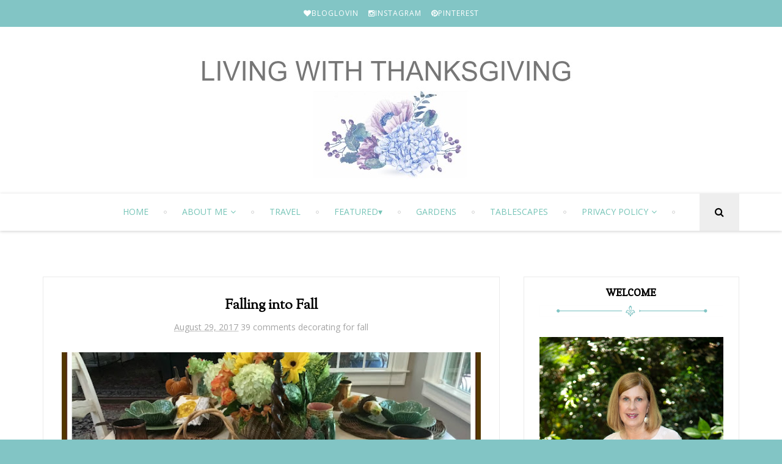

--- FILE ---
content_type: text/html; charset=UTF-8
request_url: https://www.livingwiththanksgiving.com/2017/08/
body_size: 48528
content:
<!DOCTYPE html>
<html class='v2' dir='ltr' xmlns='http://www.w3.org/1999/xhtml' xmlns:b='http://www.google.com/2005/gml/b' xmlns:data='http://www.google.com/2005/gml/data' xmlns:expr='http://www.google.com/2005/gml/expr'>
<head>
<link href='https://www.blogger.com/static/v1/widgets/335934321-css_bundle_v2.css' rel='stylesheet' type='text/css'/>
<meta charset='utf-8'/>
<meta content='width=device-width, initial-scale=1' name='viewport'/>
<meta content='text/html; charset=UTF-8' http-equiv='Content-Type'/>
<meta content='blogger' name='generator'/>
<link href='https://www.livingwiththanksgiving.com/favicon.ico' rel='icon' type='image/x-icon'/>
<link href='https://www.livingwiththanksgiving.com/2017/08/' rel='canonical'/>
<link rel="alternate" type="application/atom+xml" title="Living With Thanksgiving - Atom" href="https://www.livingwiththanksgiving.com/feeds/posts/default" />
<link rel="alternate" type="application/rss+xml" title="Living With Thanksgiving - RSS" href="https://www.livingwiththanksgiving.com/feeds/posts/default?alt=rss" />
<link rel="service.post" type="application/atom+xml" title="Living With Thanksgiving - Atom" href="https://www.blogger.com/feeds/3018159781509450916/posts/default" />
<!--Can't find substitution for tag [blog.ieCssRetrofitLinks]-->
<meta content='https://www.livingwiththanksgiving.com/2017/08/' property='og:url'/>
<meta content='Living With Thanksgiving' property='og:title'/>
<meta content='Living With Thanksgiving' property='og:description'/>
<title>
August 2017 - Living With Thanksgiving
</title>
<link href='https://maxcdn.bootstrapcdn.com/font-awesome/4.5.0/css/font-awesome.min.css' rel='stylesheet'/>
<style type='text/css'>@font-face{font-family:'Copse';font-style:normal;font-weight:400;font-display:swap;src:url(//fonts.gstatic.com/s/copse/v16/11hPGpDKz1rGb3dkFEmDUq-B.woff2)format('woff2');unicode-range:U+0000-00FF,U+0131,U+0152-0153,U+02BB-02BC,U+02C6,U+02DA,U+02DC,U+0304,U+0308,U+0329,U+2000-206F,U+20AC,U+2122,U+2191,U+2193,U+2212,U+2215,U+FEFF,U+FFFD;}@font-face{font-family:'Open Sans';font-style:normal;font-weight:400;font-stretch:100%;font-display:swap;src:url(//fonts.gstatic.com/s/opensans/v44/memvYaGs126MiZpBA-UvWbX2vVnXBbObj2OVTSKmu0SC55K5gw.woff2)format('woff2');unicode-range:U+0460-052F,U+1C80-1C8A,U+20B4,U+2DE0-2DFF,U+A640-A69F,U+FE2E-FE2F;}@font-face{font-family:'Open Sans';font-style:normal;font-weight:400;font-stretch:100%;font-display:swap;src:url(//fonts.gstatic.com/s/opensans/v44/memvYaGs126MiZpBA-UvWbX2vVnXBbObj2OVTSumu0SC55K5gw.woff2)format('woff2');unicode-range:U+0301,U+0400-045F,U+0490-0491,U+04B0-04B1,U+2116;}@font-face{font-family:'Open Sans';font-style:normal;font-weight:400;font-stretch:100%;font-display:swap;src:url(//fonts.gstatic.com/s/opensans/v44/memvYaGs126MiZpBA-UvWbX2vVnXBbObj2OVTSOmu0SC55K5gw.woff2)format('woff2');unicode-range:U+1F00-1FFF;}@font-face{font-family:'Open Sans';font-style:normal;font-weight:400;font-stretch:100%;font-display:swap;src:url(//fonts.gstatic.com/s/opensans/v44/memvYaGs126MiZpBA-UvWbX2vVnXBbObj2OVTSymu0SC55K5gw.woff2)format('woff2');unicode-range:U+0370-0377,U+037A-037F,U+0384-038A,U+038C,U+038E-03A1,U+03A3-03FF;}@font-face{font-family:'Open Sans';font-style:normal;font-weight:400;font-stretch:100%;font-display:swap;src:url(//fonts.gstatic.com/s/opensans/v44/memvYaGs126MiZpBA-UvWbX2vVnXBbObj2OVTS2mu0SC55K5gw.woff2)format('woff2');unicode-range:U+0307-0308,U+0590-05FF,U+200C-2010,U+20AA,U+25CC,U+FB1D-FB4F;}@font-face{font-family:'Open Sans';font-style:normal;font-weight:400;font-stretch:100%;font-display:swap;src:url(//fonts.gstatic.com/s/opensans/v44/memvYaGs126MiZpBA-UvWbX2vVnXBbObj2OVTVOmu0SC55K5gw.woff2)format('woff2');unicode-range:U+0302-0303,U+0305,U+0307-0308,U+0310,U+0312,U+0315,U+031A,U+0326-0327,U+032C,U+032F-0330,U+0332-0333,U+0338,U+033A,U+0346,U+034D,U+0391-03A1,U+03A3-03A9,U+03B1-03C9,U+03D1,U+03D5-03D6,U+03F0-03F1,U+03F4-03F5,U+2016-2017,U+2034-2038,U+203C,U+2040,U+2043,U+2047,U+2050,U+2057,U+205F,U+2070-2071,U+2074-208E,U+2090-209C,U+20D0-20DC,U+20E1,U+20E5-20EF,U+2100-2112,U+2114-2115,U+2117-2121,U+2123-214F,U+2190,U+2192,U+2194-21AE,U+21B0-21E5,U+21F1-21F2,U+21F4-2211,U+2213-2214,U+2216-22FF,U+2308-230B,U+2310,U+2319,U+231C-2321,U+2336-237A,U+237C,U+2395,U+239B-23B7,U+23D0,U+23DC-23E1,U+2474-2475,U+25AF,U+25B3,U+25B7,U+25BD,U+25C1,U+25CA,U+25CC,U+25FB,U+266D-266F,U+27C0-27FF,U+2900-2AFF,U+2B0E-2B11,U+2B30-2B4C,U+2BFE,U+3030,U+FF5B,U+FF5D,U+1D400-1D7FF,U+1EE00-1EEFF;}@font-face{font-family:'Open Sans';font-style:normal;font-weight:400;font-stretch:100%;font-display:swap;src:url(//fonts.gstatic.com/s/opensans/v44/memvYaGs126MiZpBA-UvWbX2vVnXBbObj2OVTUGmu0SC55K5gw.woff2)format('woff2');unicode-range:U+0001-000C,U+000E-001F,U+007F-009F,U+20DD-20E0,U+20E2-20E4,U+2150-218F,U+2190,U+2192,U+2194-2199,U+21AF,U+21E6-21F0,U+21F3,U+2218-2219,U+2299,U+22C4-22C6,U+2300-243F,U+2440-244A,U+2460-24FF,U+25A0-27BF,U+2800-28FF,U+2921-2922,U+2981,U+29BF,U+29EB,U+2B00-2BFF,U+4DC0-4DFF,U+FFF9-FFFB,U+10140-1018E,U+10190-1019C,U+101A0,U+101D0-101FD,U+102E0-102FB,U+10E60-10E7E,U+1D2C0-1D2D3,U+1D2E0-1D37F,U+1F000-1F0FF,U+1F100-1F1AD,U+1F1E6-1F1FF,U+1F30D-1F30F,U+1F315,U+1F31C,U+1F31E,U+1F320-1F32C,U+1F336,U+1F378,U+1F37D,U+1F382,U+1F393-1F39F,U+1F3A7-1F3A8,U+1F3AC-1F3AF,U+1F3C2,U+1F3C4-1F3C6,U+1F3CA-1F3CE,U+1F3D4-1F3E0,U+1F3ED,U+1F3F1-1F3F3,U+1F3F5-1F3F7,U+1F408,U+1F415,U+1F41F,U+1F426,U+1F43F,U+1F441-1F442,U+1F444,U+1F446-1F449,U+1F44C-1F44E,U+1F453,U+1F46A,U+1F47D,U+1F4A3,U+1F4B0,U+1F4B3,U+1F4B9,U+1F4BB,U+1F4BF,U+1F4C8-1F4CB,U+1F4D6,U+1F4DA,U+1F4DF,U+1F4E3-1F4E6,U+1F4EA-1F4ED,U+1F4F7,U+1F4F9-1F4FB,U+1F4FD-1F4FE,U+1F503,U+1F507-1F50B,U+1F50D,U+1F512-1F513,U+1F53E-1F54A,U+1F54F-1F5FA,U+1F610,U+1F650-1F67F,U+1F687,U+1F68D,U+1F691,U+1F694,U+1F698,U+1F6AD,U+1F6B2,U+1F6B9-1F6BA,U+1F6BC,U+1F6C6-1F6CF,U+1F6D3-1F6D7,U+1F6E0-1F6EA,U+1F6F0-1F6F3,U+1F6F7-1F6FC,U+1F700-1F7FF,U+1F800-1F80B,U+1F810-1F847,U+1F850-1F859,U+1F860-1F887,U+1F890-1F8AD,U+1F8B0-1F8BB,U+1F8C0-1F8C1,U+1F900-1F90B,U+1F93B,U+1F946,U+1F984,U+1F996,U+1F9E9,U+1FA00-1FA6F,U+1FA70-1FA7C,U+1FA80-1FA89,U+1FA8F-1FAC6,U+1FACE-1FADC,U+1FADF-1FAE9,U+1FAF0-1FAF8,U+1FB00-1FBFF;}@font-face{font-family:'Open Sans';font-style:normal;font-weight:400;font-stretch:100%;font-display:swap;src:url(//fonts.gstatic.com/s/opensans/v44/memvYaGs126MiZpBA-UvWbX2vVnXBbObj2OVTSCmu0SC55K5gw.woff2)format('woff2');unicode-range:U+0102-0103,U+0110-0111,U+0128-0129,U+0168-0169,U+01A0-01A1,U+01AF-01B0,U+0300-0301,U+0303-0304,U+0308-0309,U+0323,U+0329,U+1EA0-1EF9,U+20AB;}@font-face{font-family:'Open Sans';font-style:normal;font-weight:400;font-stretch:100%;font-display:swap;src:url(//fonts.gstatic.com/s/opensans/v44/memvYaGs126MiZpBA-UvWbX2vVnXBbObj2OVTSGmu0SC55K5gw.woff2)format('woff2');unicode-range:U+0100-02BA,U+02BD-02C5,U+02C7-02CC,U+02CE-02D7,U+02DD-02FF,U+0304,U+0308,U+0329,U+1D00-1DBF,U+1E00-1E9F,U+1EF2-1EFF,U+2020,U+20A0-20AB,U+20AD-20C0,U+2113,U+2C60-2C7F,U+A720-A7FF;}@font-face{font-family:'Open Sans';font-style:normal;font-weight:400;font-stretch:100%;font-display:swap;src:url(//fonts.gstatic.com/s/opensans/v44/memvYaGs126MiZpBA-UvWbX2vVnXBbObj2OVTS-mu0SC55I.woff2)format('woff2');unicode-range:U+0000-00FF,U+0131,U+0152-0153,U+02BB-02BC,U+02C6,U+02DA,U+02DC,U+0304,U+0308,U+0329,U+2000-206F,U+20AC,U+2122,U+2191,U+2193,U+2212,U+2215,U+FEFF,U+FFFD;}@font-face{font-family:'Open Sans';font-style:normal;font-weight:700;font-stretch:100%;font-display:swap;src:url(//fonts.gstatic.com/s/opensans/v44/memvYaGs126MiZpBA-UvWbX2vVnXBbObj2OVTSKmu0SC55K5gw.woff2)format('woff2');unicode-range:U+0460-052F,U+1C80-1C8A,U+20B4,U+2DE0-2DFF,U+A640-A69F,U+FE2E-FE2F;}@font-face{font-family:'Open Sans';font-style:normal;font-weight:700;font-stretch:100%;font-display:swap;src:url(//fonts.gstatic.com/s/opensans/v44/memvYaGs126MiZpBA-UvWbX2vVnXBbObj2OVTSumu0SC55K5gw.woff2)format('woff2');unicode-range:U+0301,U+0400-045F,U+0490-0491,U+04B0-04B1,U+2116;}@font-face{font-family:'Open Sans';font-style:normal;font-weight:700;font-stretch:100%;font-display:swap;src:url(//fonts.gstatic.com/s/opensans/v44/memvYaGs126MiZpBA-UvWbX2vVnXBbObj2OVTSOmu0SC55K5gw.woff2)format('woff2');unicode-range:U+1F00-1FFF;}@font-face{font-family:'Open Sans';font-style:normal;font-weight:700;font-stretch:100%;font-display:swap;src:url(//fonts.gstatic.com/s/opensans/v44/memvYaGs126MiZpBA-UvWbX2vVnXBbObj2OVTSymu0SC55K5gw.woff2)format('woff2');unicode-range:U+0370-0377,U+037A-037F,U+0384-038A,U+038C,U+038E-03A1,U+03A3-03FF;}@font-face{font-family:'Open Sans';font-style:normal;font-weight:700;font-stretch:100%;font-display:swap;src:url(//fonts.gstatic.com/s/opensans/v44/memvYaGs126MiZpBA-UvWbX2vVnXBbObj2OVTS2mu0SC55K5gw.woff2)format('woff2');unicode-range:U+0307-0308,U+0590-05FF,U+200C-2010,U+20AA,U+25CC,U+FB1D-FB4F;}@font-face{font-family:'Open Sans';font-style:normal;font-weight:700;font-stretch:100%;font-display:swap;src:url(//fonts.gstatic.com/s/opensans/v44/memvYaGs126MiZpBA-UvWbX2vVnXBbObj2OVTVOmu0SC55K5gw.woff2)format('woff2');unicode-range:U+0302-0303,U+0305,U+0307-0308,U+0310,U+0312,U+0315,U+031A,U+0326-0327,U+032C,U+032F-0330,U+0332-0333,U+0338,U+033A,U+0346,U+034D,U+0391-03A1,U+03A3-03A9,U+03B1-03C9,U+03D1,U+03D5-03D6,U+03F0-03F1,U+03F4-03F5,U+2016-2017,U+2034-2038,U+203C,U+2040,U+2043,U+2047,U+2050,U+2057,U+205F,U+2070-2071,U+2074-208E,U+2090-209C,U+20D0-20DC,U+20E1,U+20E5-20EF,U+2100-2112,U+2114-2115,U+2117-2121,U+2123-214F,U+2190,U+2192,U+2194-21AE,U+21B0-21E5,U+21F1-21F2,U+21F4-2211,U+2213-2214,U+2216-22FF,U+2308-230B,U+2310,U+2319,U+231C-2321,U+2336-237A,U+237C,U+2395,U+239B-23B7,U+23D0,U+23DC-23E1,U+2474-2475,U+25AF,U+25B3,U+25B7,U+25BD,U+25C1,U+25CA,U+25CC,U+25FB,U+266D-266F,U+27C0-27FF,U+2900-2AFF,U+2B0E-2B11,U+2B30-2B4C,U+2BFE,U+3030,U+FF5B,U+FF5D,U+1D400-1D7FF,U+1EE00-1EEFF;}@font-face{font-family:'Open Sans';font-style:normal;font-weight:700;font-stretch:100%;font-display:swap;src:url(//fonts.gstatic.com/s/opensans/v44/memvYaGs126MiZpBA-UvWbX2vVnXBbObj2OVTUGmu0SC55K5gw.woff2)format('woff2');unicode-range:U+0001-000C,U+000E-001F,U+007F-009F,U+20DD-20E0,U+20E2-20E4,U+2150-218F,U+2190,U+2192,U+2194-2199,U+21AF,U+21E6-21F0,U+21F3,U+2218-2219,U+2299,U+22C4-22C6,U+2300-243F,U+2440-244A,U+2460-24FF,U+25A0-27BF,U+2800-28FF,U+2921-2922,U+2981,U+29BF,U+29EB,U+2B00-2BFF,U+4DC0-4DFF,U+FFF9-FFFB,U+10140-1018E,U+10190-1019C,U+101A0,U+101D0-101FD,U+102E0-102FB,U+10E60-10E7E,U+1D2C0-1D2D3,U+1D2E0-1D37F,U+1F000-1F0FF,U+1F100-1F1AD,U+1F1E6-1F1FF,U+1F30D-1F30F,U+1F315,U+1F31C,U+1F31E,U+1F320-1F32C,U+1F336,U+1F378,U+1F37D,U+1F382,U+1F393-1F39F,U+1F3A7-1F3A8,U+1F3AC-1F3AF,U+1F3C2,U+1F3C4-1F3C6,U+1F3CA-1F3CE,U+1F3D4-1F3E0,U+1F3ED,U+1F3F1-1F3F3,U+1F3F5-1F3F7,U+1F408,U+1F415,U+1F41F,U+1F426,U+1F43F,U+1F441-1F442,U+1F444,U+1F446-1F449,U+1F44C-1F44E,U+1F453,U+1F46A,U+1F47D,U+1F4A3,U+1F4B0,U+1F4B3,U+1F4B9,U+1F4BB,U+1F4BF,U+1F4C8-1F4CB,U+1F4D6,U+1F4DA,U+1F4DF,U+1F4E3-1F4E6,U+1F4EA-1F4ED,U+1F4F7,U+1F4F9-1F4FB,U+1F4FD-1F4FE,U+1F503,U+1F507-1F50B,U+1F50D,U+1F512-1F513,U+1F53E-1F54A,U+1F54F-1F5FA,U+1F610,U+1F650-1F67F,U+1F687,U+1F68D,U+1F691,U+1F694,U+1F698,U+1F6AD,U+1F6B2,U+1F6B9-1F6BA,U+1F6BC,U+1F6C6-1F6CF,U+1F6D3-1F6D7,U+1F6E0-1F6EA,U+1F6F0-1F6F3,U+1F6F7-1F6FC,U+1F700-1F7FF,U+1F800-1F80B,U+1F810-1F847,U+1F850-1F859,U+1F860-1F887,U+1F890-1F8AD,U+1F8B0-1F8BB,U+1F8C0-1F8C1,U+1F900-1F90B,U+1F93B,U+1F946,U+1F984,U+1F996,U+1F9E9,U+1FA00-1FA6F,U+1FA70-1FA7C,U+1FA80-1FA89,U+1FA8F-1FAC6,U+1FACE-1FADC,U+1FADF-1FAE9,U+1FAF0-1FAF8,U+1FB00-1FBFF;}@font-face{font-family:'Open Sans';font-style:normal;font-weight:700;font-stretch:100%;font-display:swap;src:url(//fonts.gstatic.com/s/opensans/v44/memvYaGs126MiZpBA-UvWbX2vVnXBbObj2OVTSCmu0SC55K5gw.woff2)format('woff2');unicode-range:U+0102-0103,U+0110-0111,U+0128-0129,U+0168-0169,U+01A0-01A1,U+01AF-01B0,U+0300-0301,U+0303-0304,U+0308-0309,U+0323,U+0329,U+1EA0-1EF9,U+20AB;}@font-face{font-family:'Open Sans';font-style:normal;font-weight:700;font-stretch:100%;font-display:swap;src:url(//fonts.gstatic.com/s/opensans/v44/memvYaGs126MiZpBA-UvWbX2vVnXBbObj2OVTSGmu0SC55K5gw.woff2)format('woff2');unicode-range:U+0100-02BA,U+02BD-02C5,U+02C7-02CC,U+02CE-02D7,U+02DD-02FF,U+0304,U+0308,U+0329,U+1D00-1DBF,U+1E00-1E9F,U+1EF2-1EFF,U+2020,U+20A0-20AB,U+20AD-20C0,U+2113,U+2C60-2C7F,U+A720-A7FF;}@font-face{font-family:'Open Sans';font-style:normal;font-weight:700;font-stretch:100%;font-display:swap;src:url(//fonts.gstatic.com/s/opensans/v44/memvYaGs126MiZpBA-UvWbX2vVnXBbObj2OVTS-mu0SC55I.woff2)format('woff2');unicode-range:U+0000-00FF,U+0131,U+0152-0153,U+02BB-02BC,U+02C6,U+02DA,U+02DC,U+0304,U+0308,U+0329,U+2000-206F,U+20AC,U+2122,U+2191,U+2193,U+2212,U+2215,U+FEFF,U+FFFD;}@font-face{font-family:'Sorts Mill Goudy';font-style:normal;font-weight:400;font-display:swap;src:url(//fonts.gstatic.com/s/sortsmillgoudy/v16/Qw3GZR9MED_6PSuS_50nEaVrfzgEbHQEj7E49PCrfQ.woff2)format('woff2');unicode-range:U+0100-02BA,U+02BD-02C5,U+02C7-02CC,U+02CE-02D7,U+02DD-02FF,U+0304,U+0308,U+0329,U+1D00-1DBF,U+1E00-1E9F,U+1EF2-1EFF,U+2020,U+20A0-20AB,U+20AD-20C0,U+2113,U+2C60-2C7F,U+A720-A7FF;}@font-face{font-family:'Sorts Mill Goudy';font-style:normal;font-weight:400;font-display:swap;src:url(//fonts.gstatic.com/s/sortsmillgoudy/v16/Qw3GZR9MED_6PSuS_50nEaVrfzgEbHoEj7E49PA.woff2)format('woff2');unicode-range:U+0000-00FF,U+0131,U+0152-0153,U+02BB-02BC,U+02C6,U+02DA,U+02DC,U+0304,U+0308,U+0329,U+2000-206F,U+20AC,U+2122,U+2191,U+2193,U+2212,U+2215,U+FEFF,U+FFFD;}</style>
<style id='page-skin-1' type='text/css'><!--
/*
-----------------------------------------------
Blogger Template Style
Name:      Wonder
Designer:  Omar Wraikat
Website:   www.omarwraikat.me
----------------------------------------------- */
/* Variable definitions
====================
<Variable name="keycolor" description="Main Color" type="color" default="#f5b3b3"/>
<Group description="Social Profiles" selector="#top-social">
<Variable name="social.top.bg.color" description="Background Color" type="color" default="#82c5c5"/>
<Variable name="social.icons.color" description="Social Icons Color" type="color" default="#fff"/>
<Variable name="social.buttons.hover.color" description="Social Buttons Hover Color" type="color" default="#dda0a0"/>
</Group>
<Group description="Navbar" selector=".main-nav-wrapper">
<Variable name="navbar.links.color" description="Navbar Links Color" type="color" default="#000"/>
<Variable name="navbar.links.hover.color" description="Navbar Links Hover Color" type="color" default="#82c5c5"/>
<Variable name="main.navigation.font" description="Navbar Font Type" type="font" default="normal normal 14px Open Sans"/>
<Variable name="main.navigation.bg.color" description="Navbar Background Color" type="color" default="#fff"/>
</Group>
<Group description="Slider" selector="#slider">
<Variable name="slider.title.font" description="Post Title Font" type="font" default="normal bold 23px Sorts Mill Goudy"/>
<Variable name="slider.post.title.color" description="Post Title Color" type="color" default="#222"/>
</Group>
<Group description="Page Text" selector="body">
<Variable name="body.font" description="Font" type="font"
default="normal normal 16px Open Sans, Arial, Tahoma, Helvetica, FreeSans, sans-serif"/>
<Variable name="body.text.color" description="Text Color" type="color" default="#222222"/>
</Group>
<Group description="Blog Posts" selector=".post-outer">
<Variable name="post.outer.bg.color" description="Background Color" type="color" default="#fff"/>
<Variable name="post.outer.border.color" description="Border Color" type="color" default="#eee"/>
<Variable name="post.title.font" description="Post Title Font" type="font" default="normal bold 23px Sorts Mill Goudy"/>
<Variable name="post.title.color" description="Post Title Color" type="color" default="#000"/>
<Variable name="post.title.hover.color" description="Post Title Hover Color" type="color" default="#82c5c5"/>
<Variable name="post.meta.color" description="Post Meta Color" type="color" default="#aaa"/>
<Variable name="post.continue.color" description="Continue Reading Color" type="color" default="#82c5c5"/>
<Variable name="post.continue.hover.color" description="Continue Reading Hover Color" type="color" default="#82c5c5"/>
</Group>
<Group description="Sidebar Widgets" selector=".sidebar-wrapper .widget">
<Variable name="sidebar.widget.bg.color" description="Background Color" type="color" default="#fff"/>
<Variable name="sidebar.widget.border.color" description="Border Color" type="color" default="#eee"/>
<Variable name="widgets.title.font" description="Title Font" type="font" default="normal normal 16px Open Sans, Arial, Tahoma, Helvetica, FreeSans, sans-serif"/>
<Variable name="widgets.title.color" description="Title Color" type="color" default="#000"/>
<Variable name="widgets.title.border.color" description="Title Border Color" type="color" default="#000"/>
</Group>
<Group description="Social Counter Widget" selector=".socialcounter">
<Variable name="socialcounter.icons.color" description="Icons Color" type="color" default="#fff"/>
<Variable name="socialcounter.bg.color" description="Border Color" type="color" default="#82c5c5"/>
<Variable name="socialcounter.bg.hover.color" description="Border Hover Color" type="color" default="#444"/>
</Group>
<Group description="To Top Button" selector="#to-top">
<Variable name="to.top.color" description="Background Color" type="color" default="#fff"/>
<Variable name="to.top.border.color" description="Border Color" type="color" default="#ccc"/>
</Group>
<Group description="Blog Title" selector=".header h1">
<Variable name="header.font" description="Font" type="font"
default="normal normal 60px Arial, Tahoma, Helvetica, FreeSans, sans-serif"/>
<Variable name="header.text.color" description="Title Color" type="color" default="#3399bb" />
</Group>
<Group description="Blog Description" selector=".header .description">
<Variable name="description.text.color" description="Description Color" type="color"
default="#777777" />
</Group>
<Group description="Bottom Social Profiles" selector="#social-bottom-wrapper">
<Variable name="bottom.social.bg.color" description="Background Color" type="color" default="#fff"/>
<Variable name="bottom.social.icons.color" description="Social Icons Color" type="color" default="#000"/>
<Variable name="bottom.social.buttons.hover.color" description="Social Buttons Hover Color" type="color" default="#dda0a0"/>
</Group>
<Group description="Footer" selector="#footer-wrapper">
<Variable name="footer.bg.color" description="Background Color" type="color" default="#F7F7F7"/>
<Variable name="footer.font" description="Footer Text Font" type="font" default="normal normal 14px Open Sans, sans-serif"/>
<Variable name="footer.heading.font" description="Footer Headings Font" type="font" default="normal bold 16px Open Sans, sans-serif"/>
<Variable name="footer.text.color" description="Text Color" type="color" default="#A1A1A1"/>
<Variable name="footer.heading.color" description="Headings Text Color" type="color" default="#000"/>
<Variable name="footer.credits.bg.color" description="Credits Background Color" type="color" default="#333"/>
</Group>
<Group description="Pager" selector=".mbt-pager">
<Variable name="pager.font" description="Pager Font" type="font"
default="normal bold 20px oswald, sans-serif, arial"/>
<Variable name="pager.title.font" description="Pager Titles Font" type="font"
default="normal bold 15px oswald, sans-serif, arial"/>
</Group>
<Group description="Mobile Navbar" selector="#main-nav">
<Variable name="mobile.navbar.bg.color" description="Background Color" type="color" default="#000"/>
<Variable name="mobile.navbar.text.color" description="Text Color" type="color" default="#fff"/>
</Group>
<Variable name="body.background" description="Body Background" type="background"
color="#ffffff" default="#f7f7f7 none repeat scroll top left"/>
*/
/*======================================
+/+ Styles
======================================*/
/* http://meyerweb.com/eric/tools/css/reset/
v2.0 | 20110126
License: none (public domain)
*/
html, body, div, span, applet, object, iframe,
h1, h2, h3, h4, h5, h6, p, blockquote, pre,
a, abbr, acronym, address, big, cite, code,
del, dfn, em, img, ins, kbd, q, s, samp,
small, strike, strong, sub, sup, tt, var,
b, u, i, center,
dl, dt, dd, ol, ul, li,
fieldset, form, label, legend,
table, caption, tbody, tfoot, thead, tr, th, td,
article, aside, canvas, details, embed,
figure, figcaption, footer, header, hgroup,
menu, nav, output, ruby, section, summary,
time, mark, audio, video {
margin: 0;
padding: 0;
border: 0;
vertical-align: baseline;
}
body {
line-height: 1;
}
ol, ul {
list-style: none;
}
blockquote, q {
quotes: none;
}
blockquote:before, blockquote:after,
q:before, q:after {
content: &#39;&#39;;
content: none;
}
table {
border-collapse: collapse;
border-spacing: 0;
}
/*======================================
+/+ General Styles
======================================*/
.clearfix { zoom: 1; }
.clearfix:before,
.clearfix:after { content: ''; display: table; width: 0; height: 0;}
.clearfix:after { clear: both; }
*, *:before, *:after{
-webkit-transition: all 0.3s ease-in-out;
transition: all 0.3s ease-in-out;
-webkit-box-sizing: border-box;
box-sizing: border-box;
}
body {
font: normal normal 16px Open Sans, Arial, Tahoma, Helvetica, FreeSans, sans-serif;
overflow-x: hidden;
max-width: 1600px;
margin: 0 auto;
background: #82c5c5;
}
.section, .widget {
margin: 0;
padding: 0;
}
h1, h2, h3, h4, h5, h6 {
color: inherit;
}
a, a:visited, a:link{
color: inherit;
text-decoration: none;
}
a:link {
outline: none;
}
input{
border: none;
box-sizing: border-box;
}
.container{
max-width: 1140px;
margin: 0 auto;
}
.date-header {
display: none;
}
.widget li {
padding: 0;
}
.widget ul {
padding: 0;
}
.blog-feeds, .feed-links {
display: none;
}
.icon {
padding-right: 5px;
transition-duration: 0s;
}
.fa {
transition-duration: 0s;
}
.heading {
font: normal bold 23px Sorts Mill Goudy;
}
img {
max-width: 100%;
}
.post-icons img {
width: auto !important;
}
.hide {
display: none !important;
}
.show {
display: block !important;
}
.fadeIn {
opacity: 1 !important;
visibility: visible !important;
}
.centered {
text-align: center;
}
#to-top {
position: fixed;
right: 25px;
bottom: 50px;
color: #000;
padding: 8px 9px;
padding-top: 6px;
opacity: 0;
visibility: hidden;
background: #ffffff;
border: 1px solid #c8c8c8;
z-index: 9999;
}
.anchor-hover:hover {
color: #82c5c5;
}
.widget-item-control {display: none;}
#item .post-body {
line-height: 1.7;
}
.post-body img {
max-width: 100%;
}
#item .post-body ul {
list-style-type: disc;
}
#item .post-body ol {
list-style-type: decimal;
}
#item .post-body a {
font-weight: 500;
color: #82c5c5;
text-decoration: underline;
}
#item .post-body a[style="margin-left: 1em; margin-right: 1em;"] {
margin-left: 0 !important;
margin-right: 0 !important;
}
.post-image {
display: block;
}
a.home-link {
display: none;
}
.Image {
text-align: center;
}
.tr-caption-container img {
max-width: none !important;
}
/*============================================
+/+ Header
============================================*/
#header {
background: #fff;
}
#header .container {
position: relative;
}
.Header h1 {
display: inline !important;
line-height: 0;
}
.search {
z-index: 99999;
}
input#search-input {
position: absolute;
height: 61px;
width: 0;
z-index: 2;
text-align: center;
background: #fff;
border-top: 2px solid #fff;
border-bottom: 2px solid #fff;
top: 0;
left: 0;
visibility: hidden;
}
input#search-input:focus {
outline: none;
border-color: #82c5c5;
}
.search-opened {
width: 100% !important;
right: 0;
visibility: visible !important;
}
/* Logo Container
---------------------------------------*/
.logo-container {
clear: both;
}
#header-inner {
text-align: center;
}
#header-inner img {
position: relative;
top: 2px;
max-width: 100%;
}
/* Social media
---------------------------------------*/
div#top-social {
background: #82c5c5;
font-size: 0;
text-align: center;
margin-bottom: 64px;
}
#top-social .widget-content {
display: inline-block;
width: auto;
}
div#top-social li {
display: inline-block;
font-size: .75rem;
letter-spacing: 1px;
}
div#top-social li a {
color: #ffffff;
display: block;
padding: 15px 8px;
}
div#top-social li a:hover {
background: #000000;
}
/* Main Menu
------------------------------------*/
.main-nav-wrapper {
height: 61px;
margin-top: 70px;
text-align: center;
box-shadow: 0 1px 5px #cecece;
position: relative;
z-index: 5;
background: #ffffff;
}
.main-nav-wrapper .container {
position: relative;
}
.main-nav-wrapper .widget-content {
display: inline-block;
}
#main-nav #main-menu > li {
float: left;
color: #78c5b8;
opacity: 0;
visibility: hidden;
}
#main-nav #main-menu > li:after {
content: '';
width: 5px;
height: 5px;
display: inline-block;
border-radius: 50%;
vertical-align: middle;
border: 1px solid #d0d0d0;
}
#main-menu > li > a,
.sub-menu a {
display: inline-block;
font: normal normal 14px Open Sans;
line-height: 43px;
text-transform: uppercase;
padding: 8px 25px;
}
#main-nav li a.arrow:after {
content: '\f107';
font-family: 'fontawesome';
margin-left: 5px;
transition-duration: 0s;
}
#main-nav li a:hover {
color: #000000;
}
#mobile-main-nav-btn {
display: none;
}
#mobile-close-btn {
display: none;
}
ul.sub-menu {
position: absolute;
background: #fff;
opacity: 0;
transform: translateY(15px);
visibility: hidden;
z-index: 99999;
border: 1px solid #d7d7d7;
}
ul.sub-menu li {
float: none !important;
transition-duration: 0s;
}
ul.sub-menu li a {
padding: 0px 25px !important;
}
ul.sub-menu:hover,
#main-nav li a:hover + .sub-menu {
opacity: 1;
visibility: visible;
transform: translateY(0);
}
#search-icon {
opacity: 1 !important;
visibility: visible !important;
line-height: 45px;
padding: 8px 25px;
cursor: pointer;
position: absolute;
right: 0;
top: 0;
z-index: 3;
background: #eee;
transition-duration: 0s;
}
#search-icon .fa {
transition-duration: 0s;
}
#search-icon:hover {
color: #82c5c5;
}
/* Mega Menus
------------------------------------------*/
.mega-icon:after {
content: '\25be';
}
.mega-menu-wrapper {
position: absolute;
left: 0;
right: 0;
top: 59px;
overflow: hidden;
opacity: 0;
visibility: hidden;
transform: translateY(15px);
z-index: 99;
max-width: 1180px;
margin: 0 auto;
border-bottom: 3px solid #82c5c5;
}
.mega-menu-wrapper:hover,
#main-nav li a:hover + .mega-menu-wrapper {
opacity: 1;
visibility: visible;
transform: translateY(0);
}
.mega-menu-wrapper:before {
content: '';
display: block;
height: 6px;
position: absolute;
top: -6px;
left: 0;
right: 0;
background: transparent;
}
.mega-menu {
background: #fff;
padding: 15px !important;
z-index: 99;
}
.mega-post {
float: left;
width: 23%;
margin-right: 2.6% !important;
transition-duration: 0s;
}
.mega-post:last-child {
margin-right: 0 !important;
}
.mega_post-image {
display: block;
width: 100%;
height: 180px;
margin-bottom: 12px;
}
.mega_post-image:hover {
-webkit-filter: grayscale(1);
filter: grayscale(1);
}
.mega_post-title {
color: #000;
font-weight: 700;
font-size: .875rem;
line-height: 1.7;
transition-duration: 0s;
}
.mega-post a {
transition-duration: 0s;
}
/*============================================
+/+ Slider
============================================*/
#slider {
font-size: 0;
background: #f7f7f7;
padding: 40px 0;
}
body[data-main=false] #slider {
display: none;
}
#slider .container {
max-width: 1265px;
}
.slider-post {
position: relative;
float: left;
margin-right: 3%;
width: 31.333333333%;
}
.slider-post:last-child {
margin-right: 0;
}
#slider .post-image {
display: block;
width: 100%;
padding: 33%;
}
#slider .post-info-wrapper {
text-align: center;
margin: -60px 20px 10px;
font-size: .875rem;
font-weight: 300;
padding: 15px;
background: #fff;
box-shadow: 0px 3px 3px 0px rgba(50, 50, 50, 0.1);
border: 5px solid #82c5c5;
z-index: 2;
}
#slider span.publish-date {
display: block;
}
#slider h2.heading {
color: #000000;
line-height: 1.6;
font: normal bold 21px Sorts Mill Goudy;
text-transform: capitalize;
margin-bottom: 15px;
}
#slider h2.heading:hover {
color: #82c5c5;
}
.category-wrapper {
position: relative;
}
.category-wrapper:before {
content: '';
position: absolute;
background: #ccc;
height: 1px;
left: 50px;
right: 50px;
bottom: 23px;
z-index: 1;
}
#slider a.category {
text-transform: capitalize;
display: inline-block;
color: #82c5c5;
margin-bottom: 15px;
background: #fff;
position: relative;
z-index: 2;
}
#slider a.category:before {
content: '';
display: inline-block;
width: 6px;
height: 6px;
border: 1px solid #ccc;
margin-right: 12px;
border-radius: 50%;
position: relative;
top: -1px;
}
#slider a.category:after {
content: '';
display: inline-block;
width: 6px;
height: 6px;
border: 1px solid #ccc;
margin-left: 12px;
border-radius: 50%;
position: relative;
top: -1px;
}
#slider a.category:hover {
color: #82c5c5;
}
/*========================================
+/+ Main Content (Posts & Sidebars)
========================================*/
.main-content {
background: #ffffff none no-repeat scroll center center;
padding: 75px 0;
}
/*========================================
+/+ Blog Posts
========================================*/
#blog-posts-wrapper {
float: left;
width: 65.6140350877%;
}
.post-header {
color: #a5a5a5;
font-size: .875rem;
text-align: center;
margin-bottom: 30px;
}
.post-outer {
background: #ffffff;
padding: 30px;
padding-bottom: 35px;
margin-bottom: 30px;
border: 1px solid #ebebeb;
}
#index .post-body.entry-content,
#archive .post-body.entry-content {
font-size: 0;
display: none;
}
#index .post-footer,
#archive .post-footer {
display: none;
}
.post-title.entry-title {
color: #000000;
font: normal bold 23px Sorts Mill Goudy;
text-align: center;
transition-duration: 0s;
margin-bottom: 8px;
}
.post-title.entry-title a:hover {
color: #0b5394;
}
#index .post-comment-link {
margin-bottom: 11px;
}
.post-image-wrapper {
margin-bottom: 15px;
}
.post-image-wrapper .post-image {
width: 100%;
padding: 30% 0;
}
#index span.post-labels {
color: #82c5c5;
font-size: 14px;
text-transform: uppercase;
margin-top: 10px;
display: block;
position: relative;
}
#index .post-labels:before {
content: '';
position: absolute;
background: #ccc;
height: 1px;
left: 200px;
right: 200px;
bottom: 10px;
z-index: 1;
}
#index .post-labels a {
display: inline-block;
background: #fff;
position: relative;
z-index: 3;
}
#index .post-labels a:before,
#index .post-labels a:after {
content: '';
display: inline-block;
width: 6px;
height: 6px;
border: 1px solid #ccc;
border-radius: 50%;
position: relative;
top: -1px;
vertical-align: middle;
}
#index .post-labels a:before {
margin-right: 12px;
}
#index .post-labels a:after {
margin-left: 12px;
}
#item span.post-labels {
display: block;
margin-bottom: 20px;
}
span.post-labels a:hover {
color: #82c5c5;
}
.post-timestamp {
margin-left: 0 !important;
}
#item .post-author.vcard,
#item .post-timestamp {
background: #eee;
padding: 7px 11px;
color: #000;
margin-right: 30px;
}
#index .post-timestamp:after {
content: "|";
padding-right: 10px;
padding-left: 7px;
}
.post-author.vcard {
margin-right: 30px;
}
.post-summary {
padding-top: 8px;
font: normal normal 16px Open Sans, Arial, Tahoma, Helvetica, FreeSans, sans-serif;
line-height: 1.7;
color: #595959;
margin-bottom: 40px;
}
.more-link {
font-size: 13px;
font-weight: bold;
text-transform: uppercase;
word-spacing: 0.2em;
color: #78c5b8 !important;
display: inline-block;
padding: 14px 34px;
border-radius: 60px;
border: 2px solid #78c5b8;
}
.more-link:hover {
background: #3b8175;
color: #fff !important;
}
/* Post Share
----------------------------------------*/
.post-share {
text-align: center;
margin-top: 35px;
}
.post-share_link {
display: inline-block;
width: 35px;
height: 35px;
line-height: 35px;
font-size: 12px;
text-align: center;
border-radius: 35px;
background: #78C5B8;
color: #fff !important;
margin-right: 10px;
border: 0px solid #ccc;
position: relative;
z-index: 3;
}
.post-share_link:last-child {
margin-right: 0;
}
.post-share_link:hover {
background: #ccc !important;
}
.post-share_link:hover .fa {
color: #000 !important;
}
.blog-pager-older-link,
.blog-pager-newer-link {
background: #fff;
font-size: .875rem;
font-weight: 700;
padding: 8px 15px;
display: block;
border-radius: 50px;
border: 1px solid #ccc;
}
.blog-pager-older-link:hover,
.blog-pager-newer-link:hover {
color: #82c5c5;
}
.blog-pager-older-link {
padding-right: 10px;
}
.blog-pager-newer-link {
padding-left: 10px;
}
.blog-pager-older-link:after,
.blog-pager-newer-link:before {
color: #000;
font-family: 'fontawesome';
display: inline-block;
}
.blog-pager-older-link:after {
content: '\f105';
border-left: 1px solid #ccc;
margin-left: 15px;
padding-left: 10px;
}
.blog-pager-newer-link:before {
content: '\f104';
border-right: 1px solid #ccc;
margin-right: 15px;
padding-right: 10px;
}
.post-share-buttons.goog-inline-block {
display: block;
margin-bottom: 13px;
margin-top: -6px;
}
#item #share-header {
font-size: 14px;
font-weight: 700;
display: inline-block;
}
#item .goog-inline-block {
vertical-align: middle;
}
#item .goog-inline-block.google-plus-share-container {
margin-top: 5px;
}
#item .post-footer .post-labels {
font-size: 14px;
font-weight: 700;
}
#item .post-label-anchor {
font-weight: 400;
}
/* Autho info
----------------------------------------*/
.author-info {
background: #fff;
padding: 30px;
padding-bottom: 10px;
border: 1px solid #eee;
margin-bottom: 23px;
}
.author-avatar-wrapper {
float: left;
margin-right: 30px;
border-right: 1px solid #eee;
padding: 30PX;
padding-left: 0;
margin-top: -30px;
}
img.author-avatar {
width: 125px;
height: 125px;
border-radius: 125px;
}
h5.author-name {
font-size: 22px;
margin-bottom: 20px;
}
p.author-bio {
font-size: 14px;
line-height: 1.7;
color: #555;
}
.author-footer {
margin: 0 -30px;
padding-top: 10px;
padding-right: 15px;
border-top: 1px solid #eee;
}
.author-profiles {
float: right;
padding: 0 !important;
margin: 0 !important;
line-height: normal !important;
font-size: 14px;
}
.author-profiles .fa {
transition: all 0s;
}
.profile-item {
float: left;
margin-right: 5px !important;
margin-bottom: 0 !important;
padding: 0 !important;
}
.profile-anchor:hover .fa {
color: #fff;
transition: all 0s;
}
.profile-item:last-child {
margin-right: 0 !important;
}
.profile-anchor {
display: block;
width: 30px;
height: 30px;
text-align: center;
line-height: 30px;
color: #000;
}
.profile-anchor:hover {
background: #82c5c5;
}
/* Related Posts
----------------------------------------*/
div#related-posts {
background: #fff;
padding: 25px;
border: 1px solid #eee;
margin-top: 23px;
margin-bottom: 23px;
}
div#related-posts p {
text-align: center;
text-transform: uppercase;
font-weight: 700;
position: relative;
margin-bottom: 30px;
}
div#related-posts p:after {
content: '';
width: 50px;
height: 2px;
background: #ccc;
position: absolute;
left: 50%;
top: 30px;
margin-left: -25px;
}
.related-post-item {
width: 30%;
margin-right: 5%;
vertical-align: top;
display: none;
}
.related-post-item:nth-child(1),
.related-post-item:nth-child(2),
.related-post-item:nth-child(3) {
display: inline-block;
}
.related-post-item:nth-child(3) {
margin-right: 0;
}
.related-thumb {
margin-bottom: 7px;
}
.related-thumb:hover + h3.related-post-title a {
color: #82c5c5;
}
a.related-post-img {
display: block;
width: 100%;
padding: 35%;
}
h3.related-post-title {
font-size: 14px;
line-height: 1.6;
text-align: center;
}
/* Comments
----------------------------------------*/
div#comments {
background: #fff;
padding: 20px;
border: 1px solid #eee;
}
#comments > h4 {
font-weight: 500;
font-size: 1.2rem;
text-transform: uppercase;
border-bottom: 2px solid #000;
}
#comments .comment {
border-bottom: 1px solid #ccc;
}
#comments .comment:only-child {
border-bottom: 0;
}
.comments .comments-content .datetime {
margin-left: 0;
display: block;
font-size: .75rem;
font-style: italic;
}
.comments .comments-content .comment-content {
text-align: left;
margin-bottom: 20px;
}
#comments .comment-header {
margin-bottom: 20px;
}
#comments .comment-actions > a {
font-size: .75rem;
background: #82c5c5;
display: inline-block;
padding: 3px 8px;
color: #fff;
border-radius: 5px;
margin-right: 10px;
}
/*################ MBT Pager ##########################*/
.mbt-pager {
background: #fff;
border: 1px solid #eee;
margin-top: 23px !important;
margin-bottom: 23px !important;
}
.mbt-pager li {
width: 50%;
text-align: center;
}
.mbt-pager li.next {
float: right;
}
.mbt-pager li.previous {
border-right:1px solid #ddd;
padding:0px;
background:none;
}
.mbt-pager li.previous a { padding-right: 24px; }
.mbt-pager li.next:hover,
.mbt-pager li.previous:hover {
background:#333333;
}
.mbt-pager li a {
display: block;
padding: 25px 20px;
outline:none;
text-decoration:none;
}
.mbt-pager li i {
color: #ccc;
font-size: 18px;
}
.mbt-pager li a strong {
display: block;
font: normal bold 20px oswald, sans-serif, arial;
color: #ccc;
letter-spacing: 0.5px;
text-transform: uppercase;
margin-bottom:10px;
}
.mbt-pager li a span {
color: #666;
font: normal bold 15px oswald, sans-serif, arial;
margin: 0px;
}
.mbt-pager li a:hover span,
.mbt-pager li a:hover i { color: #ffffff; }
.mbt-pager li.previous i { float:left; margin-top:15%; margin-left:5%; }
.mbt-pager li.next i { float: right;
margin-top: 15%;
margin-right: 5%; }
.mbt-pager li.next i, .mbt-pager li.previous i ,
.mbt-pager li.next,  .mbt-pager li.previous{
-webkit-transition-property: background color; -webkit-transition-duration: 0.4s; -webkit-transition-timing-function: ease-out;
-moz-transition-property: background color; -moz-transition-duration: 0.4s; -moz-transition-timing-function: ease-out;
-o-transition-property: background color; -o-transition-duration: 0.4s; -o-transition-timing-function: ease-out;
transition-property: background color; transition-duration: 0.4s; transition-timing-function: ease-out; }
.fa-chevron-right {padding-right:0px;}
/* Error Page
-------------------------------------------*/
#error_page .sidebar-wrapper {
display: none;
}
#error_page #blog-posts-wrapper {
width: 100%;
}
#error_page .blog-posts-wrapper .widget {
margin-bottom: 0;
}
.error-page-wrapper {
padding-top: 20px;
text-align: center;
}
p.error-message-big {
font-size: 1.5rem !important;
margin-bottom: 7px;
}
.error-message-small a {
color: #82c5c5;
}
.error-message-small a:hover {
text-decoration: underline;
}
.error-image {
padding-top: 30px;
max-width: 100%;
}
#error_page .status-msg-wrap {
display: none;
}
/*========================================
+/+ Sidebar
========================================*/
.sidebar-wrapper {
float: right;
width: 31%;
}
.sidebar-wrapper .widget {
background: #ffffff;
padding: 25px;
padding-top: 15px;
border: 1px solid #ebebeb;
margin-bottom: 30px;
}
.sidebar-wrapper .widget > h2 {
position: relative;
font: normal bold 16px Copse;
color: #000000;
text-align: center;
margin-bottom: 25px;
padding-bottom: 38px;
text-transform: uppercase;
background: url(https://blogger.googleusercontent.com/img/b/R29vZ2xl/AVvXsEh6LK3BAXgy2ryZ9_vBnk8ZD83uvqSt1swA6uR9WfLBefgAOUCX-ctYaRrs_h2UKT3AcolOHoTFAVfn7IcYOoXizcFxtHC191SFAOhMaEm0SRTSwilVvIGAAuNPZdKdDYF6BTUR4mefzM7R/s1600/aqua+divider.png) no-repeat center 31px;
background-size: 100%;
}
/* About me
-----------------------------------------*/
.Profile {
text-align: center;
}
.Profile .profile-img {
width: auto;
max-width: 80%;
height: auto;
margin: 0 !important;
float: none !important;
}
a.profile-name-link.g-profile {
display: block;
text-align: center;
margin-top: 10px;
font-size: 1.4rem;
padding-left: 0 !important;
background-image: none !important;
}
.profile-textblock {
margin-top: 9px !important;
margin-bottom: 32px !important;
}
div#___follow_0 {
display: none !important;
}
a.profile-link {
border: 2px solid #eee;
font-size: .875rem;
padding: 10px;
}
a.profile-link:hover {
border-color: #82c5c5;
}
/* Popular Posts
-----------------------------------------*/
.PopularPosts img {
max-width: 75px;
}
.PopularPosts .widget-content li {
border-bottom: 1px solid #E6E6E6;
padding: 10px 0 8px;
}
.PopularPosts .widget-content li:first-child {
padding-top: 0;
}
.PopularPosts .widget-content li:last-child {
border-bottom: 0;
padding-bottom: 0;
}
.PopularPosts .item-thumbnail {
float: none;
display: table-cell;
}
.PopularPosts .item-thumbnail img {
width: 75px;
height: 70px;
padding-right: 0 !important;
}
.PopularPosts .item-title {
padding-left: 13px;
display: table-cell;
vertical-align: middle;
line-height: 1.7;
font: normal bold 23px Sorts Mill Goudy;
font-size: 0.875rem;
font-weight: 700;
text-transform: capitalize;
}
.PopularPosts .item-title a:hover {
color: #82c5c5;
}
/* Social Counter
-----------------------------------------*/
.socialcounter {
text-align: center;
}
.social_item-wrapper {
display: inline-block;
text-align: center;
margin-right: 4% !important;
}
.social_item-wrapper:nth-child(5n+5) {
margin-right: 0 !important;
}
li.social_item-wrapper:nth-child(6) {
margin-top: 15px;
}
.social_item {
position: relative;
display: block;
border-radius: 50%;
font-size: 0.875rem;
overflow: hidden;
width: 50px;
height: 50px;
line-height: 50px;
background: #78c5b8;
}
.social_item:hover {
background: #000000 !important;
}
.social_icon {
color: #ffffff;
}
/* Labels
-----------------------------------------*/
.Label .widget-content {
font-size: 0;
}
.cloud-label-widget-content {
text-align: left;
}
.label-size {
line-height: 1.2;
font-size: .875rem;
opacity: 1;
border: 1px solid #ccc;
display: inline-block;
margin-right: 6px;
margin-bottom: 6px;
}
.label-size a {
display: inline-block;
padding: 10px 5px;
}
.label-size a:only-child {
padding: 10px;
}
.label-size:hover,
.label-size a:only-child:hover {
background: #82c5c5;
color: #fff;
border-color: #82c5c5;
}
.label-count {
white-space: nowrap;
display: inline-block;
padding: 10px 5px;
background: #D5D5D5;
}
.list-label-widget-content li a:only-child {
width: 100%;
}
.list-label-widget-content li {
position: relative;
border-bottom: 1px solid #eee;
}
.list-label-widget-content li:last-child {
border: 0;
height: 40px;
}
.list-label-widget-content li a {
position: relative;
display: inline-block;
margin-right: 35px;
height: 60px;
line-height: 60px;
font-size: .875rem;
text-transform: capitalize;
border-right: 0;
color: #2F2F2F;
}
.list-label-widget-content li a:before {
content: '';
display: inline-block;
width: 8px;
height: 8px;
border-radius: 8px;
margin-right: 13px;
border: 1px solid #82c5c5;
}
.list-label-widget-content li a:hover:before {
background: #82c5c5;
}
.list-label-widget-content li span {
height: 21px;
font-size: .7rem;
font-weight: 500;
float: right;
line-height: 60px;
}
/* Recent Posts
-----------------------------------------*/
li.recent-post-item {
position: relative;
margin-bottom: 20px;
overflow: hidden;
padding-bottom: 18px;
border-bottom: 1px dashed #ccc;
}
li.recent-post-item:last-child {
margin-bottom: 0;
padding-bottom: 0;
border: 0;
}
.recentposts .post-image {
width: 80px;
height: 80px;
float: left;
margin-right: 13px;
}
.recentposts .post-title {
color: #000;
text-transform: uppercase;
}
.recentposts h2.heading {
margin-top: 10px;
line-height: 1.6;
font: normal bold 23px Sorts Mill Goudy;
font-size: 14px;
}
/* Follow By Email
-----------------------------------------*/
input.follow-by-email-address {
height: 40px !important;
border: 2px solid #ccc !important;
border-right: 0 !important;
padding-left: 10px;
}
.FollowByEmail td:last-child {
position: relative;
width: 50px;
}
input.follow-by-email-submit {
height: 40px !important;
border-radius: 0 !important;
background: #82c5c5 !important;
margin-left: 0 !important;
width: 105px !important;
vertical-align: middle;
}
/* Custom Search
-----------------------------------------*/
.CustomSearch input.gsc-input {
padding: 1px 6px;
border: 1px solid #DDD;
width: 100% !important;
height: 40px;
border-right: 0 !important;
}
.CustomSearch input.gsc-search-button {
margin-left: 0 !important;
height: 40px;
background: #82c5c5;
color: #fff;
}
.CustomSearch table.gsc-search-box td.gsc-input {
padding-right: 0 !important;
}
/* Image widget
------------------------------------------*/
.Image {
text-align: center;
}
/* Instagram widget
-------------------------------*/
#instafeed-wrapper {
display: none;
}
#instafeed {
font-size: 0;
}
div#instafeed img:hover {
transform: scale(1.1);
z-index: 5;
}
/*========================================
+/+ Footer
========================================*/
#footer-wrapper {
font: normal normal 14px Open Sans, sans-serif;
background: #f4f4f4;
color: #9b9b9b;
padding: 60px 0;
padding-bottom: 0;
}
#footer-wrapper .container > .section {
float: left;
width: 31.5%;
margin-right: 2.75%;
}
#footer-right {
margin-right: 0 !important;
}
#footer-wrapper .widget {
margin-bottom: 30px;
background: #fff;
padding: 20px;
border: 1px solid #e7e7e7;
-webkit-box-shadow: 0 2px 3px 0 #e7e7e7;
box-shadow: 0 2px 3px 0 #e7e7e7;
}
#footer-wrapper .widget > h2 {
color: #000000;
font: normal bold 16px Open Sans, sans-serif;
margin-bottom: 37px;
text-transform: uppercase;
text-align: center;
border-bottom: 2px solid #000;
padding-bottom: 11px;
letter-spacing: 2px;
}
#footer-wrapper .widget > h2:before,
#footer-wrapper .widget > h2:after {
content: '';
display: inline-block;
width: 8px;
height: 8px;
border: 1px solid #82c5c5;
-webkit-transform: rotate(45deg);
transform: rotate(45deg);
position: absolute;
bottom: -5px;
background: #ffffff;
outline: 5px solid #ffffff;
}
#footer-wrapper .widget > h2:before {
left: 50%;
margin-left: -15px;
}
#footer-wrapper .widget > h2:after {
right: 50%;
margin-right: -15px;
}
#footer-wrapper .BlogArchive select {
width: 100%;
height: 40px;
border: 0;
}
#footer-wrapper .FollowByEmail .subhead {
color: #000;
float: left;
}
#footer-wrapper .FeaturedPost h3 {
margin-bottom: 15px;
}
#footer-wrapper .FeaturedPost p {
font-size: .875rem;
line-height: 1.7;
margin-bottom: 23px;
}
.footer-credit {
background: #000000;
padding: 20px;
text-align: center;
color: #fff;
font-size: 14px;
}
.creator a {
text-decoration: underline;
}
.footer-credit a:hover {
color: #82c5c5;
}
.copyright {
margin-bottom: 10px;
}
/* Bottom Social Media
--------------------------------------------*/
#social-bottom-wrapper {
background: #ffffff;
text-align: center;
overflow: hidden;
border-top: 3px solid #82c5c5;
}
#social-bottom li {
display: inline-block;
margin-left: 20px;
font-size: 14px;
letter-spacing: 1px;
}
#social-bottom li:first-child {
margin-left: 0;
}
#social-bottom li a {
color: #000000;
display: block;
padding: 25px 0;
text-transform: uppercase;
}
#social-bottom li a:after {
content: '';
display: inline-block;
height: 15px;
width: 1px;
background: currentcolor;
margin-left: 20px;
vertical-align: middle;
}
#social-bottom li:last-child a:after {
display: none;
}
#social-bottom li a:hover {
color: #9adbdb;
}
#social-bottom .fa {
margin-right: 6px;
transition-duration: 0s;
}
/*================================================
Media Queries
================================================*/
@media only screen and (max-width: 1200px) {
#slider button.slick-next {
right: 230px;
}
#slider button.slick-prev {
left: 230px;
}
} /* 1200px media query */
@media only screen and (max-width: 1180px) {
.container {
width: 96%;
}
#slider .container {
width: 100%;
}
} /* 1180px media query */
@media only screen and (max-width: 1024px) {
.main-nav-wrapper {
height: 60px;
position: relative;
}
.main-nav-wrapper > .container {
position: relative;
text-align: center;
}
.main-nav-wrapper .widget-content {
display: block;
}
#main-menu > li > a {
display: block;
}
#mobile-close-btn {
display: block;
background: #82c5c5;
color: #ffffff;
width: 100%;
padding: 10px;
text-align: center;
font-size: 1rem;
text-transform: uppercase;
cursor: pointer;
}
div#main-nav {
position: fixed;
left: -300px;
top: 0;
bottom: 0;
background: #000000;
border: 0;
text-align: left;
overflow-y: auto;
width: 300px;
z-index: 999999;
}
.main-nav-opened #main-nav {
left: 0;
}
#main-nav .widget-content > ul > li {
float: none !important;
margin-right: 0;
line-height: 40px;
}
#main-nav #main-menu > li {
color: #ffffff;
}
#main-nav #main-menu > li:after {
display: none;
}
#mobile-main-nav-btn {
display: block;
line-height: 60px;
padding: 0 10px;
color: #000;
text-align: center;
font-size: 1.1rem;
font-weight: 700;
cursor: pointer;
text-transform: uppercase;
}
.mega-icon:after {
display: none;
}
.mega-menu-wrapper {
display: none;
}
ul.sub-menu {
position: static;
background: rgba(0,0,0,0);
opacity: 1;
transform: translateY(0);
visibility: visible;
z-index: 99999;
overflow: hidden;
border: none;
padding-left: 20px;
}
} /* 1024px media query */
@media only screen and (max-width: 960px) {
#blog-posts-wrapper,
.sidebar-wrapper {
width: 100%;
float: none;
}
div#blog-posts-wrapper {
margin-bottom: 30px;
}
li.recent-post-item {
float: left;
width: 48%;
margin-right: 4%;
}
li.recent-post-item:nth-child(even) {
margin-right: 0;
}
.sidebar-wrapper .widget > h2 {
background-size: 275px;
}
#footer-wrapper .container > .section {
float: none;
width: 100%;
margin-right: 0 !important;
}
} /* 960px media query */
@media only screen and (max-width: 745px) {
#slider .post-info-wrapper {
margin: 0;
padding: 10px;
}
}
@media only screen and (max-width: 715px) {
.author-info {
text-align: center;
}
.author-avatar-wrapper {
float: none;
margin-right: 0;
border-right: none;
padding: 0;
padding-left: 0;
margin-top: 0;
margin-bottom: 10px;
}
p.author-bio {
margin-bottom: 20px;
}
.author-profiles {
float: none;
display: inline-block;
}
.related-post-item:nth-child(1),
.related-post-item:nth-child(2),
.related-post-item:nth-child(3) {
display: block;
}
.related-post-item {
width: 65%;
margin: 0 auto 20px auto !important;
}
} /* 715px media query */
@media only screen and (max-width: 680px) {
li.recent-post-item {
float: none;
width: 100%;
margin-right: 0;
}
li.recent-post-item:before {
display: none;
}
} /* 680px media query */
@media only screen and (max-width: 600px) {
#header {
margin-bottom: 0;
}
.slider-post {
position: relative;
float: none;
margin-right: 0;
width: 70%;
margin: 0 auto 20px;
}
.main-content {
margin-top: 0;
}
} /* 600px media query */
@media only screen and (max-width: 530px) {
div#top-social {
margin-bottom: 45px;
}
.main-nav-wrapper {
margin-top: 45px;
}
.post-title.entry-title {
font-size: 20px;
}
#item .post-body img {
height: auto !important;
}
} /* 530px media query */
@media only screen and (max-width: 460px) {
#mobile-main-nav-btn {
text-align: left;
}
.slider-post {
width: 97%;
}
.related-post-item {
width: 100%;
}
.post-outer,
div#related-posts,
div#comments,
.sidebar-wrapper .widget {
padding: 10px;
}
} /* 460px media query */
@media only screen and (max-width: 400px) {
#slider a.category {
margin-bottom: 9px;
}
#slider h2.heading {
font-size: 18px;
margin-bottom: 9px;
}
.post-bottom .post-share {
float: none;
margin-top: 10px;
}
} /* 400px media query */
/*123+*/
#Header1 {
margin-top: -40px;
margin-bottom: -50px;
}/* www.lifeandlinda.com, Automatically Updating Visual Recipe Index CSS Start */
.tb911rp-gallery {padding:10px; clear:both;}
.tb911rp-gallery:after {content: "";display: table;clear: both;}
.tb911rp-gallery .tb911-item a {position: relative;float:left;margin: 0 15px 15px 0 !important;text-decoration:none;}
.tb911rp-gallery .tb911-item .ptitle {background: rgba(0, 0, 0, 0.5); background: #7f7f7f\9; display: block; clear: left; font-size: 11px; line-height:1.3em; height: 2.6em; position: absolute; text-align: left; bottom: 10%; color:#fff; padding:2px 5px; word-wrap: break-word; overflow:hidden;}
.tb911rp-gallery a img {background: #eee; float: left; padding: 5px; box-shadow: 1px 1px 3px rgba(0, 0, 0, 0.5); -moz-box-shadow: 1px 1px 3px rgba(0, 0, 0, 0.5); -webkit-box-shadow: 1px 1px 3px rgba(0, 0, 0, 0.5); transition: background-color 0.4s; -webkit-transition: background-color 0.4s; -moz-transition: background-color 0.4s;}
.tb911rp-gallery a:hover img {background: #ee7e22;}
/* www.lifeandlinda Automatically Updating Visual Recipe Index CSS.circular--portrait  {
border-radius: 50%;
}
--></style>
<style id='template-skin-1' type='text/css'><!--
#layout #header {
background-color: #22da9e !important;
padding: 6px;
margin-bottom: 8px;
color: #fff;
height: auto;
}
#layout #header .section {
background-color: #1FC38E !important;
border-color: #1FB987 !important;
}
#layout #header .widget-wrap2 {
background-color: #4a4a4a !important;
}
#layout .main-nav-wrapper {
height: auto;
margin-top: 0;
}
#layout div#top-social {
float: none;
}
#layout #top-social .widget-content {
display: block;
}
#layout .search {
display: none;
}
#layout .main-nav-wrapper .widget-content {
display: block;
}
#layout #slider {
background-color: #EA6969 !important;
color: #fff;
text-transform: capitalize;
border: 0 !important;
}
#layout .main-content {
margin-top: 0;
padding: 0;
}
#layout #blog-posts-wrapper {
float: left;
width: 62%;
text-transform: capitalize;
}
#layout #blog-posts-wrapper .add_widget {
display: block;
margin-bottom: 10px !important;
}
#layout #blog-posts-wrapper .widget {
margin: 3px 0 !important;
}
#layout div#Blog1 {
background: #2ACAF7 !important;
color: #fff;
}
#layout .widget-wrap2 {
background-color: #4a4a4a !important;
}
#layout .widget-content {
border: 0 !important;
}
#layout .main-content {
margin-bottom: 10px;
}
#layout .sidebar-wrapper {
width: 32%;
margin-top: 0;
padding: 0;
}
#layout .sidebar-wrapper .section {
background-color: #FFBA20 !important;
color: #fff;
border: 0 !important;
}
#layout #footer-wrapper {
padding: 10px;
background-color: #858585;
}
#layout #footer-wrapper .container > .section {
margin-right: 5px;
width: 28.2% !important;
background-color: #E2E2E2 !important;
border: 0;
}
#layout #footer-wrapper > .container .widget {
margin-bottom: 5px;
padding: 0 !important;
}
#layout #instafeed-wrapper {
display: block;
background: #e47ee5;
color: #fff;
}
#layout #instafeed-wrapper div.layout-widget-description {
font-size: 0 !important;
}
#layout #instafeed-wrapper .widget:after {
position: absolute;
left: 17px;
bottom: 14px;
font-size: 14px;
color: #000;
}
#layout #HTML500:after {
content: 'To generate the access token go to: instagram.pixelunion.net';
}
#layout #HTML501:after {
content: 'How many photos at maximum do you want to show? (Default is 20)';
}
#layout #HTML502:after {
content: 'Do you want the photos to move? (Default is yes)';
}
#layout #HTML503:after {
content: 'If you want the photos to move, at what speed should they move? (Default is every 3 seconds)';
}
#layout #social-bottom {
color: #fff;
background: #44e1da !important;
}
--></style>
<script src='https://ajax.googleapis.com/ajax/libs/jquery/1.11.0/jquery.min.js' type='text/javascript'></script>
<link href='//netdna.bootstrapcdn.com/font-awesome/4.3.0/css/font-awesome.min.css' rel='stylesheet'/>
<link href="//fonts.googleapis.com/css?family=Oswald" rel="stylesheet" type="text/css">
<style>
/*------Recent Posts Gadget By STCnetwork.org--------*/
.mbtlist {list-style-type:none;overflow:hidden; margin: 10px 0px!important; width:300px; padding:0px!important;}
.mbtlist li {margin:0px auto 10px auto; clear:both; color:#666; font-family:helvetica; font-size:12px; border-bottom:1px solid #eee; overflow:hidden; position:relative}
.mbtlist li a { color:#666; text-decoration:none; }
.mbtlist i{color:#999; padding-right:5px; }
.mbtlist .iline{line-height:2em; margin-top:3px;}
.mbtlist .icontent{line-height:1.5em; margin-top:5px;}
.mbtlist div span{margin:0 5px 0 0; display:inline-block;font-weight: normal; }
.mbtlist .mbttitle {font-family:oswald; font-size:13px; color:#666; font-weight:normal; text-decoration:none;}
.mbtlist .mbttitle:hover, .mbtlist .itotal a:hover  {color:#333; text-decoration:none;}
.mbtlist .iedit a{text-decoration:none; color:#999; cursor:pointer}
.mbtlist .iedit:before, .mbtlist .iauthor:before, .mbtlist .itag:before, .mbtlist .icomments:before, .mbtlist .idate:before, .mbtlist .itotal span:before{font-family:fontAwesome; position:relative; padding-right:8px; color:#999;}
.mbtlist .iauthorpic{width: 17px;height: 17px;border-radius: 50%;
float: none; display: inline-block; margin:0px 0px 0px 0px; padding-right:3px; position:relative; top:3px;}
.mbtlist .itag{    color: #fff;position: absolute;left: 7px;top: 8px;display: inline-block;font-size: 11px;width: 130px; height:22px;    overflow: hidden;}
.mbtlist .itag a{background:#000;background:rgba(0,0,0,0.7);text-decoration:none;color:#fff;padding:4px 5px;text-transform:capitalize;line-height: 2em;font-family: arial;
    font-size: 11px;border:1px solid #333;}
.mbtlist .itag a:hover{background:#222; color:#eee; text-decoration:none;}
.iFeatured{overflow:hidden;position:relative;float:left;margin:0 5px 10px 0;padding:0;}
.iFeatured a {background: url(https://blogger.googleusercontent.com/img/b/R29vZ2xl/AVvXsEirPM2NPcCb3wl5-Eit9sVXQxQ7gAtRzhtWrUWTwMdkLr7vyqbBI-1OKOZnxke_1mcu0mNDVx1z9pQgdkrApth_lBKk_ts1ozo3FE2azrxpo5nq-8jfyw-TFX4zuRXHekFh-taNZrBBSI8/s100/mbt-bg1.png) 0 0;padding: 7px 7px 8px 7px;display: block;}
.iFeatured img{width:135px;height:80px;-moz-transition:all .3s;-webkit-transition:all .3s;transition:all .3s;     border-radius: 2px;}
.iFeatured:hover img{ opacity:1;   -moz-transform:scale(1.4);-webkit-transform:scale(1.4);transform:scale(1.4)}
.mbtlist .icomments a{color:#0080ff; font-family: arial;font-size:12px;}
.mbtlist .icomments a:hover{text-decoration:underline}
.mbtlist .icomments:before {content:'\f086'; padding:0px 3px 0px 7px; color:#84DB06;}
.mbtlist .idate:before {content:'\f073';padding-right:3px}
.mbtlist .iedit:before {content:'\f040';}
.mbtlist .imore {font-size:16px; font-weight:bold; text-decoration:none; color:#666;}
.mbtlist .itotal {color:#333;  padding:5px 0px; }
.mbtlist .itotal a {font-family:oswald, arial; font-size:12px; font-weight:normal; color:#0080ff; text-decoration:none}
.mbtlist .itotal span:before {content:'\f07c';}
.mbtlist .itotal span font {padding:0px 3px; color:#333; font-family:georgia; font-size:15px; font-weight:bold}
</style>
<script>
// Automatically Updating Visual Recipe Index by http://lifeandlinda.com

// Free to use or share, but please keep this notice intact.
//<![CDATA[
function tb911rpGallery(root) {
var entries = root.feed.entry || [];
var html = ['<div class="tb911rp-gallery nopin" title="">'];
for (var i = 0; i < entries.length; ++i) {
var post = entries[i];
var postTitle = post.title.$t;
var orgImgUrl = post.media$thumbnail ? post.media$thumbnail.url : 'https://blogger.googleusercontent.com/img/b/R29vZ2xl/AVvXsEgGVgzSd1P04xdOaqxqEJzSUDf-S6_sbsWPvB8lG65qqhHpqwTh7_vhJqyVKiutA7OH2ec3bhAVoK-YL2aldoCsxTp8cYphZ5y7okuBSEzq79mU9sjqJFvP1lpUQD1_6S1EJAfahitFEV4R/s72-c/default+image.png';
var newImgUrl = orgImgUrl.replace('s72-c', 's' + tb911rpg_thumbSize + '-c');
var links = post.link || [];
for (var j = 0; j < links.length; ++j) {
if (links[j].rel == 'alternate') break;
}
var postUrl = links[j].href;
var imgTag = '<img src="' + newImgUrl + '" width="' + tb911rpg_thumbSize + '" height="' + tb911rpg_thumbSize + '"/>';
var pTitle = tb911rpg_showTitle ? '<span class="ptitle">' + postTitle + '</span>' : '';
var item = '<a href="' + postUrl + '" target="_blank" title="' + postTitle + '">' + imgTag + pTitle + '</a>';
html.push('<div class="tb911-item">', item, '</div>');
}
html.push('</div>');
document.write(html.join(""));
}
//]]>
</script>
<link href='https://www.blogger.com/dyn-css/authorization.css?targetBlogID=3018159781509450916&amp;zx=561081f8-f859-458b-ba3c-56965e63b133' media='none' onload='if(media!=&#39;all&#39;)media=&#39;all&#39;' rel='stylesheet'/><noscript><link href='https://www.blogger.com/dyn-css/authorization.css?targetBlogID=3018159781509450916&amp;zx=561081f8-f859-458b-ba3c-56965e63b133' rel='stylesheet'/></noscript>
<meta name='google-adsense-platform-account' content='ca-host-pub-1556223355139109'/>
<meta name='google-adsense-platform-domain' content='blogspot.com'/>

<link rel="stylesheet" href="https://fonts.googleapis.com/css2?display=swap&family=Great+Vibes"></head>
<body data-main='false' id='archive'>
<!-- //START// Template Settings -->
<script>
    //<![CDATA[

      // Number of characters of the post summary 
      Post_Summary_Count = 400;
      
      // Number of posts to be shown by the Sidebar Recent Posts Widget
      Sidebar_Recent_Posts_Num = 5;
      
      windowWidth = window.innerWidth;

    //]]>
    </script>
<!-- //END// Template Settings -->
<a href='#' id='to-top'><i class='fa fa-chevron-up'></i></a>
<header id='header'>
<div class='section' id='top-social' name='Social Media Profiles'><div class='widget LinkList' data-version='1' id='LinkList111'>
<div class='widget-content container'>
<ul>
<li><a href='http://www.bloglovin.com/blogs/living-with-thanksgiving-5304879' target='_blank'><i class='fa fa-heart'></i>BLOGLOVIN</a></li>
<li><a href='https://www.instagram.com/livingwiththanksgiving/' target='_blank'><i class='fa fa-instagram'></i>INSTAGRAM</a></li>
<li><a href='https://www.pinterest.com/morganbonnie/' target='_blank'><i class='fa fa-pinterest'></i>PINTEREST</a></li>
</ul>
<div class='clear'></div>
</div>
</div></div>
<div class='logo-container'>
<div class='container section' id='logo-container' name='Logo'><div class='widget Header' data-version='1' id='Header1'>
<div id='header-inner'>
<a href='https://www.livingwiththanksgiving.com/'>
<h1><img alt='Living With Thanksgiving' height='224px; ' id='Header1_headerimg' src='https://blogger.googleusercontent.com/img/b/R29vZ2xl/AVvXsEg02iA275lQd-jECNkdx4xTcjJm6vIJdQIZkYhgHVg1VrxeCB2PRYWzA8iqRg8izr3btoURMc6_nY6MXs7nX3qm8Sqee9SYUjLpdfiDtBaTprYtzM7xVoou1YKBHMapBwemlQswlPJqDq0/s1600/header7.jpg' width='750px; '/></h1>
</a>
</div>
</div></div>
</div>
<div class='main-nav-wrapper'>
<div class='container clearfix'>
<div id='mobile-main-nav-btn'><i class='fa fa-bars'></i> Main menu</div>
<span id='search-icon'><i class='fa fa-search'></i></span>
<div class='section' id='main-nav' name='Main Navbar'><div class='widget LinkList' data-version='1' id='LinkList222'>
<div id='mobile-close-btn'>close</div>
<div class='widget-content'>
<ul id='main-menu' itemscope='' itemtype='http://schema.org/SiteNavigationElement'>
<li itemprop='name'><a href='http://livingwiththanksgiving.com' itemprop='url'>Home</a></li>
<li itemprop='name'><a href='http://livingwiththanksgiving.blogspot.com/p/about-me.html' itemprop='url'>About Me</a></li>
<li itemprop='name'><a href='http://livingwiththanksgiving.blogspot.com/p/family.html' itemprop='url'>_Family</a></li>
<li itemprop='name'><a href='mailto:bonnie.gmorgan@gmail.com' itemprop='url'>_Contact</a></li>
<li itemprop='name'><a href='http://livingwiththanksgiving.blogspot.com/p/travel.html' itemprop='url'>Travel</a></li>
<li itemprop='name'><a href='mega' itemprop='url'>featured</a></li>
<li itemprop='name'><a href='http://livingwiththanksgiving.blogspot.com/p/gardens.html' itemprop='url'>Gardens</a></li>
<li itemprop='name'><a href='http://livingwiththanksgiving.blogspot.com/p/tablescapes.html' itemprop='url'>Tablescapes</a></li>
<li itemprop='name'><a href='http://www.livingwiththanksgiving.com/p/privacy-policy.html' itemprop='url'>Privacy Policy</a></li>
<li itemprop='name'><a href='http://www.livingwiththanksgiving.com/p/collections.html' itemprop='url'>_I've been featured</a></li>
<li itemprop='name'><a href='http://livingwiththanksgiving.blogspot.com/p/linky-parties.html' itemprop='url'>_Link Parties</a></li>
</ul>
</div>
</div></div>
<div class='search'>
<form action='/search' id='search-form' method='get'>
<input id='search-input' name='q' placeholder='search here' type='text'/>
</form>
</div>
</div>
</div>
</header>
<div class='section' id='slider'><div class='widget HTML' data-version='1' id='HTML888'>
<div class='widget-content container'>
[recent]
</div>
<div class='clear'></div>
</div></div>
<div class='main-content'>
<div class='container'>
<div class='clearfix'>
<div class='main section' id='blog-posts-wrapper' name='Main'><div class='widget Blog' data-version='1' id='Blog1'>
<div class='blog-posts hfeed'>

                        <div class="date-outer">
                      
<h2 class='date-header'><span>Tuesday, August 29, 2017</span></h2>

                        <div class="date-posts">
                      
<div class='post-outer'>
<div class='post hentry uncustomized-post-template' itemprop='blogPost' itemscope='itemscope' itemtype='http://schema.org/BlogPosting'>
<meta content='https://blogger.googleusercontent.com/img/b/R29vZ2xl/AVvXsEgQ-a943dRq5HhvmsXZ3yJOQhhJ6LpHQsWS7A-ejgb1e5yvzo5Iz0RdrkJRXu5ztnNG0oe3rHzY1KTuYdtGMN5U9N5xFKiyykVkCpo-fpeP9X2pbWK1xijO4wwzXG4hUiK5YUr_wGUwe_de/s640/IMG_0639+%25232.jpg' itemprop='image_url'/>
<meta content='3018159781509450916' itemprop='blogId'/>
<meta content='7707460102498113456' itemprop='postId'/>
<a name='7707460102498113456'></a>
<div class='post-header'>
<h3 class='post-title entry-title heading' itemprop='name'>
<a href='https://www.livingwiththanksgiving.com/2017/08/falling-into-fall.html'>Falling into Fall</a>
</h3>
<span class='post-timestamp'>
<meta content='https://www.livingwiththanksgiving.com/2017/08/falling-into-fall.html' itemprop='url'/>
<a class='timestamp-link' href='https://www.livingwiththanksgiving.com/2017/08/falling-into-fall.html' rel='bookmark' title='permanent link'><abbr class='published' itemprop='datePublished' title='2017-08-29T00:42:00-05:00'>August 29, 2017</abbr></a>
</span>
<span class='post-comment-link'>
<a class='comment-link' href='https://www.livingwiththanksgiving.com/2017/08/falling-into-fall.html#comment-form' onclick=''>
39 comments
</a>
</span>
<span class='post-labels'>
<a href='https://www.livingwiththanksgiving.com/search/label/decorating%20for%20fall' rel='tag'>decorating for fall</a>
</span>
</div>
<div class='post-image-wrapper'>
<a class='post-image' href='https://www.livingwiththanksgiving.com/2017/08/falling-into-fall.html' style='background: url("https://blogger.googleusercontent.com/img/b/R29vZ2xl/AVvXsEgQ-a943dRq5HhvmsXZ3yJOQhhJ6LpHQsWS7A-ejgb1e5yvzo5Iz0RdrkJRXu5ztnNG0oe3rHzY1KTuYdtGMN5U9N5xFKiyykVkCpo-fpeP9X2pbWK1xijO4wwzXG4hUiK5YUr_wGUwe_de/s640/IMG_0639+%25232.jpg") no-repeat center; background-size: cover;'>
</a>
</div>
<div class='post-body entry-content' id='post-body-7707460102498113456' itemprop='description articleBody'>
<div dir="ltr" style="text-align: left;" trbidi="on">
<center>
</center>
<div class="separator" style="clear: both; text-align: center;">
</div>
<div class="separator" style="clear: both; text-align: center;">
</div>
<div class="separator" style="clear: both; text-align: center;">
<span style="font-size: large;"><br /></span></div>
<div class="separator" style="clear: both; text-align: center;">
<a href="https://blogger.googleusercontent.com/img/b/R29vZ2xl/AVvXsEgQ-a943dRq5HhvmsXZ3yJOQhhJ6LpHQsWS7A-ejgb1e5yvzo5Iz0RdrkJRXu5ztnNG0oe3rHzY1KTuYdtGMN5U9N5xFKiyykVkCpo-fpeP9X2pbWK1xijO4wwzXG4hUiK5YUr_wGUwe_de/s1600/IMG_0639+%25232.jpg" imageanchor="1" style="margin-left: 1em; margin-right: 1em;"><img border="0" data-original-height="1220" data-original-width="1600" height="488" src="https://blogger.googleusercontent.com/img/b/R29vZ2xl/AVvXsEgQ-a943dRq5HhvmsXZ3yJOQhhJ6LpHQsWS7A-ejgb1e5yvzo5Iz0RdrkJRXu5ztnNG0oe3rHzY1KTuYdtGMN5U9N5xFKiyykVkCpo-fpeP9X2pbWK1xijO4wwzXG4hUiK5YUr_wGUwe_de/s640/IMG_0639+%25232.jpg" width="640" /></a></div>
<div class="separator" style="clear: both; text-align: center;">
<span style="font-size: large;"><br /></span></div>
<div class="separator" style="clear: both; text-align: center;">
<span style="font-size: large;">We are all ready for fall aren't we? Welcome to the Fall Tablescape Blog Hop sponsored by Chloe Crabtree&nbsp;@ <a href="http://celebrateanddecorate.com/falling-leaves/" target="_blank">Celebrate and Decorate</a>. Hopefully, this week of fall tablescapes will jump start your creative juices for your fall decor. Join all the talented tablescapers listed at the bottom of this post for a week of fall tablescapes.</span></div>
<div class="separator" style="clear: both; text-align: center;">
<a href="https://blogger.googleusercontent.com/img/b/R29vZ2xl/AVvXsEjLlvMq6LsbXkUjIIyxlFnJz7ZkNAVg7LnSRQEr9VkX5cGEsGz2VjeO9GAldOHyb2NjykL7QvOYGRpn08yY4cuMO3zv-cCoEp_qkkQNgXjZ827UWE2rmtfbRKP6ki5r1CD0XOeJpUS2sfbR/s1600/IMG_2231%25232.jpg" imageanchor="1" style="margin-left: 1em; margin-right: 1em;"><img border="0" data-original-height="518" data-original-width="680" height="486" src="https://blogger.googleusercontent.com/img/b/R29vZ2xl/AVvXsEjLlvMq6LsbXkUjIIyxlFnJz7ZkNAVg7LnSRQEr9VkX5cGEsGz2VjeO9GAldOHyb2NjykL7QvOYGRpn08yY4cuMO3zv-cCoEp_qkkQNgXjZ827UWE2rmtfbRKP6ki5r1CD0XOeJpUS2sfbR/s640/IMG_2231%25232.jpg" width="640" /></a></div>
<div class="separator" style="clear: both; text-align: center;">
<span style="font-size: large;"><br /></span></div>
<div class="separator" style="clear: both; text-align: center;">
</div>
<div class="separator" style="clear: both; text-align: center;">
<span style="font-size: large;">I've been wanting to use these hand woven baskets made by local artisans so a fall tablescape was a perfect time to use them. The detailing inside the baskets are so pretty as is the handle which you can't see on the basket with the flowers.&nbsp;</span></div>
<div class="separator" style="clear: both; text-align: center;">
<span style="font-size: large;"><br /></span></div>
<div class="separator" style="clear: both; text-align: center;">
<a href="https://blogger.googleusercontent.com/img/b/R29vZ2xl/AVvXsEjPA67p425JSjyb7C7vCx0qaG-IyX0PoKb27zvjBLUQW4qzKycUak004o5O79ydRSiO-hWB1LsIk_WurRFQ0xhgZWSLNv6Jasm3PwM8P3wJurAea6u_wpMKYaw1wnoYJiem34Zep3dM-hzP/s1600/IMG_2230%25232.jpg" imageanchor="1" style="margin-left: 1em; margin-right: 1em;"><img border="0" data-original-height="516" data-original-width="678" height="486" src="https://blogger.googleusercontent.com/img/b/R29vZ2xl/AVvXsEjPA67p425JSjyb7C7vCx0qaG-IyX0PoKb27zvjBLUQW4qzKycUak004o5O79ydRSiO-hWB1LsIk_WurRFQ0xhgZWSLNv6Jasm3PwM8P3wJurAea6u_wpMKYaw1wnoYJiem34Zep3dM-hzP/s640/IMG_2230%25232.jpg" width="640" /></a></div>
<div class="separator" style="clear: both; text-align: center;">
<span style="font-size: large;"><br /></span></div>
<div class="separator" style="clear: both; text-align: center;">
<a href="https://blogger.googleusercontent.com/img/b/R29vZ2xl/AVvXsEihFMgdaXBb9X2bLODZFwxKiP4FCOBkRUTXGBYpNnbzJcOeEA_-o4f2Pl4ZIji9ksvWm_tee25nZ7CSRdwUSQ12k0jWX7vunm6iFaWdoIEWo3LBYYW6iuoiNSmqPguLVxhEvlqbgBT9dpxJ/s1600/IMG_2233%25232.jpg" imageanchor="1" style="margin-left: 1em; margin-right: 1em;"><img border="0" data-original-height="516" data-original-width="678" src="https://blogger.googleusercontent.com/img/b/R29vZ2xl/AVvXsEihFMgdaXBb9X2bLODZFwxKiP4FCOBkRUTXGBYpNnbzJcOeEA_-o4f2Pl4ZIji9ksvWm_tee25nZ7CSRdwUSQ12k0jWX7vunm6iFaWdoIEWo3LBYYW6iuoiNSmqPguLVxhEvlqbgBT9dpxJ/s1600/IMG_2233%25232.jpg" /></a></div>
<div class="separator" style="clear: both; text-align: center;">
<br /></div>
<div class="separator" style="clear: both; text-align: center;">
</div>
<div class="separator" style="clear: both; text-align: center;">
<span style="font-size: large;">Flowers are my passion so it was fun to challenge myself to find grocery store flowers &nbsp;and it not look &nbsp;like a florist arrangement. I bought three bundles of alstromeria, gerber daises and roses for $12 and added limelights and acuba from my garden. I had envisioned adding some fresh goldenrod also, but it is a little early for it in south Alabama and I couldn't find any. It is a delight to have fresh flowers in the house. They have held up in an oasis longer then I thought they would.&nbsp;</span></div>
<div class="separator" style="clear: both; text-align: center;">
<span style="font-size: large;"><br /></span></div>
<div class="separator" style="clear: both; text-align: center;">
<a href="https://blogger.googleusercontent.com/img/b/R29vZ2xl/AVvXsEiJEm5p8Kje2iAl3EMqQPce2ZfJc18HIQ0prFzeWgTrVQAANnJnv-GThuxcXPxupaKekzJt459ufBSXmVH0htE4eHIUx715bS3Hnh3Y2AVuF_AUysimt76x9fSGcH2WixQLX8P2DGzuNAf8/s1600/IMG_0636+%25232.jpg" imageanchor="1" style="margin-left: 1em; margin-right: 1em;"><img border="0" data-original-height="1600" data-original-width="1208" src="https://blogger.googleusercontent.com/img/b/R29vZ2xl/AVvXsEiJEm5p8Kje2iAl3EMqQPce2ZfJc18HIQ0prFzeWgTrVQAANnJnv-GThuxcXPxupaKekzJt459ufBSXmVH0htE4eHIUx715bS3Hnh3Y2AVuF_AUysimt76x9fSGcH2WixQLX8P2DGzuNAf8/s1600/IMG_0636+%25232.jpg" /></a></div>
<div class="separator" style="clear: both; text-align: center;">
<span style="font-size: large;"><br /></span></div>
<center>
</center>
<center>
</center>
<div class="separator" style="clear: both; text-align: center;">
</div>
<div class="separator" style="clear: both; text-align: center;">
<span style="font-size: large;">I'm featuring some borrowed antique pieces that are lovely. The barley twist candlesticks, majolica pitchers, and copper tankards are from my friend, Sarah's antique business. She makes several trips yearly to England buying antiques. You can find Sarah at Scott's Antique market in Atlanta monthly. All of these items are for sale.&nbsp;</span></div>
<div class="separator" style="clear: both; text-align: center;">
<br /></div>
<div class="separator" style="clear: both; text-align: center;">
</div>
<div class="separator" style="clear: both; text-align: center;">
<a href="https://blogger.googleusercontent.com/img/b/R29vZ2xl/AVvXsEgBsdPw93DdWSAV60LaOZm56HdEvyDbHs5S5NzPBSHCNpw4FIDZ-dKMVkIRqwDVI9KIn8IULfuRTF0kvEIDPkA2894kMjBM1qDV4XZVHfnXaeSZMxyBo5JxE472WRyLtZqxI4tfsnT4_7lb/s1600/IMG_2226%25232.jpg" imageanchor="1" style="margin-left: 1em; margin-right: 1em;"><img border="0" data-original-height="510" data-original-width="672" height="484" src="https://blogger.googleusercontent.com/img/b/R29vZ2xl/AVvXsEgBsdPw93DdWSAV60LaOZm56HdEvyDbHs5S5NzPBSHCNpw4FIDZ-dKMVkIRqwDVI9KIn8IULfuRTF0kvEIDPkA2894kMjBM1qDV4XZVHfnXaeSZMxyBo5JxE472WRyLtZqxI4tfsnT4_7lb/s640/IMG_2226%25232.jpg" width="640" /></a></div>
<div class="separator" style="clear: both; text-align: center;">
<br /></div>
<div class="separator" style="clear: both; text-align: center;">
<span style="font-size: large;">Copper adds a texture of warmth for fall and pars well with the traditional burnished fall tones. I love the shape of this tankard. It is from England and dates in &nbsp;the early 1800's.&nbsp;</span></div>
<div class="separator" style="clear: both; text-align: center;">
</div>
<div class="separator" style="clear: both; text-align: center;">
<br /></div>
<div class="separator" style="clear: both; text-align: center;">
<a href="https://blogger.googleusercontent.com/img/b/R29vZ2xl/AVvXsEj0KKgxytGroF5RnX8NgrE7wdAJPMyDU15CwmFbrGhJB0LGaDBwCauNxY6ixxFqWkTKKH5KwxM_scaZbXTQqeax3lpety24_vdV2Drf0tCt7cAc_LdvVd9pawRFlccyh4s-UwIkbqCW-_K4/s1600/IMG_2227%25232.jpg" imageanchor="1" style="margin-left: 1em; margin-right: 1em;"><img border="0" data-original-height="510" data-original-width="672" src="https://blogger.googleusercontent.com/img/b/R29vZ2xl/AVvXsEj0KKgxytGroF5RnX8NgrE7wdAJPMyDU15CwmFbrGhJB0LGaDBwCauNxY6ixxFqWkTKKH5KwxM_scaZbXTQqeax3lpety24_vdV2Drf0tCt7cAc_LdvVd9pawRFlccyh4s-UwIkbqCW-_K4/s1600/IMG_2227%25232.jpg" /></a></div>
<div class="separator" style="clear: both; text-align: center;">
<span style="font-size: large;"><br /></span></div>
<div class="separator" style="clear: both; text-align: center;">
<span style="font-size: large;">Can you visualize men gathered at pubs having a "pint"? Sarah said she has had monogrammed tankards before. In the olden days men would leave their mugs hanging on a peg at the pub.</span></div>
<div class="separator" style="clear: both; text-align: center;">
<br /></div>
<div class="separator" style="clear: both; text-align: center;">
<a href="https://blogger.googleusercontent.com/img/b/R29vZ2xl/AVvXsEgPsgx2a10jMj0Ot6Zy7_977kseG1x83a_mc227yxQ7LCE7KhG1NjjtBSMNIrbUqVzZk_z0AXxi10jFWda6yTiwJXOlvuoWoX8svWKhMp4bImRBDTiFj1Tmmau1VJUUh83c9oLWTsD_WEMf/s1600/IMG_2228+%25232.jpg" imageanchor="1" style="margin-left: 1em; margin-right: 1em;"><img border="0" data-original-height="510" data-original-width="672" height="484" src="https://blogger.googleusercontent.com/img/b/R29vZ2xl/AVvXsEgPsgx2a10jMj0Ot6Zy7_977kseG1x83a_mc227yxQ7LCE7KhG1NjjtBSMNIrbUqVzZk_z0AXxi10jFWda6yTiwJXOlvuoWoX8svWKhMp4bImRBDTiFj1Tmmau1VJUUh83c9oLWTsD_WEMf/s640/IMG_2228+%25232.jpg" width="640" /></a></div>
<div class="separator" style="clear: both; text-align: center;">
<br /></div>
<div class="separator" style="clear: both; text-align: center;">
<br /></div>
<div class="separator" style="clear: both; text-align: center;">
<span style="font-size: large;">There is also a "quart" size. This one is brass and copper.</span></div>
<div class="separator" style="clear: both; text-align: center;">
<br /></div>
<div class="separator" style="clear: both; text-align: center;">
<a href="https://blogger.googleusercontent.com/img/b/R29vZ2xl/AVvXsEinQ6ibo9uRkLnPLkoSX0Tg9fHyM7-zgb3DzGMC4814xW9M1SkmdkixRb6cZdTdIKponvCsdPLWpMwo7A4lSYcB8CBVhMR5vSGjdH1ulm2CfIwNJGASkEX-g9tiCZbMhVgDoThBlPaI0qgc/s1600/IMG_0653+%25232.jpg" imageanchor="1" style="margin-left: 1em; margin-right: 1em;"><img border="0" data-original-height="1600" data-original-width="1204" src="https://blogger.googleusercontent.com/img/b/R29vZ2xl/AVvXsEinQ6ibo9uRkLnPLkoSX0Tg9fHyM7-zgb3DzGMC4814xW9M1SkmdkixRb6cZdTdIKponvCsdPLWpMwo7A4lSYcB8CBVhMR5vSGjdH1ulm2CfIwNJGASkEX-g9tiCZbMhVgDoThBlPaI0qgc/s1600/IMG_0653+%25232.jpg" /></a></div>
<div class="separator" style="clear: both; text-align: center;">
<span style="font-size: large;"><br /></span></div>
<div class="separator" style="clear: both; text-align: center;">
<span style="font-size: large;">I've always liked barley twist candlesticks and topped them with beeswax candles for added texture.</span></div>
<div class="separator" style="clear: both; text-align: center;">
<a href="https://blogger.googleusercontent.com/img/b/R29vZ2xl/AVvXsEh1mbzS7ao5XP5KTA9URfLhDGHkhEaV6cg_NmBvAXqh1uZ2xsOvLMIdy-U8HorzSCv805DmhMSgOBqz1oc5rWKgK4tBTJnYrn3937-kR081aWppke9Jri-NyqEdvMeYN3UzYzmlIeSAge0V/s1600/IMG_0639+%25233.jpg" imageanchor="1" style="margin-left: 1em; margin-right: 1em;"><img border="0" data-original-height="1204" data-original-width="1600" src="https://blogger.googleusercontent.com/img/b/R29vZ2xl/AVvXsEh1mbzS7ao5XP5KTA9URfLhDGHkhEaV6cg_NmBvAXqh1uZ2xsOvLMIdy-U8HorzSCv805DmhMSgOBqz1oc5rWKgK4tBTJnYrn3937-kR081aWppke9Jri-NyqEdvMeYN3UzYzmlIeSAge0V/s1600/IMG_0639+%25233.jpg" /></a></div>
<div class="separator" style="clear: both; text-align: center;">
<br /></div>
<div class="separator" style="clear: both; text-align: center;">
<span style="font-size: large;">The burlap runner was bought a few years ago. I can't remember where I bought it but wish I had bought two. If anyone sees this anywhere please let me know.</span></div>
<div class="separator" style="clear: both; text-align: center;">
<span style="font-size: large;">Wouldn't it look great to have some horn ribbed flatware on this table! Just image some vintage horn ribbed cutlery on this table and it would be the table I pictured in my mind.</span></div>
<div class="separator" style="clear: both; text-align: center;">
<br /></div>
<div class="separator" style="clear: both; text-align: center;">
</div>
<div class="separator" style="clear: both; text-align: center;">
<a href="https://blogger.googleusercontent.com/img/b/R29vZ2xl/AVvXsEgLNA7ljAcvqZSrsVKLGbBsaZAH0HvIttLVE_BATlVHBJ9JcVN7g1UjsRCwXXRa0fFg9iiVDID5pHZHIU0BfccaUpzP5QfGsP3bzdsALDBKi4IlOeurgfQKG1XsKS_JrhQ3GUdxEdTZdyxc/s1600/IMG_2229-%25233.jpg" imageanchor="1" style="margin-left: 1em; margin-right: 1em;"><img border="0" data-original-height="510" data-original-width="672" src="https://blogger.googleusercontent.com/img/b/R29vZ2xl/AVvXsEgLNA7ljAcvqZSrsVKLGbBsaZAH0HvIttLVE_BATlVHBJ9JcVN7g1UjsRCwXXRa0fFg9iiVDID5pHZHIU0BfccaUpzP5QfGsP3bzdsALDBKi4IlOeurgfQKG1XsKS_JrhQ3GUdxEdTZdyxc/s1600/IMG_2229-%25233.jpg" /></a></div>
<div class="separator" style="clear: both; text-align: center;">
<br /></div>
<div class="separator" style="clear: both; text-align: center;">
<span style="font-size: large;">The napkins are from the 70's. Remember those colors? I also borrowed the straw chargers from my friend, Charlotte. Girls, I'm running out of room for dishes so when my friends offer their things for my tablescapes I'm delighted.</span></div>
<div class="separator" style="clear: both; text-align: center;">
<br /></div>
<div class="separator" style="clear: both; text-align: center;">
<a href="https://blogger.googleusercontent.com/img/b/R29vZ2xl/AVvXsEg-63L21I4H8QsbXgtYtXbUgbWiK5Q8GmW1qqwFdpPa3Qhw347UA5xyquAkMPkZvuK_jMlxtbvSvl1rZz8Wp5MkJ2OWBW_yk8JM2o6rf_NyDUl9bfrs-cAHHRjHxnyR8IoroNgjY2hKM6bA/s1600/PicMonkey+Collage+%25232.jpg" imageanchor="1" style="margin-left: 1em; margin-right: 1em;"><img border="0" data-original-height="1600" data-original-width="1600" height="640" src="https://blogger.googleusercontent.com/img/b/R29vZ2xl/AVvXsEg-63L21I4H8QsbXgtYtXbUgbWiK5Q8GmW1qqwFdpPa3Qhw347UA5xyquAkMPkZvuK_jMlxtbvSvl1rZz8Wp5MkJ2OWBW_yk8JM2o6rf_NyDUl9bfrs-cAHHRjHxnyR8IoroNgjY2hKM6bA/s640/PicMonkey+Collage+%25232.jpg" width="640" /></a></div>
<div class="separator" style="clear: both; text-align: center;">
<br /></div>
<div class="separator" style="clear: both; text-align: center;">
<span style="font-size: large;">Join a great group of tablescapers</span></div>
<div class="separator" style="clear: both; text-align: center;">
<span style="font-size: large;">&nbsp;on the schedule below for fall inspiration.</span></div>
<center>
</center>
<center>
</center>
<center>
</center>
<center>
</center>
<center>
</center>
<center>
</center>
<center>
</center>
<center>
</center>
<center>
</center>
<center>
</center>
<center>
</center>
<center>
</center>
<center>
</center>
<div class="separator" style="clear: both; text-align: center;">
<a href="https://blogger.googleusercontent.com/img/b/R29vZ2xl/AVvXsEixgQUnbtVL_RakUwKNlmDmFTvhFcpcRY9DHM04SWcxaUBW9wwElkxktvYdgphFwxK-raXB95NUzlI27IM49uVsTvQPay8uLkp5KPyAsO4WKjzKbpfFdTI6j8SMMULlByu3vKRIeGY4OY3e/s1600/Fall+Tablescape+Blog+Hop+2017.png" imageanchor="1" style="margin-left: 1em; margin-right: 1em;"><img border="0" data-original-height="512" data-original-width="1024" height="320" src="https://blogger.googleusercontent.com/img/b/R29vZ2xl/AVvXsEixgQUnbtVL_RakUwKNlmDmFTvhFcpcRY9DHM04SWcxaUBW9wwElkxktvYdgphFwxK-raXB95NUzlI27IM49uVsTvQPay8uLkp5KPyAsO4WKjzKbpfFdTI6j8SMMULlByu3vKRIeGY4OY3e/s640/Fall+Tablescape+Blog+Hop+2017.png" width="640" /></a></div>
<center>
<center style="background-color: white; border: 0px; box-sizing: border-box; font-family: &quot;open sans&quot;, arial, tahoma, helvetica, freesans, sans-serif; margin: 0px; padding: 0px; transition: all 0.3s ease-in-out; vertical-align: baseline;">
<center style="border: 0px; box-sizing: border-box; font-size: 16px; margin: 0px; padding: 0px; transition: all 0.3s ease-in-out; vertical-align: baseline;">
</center>
<center style="border: 0px; box-sizing: border-box; font-size: 16px; margin: 0px; padding: 0px; transition: all 0.3s ease-in-out; vertical-align: baseline;">
<span style="border: 0px; box-sizing: border-box; font-family: &quot;open sans&quot; , &quot;arial&quot; , &quot;tahoma&quot; , &quot;helvetica&quot; , &quot;freesans&quot; , sans-serif; margin: 0px; padding: 0px; text-align: left; transition: all 0.3s ease-in-out; vertical-align: baseline;"><br /></span></center>
<center style="border: 0px; box-sizing: border-box; font-size: 16px; margin: 0px; padding: 0px; transition: all 0.3s ease-in-out; vertical-align: baseline;">
<span style="border: 0px; box-sizing: border-box; font-family: &quot;open sans&quot; , &quot;arial&quot; , &quot;tahoma&quot; , &quot;helvetica&quot; , &quot;freesans&quot; , sans-serif; margin: 0px; padding: 0px; text-align: left; transition: all 0.3s ease-in-out; vertical-align: baseline;"><br /></span></center>
<center style="border: 0px; box-sizing: border-box; font-size: 16px; margin: 0px; padding: 0px; transition: all 0.3s ease-in-out; vertical-align: baseline;">




<style type="text/css">
p.p1 {margin: 0.0px 0.0px 0.0px 0.0px; font: 21.0px Helvetica; -webkit-text-stroke: #000000}
p.p2 {margin: 0.0px 0.0px 0.0px 0.0px; text-align: center; font: 18.0px Helvetica; color: #4787ff; -webkit-text-stroke: #4787ff}
span.s1 {font-kerning: none}
span.s2 {text-decoration: underline ; font-kerning: none}
</style>


<div class="p1">
<span class="s1"><b>Monday</b></span></div>
<div class="p2">
<span class="s2"><a href="http://everydayliving.me/2017/08/28/autumn-tablescape-blog-hop-a-box-of-autumn/">Everyday Living</a></span></div>
<div class="p2">
<span class="s2"><a href="https://homeiswheretheboatis.net/2017/08/28/a-fall-table-with-woodland-friends-and-diy-table-runner/">Home is Where the Boat Is</a></span></div>
<div class="p2">
<span class="s2"><a href="http://www.mykentuckylivingblog.com/2017/08/fall-tablescape-blog-hop.html">My Kentucky Living</a></span></div>
<div class="p2">
<span class="s2"><a href="http://blueskykitchen.net/fall-tablescape-inspiration/">Bluesky Kitchen</a></span></div>
<div class="p2">
<span class="s2"><a href="https://mythriftstoreaddiction.blogspot.com/2017/08/cupcakes-and-coffee-in-garden-fall.html">My Thrift Store Addiction</a></span></div>
<div class="p1">
<span class="s1"><b>Tuesday</b></span></div>
<div class="p2">
<span class="s2"><a href="http://designsbygollum.blogspot.com/2017/08/fall-tablescape-blog-hop.html">Rattlebridge Farm</a></span></div>
<div class="p2">
<span class="s2"><a href="https://www.knockitoffkim.com/2017/08/back-to-school-party-table.html">Knock it Off Kim</a></span></div>
<div class="p2">
<span class="s2"><a href="https://thepaintedapron.com/2017/08/29/tablescapes-pumpkin-farm/">The Painted Apron</a></span></div>
<div class="p2">
<span class="s2"><a href="http://www.savvyapron.com/fall-tablescape/">Savvy Apron</a></span></div>
<div class="p2">
<span class="s2"><a href="http://www.livingwiththanksgiving.com/2017/08/falling-into-fall.html">Living With Thanksgiving</a></span></div>
<div class="p1">
<span class="s1"><b>Wednesday</b></span></div>
<div class="p2">
<span class="s2"><a href="http://www.thesweetsensations.com/floral-and-leaf-fall-tablescape-with-an-edible-centerpiece/">Sweet Sensations</a></span></div>
<div class="p2">
<span class="s2"><a href="https://www.twelveonmain.com/early-harvest-tablescape-free-printables/">Twelve On Main</a></span></div>
<div class="p2">
<span class="s2"><a href="http://www.lifeandlinda.com/2017/08/our-coppery-fall-table.html">Life and Linda</a><a href="http://www.twelveonmain.com/"><span class="s1"><br />
</span></a><a href="http://rosemary-thyme.blogspot.com/2017/08/fall-tablescape-blog-hop.html">Rosemary and Thyme</a></span></div>
<div class="p1">
<span class="s1"><b>Thursday</b></span></div>
<div class="p2">
<span class="s2"><a href="https://www.meandmycaptain.com/2017/08/fall-tablescape-blog-hop/">Me and My Captain</a></span></div>
<div class="p2">
<span class="s2"><a href="http://starfishcottageblog.com/fall-tablescape-blog-hop/">Starfish Cottage</a></span></div>
<div class="p2">
<span class="s2"><a href="https://ourcraftymom.com/create-a-neutral-rustic-fall-tablescape-blog-hop/">Our Crafty Mom</a></span></div>
<div class="p2">
<span class="s2"><a href="https://dining-delight.blogspot.ca/2017/08/grape-harvest-celebration-buffet.html">Dining Delight</a></span></div>
<div class="p2">
<span class="s2"><a href="http://celebrateanddecorate.com/fall-tablescape/">Celebrate and Decorate</a></span></div>
<div class="p1">
<span class="s1"><b>Friday</b></span></div>
<div class="p2">
<span class="s2"><a href="https://acasadibianca.com/2017/09/01/fall-tablescape-blog-hop-inizio-autunno-nel-bosco/">A casa di Bianca</a></span></div>
<div class="p2">
<span class="s2"><a href="http://heyfitzy.com/fall-tablescape/">Hey Fitzy</a></span></div>
<div class="p2">
<span class="s2"><a href="http://www.redcottagechronicles.com/home-decor/an-early-autumn-tablescape/">Red Cottage Chronicles</a></span></div>
<div class="p2">
<span class="s2"><a href="http://www.rustic-refined.com/2017/09/over-25-fall-entertaining-ideas.html">Rustic &amp; Refined</a></span></div>
<div class="p2">
<span class="s2"><a href="https://suppertabletalk.com/2017/08/fall-is-in-the-air-2.html/">Supper Table Talk</a></span></div>
</center>
<center style="border: 0px; box-sizing: border-box; font-size: 16px; margin: 0px; padding: 0px; transition: all 0.3s ease-in-out; vertical-align: baseline;">
<span style="border: 0px; box-sizing: border-box; font-family: &quot;open sans&quot; , &quot;arial&quot; , &quot;tahoma&quot; , &quot;helvetica&quot; , &quot;freesans&quot; , sans-serif; margin: 0px; padding: 0px; text-align: left; transition: all 0.3s ease-in-out; vertical-align: baseline;"><br /></span></center>
<center style="border: 0px; box-sizing: border-box; font-size: 16px; margin: 0px; padding: 0px; transition: all 0.3s ease-in-out; vertical-align: baseline;">
<br /></center>
<center style="border: 0px; box-sizing: border-box; font-size: 16px; margin: 0px; padding: 0px; transition: all 0.3s ease-in-out; vertical-align: baseline;">
</center>
<center style="border: 0px; box-sizing: border-box; margin: 0px; padding: 0px; transition: all 0.3s ease-in-out; vertical-align: baseline;">
<span style="font-size: large;"><span style="border: 0px; box-sizing: border-box; font-family: &quot;open sans&quot; , &quot;arial&quot; , &quot;tahoma&quot; , &quot;helvetica&quot; , &quot;freesans&quot; , sans-serif; margin: 0px; padding: 0px; text-align: left; transition: all 0.3s ease-in-out; vertical-align: baseline;">Have&nbsp;</span><span style="border: 0px; box-sizing: border-box; font-family: &quot;open sans&quot; , &quot;arial&quot; , &quot;tahoma&quot; , &quot;helvetica&quot; , &quot;freesans&quot; , sans-serif; margin: 0px; padding: 0px; text-align: left; transition: all 0.3s ease-in-out; vertical-align: baseline;">a wonderful week.</span></span></center>
<center style="border: 0px; box-sizing: border-box; font-size: 16px; margin: 0px; padding: 0px; transition: all 0.3s ease-in-out; vertical-align: baseline;">
<div class="post-body entry-content" id="post-body-3120864798606225629" itemprop="description articleBody" style="border: 0px; box-sizing: border-box; font-family: &quot;open sans&quot;, arial, tahoma, helvetica, freesans, sans-serif; line-height: 1.7; margin: 0px; padding: 0px; transition: all 0.3s ease-in-out; vertical-align: baseline; width: 686px;">
<div dir="ltr" style="border: 0px; box-sizing: border-box; margin: 0px; padding: 0px; text-align: left; transition: all 0.3s ease-in-out; vertical-align: baseline;" trbidi="on">
<center style="border: 0px; box-sizing: border-box; margin: 0px; padding: 0px; transition: all 0.3s ease-in-out; vertical-align: baseline;">
<div class="post-body entry-content" id="post-body-4481633378852978093" itemprop="description articleBody" style="border: 0px; box-sizing: border-box; line-height: 1.7; margin: 0px; padding: 0px; transition: all 0.3s ease-in-out; vertical-align: baseline; width: 686px;">
<div dir="ltr" style="border: 0px; box-sizing: border-box; margin: 0px; padding: 0px; text-align: left; transition: all 0.3s ease-in-out; vertical-align: baseline;" trbidi="on">
<center style="border: 0px; box-sizing: border-box; margin: 0px; padding: 0px; transition: all 0.3s ease-in-out; vertical-align: baseline;">
<div class="separator" style="border: 0px; box-sizing: border-box; clear: both; margin: 0px; padding: 0px; transition: all 0.3s ease-in-out; vertical-align: baseline;">
<img border="0" data-pin-nopin="true" src="https://blogger.googleusercontent.com/img/b/R29vZ2xl/AVvXsEiMV7PLXe3J75RL4ZV1gz7nxFpsQ9zFJR_hd924SrZKXHuxh97smNmyvnSEa7k1pvMpHepFyfDYSHysIhyphenhyphenTQnbw4n4qmF4h9xmzwYc8TamnohS4tAAJ0l17I5uTMxezSGF5Jj-kCKvSFUc/s1600/Boonie+sig.png" style="border: none; box-sizing: border-box; margin: 0px; max-width: 100%; padding: 0px; position: relative; transition: all 0.3s ease-in-out; vertical-align: baseline;" /></div>
</center>
</div>
</div>
</center>
</div>
</div>
</center>
</center>
<center style="background-color: white; border: 0px; box-sizing: border-box; font-family: &quot;Open Sans&quot;, Arial, Tahoma, Helvetica, FreeSans, sans-serif; font-size: 16px; margin: 0px; padding: 0px; transition: all 0.3s ease-in-out; vertical-align: baseline;">
<span style="border: 0px; box-sizing: border-box; font-family: &quot;open sans&quot; , &quot;arial&quot; , &quot;tahoma&quot; , &quot;helvetica&quot; , &quot;freesans&quot; , sans-serif; margin: 0px; padding: 0px; transition: all 0.3s ease-in-out; vertical-align: baseline;"><span style="border: 0px; box-sizing: border-box; margin: 0px; padding: 0px; transition: all 0.3s ease-in-out; vertical-align: baseline;">Joining:</span><a href="http://everydayliving.me/" style="border: 0px; box-sizing: border-box; color: #82c5c5; margin: 0px; outline: none; padding: 0px; transition: all 0.3s ease-in-out; vertical-align: baseline;" target="_blank">&nbsp;Gardens Galore</a><span style="border: 0px; box-sizing: border-box; margin: 0px; padding: 0px; transition: all 0.3s ease-in-out; vertical-align: baseline;">,&nbsp;</span></span><a href="http://betweennapsontheporch.net/" style="border: 0px; box-sizing: border-box; color: #82c5c5; margin: 0px; outline: none; padding: 0px; transition: all 0.3s ease-in-out; vertical-align: baseline;" target="_blank">Metamorphosis Monday</a><span style="border: 0px; box-sizing: border-box; font-family: &quot;open sans&quot; , &quot;arial&quot; , &quot;tahoma&quot; , &quot;helvetica&quot; , &quot;freesans&quot; , sans-serif; margin: 0px; padding: 0px; transition: all 0.3s ease-in-out; vertical-align: baseline;">&nbsp; &nbsp;</span><a href="http://botanicbleu.blogspot.com/" style="border: 0px; box-sizing: border-box; color: #82c5c5; margin: 0px; outline: none; padding: 0px; transition: all 0.3s ease-in-out; vertical-align: baseline;" target="_blank">Botanic Bleu</a><span style="border: 0px; box-sizing: border-box; font-family: &quot;open sans&quot; , &quot;arial&quot; , &quot;tahoma&quot; , &quot;helvetica&quot; , &quot;freesans&quot; , sans-serif; margin: 0px; padding: 0px; transition: all 0.3s ease-in-out; vertical-align: baseline;">&nbsp;&nbsp;</span><a href="http://linda-coastalcharm.blogspot.com/" style="border: 0px; box-sizing: border-box; color: #82c5c5; margin: 0px; outline: none; padding: 0px; transition: all 0.3s ease-in-out; vertical-align: baseline;" target="_blank">Show and Share</a><span style="border: 0px; box-sizing: border-box; font-family: &quot;open sans&quot; , &quot;arial&quot; , &quot;tahoma&quot; , &quot;helvetica&quot; , &quot;freesans&quot; , sans-serif; margin: 0px; padding: 0px; transition: all 0.3s ease-in-out; vertical-align: baseline;">&nbsp;&nbsp;</span><a href="http://www.stonegableblog.com/" style="border: 0px; box-sizing: border-box; color: #82c5c5; margin: 0px; outline: none; padding: 0px; transition: all 0.3s ease-in-out; vertical-align: baseline;" target="_blank">The Scoop</a><span style="border: 0px; box-sizing: border-box; font-family: &quot;open sans&quot; , &quot;arial&quot; , &quot;tahoma&quot; , &quot;helvetica&quot; , &quot;freesans&quot; , sans-serif; margin: 0px; padding: 0px; transition: all 0.3s ease-in-out; vertical-align: baseline;">&nbsp;&nbsp;</span><a href="http://celebrateanddecorate.com/" style="border: 0px; box-sizing: border-box; color: #82c5c5; margin: 0px; outline: none; padding: 0px; transition: all 0.3s ease-in-out; vertical-align: baseline;" target="_blank">Celebrate and Decorate</a><span style="border: 0px; box-sizing: border-box; font-family: &quot;open sans&quot; , &quot;arial&quot; , &quot;tahoma&quot; , &quot;helvetica&quot; , &quot;freesans&quot; , sans-serif; margin: 0px; padding: 0px; transition: all 0.3s ease-in-out; vertical-align: baseline;">&nbsp;&nbsp;</span><a href="http://www.astrollthrulife.net/" style="border: 0px; box-sizing: border-box; color: #82c5c5; margin: 0px; outline: none; padding: 0px; transition: all 0.3s ease-in-out; vertical-align: baseline;" target="_blank">Inspire Me Tuesday</a><span style="border: 0px; box-sizing: border-box; font-family: &quot;open sans&quot; , &quot;arial&quot; , &quot;tahoma&quot; , &quot;helvetica&quot; , &quot;freesans&quot; , sans-serif; margin: 0px; padding: 0px; transition: all 0.3s ease-in-out; vertical-align: baseline;">&nbsp;&nbsp;</span><a href="http://savvysouthernstyle.net/" style="border: 0px; box-sizing: border-box; color: #82c5c5; margin: 0px; outline: none; padding: 0px; transition: all 0.3s ease-in-out; vertical-align: baseline;">Wow Us Wednesday</a><span style="border: 0px; box-sizing: border-box; font-family: &quot;open sans&quot; , &quot;arial&quot; , &quot;tahoma&quot; , &quot;helvetica&quot; , &quot;freesans&quot; , sans-serif; margin: 0px; padding: 0px; transition: all 0.3s ease-in-out; vertical-align: baseline;">&nbsp;&nbsp;</span><a href="http://betweennapsontheporch.net/" style="border: 0px; box-sizing: border-box; color: #82c5c5; margin: 0px; outline: none; padding: 0px; transition: all 0.3s ease-in-out; vertical-align: baseline;" target="_blank">Tablescape Thursday</a><span style="border: 0px; box-sizing: border-box; font-family: &quot;open sans&quot; , &quot;arial&quot; , &quot;tahoma&quot; , &quot;helvetica&quot; , &quot;freesans&quot; , sans-serif; margin: 0px; padding: 0px; transition: all 0.3s ease-in-out; vertical-align: baseline;">&nbsp;&nbsp;</span><a href="http://theessenceofhome.blogspot.com/" style="border: 0px; box-sizing: border-box; color: #82c5c5; margin: 0px; outline: none; padding: 0px; transition: all 0.3s ease-in-out; vertical-align: baseline;" target="_blank">Share Your Style Party</a><span style="border: 0px; box-sizing: border-box; font-family: &quot;open sans&quot; , &quot;arial&quot; , &quot;tahoma&quot; , &quot;helvetica&quot; , &quot;freesans&quot; , sans-serif; margin: 0px; padding: 0px; transition: all 0.3s ease-in-out; vertical-align: baseline;">&nbsp;<a href="http://jannolson.blogspot.com/" style="border: 0px; box-sizing: border-box; color: #82c5c5; margin: 0px; outline: none; padding: 0px; transition: all 0.3s ease-in-out; vertical-align: baseline;" target="_blank">,Share Your Cup</a>,&nbsp;</span><a href="http://www.decortoadore.net/" style="border: 0px; box-sizing: border-box; color: #82c5c5; margin: 0px; outline: none; padding: 0px; transition: all 0.3s ease-in-out; vertical-align: baseline;" target="_blank">Thoughts of Hom</a><span style="border: 0px; box-sizing: border-box; font-family: &quot;open sans&quot; , &quot;arial&quot; , &quot;tahoma&quot; , &quot;helvetica&quot; , &quot;freesans&quot; , sans-serif; margin: 0px; padding: 0px; transition: all 0.3s ease-in-out; vertical-align: baseline;">e &nbsp;</span><a href="http://designsbygollum.blogspot.com/" style="border: 0px; box-sizing: border-box; color: #82c5c5; margin: 0px; outline: none; padding: 0px; transition: all 0.3s ease-in-out; vertical-align: baseline;">Foodie Friday</a><span style="border: 0px; box-sizing: border-box; font-family: &quot;open sans&quot; , &quot;arial&quot; , &quot;tahoma&quot; , &quot;helvetica&quot; , &quot;freesans&quot; , sans-serif; margin: 0px; padding: 0px; transition: all 0.3s ease-in-out; vertical-align: baseline;">&nbsp;&nbsp;</span><a href="http://www.frenchcountrycottage.net/" style="border: 0px; box-sizing: border-box; color: #82c5c5; margin: 0px; outline: none; padding: 0px; transition: all 0.3s ease-in-out; vertical-align: baseline;" target="_blank">Feathered Nest Friday</a><span style="border: 0px; box-sizing: border-box; font-family: &quot;open sans&quot; , &quot;arial&quot; , &quot;tahoma&quot; , &quot;helvetica&quot; , &quot;freesans&quot; , sans-serif; margin: 0px; padding: 0px; transition: all 0.3s ease-in-out; vertical-align: baseline;">&nbsp;&nbsp;</span><a href="http://www.lifeandlinda.com/" style="border: 0px; box-sizing: border-box; color: #82c5c5; margin: 0px; outline: none; padding: 0px; transition: all 0.3s ease-in-out; vertical-align: baseline;" target="_blank">Dishing It &amp; Digging It</a><span style="border: 0px; box-sizing: border-box; font-family: &quot;open sans&quot; , &quot;arial&quot; , &quot;tahoma&quot; , &quot;helvetica&quot; , &quot;freesans&quot; , sans-serif; margin: 0px; padding: 0px; transition: all 0.3s ease-in-out; vertical-align: baseline;">&nbsp; &nbsp;</span><a href="http://calypsointhecountry.blogspot.com/" style="border: 0px; box-sizing: border-box; color: #82c5c5; margin: 0px; outline: none; padding: 0px; transition: all 0.3s ease-in-out; vertical-align: baseline;" target="_blank">Calypso in the Country</a><span style="border: 0px; box-sizing: border-box; font-family: &quot;open sans&quot; , &quot;arial&quot; , &quot;tahoma&quot; , &quot;helvetica&quot; , &quot;freesans&quot; , sans-serif; margin: 0px; padding: 0px; transition: all 0.3s ease-in-out; vertical-align: baseline;">,&nbsp;</span><a href="http://mysoulfulhome.com/" style="border: 0px; box-sizing: border-box; color: #82c5c5; margin: 0px; outline: none; padding: 0px; transition: all 0.3s ease-in-out; vertical-align: baseline;" target="_blank">Sunday's At Home</a></center>
<center style="background-color: white; border: 0px; box-sizing: border-box; font-family: &quot;Open Sans&quot;, Arial, Tahoma, Helvetica, FreeSans, sans-serif; font-size: 16px; margin: 0px; padding: 0px; transition: all 0.3s ease-in-out; vertical-align: baseline;">
<span style="border: 0px; box-sizing: border-box; margin: 0px; padding: 0px; text-align: left; transition: all 0.3s ease-in-out; vertical-align: baseline;">&nbsp;</span></center>
</center>
<style type="text/css">
p.p1 {margin: 0.0px 0.0px 0.0px 0.0px; font: 21.0px Helvetica; -webkit-text-stroke: #000000}
p.p2 {margin: 0.0px 0.0px 0.0px 0.0px; font: 18.0px Helvetica; color: #4787ff; -webkit-text-stroke: #4787ff}
span.s1 {font-kerning: none}
span.s2 {text-decoration: underline ; font-kerning: none}
</style></div>
<div style='clear: both;'></div>
</div>
<p class='post-summary'></p>
<div class='centered'><a class='more-link' href='https://www.livingwiththanksgiving.com/2017/08/falling-into-fall.html'>Continue Reading</a></div>
<div class='post-footer'>
<div class='post-footer-line post-footer-line-1'>
<span class='reaction-buttons'>
</span>
<span class='post-comment-link'>
<a class='comment-link' href='https://www.livingwiththanksgiving.com/2017/08/falling-into-fall.html#comment-form' onclick=''>
39 comments
</a>
</span>
<span class='post-backlinks post-comment-link'>
</span>
<span class='post-icons'>
</span>
<div class='post-share-buttons goog-inline-block'>
</div>
</div>
<div class='post-footer-line post-footer-line-2'>
<span class='post-labels'>
<i class='fa fa-tags'></i>
Labels:
<a class='post-label-anchor' href='https://www.livingwiththanksgiving.com/search/label/decorating%20for%20fall' rel='tag'>decorating for fall</a>,
<a class='post-label-anchor' href='https://www.livingwiththanksgiving.com/search/label/Fall%20tablescape' rel='tag'>Fall tablescape</a>
</span>
</div>
<div class='post-footer-line post-footer-line-3'>
<span class='post-location'>
</span>
</div>
</div>
<div class='post-share'>
<a class='post-share_link facebook' href='http://www.facebook.com/sharer.php?u=https://www.livingwiththanksgiving.com/2017/08/falling-into-fall.html' target='_blank'><i class='fa fa-facebook'></i></a>
<a class='post-share_link twitter' href='http://twitter.com/share?url=https://www.livingwiththanksgiving.com/2017/08/falling-into-fall.html' target='_blank'><i class='fa fa-twitter'></i></a>
<a class='post-share_link pinterest' href='http://pinterest.com/pin/create/button/?source_url=https://www.livingwiththanksgiving.com/2017/08/falling-into-fall.html&description=Living With Thanksgiving:Falling into Fall&media=https://blogger.googleusercontent.com/img/b/R29vZ2xl/AVvXsEgQ-a943dRq5HhvmsXZ3yJOQhhJ6LpHQsWS7A-ejgb1e5yvzo5Iz0RdrkJRXu5ztnNG0oe3rHzY1KTuYdtGMN5U9N5xFKiyykVkCpo-fpeP9X2pbWK1xijO4wwzXG4hUiK5YUr_wGUwe_de/s640/IMG_0639+%25232.jpg' onclick='javascript:window.open(this.href, &#39;&#39;, &#39;menubar=no,toolbar=no,resizable=yes,scrollbars=yes,height=300,width=600&#39;);return false;' target='_blank'><i class='fa fa-pinterest'></i></a>
<a class='post-share_link googleplus' href='https://plus.google.com/share?url=https://www.livingwiththanksgiving.com/2017/08/falling-into-fall.html' target='_blank'><i class='fa fa-google-plus'></i></a>
<a class='post-share_link linkedin' href='http://www.linkedin.com/shareArticle?url=https://www.livingwiththanksgiving.com/2017/08/falling-into-fall.html&title=Falling into Fall' onclick='window.open(this.href, &#39;windowName&#39;, &#39;width=600, height=400, left=24, top=24, scrollbars, resizable&#39;); return false;' rel='nofollow' target='_blank'><i class='fa fa-linkedin'></i></a>
</div>
</div>
</div>

                        </div></div>
                      

                        <div class="date-outer">
                      
<h2 class='date-header'><span>Wednesday, August 16, 2017</span></h2>

                        <div class="date-posts">
                      
<div class='post-outer'>
<div class='post hentry uncustomized-post-template' itemprop='blogPost' itemscope='itemscope' itemtype='http://schema.org/BlogPosting'>
<meta content='https://blogger.googleusercontent.com/img/b/R29vZ2xl/AVvXsEga8A687UQiFEEYJC_6RPNgrXa9s9J13SoQC0R6mv36HVx3kTrHrGyauqr7ATc2yAeoYIirN-TBRO64ug3FSNhfDMDj_4Z9b-Im-6GkgyiLpOC788M8mhJa9tzyaAfxrt7A38mAvrOli9PE/s640/IMG_3042.jpg' itemprop='image_url'/>
<meta content='3018159781509450916' itemprop='blogId'/>
<meta content='7072449775411222793' itemprop='postId'/>
<a name='7072449775411222793'></a>
<div class='post-header'>
<h3 class='post-title entry-title heading' itemprop='name'>
<a href='https://www.livingwiththanksgiving.com/2017/08/decorating-updates.html'>Decorating Updates</a>
</h3>
<span class='post-timestamp'>
<meta content='https://www.livingwiththanksgiving.com/2017/08/decorating-updates.html' itemprop='url'/>
<a class='timestamp-link' href='https://www.livingwiththanksgiving.com/2017/08/decorating-updates.html' rel='bookmark' title='permanent link'><abbr class='published' itemprop='datePublished' title='2017-08-16T15:32:00-05:00'>August 16, 2017</abbr></a>
</span>
<span class='post-comment-link'>
<a class='comment-link' href='https://www.livingwiththanksgiving.com/2017/08/decorating-updates.html#comment-form' onclick=''>
19 comments
</a>
</span>
<span class='post-labels'>
<a href='https://www.livingwiththanksgiving.com/search/label/coffee%20tables' rel='tag'>coffee tables</a>
</span>
</div>
<div class='post-image-wrapper'>
<a class='post-image' href='https://www.livingwiththanksgiving.com/2017/08/decorating-updates.html' style='background: url("https://blogger.googleusercontent.com/img/b/R29vZ2xl/AVvXsEga8A687UQiFEEYJC_6RPNgrXa9s9J13SoQC0R6mv36HVx3kTrHrGyauqr7ATc2yAeoYIirN-TBRO64ug3FSNhfDMDj_4Z9b-Im-6GkgyiLpOC788M8mhJa9tzyaAfxrt7A38mAvrOli9PE/s640/IMG_3042.jpg") no-repeat center; background-size: cover;'>
</a>
</div>
<div class='post-body entry-content' id='post-body-7072449775411222793' itemprop='description articleBody'>
<div dir="ltr" style="text-align: left;" trbidi="on">
<center>
</center>
<center>
</center>
<center>
</center>
<center>
</center>
<center>
</center>
<center>
</center>
<center>
</center>
<center>
</center>
<div class="separator" style="clear: both; text-align: center;">
<a href="https://blogger.googleusercontent.com/img/b/R29vZ2xl/AVvXsEga8A687UQiFEEYJC_6RPNgrXa9s9J13SoQC0R6mv36HVx3kTrHrGyauqr7ATc2yAeoYIirN-TBRO64ug3FSNhfDMDj_4Z9b-Im-6GkgyiLpOC788M8mhJa9tzyaAfxrt7A38mAvrOli9PE/s1600/IMG_3042.jpg" imageanchor="1" style="margin-left: 1em; margin-right: 1em;"><img border="0" data-original-height="1067" data-original-width="1600" height="426" src="https://blogger.googleusercontent.com/img/b/R29vZ2xl/AVvXsEga8A687UQiFEEYJC_6RPNgrXa9s9J13SoQC0R6mv36HVx3kTrHrGyauqr7ATc2yAeoYIirN-TBRO64ug3FSNhfDMDj_4Z9b-Im-6GkgyiLpOC788M8mhJa9tzyaAfxrt7A38mAvrOli9PE/s640/IMG_3042.jpg" width="640" /></a></div>
<center>
</center>
<div class="separator" style="clear: both; text-align: center;">
</div>
<center>
<span style="font-size: large;">Do you take pictures and not post them? I made a few changes the end of May and forgot about them. I swapped the upholstered coffee table <a href="http://www.livingwiththanksgiving.com/2017/01/styling-coffee-table.html" target="_blank">here</a> for my glass top coffee table and accessorized with shells for a summer touch. Now, that school has started the rush to decorate for fall is here and I am just posting my summer pics. lol!&nbsp;</span></center>
<center>
</center>
<div class="separator" style="clear: both; text-align: center;">
<a href="https://blogger.googleusercontent.com/img/b/R29vZ2xl/AVvXsEibeutHO63Vj7e1y1vQmDdNkKnbRHh4MMSgF6uVDWXzmCWfNBUj62eDNKwmwm_-66IPyBrOAlH_KZ5ciP-jwueMHKCsDTFbBdvqRH7gzDAGUx_fjNOSWMAZ-v_tBExbZ2yFMDeYVlNSypiI/s1600/IMG_3039.jpg" imageanchor="1" style="margin-left: 1em; margin-right: 1em;"><img border="0" data-original-height="1067" data-original-width="1600" src="https://blogger.googleusercontent.com/img/b/R29vZ2xl/AVvXsEibeutHO63Vj7e1y1vQmDdNkKnbRHh4MMSgF6uVDWXzmCWfNBUj62eDNKwmwm_-66IPyBrOAlH_KZ5ciP-jwueMHKCsDTFbBdvqRH7gzDAGUx_fjNOSWMAZ-v_tBExbZ2yFMDeYVlNSypiI/s1600/IMG_3039.jpg" /></a></div>
<center>
</center>
<center>
<span style="font-size: large;">Also, purchased the green pillows from Wisteria! I just loved the color and liked them with the leopard. Added a throw with blue tones to repeat the color and &nbsp;connect the other blues in the room. I also added shells in a glass container and in the bowl for summer.&nbsp;</span></center>
<center>
&nbsp;<div class="separator" style="clear: both; text-align: center;">
<br /></div>
<div class="separator" style="clear: both; text-align: center;">
<br /></div>
<div class="separator" style="clear: both; text-align: center;">
<br /></div>
<div class="separator" style="clear: both; text-align: center;">
<a href="https://blogger.googleusercontent.com/img/b/R29vZ2xl/AVvXsEhw1a05DB_8NoyEkUO83RG-HgUwLnVryOL7IJClfLMTg5a_97mSl9XPyWjKfZRh5My1Wj95S4ZMru4fGdzm_6StBM3zmPJLa137cDvT4y3B8mB9Xc73gkXEWsAb01x_kulJ0FAP1cdFfrzl/s1600/IMG_3039+with+border.jpg" imageanchor="1" style="margin-left: 1em; margin-right: 1em;"><img border="0" data-original-height="1093" data-original-width="1600" height="436" src="https://blogger.googleusercontent.com/img/b/R29vZ2xl/AVvXsEhw1a05DB_8NoyEkUO83RG-HgUwLnVryOL7IJClfLMTg5a_97mSl9XPyWjKfZRh5My1Wj95S4ZMru4fGdzm_6StBM3zmPJLa137cDvT4y3B8mB9Xc73gkXEWsAb01x_kulJ0FAP1cdFfrzl/s640/IMG_3039+with+border.jpg" width="640" /></a></div>
</center>
<div class="separator" style="clear: both; text-align: center;">
<br /></div>
<div class="separator" style="clear: both; text-align: center;">
<br /></div>
<div class="separator" style="clear: both; text-align: center;">
<br /></div>
<div class="separator" style="clear: both; text-align: center;">
<a href="https://blogger.googleusercontent.com/img/b/R29vZ2xl/AVvXsEiNGgQovmqI9_GpEIo_5Qc_IiA-WK2l3f__xn2R58Nxp6w70RlPbe_-xCrhJM2FPVS1eKD4ksoSz8HMMCNCfdNG_UW6uvrcTd1Hhbl234eR_puU1yDl5qDhiUwcOsNcfNn7SjVaCaBjTxX6/s1600/IMG_9661.JPG" imageanchor="1" style="margin-left: 1em; margin-right: 1em;"><img border="0" data-original-height="1600" data-original-width="1200" height="640" src="https://blogger.googleusercontent.com/img/b/R29vZ2xl/AVvXsEiNGgQovmqI9_GpEIo_5Qc_IiA-WK2l3f__xn2R58Nxp6w70RlPbe_-xCrhJM2FPVS1eKD4ksoSz8HMMCNCfdNG_UW6uvrcTd1Hhbl234eR_puU1yDl5qDhiUwcOsNcfNn7SjVaCaBjTxX6/s640/IMG_9661.JPG" width="480" /></a></div>
<div class="separator" style="clear: both; text-align: center;">
<br /></div>
<div class="separator" style="clear: both; text-align: center;">
<a href="https://blogger.googleusercontent.com/img/b/R29vZ2xl/AVvXsEhJ8Lc5jqjiiPuhBlcHdgY3OMgbgEa8XX74fzyKNoUOmFyPkHRjPirFHmqh_AX9WJwf9b9Co0JmD4M_kEjT6WzwcHey1diwga-_WpYVCXcI86lcKcXU4wbnH_hmsrG6hhdY4lrlJBgtiSp1/s1600/IMG_9662.JPG" imageanchor="1" style="margin-left: 1em; margin-right: 1em;"><img border="0" data-original-height="1600" data-original-width="1200" src="https://blogger.googleusercontent.com/img/b/R29vZ2xl/AVvXsEhJ8Lc5jqjiiPuhBlcHdgY3OMgbgEa8XX74fzyKNoUOmFyPkHRjPirFHmqh_AX9WJwf9b9Co0JmD4M_kEjT6WzwcHey1diwga-_WpYVCXcI86lcKcXU4wbnH_hmsrG6hhdY4lrlJBgtiSp1/s1600/IMG_9662.JPG" /></a></div>
<br />
<div class="separator" style="clear: both; text-align: center;">
<a href="https://blogger.googleusercontent.com/img/b/R29vZ2xl/AVvXsEig9e9w_a3vUMUtJpymm7-MztxyO1JNmpze3uW7jx4jJSJ99nZWu8wnW-tkLV7hPZ0a5boImx7P82xHIdBKuzT942H15tYp4_cvSLPPia-tJF3HmjcydnYuyQ_8wl_xcbUbvm5IxZNOvO6q/s1600/IMG_9663.JPG" imageanchor="1" style="margin-left: 1em; margin-right: 1em;"><img border="0" data-original-height="1600" data-original-width="1200" src="https://blogger.googleusercontent.com/img/b/R29vZ2xl/AVvXsEig9e9w_a3vUMUtJpymm7-MztxyO1JNmpze3uW7jx4jJSJ99nZWu8wnW-tkLV7hPZ0a5boImx7P82xHIdBKuzT942H15tYp4_cvSLPPia-tJF3HmjcydnYuyQ_8wl_xcbUbvm5IxZNOvO6q/s1600/IMG_9663.JPG" /></a></div>
<center>
<span style="font-size: large;"><br /></span></center>
<center>
<span style="font-size: large; text-align: left;">That's my small decorating update even though it is late.</span></center>
<center>
<span style="font-size: large;"><br /></span></center>
<center>
<span style="font-size: large; text-align: left;">I don't know about you but the summer flew by.&nbsp;</span></center>
<center>
<span style="font-size: large; text-align: left;">Did your summer fly by?</span></center>
<center>
</center>
<center>
</center>
<center>
</center>
<center>
</center>
<center>
</center>
<center>
</center>
<center>
</center>
<center>
</center>
<center>
</center>
<center>
</center>
<center>
</center>
<center>
</center>
<center>
</center>
<center>
<center style="background-color: white; border: 0px; box-sizing: border-box; font-family: &quot;Open Sans&quot;, Arial, Tahoma, Helvetica, FreeSans, sans-serif; font-size: 16px; margin: 0px; padding: 0px; transition: all 0.3s ease-in-out; vertical-align: baseline;">
<span style="border: 0px; box-sizing: border-box; margin: 0px; padding: 0px; text-align: left; transition: all 0.3s ease-in-out; vertical-align: baseline;"><br class="Apple-interchange-newline" />&nbsp;</span><span style="border: 0px; box-sizing: border-box; font-family: &quot;open sans&quot;, arial, tahoma, helvetica, freesans, sans-serif; margin: 0px; padding: 0px; text-align: left; transition: all 0.3s ease-in-out; vertical-align: baseline;">Have&nbsp;</span><span style="border: 0px; box-sizing: border-box; font-family: &quot;open sans&quot;, arial, tahoma, helvetica, freesans, sans-serif; margin: 0px; padding: 0px; text-align: left; transition: all 0.3s ease-in-out; vertical-align: baseline;">a wonderful week.</span></center>
<center style="background-color: white; border: 0px; box-sizing: border-box; font-family: &quot;Open Sans&quot;, Arial, Tahoma, Helvetica, FreeSans, sans-serif; font-size: 16px; margin: 0px; padding: 0px; transition: all 0.3s ease-in-out; vertical-align: baseline;">
<div class="post-body entry-content" id="post-body-3120864798606225629" itemprop="description articleBody" style="border: 0px; box-sizing: border-box; font-family: &quot;open sans&quot;, arial, tahoma, helvetica, freesans, sans-serif; line-height: 1.7; margin: 0px; padding: 0px; transition: all 0.3s ease-in-out; vertical-align: baseline; width: 686px;">
<div dir="ltr" style="border: 0px; box-sizing: border-box; margin: 0px; padding: 0px; text-align: left; transition: all 0.3s ease-in-out; vertical-align: baseline;" trbidi="on">
<center style="border: 0px; box-sizing: border-box; margin: 0px; padding: 0px; transition: all 0.3s ease-in-out; vertical-align: baseline;">
<div class="post-body entry-content" id="post-body-4481633378852978093" itemprop="description articleBody" style="border: 0px; box-sizing: border-box; line-height: 1.7; margin: 0px; padding: 0px; transition: all 0.3s ease-in-out; vertical-align: baseline; width: 686px;">
<div dir="ltr" style="border: 0px; box-sizing: border-box; margin: 0px; padding: 0px; text-align: left; transition: all 0.3s ease-in-out; vertical-align: baseline;" trbidi="on">
<center style="border: 0px; box-sizing: border-box; margin: 0px; padding: 0px; transition: all 0.3s ease-in-out; vertical-align: baseline;">
<div class="separator" style="border: 0px; box-sizing: border-box; clear: both; margin: 0px; padding: 0px; transition: all 0.3s ease-in-out; vertical-align: baseline;">
<img border="0" data-pin-nopin="true" src="https://blogger.googleusercontent.com/img/b/R29vZ2xl/AVvXsEiMV7PLXe3J75RL4ZV1gz7nxFpsQ9zFJR_hd924SrZKXHuxh97smNmyvnSEa7k1pvMpHepFyfDYSHysIhyphenhyphenTQnbw4n4qmF4h9xmzwYc8TamnohS4tAAJ0l17I5uTMxezSGF5Jj-kCKvSFUc/s1600/Boonie+sig.png" style="border: none; box-sizing: border-box; margin: 0px; max-width: 100%; padding: 0px; position: relative; transition: all 0.3s ease-in-out; vertical-align: baseline;" /></div>
</center>
</div>
</div>
</center>
</div>
</div>
</center>
</center>
<center style="background-color: white; border: 0px; box-sizing: border-box; font-family: &quot;Open Sans&quot;, Arial, Tahoma, Helvetica, FreeSans, sans-serif; font-size: 16px; margin: 0px; padding: 0px; transition: all 0.3s ease-in-out; vertical-align: baseline;">
<span style="border: 0px; box-sizing: border-box; font-family: &quot;open sans&quot; , &quot;arial&quot; , &quot;tahoma&quot; , &quot;helvetica&quot; , &quot;freesans&quot; , sans-serif; margin: 0px; padding: 0px; transition: all 0.3s ease-in-out; vertical-align: baseline;"><span style="border: 0px; box-sizing: border-box; margin: 0px; padding: 0px; transition: all 0.3s ease-in-out; vertical-align: baseline;">Joining:</span><a href="http://everydayliving.me/" style="border: 0px; box-sizing: border-box; color: #82c5c5; margin: 0px; outline: none; padding: 0px; transition: all 0.3s ease-in-out; vertical-align: baseline;" target="_blank">&nbsp;Gardens Galore</a><span style="border: 0px; box-sizing: border-box; margin: 0px; padding: 0px; transition: all 0.3s ease-in-out; vertical-align: baseline;">,&nbsp;</span></span><a href="http://betweennapsontheporch.net/" style="border: 0px; box-sizing: border-box; color: #82c5c5; margin: 0px; outline: none; padding: 0px; transition: all 0.3s ease-in-out; vertical-align: baseline;" target="_blank">Metamorphosis Monday</a><span style="border: 0px; box-sizing: border-box; font-family: &quot;open sans&quot; , &quot;arial&quot; , &quot;tahoma&quot; , &quot;helvetica&quot; , &quot;freesans&quot; , sans-serif; margin: 0px; padding: 0px; transition: all 0.3s ease-in-out; vertical-align: baseline;">&nbsp; &nbsp;</span><a href="http://botanicbleu.blogspot.com/" style="border: 0px; box-sizing: border-box; color: #82c5c5; margin: 0px; outline: none; padding: 0px; transition: all 0.3s ease-in-out; vertical-align: baseline;" target="_blank">Botanic Bleu</a><span style="border: 0px; box-sizing: border-box; font-family: &quot;open sans&quot; , &quot;arial&quot; , &quot;tahoma&quot; , &quot;helvetica&quot; , &quot;freesans&quot; , sans-serif; margin: 0px; padding: 0px; transition: all 0.3s ease-in-out; vertical-align: baseline;">&nbsp;&nbsp;</span><a href="http://linda-coastalcharm.blogspot.com/" style="border: 0px; box-sizing: border-box; color: #82c5c5; margin: 0px; outline: none; padding: 0px; transition: all 0.3s ease-in-out; vertical-align: baseline;" target="_blank">Show and Share</a><span style="border: 0px; box-sizing: border-box; font-family: &quot;open sans&quot; , &quot;arial&quot; , &quot;tahoma&quot; , &quot;helvetica&quot; , &quot;freesans&quot; , sans-serif; margin: 0px; padding: 0px; transition: all 0.3s ease-in-out; vertical-align: baseline;">&nbsp;&nbsp;</span><a href="http://www.stonegableblog.com/" style="border: 0px; box-sizing: border-box; color: #82c5c5; margin: 0px; outline: none; padding: 0px; transition: all 0.3s ease-in-out; vertical-align: baseline;" target="_blank">The Scoop</a><span style="border: 0px; box-sizing: border-box; font-family: &quot;open sans&quot; , &quot;arial&quot; , &quot;tahoma&quot; , &quot;helvetica&quot; , &quot;freesans&quot; , sans-serif; margin: 0px; padding: 0px; transition: all 0.3s ease-in-out; vertical-align: baseline;">&nbsp;&nbsp;</span><a href="http://celebrateanddecorate.com/" style="border: 0px; box-sizing: border-box; color: #82c5c5; margin: 0px; outline: none; padding: 0px; transition: all 0.3s ease-in-out; vertical-align: baseline;" target="_blank">Celebrate and Decorate</a><span style="border: 0px; box-sizing: border-box; font-family: &quot;open sans&quot; , &quot;arial&quot; , &quot;tahoma&quot; , &quot;helvetica&quot; , &quot;freesans&quot; , sans-serif; margin: 0px; padding: 0px; transition: all 0.3s ease-in-out; vertical-align: baseline;">&nbsp;&nbsp;</span><a href="http://www.astrollthrulife.net/" style="border: 0px; box-sizing: border-box; color: #82c5c5; margin: 0px; outline: none; padding: 0px; transition: all 0.3s ease-in-out; vertical-align: baseline;" target="_blank">Inspire Me Tuesday</a><span style="border: 0px; box-sizing: border-box; font-family: &quot;open sans&quot; , &quot;arial&quot; , &quot;tahoma&quot; , &quot;helvetica&quot; , &quot;freesans&quot; , sans-serif; margin: 0px; padding: 0px; transition: all 0.3s ease-in-out; vertical-align: baseline;">&nbsp;&nbsp;</span><a href="http://savvysouthernstyle.net/" style="border: 0px; box-sizing: border-box; color: #82c5c5; margin: 0px; outline: none; padding: 0px; transition: all 0.3s ease-in-out; vertical-align: baseline;">Wow Us Wednesday</a><span style="border: 0px; box-sizing: border-box; font-family: &quot;open sans&quot; , &quot;arial&quot; , &quot;tahoma&quot; , &quot;helvetica&quot; , &quot;freesans&quot; , sans-serif; margin: 0px; padding: 0px; transition: all 0.3s ease-in-out; vertical-align: baseline;">&nbsp;&nbsp;</span><a href="http://betweennapsontheporch.net/" style="border: 0px; box-sizing: border-box; color: #82c5c5; margin: 0px; outline: none; padding: 0px; transition: all 0.3s ease-in-out; vertical-align: baseline;" target="_blank">Tablescape Thursday</a><span style="border: 0px; box-sizing: border-box; font-family: &quot;open sans&quot; , &quot;arial&quot; , &quot;tahoma&quot; , &quot;helvetica&quot; , &quot;freesans&quot; , sans-serif; margin: 0px; padding: 0px; transition: all 0.3s ease-in-out; vertical-align: baseline;">&nbsp;&nbsp;</span><a href="http://theessenceofhome.blogspot.com/" style="border: 0px; box-sizing: border-box; color: #82c5c5; margin: 0px; outline: none; padding: 0px; transition: all 0.3s ease-in-out; vertical-align: baseline;" target="_blank">Share Your Style Party</a><span style="border: 0px; box-sizing: border-box; font-family: &quot;open sans&quot; , &quot;arial&quot; , &quot;tahoma&quot; , &quot;helvetica&quot; , &quot;freesans&quot; , sans-serif; margin: 0px; padding: 0px; transition: all 0.3s ease-in-out; vertical-align: baseline;">&nbsp;<a href="http://jannolson.blogspot.com/" style="border: 0px; box-sizing: border-box; color: #82c5c5; margin: 0px; outline: none; padding: 0px; transition: all 0.3s ease-in-out; vertical-align: baseline;" target="_blank">,Share Your Cup</a>,&nbsp;</span><a href="http://www.decortoadore.net/" style="border: 0px; box-sizing: border-box; color: #82c5c5; margin: 0px; outline: none; padding: 0px; transition: all 0.3s ease-in-out; vertical-align: baseline;" target="_blank">Thoughts of Hom</a><span style="border: 0px; box-sizing: border-box; font-family: &quot;open sans&quot; , &quot;arial&quot; , &quot;tahoma&quot; , &quot;helvetica&quot; , &quot;freesans&quot; , sans-serif; margin: 0px; padding: 0px; transition: all 0.3s ease-in-out; vertical-align: baseline;">e &nbsp;</span><a href="http://designsbygollum.blogspot.com/" style="border: 0px; box-sizing: border-box; color: #82c5c5; margin: 0px; outline: none; padding: 0px; transition: all 0.3s ease-in-out; vertical-align: baseline;">Foodie Friday</a><span style="border: 0px; box-sizing: border-box; font-family: &quot;open sans&quot; , &quot;arial&quot; , &quot;tahoma&quot; , &quot;helvetica&quot; , &quot;freesans&quot; , sans-serif; margin: 0px; padding: 0px; transition: all 0.3s ease-in-out; vertical-align: baseline;">&nbsp;&nbsp;</span><a href="http://www.frenchcountrycottage.net/" style="border: 0px; box-sizing: border-box; color: #82c5c5; margin: 0px; outline: none; padding: 0px; transition: all 0.3s ease-in-out; vertical-align: baseline;" target="_blank">Feathered Nest Friday</a><span style="border: 0px; box-sizing: border-box; font-family: &quot;open sans&quot; , &quot;arial&quot; , &quot;tahoma&quot; , &quot;helvetica&quot; , &quot;freesans&quot; , sans-serif; margin: 0px; padding: 0px; transition: all 0.3s ease-in-out; vertical-align: baseline;">&nbsp;&nbsp;</span><a href="http://www.lifeandlinda.com/" style="border: 0px; box-sizing: border-box; color: #82c5c5; margin: 0px; outline: none; padding: 0px; transition: all 0.3s ease-in-out; vertical-align: baseline;" target="_blank">Dishing It &amp; Digging It</a><span style="border: 0px; box-sizing: border-box; font-family: &quot;open sans&quot; , &quot;arial&quot; , &quot;tahoma&quot; , &quot;helvetica&quot; , &quot;freesans&quot; , sans-serif; margin: 0px; padding: 0px; transition: all 0.3s ease-in-out; vertical-align: baseline;">&nbsp; &nbsp;</span><a href="http://calypsointhecountry.blogspot.com/" style="border: 0px; box-sizing: border-box; color: #82c5c5; margin: 0px; outline: none; padding: 0px; transition: all 0.3s ease-in-out; vertical-align: baseline;" target="_blank">Calypso in the Country</a><span style="border: 0px; box-sizing: border-box; font-family: &quot;open sans&quot; , &quot;arial&quot; , &quot;tahoma&quot; , &quot;helvetica&quot; , &quot;freesans&quot; , sans-serif; margin: 0px; padding: 0px; transition: all 0.3s ease-in-out; vertical-align: baseline;">,&nbsp;</span><a href="http://mysoulfulhome.com/" style="border: 0px; box-sizing: border-box; color: #82c5c5; margin: 0px; outline: none; padding: 0px; transition: all 0.3s ease-in-out; vertical-align: baseline;" target="_blank">Sunday's At Home</a></center>
<center>
<span style="text-align: left;">&nbsp;</span></center>
</div>
<div style='clear: both;'></div>
</div>
<p class='post-summary'></p>
<div class='centered'><a class='more-link' href='https://www.livingwiththanksgiving.com/2017/08/decorating-updates.html'>Continue Reading</a></div>
<div class='post-footer'>
<div class='post-footer-line post-footer-line-1'>
<span class='reaction-buttons'>
</span>
<span class='post-comment-link'>
<a class='comment-link' href='https://www.livingwiththanksgiving.com/2017/08/decorating-updates.html#comment-form' onclick=''>
19 comments
</a>
</span>
<span class='post-backlinks post-comment-link'>
</span>
<span class='post-icons'>
</span>
<div class='post-share-buttons goog-inline-block'>
</div>
</div>
<div class='post-footer-line post-footer-line-2'>
<span class='post-labels'>
<i class='fa fa-tags'></i>
Labels:
<a class='post-label-anchor' href='https://www.livingwiththanksgiving.com/search/label/coffee%20tables' rel='tag'>coffee tables</a>,
<a class='post-label-anchor' href='https://www.livingwiththanksgiving.com/search/label/Decorating%20with%20pillows' rel='tag'>Decorating with pillows</a>
</span>
</div>
<div class='post-footer-line post-footer-line-3'>
<span class='post-location'>
</span>
</div>
</div>
<div class='post-share'>
<a class='post-share_link facebook' href='http://www.facebook.com/sharer.php?u=https://www.livingwiththanksgiving.com/2017/08/decorating-updates.html' target='_blank'><i class='fa fa-facebook'></i></a>
<a class='post-share_link twitter' href='http://twitter.com/share?url=https://www.livingwiththanksgiving.com/2017/08/decorating-updates.html' target='_blank'><i class='fa fa-twitter'></i></a>
<a class='post-share_link pinterest' href='http://pinterest.com/pin/create/button/?source_url=https://www.livingwiththanksgiving.com/2017/08/decorating-updates.html&description=Living With Thanksgiving:Decorating Updates&media=https://blogger.googleusercontent.com/img/b/R29vZ2xl/AVvXsEga8A687UQiFEEYJC_6RPNgrXa9s9J13SoQC0R6mv36HVx3kTrHrGyauqr7ATc2yAeoYIirN-TBRO64ug3FSNhfDMDj_4Z9b-Im-6GkgyiLpOC788M8mhJa9tzyaAfxrt7A38mAvrOli9PE/s640/IMG_3042.jpg' onclick='javascript:window.open(this.href, &#39;&#39;, &#39;menubar=no,toolbar=no,resizable=yes,scrollbars=yes,height=300,width=600&#39;);return false;' target='_blank'><i class='fa fa-pinterest'></i></a>
<a class='post-share_link googleplus' href='https://plus.google.com/share?url=https://www.livingwiththanksgiving.com/2017/08/decorating-updates.html' target='_blank'><i class='fa fa-google-plus'></i></a>
<a class='post-share_link linkedin' href='http://www.linkedin.com/shareArticle?url=https://www.livingwiththanksgiving.com/2017/08/decorating-updates.html&title=Decorating Updates' onclick='window.open(this.href, &#39;windowName&#39;, &#39;width=600, height=400, left=24, top=24, scrollbars, resizable&#39;); return false;' rel='nofollow' target='_blank'><i class='fa fa-linkedin'></i></a>
</div>
</div>
</div>

                        </div></div>
                      

                        <div class="date-outer">
                      
<h2 class='date-header'><span>Sunday, August 6, 2017</span></h2>

                        <div class="date-posts">
                      
<div class='post-outer'>
<div class='post hentry uncustomized-post-template' itemprop='blogPost' itemscope='itemscope' itemtype='http://schema.org/BlogPosting'>
<meta content='https://blogger.googleusercontent.com/img/b/R29vZ2xl/AVvXsEiAhyh2rMP_6N15YuSffP2pWCHd5KKiIjhGbIF2GhiKD0BKHtshSPKVHPyfIicF4bYrjOyTl5kLXmj49t1ihONJEqOpdJHG1KUZhu-u8ewygcZR9qmCJkDBhbgVWE9_bJSih4f_xe2Lr29d/s640/IMG_9464+%25281%2529cropped+beau+papillon.jpg' itemprop='image_url'/>
<meta content='3018159781509450916' itemprop='blogId'/>
<meta content='6754184634761571641' itemprop='postId'/>
<a name='6754184634761571641'></a>
<div class='post-header'>
<h3 class='post-title entry-title heading' itemprop='name'>
<a href='https://www.livingwiththanksgiving.com/2017/08/finally-im-beautiful-butterfly.html'>Finally, I'm a beautiful butterfly!</a>
</h3>
<span class='post-timestamp'>
<meta content='https://www.livingwiththanksgiving.com/2017/08/finally-im-beautiful-butterfly.html' itemprop='url'/>
<a class='timestamp-link' href='https://www.livingwiththanksgiving.com/2017/08/finally-im-beautiful-butterfly.html' rel='bookmark' title='permanent link'><abbr class='published' itemprop='datePublished' title='2017-08-06T21:08:00-05:00'>August 06, 2017</abbr></a>
</span>
<span class='post-comment-link'>
<a class='comment-link' href='https://www.livingwiththanksgiving.com/2017/08/finally-im-beautiful-butterfly.html#comment-form' onclick=''>
23 comments
</a>
</span>
<span class='post-labels'>
<a href='https://www.livingwiththanksgiving.com/search/label/black%20swallowtail%20butterfly.' rel='tag'>black swallowtail butterfly.</a>
</span>
</div>
<div class='post-image-wrapper'>
<a class='post-image' href='https://www.livingwiththanksgiving.com/2017/08/finally-im-beautiful-butterfly.html' style='background: url("https://blogger.googleusercontent.com/img/b/R29vZ2xl/AVvXsEiAhyh2rMP_6N15YuSffP2pWCHd5KKiIjhGbIF2GhiKD0BKHtshSPKVHPyfIicF4bYrjOyTl5kLXmj49t1ihONJEqOpdJHG1KUZhu-u8ewygcZR9qmCJkDBhbgVWE9_bJSih4f_xe2Lr29d/s640/IMG_9464+%25281%2529cropped+beau+papillon.jpg") no-repeat center; background-size: cover;'>
</a>
</div>
<div class='post-body entry-content' id='post-body-6754184634761571641' itemprop='description articleBody'>
<div dir="ltr" style="text-align: left;" trbidi="on">
<center>
</center>
<div class="separator" style="clear: both; text-align: center;">
<a href="https://blogger.googleusercontent.com/img/b/R29vZ2xl/AVvXsEiAhyh2rMP_6N15YuSffP2pWCHd5KKiIjhGbIF2GhiKD0BKHtshSPKVHPyfIicF4bYrjOyTl5kLXmj49t1ihONJEqOpdJHG1KUZhu-u8ewygcZR9qmCJkDBhbgVWE9_bJSih4f_xe2Lr29d/s1600/IMG_9464+%25281%2529cropped+beau+papillon.jpg" imageanchor="1" style="margin-left: 1em; margin-right: 1em;"><img border="0" data-original-height="1516" data-original-width="1283" height="640" src="https://blogger.googleusercontent.com/img/b/R29vZ2xl/AVvXsEiAhyh2rMP_6N15YuSffP2pWCHd5KKiIjhGbIF2GhiKD0BKHtshSPKVHPyfIicF4bYrjOyTl5kLXmj49t1ihONJEqOpdJHG1KUZhu-u8ewygcZR9qmCJkDBhbgVWE9_bJSih4f_xe2Lr29d/s640/IMG_9464+%25281%2529cropped+beau+papillon.jpg" width="540" /></a></div>
<center>
</center>
<center>
<span style="font-size: large;">Je suis enfin un beau papillon! Finally, I am a beautiful butterfly!</span></center>
<center>
<span style="font-size: large;">&nbsp;I hope you read my <a href="http://www.livingwiththanksgiving.com/2017/07/butterflies-in-garden.html" target="_blank">last post</a> about the first three stages of a butterfly metamorphosis. Today, you will see the final stage when the butterfly emerges. I was determined to arrange my life to view this miracle first hand. To see the butterfly emerge from the pupa was a thrill! I knew the pupa stage was about ten days so I planned to get up early since I had read they usually emerge early in the morning. For three days, I watched this process and each time I understood more and was &nbsp;continually moved at the wonder and amazement of this miracle of new life unveiling before my eyes.</span></center>
<div class="separator" style="clear: both; text-align: center;">
<a href="https://blogger.googleusercontent.com/img/b/R29vZ2xl/AVvXsEh8rQl1HUR4bb7rx3q2JwtKvhISLRFM3YEnGKT2JTrxkw2l0_P0XXclSLN_rJFL_4pR_fOWfVMo8Gy-H0AQ30ZtYQ-OzdUD2qTMhLshxIoc42bbH-up6R_uFtufnkKtVQKM858Ozmnd2WKa/s1600/IMG_9479.JPG" imageanchor="1" style="margin-left: 1em; margin-right: 1em;"><img border="0" data-original-height="1600" data-original-width="1200" src="https://blogger.googleusercontent.com/img/b/R29vZ2xl/AVvXsEh8rQl1HUR4bb7rx3q2JwtKvhISLRFM3YEnGKT2JTrxkw2l0_P0XXclSLN_rJFL_4pR_fOWfVMo8Gy-H0AQ30ZtYQ-OzdUD2qTMhLshxIoc42bbH-up6R_uFtufnkKtVQKM858Ozmnd2WKa/s1600/IMG_9479.JPG" /></a></div>
<center>
<span style="font-size: large;">This is the darkened pupa ready to emerge. I made this picture at 6:49 and by 7:17 it had emerged. All these pics were made with my iPhone so the time and date was recorded which made it helpful to remember how long it took.</span></center>
<center>
</center>
<center>
&nbsp;</center>
<div class="separator" style="clear: both; text-align: center;">
<a href="https://blogger.googleusercontent.com/img/b/R29vZ2xl/AVvXsEhsUkYCTQ8FCfCXLkO0Wa_w-9cxa-txvDK7zI62l2f4LkXHYa1J247lTvjZSTGVanN82OqJ2LGGdyzwydhP7pL-79vp6W4xdjb6zeM7tjqKWH2QDO73TSy9_-Eoxw6NZv7802Ab3ayzFBCX/s1600/IMG_9481.JPG" imageanchor="1" style="margin-left: 1em; margin-right: 1em;"><img border="0" data-original-height="1600" data-original-width="1200" src="https://blogger.googleusercontent.com/img/b/R29vZ2xl/AVvXsEhsUkYCTQ8FCfCXLkO0Wa_w-9cxa-txvDK7zI62l2f4LkXHYa1J247lTvjZSTGVanN82OqJ2LGGdyzwydhP7pL-79vp6W4xdjb6zeM7tjqKWH2QDO73TSy9_-Eoxw6NZv7802Ab3ayzFBCX/s1600/IMG_9481.JPG" /></a></div>
<center>
<span style="font-size: large;">You can see a little of the orange coloring on his hind wings through the pupa. Note how much the leaves on the parsley have grown since the caterpillar went into the pupa stage. There were no leaves on the parsley so in 9-10 days it has grown back. The caterpillars had stripped all the leaves. More on that later, because as you are watching the unfolding of the pupa stage on the same container of parsley all the other stages of the butterfly are happening all over again, too.</span></center>
<div class="separator" style="clear: both; text-align: center;">
<a href="https://blogger.googleusercontent.com/img/b/R29vZ2xl/AVvXsEhz3K8-lVyeMBAY3QEj4e4s92TwQXrAIdLdd3Z9iJRBUeLT1Zll6_bTltOnXKSN16Zfr5aP_eEjhMXUyGC60L1CjzrxobqpQoozheYbls35XlgZX1xI_AvKo8gqhyphenhyphenwoXxpM4kqNajsnNFpJ/s1600/IMG_9485.JPG" imageanchor="1" style="margin-left: 1em; margin-right: 1em;"><img border="0" data-original-height="1600" data-original-width="1200" src="https://blogger.googleusercontent.com/img/b/R29vZ2xl/AVvXsEhz3K8-lVyeMBAY3QEj4e4s92TwQXrAIdLdd3Z9iJRBUeLT1Zll6_bTltOnXKSN16Zfr5aP_eEjhMXUyGC60L1CjzrxobqpQoozheYbls35XlgZX1xI_AvKo8gqhyphenhyphenwoXxpM4kqNajsnNFpJ/s1600/IMG_9485.JPG" /></a></div>
<center>
<span style="font-size: large;">Newly emerged from the pupa the butterfly is wet and crinkled. It attaches to the stem and waits to dry.</span></center>
<div class="separator" style="clear: both; text-align: center;">
<a href="https://blogger.googleusercontent.com/img/b/R29vZ2xl/AVvXsEh16ly81QuEnaLsxUzb7tihaz8ioizCOwr62jtNG6_PDId_MIy2P-Zv2qEwuRDuxdnXL6pcIhBYK-hoGTEIYwDONvtl26WYFH8sDtBKzXT9_Qhoke1KVnjA6lubK5JstT01X__-sTSGJMP8/s1600/IMG_9490.JPG" imageanchor="1" style="margin-left: 1em; margin-right: 1em;"><img border="0" data-original-height="1600" data-original-width="1200" src="https://blogger.googleusercontent.com/img/b/R29vZ2xl/AVvXsEh16ly81QuEnaLsxUzb7tihaz8ioizCOwr62jtNG6_PDId_MIy2P-Zv2qEwuRDuxdnXL6pcIhBYK-hoGTEIYwDONvtl26WYFH8sDtBKzXT9_Qhoke1KVnjA6lubK5JstT01X__-sTSGJMP8/s1600/IMG_9490.JPG" /></a></div>
<center>
<span style="font-size: large;">As they dry, they slowly open their wings to pump blood into their wings so they will be able to fly.&nbsp;</span></center>
<center>
<span style="font-size: large;"><br /></span></center>
<div class="separator" style="clear: both; text-align: center;">
<a href="https://blogger.googleusercontent.com/img/b/R29vZ2xl/AVvXsEhOUGmlM3T7MMmcv8sLuScysTpNukocKKfi7OacGrtfe17gGTu8BfYAzNJUcgNOcAuNzPQlawW47ej1jCnJtTmxT5uX3q4TS73mlX8WgSCdifAJeXs9oF7f-3CKTvWAL7Pr4mzwfrF6LAb-/s1600/IMG_9451.JPG" imageanchor="1" style="margin-left: 1em; margin-right: 1em;"><img border="0" data-original-height="1600" data-original-width="1200" height="640" src="https://blogger.googleusercontent.com/img/b/R29vZ2xl/AVvXsEhOUGmlM3T7MMmcv8sLuScysTpNukocKKfi7OacGrtfe17gGTu8BfYAzNJUcgNOcAuNzPQlawW47ej1jCnJtTmxT5uX3q4TS73mlX8WgSCdifAJeXs9oF7f-3CKTvWAL7Pr4mzwfrF6LAb-/s640/IMG_9451.JPG" width="480" /></a></div>
<center>
<span style="font-size: large;">Here you can tell this one is less wet and crinkled because he has been drying longer. He is still hanging on becoming stronger opening his wings every now and then. It&nbsp;</span><span style="font-size: large;">&nbsp;took two hours for this butterfly to be ready to fly away.&nbsp;</span></center>
<center>
</center>
<div class="separator" style="clear: both; text-align: center;">
<br /></div>
<div class="separator" style="clear: both; text-align: center;">
<a href="https://blogger.googleusercontent.com/img/b/R29vZ2xl/AVvXsEjjfS8ONUOVZD5abmdR5EPXMUHzyw7z6gAuhp0PmSjRZkA_4R2nonQHHIwmR8FHtCfh7Cc1HF4VX9cv4gEiwlWcGf6Ko7oKXz3LSBgEOo0mUC4yW-laCVOqxys9HnvPhl4UPiEaCsHQbfR4/s1600/IMG_9464.JPG" imageanchor="1" style="margin-left: 1em; margin-right: 1em;"><img border="0" data-original-height="1600" data-original-width="1200" src="https://blogger.googleusercontent.com/img/b/R29vZ2xl/AVvXsEjjfS8ONUOVZD5abmdR5EPXMUHzyw7z6gAuhp0PmSjRZkA_4R2nonQHHIwmR8FHtCfh7Cc1HF4VX9cv4gEiwlWcGf6Ko7oKXz3LSBgEOo0mUC4yW-laCVOqxys9HnvPhl4UPiEaCsHQbfR4/s1600/IMG_9464.JPG" /></a></div>
<div class="separator" style="clear: both; text-align: center;">
</div>
<center>
<span style="font-size: large;"><br /></span></center>
<center>
<span style="font-size: large;">Viola! My beautiful swallowtail butterfly makes his or her debut! &nbsp;What a blessing to watch this process from beginning to the last phase. Following the metamorphosis from the egg, to the caterpillar, to the pupa or chrysalis and finally to the adult butterfly was fascinating.</span></center>
<center>
<span style="font-size: large;">&nbsp;So as Paul Harvey said,"And now you know the rest of the story."&nbsp;</span></center>
<center>
<span style="font-size: large;">However, I have more to show you that I think you'll be interested in.</span></center>
<div class="separator" style="clear: both; text-align: center;">
<a href="https://blogger.googleusercontent.com/img/b/R29vZ2xl/AVvXsEg-vU9chgoEqUtKpcij6xFvN4eyl1Jg7Mf_BIUEdeZup6tKTC5zZpzA72e_efp0Wah6fJbd-hBaFtiZuT_7ET-lYxua9fxzpXYx9uiKGc2wB5mBFU4Ljt8iRIEjgDfc1RcNYGxZ8Xa3bnOL/s1600/IMG_9457.JPG" imageanchor="1" style="margin-left: 1em; margin-right: 1em;"><img border="0" data-original-height="1600" data-original-width="1200" height="640" src="https://blogger.googleusercontent.com/img/b/R29vZ2xl/AVvXsEg-vU9chgoEqUtKpcij6xFvN4eyl1Jg7Mf_BIUEdeZup6tKTC5zZpzA72e_efp0Wah6fJbd-hBaFtiZuT_7ET-lYxua9fxzpXYx9uiKGc2wB5mBFU4Ljt8iRIEjgDfc1RcNYGxZ8Xa3bnOL/s640/IMG_9457.JPG" width="480" /></a></div>
&nbsp;<span style="font-size: large;">This is a small birdbath I observed at a local nursery. It was in their butterfly house. Butterflies assemble around puddles and soak up minerals they need. Butterflies drink by "puddling". They sip at shallow puddles of water in mud or sand instead of landing in large open water areas. I was able to purchase it. You can purchase butterfly pudding stones to invite butterflies to your garden on line at Gardeners.com, UncommonGoods and Etsy. I also read butterflies like stale beer! I should try that. So far, I haven't seen any land in my butterfly puddler!</span><br />
<div class="separator" style="clear: both; text-align: center;">
<a href="https://blogger.googleusercontent.com/img/b/R29vZ2xl/AVvXsEj_SkA_kB9Cw8UcWWReRDHoVOT7Iddx99u4BjWIz6vExTCI6TG0hSPw3CXlzsey84RzEnxMjSv2Jj0c5-uE24WOD7v49yh_iLFnL64Qinw-rjz_mYiUQGKFg3fGejHXqten3iVlWpuXLv-w/s1600/IMG_9458.JPG" imageanchor="1" style="margin-left: 1em; margin-right: 1em;"><img border="0" data-original-height="1600" data-original-width="1200" height="640" src="https://blogger.googleusercontent.com/img/b/R29vZ2xl/AVvXsEj_SkA_kB9Cw8UcWWReRDHoVOT7Iddx99u4BjWIz6vExTCI6TG0hSPw3CXlzsey84RzEnxMjSv2Jj0c5-uE24WOD7v49yh_iLFnL64Qinw-rjz_mYiUQGKFg3fGejHXqten3iVlWpuXLv-w/s640/IMG_9458.JPG" width="480" /></a></div>
<center>
<span style="font-size: large;">Much to my surprise and delight look at what was attached underneath! Yes, it is a monarch chrysalis or pupa! You can tell their pupas are different from the swallowtail butterflies. I told the lady that checked out my purchases if it hatched and I had a monarch butterfly she would hear me screaming 40 miles away!</span></center>
<div class="separator" style="clear: both; text-align: center;">
</div>
<center>
<span style="font-size: large;"><br /></span></center>
<div class="separator" style="clear: both; text-align: center;">
<a href="https://blogger.googleusercontent.com/img/b/R29vZ2xl/AVvXsEikWbByWIO9iLw5xXDaKguLjIsgMa-IrSLWfuafr8ANY1eJMspZULicMnfsJB5ZI-5spAbh7VZxRFthvklaWMp_G6J4C7GJrjZZ9WDv6gRHQk7-t0IOkBZu8mFBdkuxohMpaYBRlNWIaflq/s1600/IMG_6352.JPG" imageanchor="1" style="margin-left: 1em; margin-right: 1em;"><img border="0" data-original-height="1600" data-original-width="1200" src="https://blogger.googleusercontent.com/img/b/R29vZ2xl/AVvXsEikWbByWIO9iLw5xXDaKguLjIsgMa-IrSLWfuafr8ANY1eJMspZULicMnfsJB5ZI-5spAbh7VZxRFthvklaWMp_G6J4C7GJrjZZ9WDv6gRHQk7-t0IOkBZu8mFBdkuxohMpaYBRlNWIaflq/s1600/IMG_6352.JPG" /></a></div>
<center>
<span style="font-size: large;">I made this picture of a beautiful monarch in the same butterfly house back in May. The monarchs mated, laid eggs and several generations of monarchs began. Somewhere along the way, a pupa attached under the birdbath. Sadly, I found out my pupa is dead. Next year, I am going to order some monarch eggs or pupas. It is too late this year because the companies that supply them do not ship if the temperature is over 80 degrees.&nbsp;</span></center>
<center>
</center>
<center>
<span style="font-size: large;"><br /></span></center>
<div class="separator" style="clear: both; text-align: center;">
<a href="https://blogger.googleusercontent.com/img/b/R29vZ2xl/AVvXsEhoKP1J6x6zVd9ByjbTStf3aqa0MazHFDWDyBdGqvfREwMO6ZktWyCJlkcK_rCoRBcco3UVT9oyNAb-p3Edymquvrc7DQ91wtD0338NE_njQiKGNOu9GvYgns1i59y2-OjFrZFB6x00riO0/s1600/IMG_9496.JPG" imageanchor="1" style="margin-left: 1em; margin-right: 1em;"><img border="0" data-original-height="1600" data-original-width="1200" height="640" src="https://blogger.googleusercontent.com/img/b/R29vZ2xl/AVvXsEhoKP1J6x6zVd9ByjbTStf3aqa0MazHFDWDyBdGqvfREwMO6ZktWyCJlkcK_rCoRBcco3UVT9oyNAb-p3Edymquvrc7DQ91wtD0338NE_njQiKGNOu9GvYgns1i59y2-OjFrZFB6x00riO0/s640/IMG_9496.JPG" width="480" /></a></div>
<center>
<span style="font-size: large;">And just to show you how obsessive I became with viewing the metamorphosis the day the last pupa emerged all wet it had just started to rain. I was sitting in the chair holding a small umbrella while making pictures and called my husband to bring another umbrella and he rigged this set up. I was afraid the poor little butterfly wouldn<span style="text-align: left;">'t make it through a downpour. Nature doesn't need my help but I really wanted to watch the process. It took five hours for this one to fly away.&nbsp;</span></span></center>
<div class="separator" style="clear: both; text-align: center;">
<a href="https://blogger.googleusercontent.com/img/b/R29vZ2xl/AVvXsEjPHEZeh07bcPq2cNj1Om9RvZFNegLzZKkTapaMEiG68gu8a-v8KJ_nIP8MjCQmd8xiZs9HByWimkDND_lVA8kum9MJemnlo6GjcjLGZTUhn2gFZSukHN-5ujdQcA2uoCuSjHY5te_SjgYI/s1600/IMG_9536.JPG" imageanchor="1" style="margin-left: 1em; margin-right: 1em;"><img border="0" data-original-height="1600" data-original-width="1200" height="640" src="https://blogger.googleusercontent.com/img/b/R29vZ2xl/AVvXsEjPHEZeh07bcPq2cNj1Om9RvZFNegLzZKkTapaMEiG68gu8a-v8KJ_nIP8MjCQmd8xiZs9HByWimkDND_lVA8kum9MJemnlo6GjcjLGZTUhn2gFZSukHN-5ujdQcA2uoCuSjHY5te_SjgYI/s640/IMG_9536.JPG" width="480" /></a></div>
<center>
<span style="font-size: large;"><span style="text-align: left;">I know this is getting lengthy but I was also able to observe the extruding of ostermeria! Ostermeria happens when a caterpillar feels threatened. When danger is detected, they quickly puff up, rear back, and eject bright orange ostermeria from their heads. Do you see the ostermeria on the top caterpillar?</span></span></center>
<div class="separator" style="clear: both; text-align: center;">
<a href="https://blogger.googleusercontent.com/img/b/R29vZ2xl/AVvXsEiUR_Lo0_sCRdGDVci7zo2RzQLwtHj214trKXUNSSGIGy2piGB7giDkm7I_OA3BSdni1IjqZk-X0jrKPNo0IHRjPUJ-TZW0E9hHwBjtUq3zc7ae1_2z58iE8HfPBGJsfi5R_6yWRk9g03r-/s1600/FullSizeRender.jpg" imageanchor="1" style="margin-left: 1em; margin-right: 1em;"><img border="0" data-original-height="1142" data-original-width="1280" height="570" src="https://blogger.googleusercontent.com/img/b/R29vZ2xl/AVvXsEiUR_Lo0_sCRdGDVci7zo2RzQLwtHj214trKXUNSSGIGy2piGB7giDkm7I_OA3BSdni1IjqZk-X0jrKPNo0IHRjPUJ-TZW0E9hHwBjtUq3zc7ae1_2z58iE8HfPBGJsfi5R_6yWRk9g03r-/s640/FullSizeRender.jpg" width="640" /></a></div>
<center>
<span style="font-size: large;"><span style="text-align: left;">I was able to provoke this one( I couldn't resist poking him slightly with a stick to see this first hand.)These organs spray a foul smell also. It was a slight odor but having read about it I was intrigued when I observed this.</span></span></center>
<div class="separator" style="clear: both; text-align: center;">
<a href="https://blogger.googleusercontent.com/img/b/R29vZ2xl/AVvXsEj4rIib_D8UZEcxqYXSATNx-kLY3jRyHha-jPXFYsIEIlC8NBe9Ib8UXE-_KKsJ6PZsQiCF4GHKmQiFLEHvx-m5d8Oo91M-uE1waTB_DDzUzTYN2m0L8sItpY5oevryQDZmcTEoJ138jGw0/s1600/IMG_9554.JPG" imageanchor="1" style="margin-left: 1em; margin-right: 1em;"><img border="0" data-original-height="1200" data-original-width="1600" height="480" src="https://blogger.googleusercontent.com/img/b/R29vZ2xl/AVvXsEj4rIib_D8UZEcxqYXSATNx-kLY3jRyHha-jPXFYsIEIlC8NBe9Ib8UXE-_KKsJ6PZsQiCF4GHKmQiFLEHvx-m5d8Oo91M-uE1waTB_DDzUzTYN2m0L8sItpY5oevryQDZmcTEoJ138jGw0/s640/IMG_9554.JPG" width="640" /></a></div>
<center style="text-align: left;">
<span style="font-size: large;">This is a picture &nbsp;of a black swallowtail extruding osmeteria from the book, Butterflies of Alabama, from Gosse Nature Guides, photography by Sara Blight and text by Paulette Ogard. I would love to meet these two ladies. This book was published in 2010 by the University of Alabama Press.&nbsp;</span></center>
<center style="text-align: left;">
<span style="font-size: large;">Is ostermeria a new phenomenon for you? It was for me.</span></center>
<center>
<span style="font-size: large;"><span style="text-align: left;">So, to sum up. How exciting it is to witness the life cycle of butterflies as God's creation first hand. I hope you have learned something from this post about the last stage of metamorphosis as well as the other three stages in my <a href="http://www.livingwiththanksgiving.com/2017/07/butterflies-in-garden.html" target="_blank">former post</a></span></span><span style="font-size: large; text-align: left;">. Maybe you have been intrigued to witness this wonderful beauty first hand yourself. There are ways to experience and witness these stages for yourself. Many people raise butterflies inside their home( butterfly cases available at Hobby Lobby) or school classrooms. Kits are available on line. You can plant host plants in your own backyard and watch this amazing process for yourself. You can encourage butterflies &nbsp;in your garden by planting nectar plants, host plants, and puddling stones. I promise it is rewarding.&nbsp;</span></center>
<center>
<span style="font-size: large;"><span style="text-align: left;">As I mentioned many swallowtail butterfly generations have been visible in one urn in my backyard. I'm still blown away with the complexity of it all!</span></span></center>
<center>
<span style="font-size: large;"><span style="text-align: left;"><br /></span></span></center>
<center>
<div class="post-body entry-content" id="post-body-6718908359500556019" itemprop="description articleBody" style="border: 0px; box-sizing: border-box; line-height: 1.7; margin: 0px; padding: 0px; transition: all 0.3s ease-in-out; vertical-align: baseline; width: 686px;">
<div dir="ltr" style="border: 0px; box-sizing: border-box; margin: 0px; padding: 0px; text-align: left; transition: all 0.3s ease-in-out; vertical-align: baseline;" trbidi="on">
<center style="border: 0px; box-sizing: border-box; margin: 0px; padding: 0px; transition: all 0.3s ease-in-out; vertical-align: baseline;">
<span style="border: 0px; box-sizing: border-box; font-size: medium; margin: 0px; padding: 0px; text-align: left; transition: all 0.3s ease-in-out; vertical-align: baseline;">Happy Gardening 😃🐛</span><img height="20" src="https://pic.sopili.net/pub/emoji/google/png/128/emoji_u1f98b.png" style="border: 0px; box-sizing: border-box; margin: 0px; max-width: 100%; padding: 0px; text-align: left; transition: all 0.3s ease-in-out; vertical-align: baseline;" width="20" />&nbsp;</center>
<center style="border: 0px; box-sizing: border-box; margin: 0px; padding: 0px; transition: all 0.3s ease-in-out; vertical-align: baseline;">
<span style="border: 0px; box-sizing: border-box; margin: 0px; padding: 0px; text-align: left; transition: all 0.3s ease-in-out; vertical-align: baseline;"><br style="box-sizing: border-box; transition: all 0.3s ease-in-out;" /></span></center>
<center style="border: 0px; box-sizing: border-box; margin: 0px; padding: 0px; transition: all 0.3s ease-in-out; vertical-align: baseline;">
<span style="border: 0px; box-sizing: border-box; margin: 0px; padding: 0px; text-align: left; transition: all 0.3s ease-in-out; vertical-align: baseline;">&nbsp;</span><span style="background-color: white; border: 0px; box-sizing: border-box; font-family: &quot;open sans&quot; , &quot;arial&quot; , &quot;tahoma&quot; , &quot;helvetica&quot; , &quot;freesans&quot; , sans-serif; font-size: 16px; margin: 0px; padding: 0px; text-align: left; transition: all 0.3s ease-in-out; vertical-align: baseline;">Have&nbsp;</span><span style="background-color: white; border: 0px; box-sizing: border-box; font-family: &quot;open sans&quot; , &quot;arial&quot; , &quot;tahoma&quot; , &quot;helvetica&quot; , &quot;freesans&quot; , sans-serif; font-size: 16px; margin: 0px; padding: 0px; text-align: left; transition: all 0.3s ease-in-out; vertical-align: baseline;">a wonderful week.</span></center>
<center style="border: 0px; box-sizing: border-box; margin: 0px; padding: 0px; transition: all 0.3s ease-in-out; vertical-align: baseline;">
<div class="post-body entry-content" id="post-body-3120864798606225629" itemprop="description articleBody" style="background-color: white; border: 0px; box-sizing: border-box; font-family: &quot;open sans&quot;, arial, tahoma, helvetica, freesans, sans-serif; line-height: 1.7; margin: 0px; padding: 0px; transition: all 0.3s ease-in-out; vertical-align: baseline; width: 686px;">
<div dir="ltr" style="border: 0px; box-sizing: border-box; margin: 0px; padding: 0px; text-align: left; transition: all 0.3s ease-in-out; vertical-align: baseline;" trbidi="on">
<center style="border: 0px; box-sizing: border-box; margin: 0px; padding: 0px; transition: all 0.3s ease-in-out; vertical-align: baseline;">
<div class="post-body entry-content" id="post-body-4481633378852978093" itemprop="description articleBody" style="border: 0px; box-sizing: border-box; line-height: 1.7; margin: 0px; padding: 0px; transition: all 0.3s ease-in-out; vertical-align: baseline; width: 686px;">
<div dir="ltr" style="border: 0px; box-sizing: border-box; margin: 0px; padding: 0px; text-align: left; transition: all 0.3s ease-in-out; vertical-align: baseline;" trbidi="on">
<center style="border: 0px; box-sizing: border-box; margin: 0px; padding: 0px; transition: all 0.3s ease-in-out; vertical-align: baseline;">
<div class="separator" style="border: 0px; box-sizing: border-box; clear: both; font-size: 16px; margin: 0px; padding: 0px; transition: all 0.3s ease-in-out; vertical-align: baseline;">
<img border="0" data-pin-nopin="true" src="https://blogger.googleusercontent.com/img/b/R29vZ2xl/AVvXsEiMV7PLXe3J75RL4ZV1gz7nxFpsQ9zFJR_hd924SrZKXHuxh97smNmyvnSEa7k1pvMpHepFyfDYSHysIhyphenhyphenTQnbw4n4qmF4h9xmzwYc8TamnohS4tAAJ0l17I5uTMxezSGF5Jj-kCKvSFUc/s1600/Boonie+sig.png" style="border: none; box-sizing: border-box; margin: 0px; max-width: 100%; padding: 0px; position: relative; transition: all 0.3s ease-in-out; vertical-align: baseline;" /></div>
<div class="separator" style="border: 0px; box-sizing: border-box; clear: both; font-size: 16px; margin: 0px; padding: 0px; transition: all 0.3s ease-in-out; vertical-align: baseline;">
<br style="box-sizing: border-box; transition: all 0.3s ease-in-out;" /></div>
<div class="separator" style="border: 0px; box-sizing: border-box; clear: both; font-size: 16px; margin: 0px; padding: 0px; transition: all 0.3s ease-in-out; vertical-align: baseline;">
</div>
<div class="post-body entry-content" id="post-body-4430625561606785910" itemprop="description articleBody" style="border: 0px; box-sizing: border-box; line-height: 1.7; margin: 0px; padding: 0px; transition: all 0.3s ease-in-out; vertical-align: baseline; width: 686px;">
<div dir="ltr" style="border: 0px; box-sizing: border-box; margin: 0px; padding: 0px; text-align: left; transition: all 0.3s ease-in-out; vertical-align: baseline;" trbidi="on">
<center style="border: 0px; box-sizing: border-box; margin: 0px; padding: 0px; transition: all 0.3s ease-in-out; vertical-align: baseline;">
<center style="border: 0px; box-sizing: border-box; font-family: &quot;Open Sans&quot;, Arial, Tahoma, Helvetica, FreeSans, sans-serif; margin: 0px; padding: 0px; transition: all 0.3s ease-in-out; vertical-align: baseline;">
<span style="border: 0px; box-sizing: border-box; font-family: &quot;open sans&quot; , &quot;arial&quot; , &quot;tahoma&quot; , &quot;helvetica&quot; , &quot;freesans&quot; , sans-serif; margin: 0px; padding: 0px; transition: all 0.3s ease-in-out; vertical-align: baseline;"><br class="Apple-interchange-newline" style="box-sizing: border-box; transition: all 0.3s ease-in-out;" /><span style="border: 0px; box-sizing: border-box; font-size: 16px; margin: 0px; padding: 0px; transition: all 0.3s ease-in-out; vertical-align: baseline;">Joining:</span><a href="http://everydayliving.me/" style="border: 0px; box-sizing: border-box; color: #82c5c5; margin: 0px; outline: none; padding: 0px; transition: all 0.3s ease-in-out; vertical-align: baseline;" target="_blank">&nbsp;Gardens Galore</a><span style="border: 0px; box-sizing: border-box; font-size: 16px; margin: 0px; padding: 0px; transition: all 0.3s ease-in-out; vertical-align: baseline;">,&nbsp;</span></span><a href="http://betweennapsontheporch.net/" style="border: 0px; box-sizing: border-box; color: #82c5c5; font-size: 16px; margin: 0px; outline: none; padding: 0px; transition: all 0.3s ease-in-out; vertical-align: baseline;" target="_blank">Metamorphosis Monday</a><span style="border: 0px; box-sizing: border-box; font-family: &quot;open sans&quot; , &quot;arial&quot; , &quot;tahoma&quot; , &quot;helvetica&quot; , &quot;freesans&quot; , sans-serif; font-size: 16px; margin: 0px; padding: 0px; transition: all 0.3s ease-in-out; vertical-align: baseline;">&nbsp; &nbsp;</span><a href="http://botanicbleu.blogspot.com/" style="border: 0px; box-sizing: border-box; color: #82c5c5; font-size: 16px; margin: 0px; outline: none; padding: 0px; transition: all 0.3s ease-in-out; vertical-align: baseline;" target="_blank">Botanic Bleu</a><span style="border: 0px; box-sizing: border-box; font-family: &quot;open sans&quot; , &quot;arial&quot; , &quot;tahoma&quot; , &quot;helvetica&quot; , &quot;freesans&quot; , sans-serif; font-size: 16px; margin: 0px; padding: 0px; transition: all 0.3s ease-in-out; vertical-align: baseline;">&nbsp;&nbsp;</span><a href="http://linda-coastalcharm.blogspot.com/" style="border: 0px; box-sizing: border-box; color: #82c5c5; font-size: 16px; margin: 0px; outline: none; padding: 0px; transition: all 0.3s ease-in-out; vertical-align: baseline;" target="_blank">Show and Share</a><span style="border: 0px; box-sizing: border-box; font-family: &quot;open sans&quot; , &quot;arial&quot; , &quot;tahoma&quot; , &quot;helvetica&quot; , &quot;freesans&quot; , sans-serif; font-size: 16px; margin: 0px; padding: 0px; transition: all 0.3s ease-in-out; vertical-align: baseline;">&nbsp;&nbsp;</span><a href="http://www.stonegableblog.com/" style="border: 0px; box-sizing: border-box; color: #82c5c5; font-size: 16px; margin: 0px; outline: none; padding: 0px; transition: all 0.3s ease-in-out; vertical-align: baseline;" target="_blank">The Scoop</a><span style="border: 0px; box-sizing: border-box; font-family: &quot;open sans&quot; , &quot;arial&quot; , &quot;tahoma&quot; , &quot;helvetica&quot; , &quot;freesans&quot; , sans-serif; font-size: 16px; margin: 0px; padding: 0px; transition: all 0.3s ease-in-out; vertical-align: baseline;">&nbsp;&nbsp;</span><a href="http://celebrateanddecorate.com/" style="border: 0px; box-sizing: border-box; color: #82c5c5; font-size: 16px; margin: 0px; outline: none; padding: 0px; transition: all 0.3s ease-in-out; vertical-align: baseline;" target="_blank">Celebrate and Decorate</a><span style="border: 0px; box-sizing: border-box; font-family: &quot;open sans&quot; , &quot;arial&quot; , &quot;tahoma&quot; , &quot;helvetica&quot; , &quot;freesans&quot; , sans-serif; font-size: 16px; margin: 0px; padding: 0px; transition: all 0.3s ease-in-out; vertical-align: baseline;">&nbsp;&nbsp;</span><a href="http://www.astrollthrulife.net/" style="border: 0px; box-sizing: border-box; color: #82c5c5; font-size: 16px; margin: 0px; outline: none; padding: 0px; transition: all 0.3s ease-in-out; vertical-align: baseline;" target="_blank">Inspire Me Tuesday</a><span style="border: 0px; box-sizing: border-box; font-family: &quot;open sans&quot; , &quot;arial&quot; , &quot;tahoma&quot; , &quot;helvetica&quot; , &quot;freesans&quot; , sans-serif; font-size: 16px; margin: 0px; padding: 0px; transition: all 0.3s ease-in-out; vertical-align: baseline;">&nbsp;&nbsp;</span><a href="http://savvysouthernstyle.net/" style="border: 0px; box-sizing: border-box; color: #82c5c5; font-size: 16px; margin: 0px; outline: none; padding: 0px; transition: all 0.3s ease-in-out; vertical-align: baseline;">Wow Us Wednesday</a><span style="border: 0px; box-sizing: border-box; font-family: &quot;open sans&quot; , &quot;arial&quot; , &quot;tahoma&quot; , &quot;helvetica&quot; , &quot;freesans&quot; , sans-serif; font-size: 16px; margin: 0px; padding: 0px; transition: all 0.3s ease-in-out; vertical-align: baseline;">&nbsp;&nbsp;</span><a href="http://betweennapsontheporch.net/" style="border: 0px; box-sizing: border-box; color: #82c5c5; font-size: 16px; margin: 0px; outline: none; padding: 0px; transition: all 0.3s ease-in-out; vertical-align: baseline;" target="_blank">Tablescape Thursday</a><span style="border: 0px; box-sizing: border-box; font-family: &quot;open sans&quot; , &quot;arial&quot; , &quot;tahoma&quot; , &quot;helvetica&quot; , &quot;freesans&quot; , sans-serif; font-size: 16px; margin: 0px; padding: 0px; transition: all 0.3s ease-in-out; vertical-align: baseline;">&nbsp;&nbsp;</span><a href="http://theessenceofhome.blogspot.com/" style="border: 0px; box-sizing: border-box; color: #82c5c5; font-size: 16px; margin: 0px; outline: none; padding: 0px; transition: all 0.3s ease-in-out; vertical-align: baseline;" target="_blank">Share Your Style Party</a><span style="border: 0px; box-sizing: border-box; font-family: &quot;open sans&quot; , &quot;arial&quot; , &quot;tahoma&quot; , &quot;helvetica&quot; , &quot;freesans&quot; , sans-serif; font-size: 16px; margin: 0px; padding: 0px; transition: all 0.3s ease-in-out; vertical-align: baseline;">&nbsp;<a href="http://jannolson.blogspot.com/" style="border: 0px; box-sizing: border-box; color: #82c5c5; margin: 0px; outline: none; padding: 0px; transition: all 0.3s ease-in-out; vertical-align: baseline;" target="_blank">,Share Your Cup</a>,&nbsp;</span><a href="http://www.decortoadore.net/" style="border: 0px; box-sizing: border-box; color: #82c5c5; font-size: 16px; margin: 0px; outline: none; padding: 0px; transition: all 0.3s ease-in-out; vertical-align: baseline;" target="_blank">Thoughts of Hom</a><span style="border: 0px; box-sizing: border-box; font-family: &quot;open sans&quot; , &quot;arial&quot; , &quot;tahoma&quot; , &quot;helvetica&quot; , &quot;freesans&quot; , sans-serif; font-size: 16px; margin: 0px; padding: 0px; transition: all 0.3s ease-in-out; vertical-align: baseline;">e &nbsp;</span><a href="http://designsbygollum.blogspot.com/" style="border: 0px; box-sizing: border-box; color: #82c5c5; font-size: 16px; margin: 0px; outline: none; padding: 0px; transition: all 0.3s ease-in-out; vertical-align: baseline;">Foodie Friday</a><span style="border: 0px; box-sizing: border-box; font-family: &quot;open sans&quot; , &quot;arial&quot; , &quot;tahoma&quot; , &quot;helvetica&quot; , &quot;freesans&quot; , sans-serif; font-size: 16px; margin: 0px; padding: 0px; transition: all 0.3s ease-in-out; vertical-align: baseline;">&nbsp;&nbsp;</span><a href="http://www.frenchcountrycottage.net/" style="border: 0px; box-sizing: border-box; color: #82c5c5; font-size: 16px; margin: 0px; outline: none; padding: 0px; transition: all 0.3s ease-in-out; vertical-align: baseline;" target="_blank">Feathered Nest Friday</a><span style="border: 0px; box-sizing: border-box; font-family: &quot;open sans&quot; , &quot;arial&quot; , &quot;tahoma&quot; , &quot;helvetica&quot; , &quot;freesans&quot; , sans-serif; font-size: 16px; margin: 0px; padding: 0px; transition: all 0.3s ease-in-out; vertical-align: baseline;">&nbsp;&nbsp;</span><a href="http://www.lifeandlinda.com/" style="border: 0px; box-sizing: border-box; color: #82c5c5; font-size: 16px; margin: 0px; outline: none; padding: 0px; transition: all 0.3s ease-in-out; vertical-align: baseline;" target="_blank">Dishing It &amp; Digging It</a><span style="border: 0px; box-sizing: border-box; font-family: &quot;open sans&quot; , &quot;arial&quot; , &quot;tahoma&quot; , &quot;helvetica&quot; , &quot;freesans&quot; , sans-serif; font-size: 16px; margin: 0px; padding: 0px; transition: all 0.3s ease-in-out; vertical-align: baseline;">&nbsp; &nbsp;</span><a href="http://calypsointhecountry.blogspot.com/" style="border: 0px; box-sizing: border-box; color: #82c5c5; font-size: 16px; margin: 0px; outline: none; padding: 0px; transition: all 0.3s ease-in-out; vertical-align: baseline;" target="_blank">Calypso in the Country</a><span style="border: 0px; box-sizing: border-box; font-family: &quot;open sans&quot; , &quot;arial&quot; , &quot;tahoma&quot; , &quot;helvetica&quot; , &quot;freesans&quot; , sans-serif; font-size: 16px; margin: 0px; padding: 0px; transition: all 0.3s ease-in-out; vertical-align: baseline;">,&nbsp;</span><a href="http://mysoulfulhome.com/" style="border: 0px; box-sizing: border-box; color: #82c5c5; font-size: 16px; margin: 0px; outline: none; padding: 0px; transition: all 0.3s ease-in-out; vertical-align: baseline;" target="_blank">Sunday's At Home</a></center>
<div>
<br /></div>
</center>
</div>
</div>
</center>
</div>
</div>
</center>
</div>
</div>
</center>
</div>
<div style="border: 0px; box-sizing: border-box; clear: both; margin: 0px; padding: 0px; transition: all 0.3s ease-in-out; vertical-align: baseline;">
</div>
</div>
<div class="post-footer" style="border: 0px; box-sizing: border-box; line-height: 1.6; margin: 0px; padding: 0px; transition: all 0.3s ease-in-out; vertical-align: baseline;">
<div class="post-footer-line post-footer-line-1" style="background-color: white; border: 0px; box-sizing: border-box; font-family: &quot;Open Sans&quot;, Arial, Tahoma, Helvetica, FreeSans, sans-serif; font-size: 16px; margin: 0px; padding: 0px; text-align: start; transition: all 0.3s ease-in-out; vertical-align: baseline;">
<span class="reaction-buttons" style="border: 0px; box-sizing: border-box; margin: 0px 1em 0px 0px; padding: 0px; transition: all 0.3s ease-in-out; vertical-align: baseline;"></span><span class="post-comment-link" style="border: 0px; box-sizing: border-box; margin: 0px 1em 0px 0px; padding: 0px; transition: all 0.3s ease-in-out; vertical-align: baseline;"></span><span class="post-backlinks post-comment-link" style="border: 0px; box-sizing: border-box; margin: 0px 1em 0px 0px; padding: 0px; transition: all 0.3s ease-in-out; vertical-align: baseline;"></span><span class="post-icons" style="border: 0px; box-sizing: border-box; margin: 0px 1em 0px 0px; padding: 0px; transition: all 0.3s ease-in-out; vertical-align: baseline;"></span><br />
<div class="post-share-buttons goog-inline-block" style="border: 0px; box-sizing: border-box; margin: -6px 0px 13px; padding: 0px; position: relative; transition: all 0.3s ease-in-out; vertical-align: middle;">
</div>
</div>
<div class="post-footer-line post-footer-line-2" style="background-color: white; border: 0px; box-sizing: border-box; font-family: &quot;Open Sans&quot;, Arial, Tahoma, Helvetica, FreeSans, sans-serif; font-size: 16px; margin: 0px; padding: 0px; text-align: start; transition: all 0.3s ease-in-out; vertical-align: baseline;">
</div>
</div>
</center>
</div>
<div style='clear: both;'></div>
</div>
<p class='post-summary'></p>
<div class='centered'><a class='more-link' href='https://www.livingwiththanksgiving.com/2017/08/finally-im-beautiful-butterfly.html'>Continue Reading</a></div>
<div class='post-footer'>
<div class='post-footer-line post-footer-line-1'>
<span class='reaction-buttons'>
</span>
<span class='post-comment-link'>
<a class='comment-link' href='https://www.livingwiththanksgiving.com/2017/08/finally-im-beautiful-butterfly.html#comment-form' onclick=''>
23 comments
</a>
</span>
<span class='post-backlinks post-comment-link'>
</span>
<span class='post-icons'>
</span>
<div class='post-share-buttons goog-inline-block'>
</div>
</div>
<div class='post-footer-line post-footer-line-2'>
<span class='post-labels'>
<i class='fa fa-tags'></i>
Labels:
<a class='post-label-anchor' href='https://www.livingwiththanksgiving.com/search/label/black%20swallowtail%20butterfly.' rel='tag'>black swallowtail butterfly.</a>,
<a class='post-label-anchor' href='https://www.livingwiththanksgiving.com/search/label/Butterfly%20metamorphosis' rel='tag'>Butterfly metamorphosis</a>
</span>
</div>
<div class='post-footer-line post-footer-line-3'>
<span class='post-location'>
</span>
</div>
</div>
<div class='post-share'>
<a class='post-share_link facebook' href='http://www.facebook.com/sharer.php?u=https://www.livingwiththanksgiving.com/2017/08/finally-im-beautiful-butterfly.html' target='_blank'><i class='fa fa-facebook'></i></a>
<a class='post-share_link twitter' href='http://twitter.com/share?url=https://www.livingwiththanksgiving.com/2017/08/finally-im-beautiful-butterfly.html' target='_blank'><i class='fa fa-twitter'></i></a>
<a class='post-share_link pinterest' href='http://pinterest.com/pin/create/button/?source_url=https://www.livingwiththanksgiving.com/2017/08/finally-im-beautiful-butterfly.html&description=Living With Thanksgiving:Finally, I&#39;m a beautiful butterfly!&media=https://blogger.googleusercontent.com/img/b/R29vZ2xl/AVvXsEiAhyh2rMP_6N15YuSffP2pWCHd5KKiIjhGbIF2GhiKD0BKHtshSPKVHPyfIicF4bYrjOyTl5kLXmj49t1ihONJEqOpdJHG1KUZhu-u8ewygcZR9qmCJkDBhbgVWE9_bJSih4f_xe2Lr29d/s640/IMG_9464+%25281%2529cropped+beau+papillon.jpg' onclick='javascript:window.open(this.href, &#39;&#39;, &#39;menubar=no,toolbar=no,resizable=yes,scrollbars=yes,height=300,width=600&#39;);return false;' target='_blank'><i class='fa fa-pinterest'></i></a>
<a class='post-share_link googleplus' href='https://plus.google.com/share?url=https://www.livingwiththanksgiving.com/2017/08/finally-im-beautiful-butterfly.html' target='_blank'><i class='fa fa-google-plus'></i></a>
<a class='post-share_link linkedin' href='http://www.linkedin.com/shareArticle?url=https://www.livingwiththanksgiving.com/2017/08/finally-im-beautiful-butterfly.html&title=Finally, I&#39;m a beautiful butterfly!' onclick='window.open(this.href, &#39;windowName&#39;, &#39;width=600, height=400, left=24, top=24, scrollbars, resizable&#39;); return false;' rel='nofollow' target='_blank'><i class='fa fa-linkedin'></i></a>
</div>
</div>
</div>

                      </div></div>
                    
</div>
<div class='blog-pager' id='blog-pager'>
<span id='blog-pager-newer-link'>
<a class='blog-pager-newer-link' href='https://www.livingwiththanksgiving.com/search?updated-max=2017-11-30T00:09:00-06:00&max-results=7&reverse-paginate=true' id='Blog1_blog-pager-newer-link' title='Newer Posts'>Newer Posts</a>
</span>
<span id='blog-pager-older-link'>
<a class='blog-pager-older-link' href='https://www.livingwiththanksgiving.com/search?updated-max=2017-08-06T21:08:00-05:00&max-results=7' id='Blog1_blog-pager-older-link' title='Older Posts'>Older Posts</a>
</span>
<a class='home-link' href='https://www.livingwiththanksgiving.com/'>Home</a>
</div>
<div class='clear'></div>
<div class='blog-feeds'>
<div class='feed-links'>
Subscribe to:
<a class='feed-link' href='https://www.livingwiththanksgiving.com/feeds/posts/default' target='_blank' type='application/atom+xml'>Comments (Atom)</a>
</div>
</div>
</div><div class='widget Label' data-version='1' id='Label1'>
<h2>Categories</h2>
<div class='widget-content cloud-label-widget-content'>
<span class='label-size label-size-2'>
<a dir='ltr' href='https://www.livingwiththanksgiving.com/search/label/Bridal%20Coffee'>Bridal Coffee</a>
<span class='label-count' dir='ltr'>(3)</span>
</span>
<span class='label-size label-size-5'>
<a dir='ltr' href='https://www.livingwiththanksgiving.com/search/label/Christmas'>Christmas</a>
<span class='label-count' dir='ltr'>(17)</span>
</span>
<span class='label-size label-size-2'>
<a dir='ltr' href='https://www.livingwiththanksgiving.com/search/label/Christmas%20Decorating'>Christmas Decorating</a>
<span class='label-count' dir='ltr'>(3)</span>
</span>
<span class='label-size label-size-2'>
<a dir='ltr' href='https://www.livingwiththanksgiving.com/search/label/Cloches'>Cloches</a>
<span class='label-count' dir='ltr'>(3)</span>
</span>
<span class='label-size label-size-3'>
<a dir='ltr' href='https://www.livingwiththanksgiving.com/search/label/Easter'>Easter</a>
<span class='label-count' dir='ltr'>(4)</span>
</span>
<span class='label-size label-size-2'>
<a dir='ltr' href='https://www.livingwiththanksgiving.com/search/label/England'>England</a>
<span class='label-count' dir='ltr'>(3)</span>
</span>
<span class='label-size label-size-4'>
<a dir='ltr' href='https://www.livingwiththanksgiving.com/search/label/Fall'>Fall</a>
<span class='label-count' dir='ltr'>(9)</span>
</span>
<span class='label-size label-size-3'>
<a dir='ltr' href='https://www.livingwiththanksgiving.com/search/label/France'>France</a>
<span class='label-count' dir='ltr'>(4)</span>
</span>
<span class='label-size label-size-5'>
<a dir='ltr' href='https://www.livingwiththanksgiving.com/search/label/Gardens'>Gardens</a>
<span class='label-count' dir='ltr'>(13)</span>
</span>
<span class='label-size label-size-4'>
<a dir='ltr' href='https://www.livingwiththanksgiving.com/search/label/Hydrangeas'>Hydrangeas</a>
<span class='label-count' dir='ltr'>(11)</span>
</span>
<span class='label-size label-size-3'>
<a dir='ltr' href='https://www.livingwiththanksgiving.com/search/label/Italy'>Italy</a>
<span class='label-count' dir='ltr'>(6)</span>
</span>
<span class='label-size label-size-2'>
<a dir='ltr' href='https://www.livingwiththanksgiving.com/search/label/Memorial%20Day'>Memorial Day</a>
<span class='label-count' dir='ltr'>(3)</span>
</span>
<span class='label-size label-size-3'>
<a dir='ltr' href='https://www.livingwiththanksgiving.com/search/label/Paris'>Paris</a>
<span class='label-count' dir='ltr'>(5)</span>
</span>
<span class='label-size label-size-3'>
<a dir='ltr' href='https://www.livingwiththanksgiving.com/search/label/Provence'>Provence</a>
<span class='label-count' dir='ltr'>(4)</span>
</span>
<span class='label-size label-size-3'>
<a dir='ltr' href='https://www.livingwiththanksgiving.com/search/label/Spring%20flowers'>Spring flowers</a>
<span class='label-count' dir='ltr'>(6)</span>
</span>
<span class='label-size label-size-1'>
<a dir='ltr' href='https://www.livingwiththanksgiving.com/search/label/St.%20George%20Island'>St. George Island</a>
<span class='label-count' dir='ltr'>(2)</span>
</span>
<span class='label-size label-size-3'>
<a dir='ltr' href='https://www.livingwiththanksgiving.com/search/label/Statuary'>Statuary</a>
<span class='label-count' dir='ltr'>(5)</span>
</span>
<span class='label-size label-size-4'>
<a dir='ltr' href='https://www.livingwiththanksgiving.com/search/label/Travel'>Travel</a>
<span class='label-count' dir='ltr'>(11)</span>
</span>
<span class='label-size label-size-2'>
<a dir='ltr' href='https://www.livingwiththanksgiving.com/search/label/Valentine%20decor'>Valentine decor</a>
<span class='label-count' dir='ltr'>(3)</span>
</span>
<span class='label-size label-size-2'>
<a dir='ltr' href='https://www.livingwiththanksgiving.com/search/label/Wedding%20china'>Wedding china</a>
<span class='label-count' dir='ltr'>(3)</span>
</span>
<span class='label-size label-size-3'>
<a dir='ltr' href='https://www.livingwiththanksgiving.com/search/label/bluebirds'>bluebirds</a>
<span class='label-count' dir='ltr'>(4)</span>
</span>
<span class='label-size label-size-4'>
<a dir='ltr' href='https://www.livingwiththanksgiving.com/search/label/camellias'>camellias</a>
<span class='label-count' dir='ltr'>(9)</span>
</span>
<span class='label-size label-size-3'>
<a dir='ltr' href='https://www.livingwiththanksgiving.com/search/label/featured'>featured</a>
<span class='label-count' dir='ltr'>(5)</span>
</span>
<span class='label-size label-size-1'>
<a dir='ltr' href='https://www.livingwiththanksgiving.com/search/label/food%20for%20bridal%20parties'>food for bridal parties</a>
<span class='label-count' dir='ltr'>(2)</span>
</span>
<span class='label-size label-size-1'>
<a dir='ltr' href='https://www.livingwiththanksgiving.com/search/label/recipes'>recipes</a>
<span class='label-count' dir='ltr'>(2)</span>
</span>
<span class='label-size label-size-1'>
<a dir='ltr' href='https://www.livingwiththanksgiving.com/search/label/stained%20glass%20windows'>stained glass windows</a>
<span class='label-count' dir='ltr'>(2)</span>
</span>
<span class='label-size label-size-5'>
<a dir='ltr' href='https://www.livingwiththanksgiving.com/search/label/tablescape'>tablescape</a>
<span class='label-count' dir='ltr'>(14)</span>
</span>
<div class='clear'></div>
</div>
</div></div>
<div class='sidebar-wrapper' id='wp-sidebar' itemscope='' itemtype='http://schema.org/WPSideBar'>
<div class='section' id='sidebar' name='Sidebar'><div class='widget HTML' data-version='1' id='HTML2'>
<h2 class='title'>Welcome</h2>
<div class='widget-content'>
<div class="circular--portrait">

<img src="https://blogger.googleusercontent.com/img/b/R29vZ2xl/AVvXsEgANUSueni7daAQmb4uu3NXx5-HeMr_smFYegQtdUekVHKM1Ccmqc6BsBhPgJVQ1kJY2Y2XTmevKX79cPM6EzGg_EyQ4AqqDk8Eg0tSj3MFGOKSlpSXY8tt-H5XU4Bo_ygnl6aOGsWVICVk/" />

 <p style="text-align:center;">I enjoy traveling, gardening, tablescaping, photography, entertaining, decorating, and blogging about family and friends.  Join me as I share my latest adventures.</p>
<p style="text-align:center;"> Bonnie</p></div>
</div>
<div class='clear'></div>
</div><div class='widget HTML' data-version='1' id='HTML6'>
<h2 class='title'>Stay Updated ~ Subscribe</h2>
<div class='widget-content'>
<center><img height="61" src="https://blogger.googleusercontent.com/img/b/R29vZ2xl/AVvXsEhFCvKWQDvjxYmzlXNxbcq_8-iU8bYWepsqDzZ9bg7S4woiCO3nM_dAgXVJ0wuTpHyvWgwcarf9_zNj8WVqjk-xd4gUfFnmP5pFGGd5FGxYnxW_4WjP-fjvD_p_TVcBtmNOOSCGQiaFM8M/s0/Blank+278+x+64.png width="254" /><link href="//fonts.googleapis.com/css?family=Open+Sans:300italic,400italic,600italic,400,300,600,700" rel="stylesheet" type="text/css">

<div id='emailsubsocial'>
              
                 <p>Sign up with your email address to receive the latest updates straight in your inbox.</p> 
             <div class='emailsub'>
              <!-- Begin MailChimp Signup Form --><br /><div id="mailchimp"><form action="https://livingwiththanksgiving.us1.list-manage.com/subscribe?u=8e0fb5d664f2f6c6c92d746d4&id=4e7a9f5906" class="validate" id="mc-embedded-subscribe-form" method="post" name="mc-embedded-subscribe-form" target="_blank">		<input class="required email" id="mce-EMAIL" name="EMAIL" onblur="if(this.value=='')this.value=this.defaultValue;" onfocus="if(this.value==this.defaultValue)this.value='';" size="30" type="email" value="Enter your email" /><br /><br />		<input class="name" id="mce-FNAME" name="FNAME" onblur="if(this.value=='')this.value=this.defaultValue;" onfocus="if(this.value==this.defaultValue)this.value='';" size="30" type="text" value="Enter your name" /><br /><br /><input class="button" id="mc-embedded-subscribe" name="subscribe" type="submit" value="Subscribe" /><br />	</form></div><!--End mc_embed_signup--></div></div>

              

 <style type='text/css'>
     #emailsubsocial {
      width: 300px;
      height: 300px;
      border: 2px solid #82C5C5;
        border-radius: 5px 5px 0px 0px;
     }
     #emailsubsocial .heading {
padding: 15px 25px;
line-height: 35px;
font-size: 30px;
font-weight: 600;
font-family: open sans;
color: #000000;
text-align: center;

background: none repeat scroll 0% 0% rgb(247, 247, 247);
     }
    #emailsubsocial p {
    font-family: open sans;
    font-size: 13px;
    color: rgb(170, 170, 170);
    line-height: 25px;
    padding: 10px 20px 0 20px;
    margin: 0;
   }
   #emailsubsocial .emailsub {
    padding: 0px 20px 10px 20px;
   }
   #emailsubsocial .emailsub input {
    color: rgb(170, 170, 170);
    padding: 10px;
    margin-top: 10px;
    font-size: 15px;
    font-family: open sans;
    width: 92%;
    border: 1px solid #ccc;
    border-bottom: 2px solid #ccc;
    border-radius: 5px;
    transition:border 0.15s linear 0s, box-shadow 0.15s linear 0s, color 0.15s linear 0s;
   }

#emailsubsocial .emailsub input:focus {
    border-color:#82C5C5;
    outline: none;
    box-shadow: 0 0 2px 1px #3FB8AF;
   }
   #emailsubsocial .emailsub .button {
    background:#82C5C5;
    color: white!important;
    border:none;
    outline: none;
    border-bottom: 3px solid #8EBEB9;
    transition:background .4s linear;
    width: 90%;
    margin-right: 5%;
    margin-left: 5%;
    font-weight: 600;
    cursor:pointer;
   }
   #emailsubsocial .emailsub .button:hover{
    background:#82C5C5;
   }
</style></center>
</div>
<div class='clear'></div>
</div><div class='widget HTML' data-version='1' id='HTML1'>
<h2 class='title'>Follow Me</h2>
<div class='widget-content'>
[socialcounter]
[heart][http://www.bloglovin.com/blogs/living-with-thanksgiving-5304879]
[instagram][https://www.instagram.com/livingwiththanksgiving/]
[pinterest][https://www.pinterest.com/morganbonnie/]
</div>
<div class='clear'></div>
</div><div class='widget Image' data-version='1' id='Image1'>
<h2>Italy</h2>
<div class='widget-content'>
<a href='http://livingwiththanksgiving.blogspot.com/2014/04/amalfi-coast-and-positano-italy.html#more'>
<img alt='Italy' height='200' id='Image1_img' src='https://blogger.googleusercontent.com/img/b/R29vZ2xl/AVvXsEgeRcTTSu5_wPw5FFWFryiMwCE27be6vu2HJwHWvhgOxfx5z-pTdvtS9E9tidNbUen3s5w9Engv5NHTwISOSb7VjYDbTUKb2Ad-5hs2YnNWnbJAXbapyBWtI8w0tfmJVloykBT3SVgeaK0/s1600/Italy+300.jpg' width='300'/>
</a>
<br/>
<span class='caption'>Click to view</span>
</div>
<div class='clear'></div>
</div><div class='widget Image' data-version='1' id='Image18'>
<h2>Paris</h2>
<div class='widget-content'>
<a href='http://www.livingwiththanksgiving.com/2015/11/praying-for-paris.html'>
<img alt='Paris' height='200' id='Image18_img' src='https://blogger.googleusercontent.com/img/b/R29vZ2xl/AVvXsEihje4utsNlIG8h9w7NX41NFXUEZJ86KPlImr1_cnVnXNuqvX4VuEzpnncqGTuXNfLunuR1WOfuKFrHpQMXa2fpQmOSQ-i8vp_VxlRs6zhF99D_65XAeOryGockv8c5uYpgO3suMzb8zW4/s1600/PARIS1.jpg' width='300'/>
</a>
<br/>
</div>
<div class='clear'></div>
</div><div class='widget Image' data-version='1' id='Image5'>
<h2>Provence</h2>
<div class='widget-content'>
<a href='http://livingwiththanksgiving.blogspot.com/2011/05/provenceone-trip-is-not-enough.html'>
<img alt='Provence' height='165' id='Image5_img' src='https://blogger.googleusercontent.com/img/b/R29vZ2xl/AVvXsEjf5B1jQavjoQxNugbqa6VeCVL1HNMbBBshVTlO4cJ4KnvJSUjy17yXSOUaW32QRtIMm9kISal7PslCxk5nFa1TKAPkDW8oRnrti-tRBZNaTyLosY5JksipQwDy0KttFHvb7fJiy_5_TLY/s1600/IMG_5889+Provence+pic+for+sidebar.jpg' width='247'/>
</a>
<br/>
<span class='caption'>Click to view</span>
</div>
<div class='clear'></div>
</div><div class='widget HTML' data-version='1' id='HTML3'>
<h2 class='title'>Recent Posts</h2>
<div class='widget-content'>
recentposts
</div>
<div class='clear'></div>
</div><div class='widget PopularPosts' data-version='1' id='PopularPosts1'>
<h2>Popular Posts</h2>
<div class='widget-content popular-posts'>
<ul>
<li>
<div class='item-content'>
<div class='item-thumbnail'>
<a href='https://www.livingwiththanksgiving.com/2020/03/spring-is-coming.html' target='_blank'>
<img alt='' border='0' src='https://blogger.googleusercontent.com/img/b/R29vZ2xl/AVvXsEgKPtISUWjIkvo6ZtIrq7cuHUpI1P2VTmvCRcaobjfcU9bAo50Pdwq8VXTiSCqCA8G77UxDXDhW7X2RiXAueOZvCPEmHiekH29Blo-wlIKF8pI-YsjA4Jju5J9eFxKLPuGpMbRMWo83Vpsm/w72-h72-p-k-no-nu/IMG_3638.jpg'/>
</a>
</div>
<div class='item-title'><a href='https://www.livingwiththanksgiving.com/2020/03/spring-is-coming.html'>Spring is Coming!</a></div>
<div class='item-snippet'>      We have signs of spring everywhere! Daffodils, snowdrops, and tulips are blooming, and robins are everywhere! Our azaleas are even blo...</div>
</div>
<div style='clear: both;'></div>
</li>
<li>
<div class='item-content'>
<div class='item-thumbnail'>
<a href='https://www.livingwiththanksgiving.com/2017/08/falling-into-fall.html' target='_blank'>
<img alt='' border='0' src='https://blogger.googleusercontent.com/img/b/R29vZ2xl/AVvXsEgQ-a943dRq5HhvmsXZ3yJOQhhJ6LpHQsWS7A-ejgb1e5yvzo5Iz0RdrkJRXu5ztnNG0oe3rHzY1KTuYdtGMN5U9N5xFKiyykVkCpo-fpeP9X2pbWK1xijO4wwzXG4hUiK5YUr_wGUwe_de/w72-h72-p-k-no-nu/IMG_0639+%25232.jpg'/>
</a>
</div>
<div class='item-title'><a href='https://www.livingwiththanksgiving.com/2017/08/falling-into-fall.html'>Falling into Fall</a></div>
<div class='item-snippet'>              We are all ready for fall aren&#39;t we? Welcome to the Fall Tablescape Blog Hop sponsored by Chloe Crabtree&#160;@ Celebrate and D...</div>
</div>
<div style='clear: both;'></div>
</li>
<li>
<div class='item-content'>
<div class='item-thumbnail'>
<a href='https://www.livingwiththanksgiving.com/2010/03/bridal-coffee.html' target='_blank'>
<img alt='' border='0' src='https://blogger.googleusercontent.com/img/b/R29vZ2xl/AVvXsEgg_SYOiAY-2ZDNkAi5mY4HLOO4YpYmeMrW4W2izgiIxYTRKW8peK4CWH4lP851ZgcNH99-GtKOYj526iCq0LZe2TZ-8gA1NyTatFSKHMWF0AEkO7KqXKKkL_QGvemwvM5Op7bvdyEObOQ/w72-h72-p-k-no-nu/IMG_2835.JPG'/>
</a>
</div>
<div class='item-title'><a href='https://www.livingwiththanksgiving.com/2010/03/bridal-coffee.html'>Bridal Coffee</a></div>
<div class='item-snippet'>     I am reposting a spring bridal coffee that I hosted in my home four years ago. I like reviewing former posts for inspiration. It&#39;s ...</div>
</div>
<div style='clear: both;'></div>
</li>
<li>
<div class='item-content'>
<div class='item-thumbnail'>
<a href='https://www.livingwiththanksgiving.com/2018/07/summertime-alfresco-dining.html' target='_blank'>
<img alt='' border='0' src='https://blogger.googleusercontent.com/img/b/R29vZ2xl/AVvXsEim7hIN07FDB7YcE16dKcIXXVla1rRyw2ZBU_Kr38Gfiw2FUKkmwdysdoPDkUXKiTZIfB2jPLpjnJweblyrRYrrqP-Zg1aqmKqxBj1O7neg8OZdXNx1ufGwdHQyHtQNXc3NY8h4AW1K5HQ/w72-h72-p-k-no-nu/IMG_1722.jpg'/>
</a>
</div>
<div class='item-title'><a href='https://www.livingwiththanksgiving.com/2018/07/summertime-alfresco-dining.html'>Summertime Alfresco Dining</a></div>
<div class='item-snippet'>          &#160;Chloe Crabtree from Celebrate and Decorate  is sponsoring another tablescape bloghop this week. The first tablescape hop  I parti...</div>
</div>
<div style='clear: both;'></div>
</li>
<li>
<div class='item-content'>
<div class='item-thumbnail'>
<a href='https://www.livingwiththanksgiving.com/2021/06/patriotic-table-at-pond.html' target='_blank'>
<img alt='' border='0' src='https://blogger.googleusercontent.com/img/b/R29vZ2xl/AVvXsEg6s2i9DOQTmeGfmKVHZCVATbAnu7nlhUDmkTT4DrCJrPpZDsW69TlmVJg3eas55UrccLmemq3_wTHPqN52FFGakb9RDpu0-nSG2tIpJvVxvbXNU5q1bWHtcXW_VtnwlwWAZdMUMUOEwKbG/w72-h72-p-k-no-nu/IMG_1603.jpeg'/>
</a>
</div>
<div class='item-title'><a href='https://www.livingwiththanksgiving.com/2021/06/patriotic-table-at-pond.html'>Patriotic Table by the Pond</a></div>
<div class='item-snippet'>Welcome to a Summer Tablescape Blog Hop today with&#160; Rita@ Panoply  at the helm. Welcome and thank you Rita for organizing this new season of...</div>
</div>
<div style='clear: both;'></div>
</li>
<li>
<div class='item-content'>
<div class='item-thumbnail'>
<a href='https://www.livingwiththanksgiving.com/2013/06/sensory-delight.html' target='_blank'>
<img alt='' border='0' src='https://blogger.googleusercontent.com/img/b/R29vZ2xl/AVvXsEhy1PyFsCuOS8NTX7XZTAx3HPfll1DA0iR4gf0pkJIKYbYEntdmry7bJgRoOUDH2OphZ_aRdBI2OiNzD9Qd_ZARDuNaavgi7IgezAS_2wplG_in6ZbKJJvYyPipuLKVUg5tgGjVsge8ZPII/w72-h72-p-k-no-nu/IMG_6420.JPG'/>
</a>
</div>
<div class='item-title'><a href='https://www.livingwiththanksgiving.com/2013/06/sensory-delight.html'>Flowers Bring Joy</a></div>
<div class='item-snippet'>     I wish I had words to describe the sensory delight in seeing, touching, &#160;and smelling these flowers freshly picked from my garden.     ...</div>
</div>
<div style='clear: both;'></div>
</li>
</ul>
<div class='clear'></div>
</div>
</div><div class='widget BlogSearch' data-version='1' id='BlogSearch1'>
<h2 class='title'>Search This Blog</h2>
<div class='widget-content'>
<div id='BlogSearch1_form'>
<form action='https://www.livingwiththanksgiving.com/search' class='gsc-search-box' target='_top'>
<table cellpadding='0' cellspacing='0' class='gsc-search-box'>
<tbody>
<tr>
<td class='gsc-input'>
<input autocomplete='off' class='gsc-input' name='q' size='10' title='search' type='text' value=''/>
</td>
<td class='gsc-search-button'>
<input class='gsc-search-button' title='search' type='submit' value='Search'/>
</td>
</tr>
</tbody>
</table>
</form>
</div>
</div>
<div class='clear'></div>
</div><div class='widget Image' data-version='1' id='Image10'>
<h2>I was featured</h2>
<div class='widget-content'>
<a href='http:/http://jannolson.blogspot.com/2017/11/share-your-cup-271.html'>
<img alt='I was featured' height='200' id='Image10_img' src='https://blogger.googleusercontent.com/img/b/R29vZ2xl/AVvXsEjfzWvFPHpXS2hx4gE2d-gimstM67oXN-rvmLeZGTIwMegaH-z07HjZSeAOv3Ff5BEwHAyscekN_Lvsum9oDpqqeenp_9Z2BOQINNbM33R93K7kmXQq-eOREj2YunjMYA55HpqAw7irDcgY/s1600/feature+button%257EShare+your+Cup.jpg' width='175'/>
</a>
<br/>
<span class='caption'>Share Your Cup</span>
</div>
<div class='clear'></div>
</div><div class='widget HTML' data-version='1' id='HTML5'>
<h2 class='title'>Bonnie's Instagram</h2>
<div class='widget-content'>
<!-- LightWidget WIDGET --><script src="https://cdn.lightwidget.com/widgets/lightwidget.js"></script><iframe src="https://cdn.lightwidget.com/widgets/daec7a2797cb54819499f3dab317916a.html" scrolling="no" allowtransparency="true" class="lightwidget-widget" style="width:100%;border:0;overflow:hidden;"></iframe>
</div>
<div class='clear'></div>
</div><div class='widget Image' data-version='1' id='Image8'>
<h2>I was featured</h2>
<div class='widget-content'>
<a href='http://everydayliving.me/2017/07/10/gardens-galore-no-3/'>
<img alt='I was featured' height='247' id='Image8_img' src='https://blogger.googleusercontent.com/img/b/R29vZ2xl/AVvXsEgw5SDJa8VEZIVN4SfIOrcR9G5ALBVPXizKAwo85D4GJs5ld46EACa9630e2G_lpv0cmy5OXPopFCrt7Rb3w1Uzxl35ndh4j71WLRDuA_Y6tGQOypJuH7tddnlsefXpNX5azVrI4kAIjKGh/s247/FullSizeRender-17-2I+was+featured.jpg' width='247'/>
</a>
<br/>
<span class='caption'>Click on image</span>
</div>
<div class='clear'></div>
</div><div class='widget Image' data-version='1' id='Image12'>
<h2>Gardens Galore Link Party</h2>
<div class='widget-content'>
<a href='http://everydayliving.me'>
<img alt='Gardens Galore Link Party' height='248' id='Image12_img' src='https://blogger.googleusercontent.com/img/b/R29vZ2xl/AVvXsEgHY6viJUxL-NoWmIFbFeSLgEvRdEaUDeDGTR7_-pUZXlwhoWd5yDKLqogOv1fFBTDLWIayES9pdG3_vC0Cl4YoCGi7Yz0pEjkV7qD9AbP8upUtjTSk1WKnW4rEt_DuD-un_3YNjP2YVcba/s248/gardens-galore-link-party.jpg' width='168'/>
</a>
<br/>
</div>
<div class='clear'></div>
</div><div class='widget Image' data-version='1' id='Image17'>
<h2>My Designer - Linda</h2>
<div class='widget-content'>
<a href='http://www.myfairyblogmother.com'>
<img alt='My Designer - Linda' height='183' id='Image17_img' src='https://blogger.googleusercontent.com/img/b/R29vZ2xl/AVvXsEiOMUCDhyphenhyphenmbpNb8DokiNyRQCbB44R2x00L10faKWYfxf2KwqZSR0Ue2gOSVybQ0LIBUmPaeDIAIDwy4XS3WfkvvGOQLZS2X5UddqMMc1dyrexqzfO11QwBcaPqkwc2samtbfJgv4uNYcb8/s320/fairy0.png' width='247'/>
</a>
<br/>
</div>
<div class='clear'></div>
</div><div class='widget Followers' data-version='1' id='Followers1'>
<h2 class='title'>Followers</h2>
<div class='widget-content'>
<div id='Followers1-wrapper'>
<div style='margin-right:2px;'>
<div><script type="text/javascript" src="https://apis.google.com/js/platform.js"></script>
<div id="followers-iframe-container"></div>
<script type="text/javascript">
    window.followersIframe = null;
    function followersIframeOpen(url) {
      gapi.load("gapi.iframes", function() {
        if (gapi.iframes && gapi.iframes.getContext) {
          window.followersIframe = gapi.iframes.getContext().openChild({
            url: url,
            where: document.getElementById("followers-iframe-container"),
            messageHandlersFilter: gapi.iframes.CROSS_ORIGIN_IFRAMES_FILTER,
            messageHandlers: {
              '_ready': function(obj) {
                window.followersIframe.getIframeEl().height = obj.height;
              },
              'reset': function() {
                window.followersIframe.close();
                followersIframeOpen("https://www.blogger.com/followers/frame/3018159781509450916?colors\x3dCgt0cmFuc3BhcmVudBILdHJhbnNwYXJlbnQaByMwMDAwMDAiByMwMDAwMDAqByNGRkZGRkYyByMwMDAwMDA6ByMwMDAwMDBCByMwMDAwMDBKByMwMDAwMDBSByNGRkZGRkZaC3RyYW5zcGFyZW50\x26pageSize\x3d21\x26hl\x3den\x26origin\x3dhttps://www.livingwiththanksgiving.com");
              },
              'open': function(url) {
                window.followersIframe.close();
                followersIframeOpen(url);
              }
            }
          });
        }
      });
    }
    followersIframeOpen("https://www.blogger.com/followers/frame/3018159781509450916?colors\x3dCgt0cmFuc3BhcmVudBILdHJhbnNwYXJlbnQaByMwMDAwMDAiByMwMDAwMDAqByNGRkZGRkYyByMwMDAwMDA6ByMwMDAwMDBCByMwMDAwMDBKByMwMDAwMDBSByNGRkZGRkZaC3RyYW5zcGFyZW50\x26pageSize\x3d21\x26hl\x3den\x26origin\x3dhttps://www.livingwiththanksgiving.com");
  </script></div>
</div>
</div>
<div class='clear'></div>
</div>
</div></div>
</div>
</div>
</div>
</div>
<div id='social-bottom-wrapper'>
<div class='section' id='social-bottom' name='Bottom Social Media'><div class='widget LinkList' data-version='1' id='LinkList333'>
<div class='widget-content'>
<ul>
<li><a href='http://www.bloglovin.com/blogs/living-with-thanksgiving-5304879' target='_blank'><i class="fa fa-heart" aria-hidden="true"></i>BLOGLOVIN</a></li>
<li><a href='https://www.instagram.com/bgmorgan/' target='_blank'><i class="fa fa-instagram" aria-hidden="true"></i>INSTAGRAM</a></li>
<li><a href='https://www.pinterest.com/morganbonnie/' target='_blank'><i class="fa fa-pinterest" aria-hidden="true"></i>PINTEREST</a></li>
</ul>
<div class='clear'></div>
</div>
</div></div>
</div>
<div class='section' id='instafeed-wrapper' name='Instagram Widget'><div class='widget HTML' data-version='1' id='HTML500'>
<h2 class='title'>Follow Along on Instagram</h2>
<div class='widget-content'>
719273628.1677ed0.76cb0414485943cd92d4790a44c68244
</div>
<div class='clear'></div>
</div><div class='widget HTML' data-version='1' id='HTML501'>
<h2 class='title'>Number of photos to show</h2>
<div class='widget-content'>
</div>
<div class='clear'></div>
</div><div class='widget HTML' data-version='1' id='HTML502'>
<h2 class='title'>Autoplay Option</h2>
<div class='widget-content'>
</div>
<div class='clear'></div>
</div><div class='widget HTML' data-version='1' id='HTML503'>
<h2 class='title'>Autoplay Speed</h2>
<div class='widget-content'>
</div>
<div class='clear'></div>
</div></div>
<div id='instafeed'></div>
<div class='clearfix' id='footer-wrapper'>
<div class='container clearfix'>
<div class='section' id='footer-left' name='Footer 1'><div class='widget Translate' data-version='1' id='Translate1'>
<h2 class='title'>Translate</h2>
<div id='google_translate_element'></div>
<script>
    function googleTranslateElementInit() {
      new google.translate.TranslateElement({
        pageLanguage: 'en',
        autoDisplay: 'true',
        layout: google.translate.TranslateElement.InlineLayout.VERTICAL
      }, 'google_translate_element');
    }
  </script>
<script src='//translate.google.com/translate_a/element.js?cb=googleTranslateElementInit'></script>
<div class='clear'></div>
</div></div>
<div class='section' id='footer-center' name='Footer 2'><div class='widget BlogArchive' data-version='1' id='BlogArchive1'>
<h2>Blog Archive</h2>
<div class='widget-content'>
<div id='ArchiveList'>
<div id='BlogArchive1_ArchiveList'>
<ul class='hierarchy'>
<li class='archivedate collapsed'>
<a class='toggle' href='javascript:void(0)'>
<span class='zippy'>

        &#9658;&#160;
      
</span>
</a>
<a class='post-count-link' href='https://www.livingwiththanksgiving.com/2025/'>
2025
</a>
<span class='post-count' dir='ltr'>(1)</span>
<ul class='hierarchy'>
<li class='archivedate collapsed'>
<a class='toggle' href='javascript:void(0)'>
<span class='zippy'>

        &#9658;&#160;
      
</span>
</a>
<a class='post-count-link' href='https://www.livingwiththanksgiving.com/2025/08/'>
August
</a>
<span class='post-count' dir='ltr'>(1)</span>
</li>
</ul>
</li>
</ul>
<ul class='hierarchy'>
<li class='archivedate collapsed'>
<a class='toggle' href='javascript:void(0)'>
<span class='zippy'>

        &#9658;&#160;
      
</span>
</a>
<a class='post-count-link' href='https://www.livingwiththanksgiving.com/2024/'>
2024
</a>
<span class='post-count' dir='ltr'>(2)</span>
<ul class='hierarchy'>
<li class='archivedate collapsed'>
<a class='toggle' href='javascript:void(0)'>
<span class='zippy'>

        &#9658;&#160;
      
</span>
</a>
<a class='post-count-link' href='https://www.livingwiththanksgiving.com/2024/04/'>
April
</a>
<span class='post-count' dir='ltr'>(1)</span>
</li>
</ul>
<ul class='hierarchy'>
<li class='archivedate collapsed'>
<a class='toggle' href='javascript:void(0)'>
<span class='zippy'>

        &#9658;&#160;
      
</span>
</a>
<a class='post-count-link' href='https://www.livingwiththanksgiving.com/2024/02/'>
February
</a>
<span class='post-count' dir='ltr'>(1)</span>
</li>
</ul>
</li>
</ul>
<ul class='hierarchy'>
<li class='archivedate collapsed'>
<a class='toggle' href='javascript:void(0)'>
<span class='zippy'>

        &#9658;&#160;
      
</span>
</a>
<a class='post-count-link' href='https://www.livingwiththanksgiving.com/2023/'>
2023
</a>
<span class='post-count' dir='ltr'>(5)</span>
<ul class='hierarchy'>
<li class='archivedate collapsed'>
<a class='toggle' href='javascript:void(0)'>
<span class='zippy'>

        &#9658;&#160;
      
</span>
</a>
<a class='post-count-link' href='https://www.livingwiththanksgiving.com/2023/07/'>
July
</a>
<span class='post-count' dir='ltr'>(1)</span>
</li>
</ul>
<ul class='hierarchy'>
<li class='archivedate collapsed'>
<a class='toggle' href='javascript:void(0)'>
<span class='zippy'>

        &#9658;&#160;
      
</span>
</a>
<a class='post-count-link' href='https://www.livingwiththanksgiving.com/2023/06/'>
June
</a>
<span class='post-count' dir='ltr'>(2)</span>
</li>
</ul>
<ul class='hierarchy'>
<li class='archivedate collapsed'>
<a class='toggle' href='javascript:void(0)'>
<span class='zippy'>

        &#9658;&#160;
      
</span>
</a>
<a class='post-count-link' href='https://www.livingwiththanksgiving.com/2023/03/'>
March
</a>
<span class='post-count' dir='ltr'>(1)</span>
</li>
</ul>
<ul class='hierarchy'>
<li class='archivedate collapsed'>
<a class='toggle' href='javascript:void(0)'>
<span class='zippy'>

        &#9658;&#160;
      
</span>
</a>
<a class='post-count-link' href='https://www.livingwiththanksgiving.com/2023/01/'>
January
</a>
<span class='post-count' dir='ltr'>(1)</span>
</li>
</ul>
</li>
</ul>
<ul class='hierarchy'>
<li class='archivedate collapsed'>
<a class='toggle' href='javascript:void(0)'>
<span class='zippy'>

        &#9658;&#160;
      
</span>
</a>
<a class='post-count-link' href='https://www.livingwiththanksgiving.com/2022/'>
2022
</a>
<span class='post-count' dir='ltr'>(12)</span>
<ul class='hierarchy'>
<li class='archivedate collapsed'>
<a class='toggle' href='javascript:void(0)'>
<span class='zippy'>

        &#9658;&#160;
      
</span>
</a>
<a class='post-count-link' href='https://www.livingwiththanksgiving.com/2022/11/'>
November
</a>
<span class='post-count' dir='ltr'>(1)</span>
</li>
</ul>
<ul class='hierarchy'>
<li class='archivedate collapsed'>
<a class='toggle' href='javascript:void(0)'>
<span class='zippy'>

        &#9658;&#160;
      
</span>
</a>
<a class='post-count-link' href='https://www.livingwiththanksgiving.com/2022/10/'>
October
</a>
<span class='post-count' dir='ltr'>(1)</span>
</li>
</ul>
<ul class='hierarchy'>
<li class='archivedate collapsed'>
<a class='toggle' href='javascript:void(0)'>
<span class='zippy'>

        &#9658;&#160;
      
</span>
</a>
<a class='post-count-link' href='https://www.livingwiththanksgiving.com/2022/09/'>
September
</a>
<span class='post-count' dir='ltr'>(2)</span>
</li>
</ul>
<ul class='hierarchy'>
<li class='archivedate collapsed'>
<a class='toggle' href='javascript:void(0)'>
<span class='zippy'>

        &#9658;&#160;
      
</span>
</a>
<a class='post-count-link' href='https://www.livingwiththanksgiving.com/2022/08/'>
August
</a>
<span class='post-count' dir='ltr'>(1)</span>
</li>
</ul>
<ul class='hierarchy'>
<li class='archivedate collapsed'>
<a class='toggle' href='javascript:void(0)'>
<span class='zippy'>

        &#9658;&#160;
      
</span>
</a>
<a class='post-count-link' href='https://www.livingwiththanksgiving.com/2022/06/'>
June
</a>
<span class='post-count' dir='ltr'>(2)</span>
</li>
</ul>
<ul class='hierarchy'>
<li class='archivedate collapsed'>
<a class='toggle' href='javascript:void(0)'>
<span class='zippy'>

        &#9658;&#160;
      
</span>
</a>
<a class='post-count-link' href='https://www.livingwiththanksgiving.com/2022/04/'>
April
</a>
<span class='post-count' dir='ltr'>(1)</span>
</li>
</ul>
<ul class='hierarchy'>
<li class='archivedate collapsed'>
<a class='toggle' href='javascript:void(0)'>
<span class='zippy'>

        &#9658;&#160;
      
</span>
</a>
<a class='post-count-link' href='https://www.livingwiththanksgiving.com/2022/03/'>
March
</a>
<span class='post-count' dir='ltr'>(1)</span>
</li>
</ul>
<ul class='hierarchy'>
<li class='archivedate collapsed'>
<a class='toggle' href='javascript:void(0)'>
<span class='zippy'>

        &#9658;&#160;
      
</span>
</a>
<a class='post-count-link' href='https://www.livingwiththanksgiving.com/2022/02/'>
February
</a>
<span class='post-count' dir='ltr'>(1)</span>
</li>
</ul>
<ul class='hierarchy'>
<li class='archivedate collapsed'>
<a class='toggle' href='javascript:void(0)'>
<span class='zippy'>

        &#9658;&#160;
      
</span>
</a>
<a class='post-count-link' href='https://www.livingwiththanksgiving.com/2022/01/'>
January
</a>
<span class='post-count' dir='ltr'>(2)</span>
</li>
</ul>
</li>
</ul>
<ul class='hierarchy'>
<li class='archivedate collapsed'>
<a class='toggle' href='javascript:void(0)'>
<span class='zippy'>

        &#9658;&#160;
      
</span>
</a>
<a class='post-count-link' href='https://www.livingwiththanksgiving.com/2021/'>
2021
</a>
<span class='post-count' dir='ltr'>(15)</span>
<ul class='hierarchy'>
<li class='archivedate collapsed'>
<a class='toggle' href='javascript:void(0)'>
<span class='zippy'>

        &#9658;&#160;
      
</span>
</a>
<a class='post-count-link' href='https://www.livingwiththanksgiving.com/2021/12/'>
December
</a>
<span class='post-count' dir='ltr'>(1)</span>
</li>
</ul>
<ul class='hierarchy'>
<li class='archivedate collapsed'>
<a class='toggle' href='javascript:void(0)'>
<span class='zippy'>

        &#9658;&#160;
      
</span>
</a>
<a class='post-count-link' href='https://www.livingwiththanksgiving.com/2021/11/'>
November
</a>
<span class='post-count' dir='ltr'>(2)</span>
</li>
</ul>
<ul class='hierarchy'>
<li class='archivedate collapsed'>
<a class='toggle' href='javascript:void(0)'>
<span class='zippy'>

        &#9658;&#160;
      
</span>
</a>
<a class='post-count-link' href='https://www.livingwiththanksgiving.com/2021/10/'>
October
</a>
<span class='post-count' dir='ltr'>(1)</span>
</li>
</ul>
<ul class='hierarchy'>
<li class='archivedate collapsed'>
<a class='toggle' href='javascript:void(0)'>
<span class='zippy'>

        &#9658;&#160;
      
</span>
</a>
<a class='post-count-link' href='https://www.livingwiththanksgiving.com/2021/08/'>
August
</a>
<span class='post-count' dir='ltr'>(1)</span>
</li>
</ul>
<ul class='hierarchy'>
<li class='archivedate collapsed'>
<a class='toggle' href='javascript:void(0)'>
<span class='zippy'>

        &#9658;&#160;
      
</span>
</a>
<a class='post-count-link' href='https://www.livingwiththanksgiving.com/2021/06/'>
June
</a>
<span class='post-count' dir='ltr'>(2)</span>
</li>
</ul>
<ul class='hierarchy'>
<li class='archivedate collapsed'>
<a class='toggle' href='javascript:void(0)'>
<span class='zippy'>

        &#9658;&#160;
      
</span>
</a>
<a class='post-count-link' href='https://www.livingwiththanksgiving.com/2021/05/'>
May
</a>
<span class='post-count' dir='ltr'>(1)</span>
</li>
</ul>
<ul class='hierarchy'>
<li class='archivedate collapsed'>
<a class='toggle' href='javascript:void(0)'>
<span class='zippy'>

        &#9658;&#160;
      
</span>
</a>
<a class='post-count-link' href='https://www.livingwiththanksgiving.com/2021/04/'>
April
</a>
<span class='post-count' dir='ltr'>(4)</span>
</li>
</ul>
<ul class='hierarchy'>
<li class='archivedate collapsed'>
<a class='toggle' href='javascript:void(0)'>
<span class='zippy'>

        &#9658;&#160;
      
</span>
</a>
<a class='post-count-link' href='https://www.livingwiththanksgiving.com/2021/03/'>
March
</a>
<span class='post-count' dir='ltr'>(1)</span>
</li>
</ul>
<ul class='hierarchy'>
<li class='archivedate collapsed'>
<a class='toggle' href='javascript:void(0)'>
<span class='zippy'>

        &#9658;&#160;
      
</span>
</a>
<a class='post-count-link' href='https://www.livingwiththanksgiving.com/2021/02/'>
February
</a>
<span class='post-count' dir='ltr'>(1)</span>
</li>
</ul>
<ul class='hierarchy'>
<li class='archivedate collapsed'>
<a class='toggle' href='javascript:void(0)'>
<span class='zippy'>

        &#9658;&#160;
      
</span>
</a>
<a class='post-count-link' href='https://www.livingwiththanksgiving.com/2021/01/'>
January
</a>
<span class='post-count' dir='ltr'>(1)</span>
</li>
</ul>
</li>
</ul>
<ul class='hierarchy'>
<li class='archivedate collapsed'>
<a class='toggle' href='javascript:void(0)'>
<span class='zippy'>

        &#9658;&#160;
      
</span>
</a>
<a class='post-count-link' href='https://www.livingwiththanksgiving.com/2020/'>
2020
</a>
<span class='post-count' dir='ltr'>(16)</span>
<ul class='hierarchy'>
<li class='archivedate collapsed'>
<a class='toggle' href='javascript:void(0)'>
<span class='zippy'>

        &#9658;&#160;
      
</span>
</a>
<a class='post-count-link' href='https://www.livingwiththanksgiving.com/2020/12/'>
December
</a>
<span class='post-count' dir='ltr'>(2)</span>
</li>
</ul>
<ul class='hierarchy'>
<li class='archivedate collapsed'>
<a class='toggle' href='javascript:void(0)'>
<span class='zippy'>

        &#9658;&#160;
      
</span>
</a>
<a class='post-count-link' href='https://www.livingwiththanksgiving.com/2020/11/'>
November
</a>
<span class='post-count' dir='ltr'>(1)</span>
</li>
</ul>
<ul class='hierarchy'>
<li class='archivedate collapsed'>
<a class='toggle' href='javascript:void(0)'>
<span class='zippy'>

        &#9658;&#160;
      
</span>
</a>
<a class='post-count-link' href='https://www.livingwiththanksgiving.com/2020/09/'>
September
</a>
<span class='post-count' dir='ltr'>(1)</span>
</li>
</ul>
<ul class='hierarchy'>
<li class='archivedate collapsed'>
<a class='toggle' href='javascript:void(0)'>
<span class='zippy'>

        &#9658;&#160;
      
</span>
</a>
<a class='post-count-link' href='https://www.livingwiththanksgiving.com/2020/08/'>
August
</a>
<span class='post-count' dir='ltr'>(1)</span>
</li>
</ul>
<ul class='hierarchy'>
<li class='archivedate collapsed'>
<a class='toggle' href='javascript:void(0)'>
<span class='zippy'>

        &#9658;&#160;
      
</span>
</a>
<a class='post-count-link' href='https://www.livingwiththanksgiving.com/2020/07/'>
July
</a>
<span class='post-count' dir='ltr'>(1)</span>
</li>
</ul>
<ul class='hierarchy'>
<li class='archivedate collapsed'>
<a class='toggle' href='javascript:void(0)'>
<span class='zippy'>

        &#9658;&#160;
      
</span>
</a>
<a class='post-count-link' href='https://www.livingwiththanksgiving.com/2020/06/'>
June
</a>
<span class='post-count' dir='ltr'>(2)</span>
</li>
</ul>
<ul class='hierarchy'>
<li class='archivedate collapsed'>
<a class='toggle' href='javascript:void(0)'>
<span class='zippy'>

        &#9658;&#160;
      
</span>
</a>
<a class='post-count-link' href='https://www.livingwiththanksgiving.com/2020/05/'>
May
</a>
<span class='post-count' dir='ltr'>(1)</span>
</li>
</ul>
<ul class='hierarchy'>
<li class='archivedate collapsed'>
<a class='toggle' href='javascript:void(0)'>
<span class='zippy'>

        &#9658;&#160;
      
</span>
</a>
<a class='post-count-link' href='https://www.livingwiththanksgiving.com/2020/04/'>
April
</a>
<span class='post-count' dir='ltr'>(2)</span>
</li>
</ul>
<ul class='hierarchy'>
<li class='archivedate collapsed'>
<a class='toggle' href='javascript:void(0)'>
<span class='zippy'>

        &#9658;&#160;
      
</span>
</a>
<a class='post-count-link' href='https://www.livingwiththanksgiving.com/2020/03/'>
March
</a>
<span class='post-count' dir='ltr'>(3)</span>
</li>
</ul>
<ul class='hierarchy'>
<li class='archivedate collapsed'>
<a class='toggle' href='javascript:void(0)'>
<span class='zippy'>

        &#9658;&#160;
      
</span>
</a>
<a class='post-count-link' href='https://www.livingwiththanksgiving.com/2020/02/'>
February
</a>
<span class='post-count' dir='ltr'>(2)</span>
</li>
</ul>
</li>
</ul>
<ul class='hierarchy'>
<li class='archivedate collapsed'>
<a class='toggle' href='javascript:void(0)'>
<span class='zippy'>

        &#9658;&#160;
      
</span>
</a>
<a class='post-count-link' href='https://www.livingwiththanksgiving.com/2019/'>
2019
</a>
<span class='post-count' dir='ltr'>(16)</span>
<ul class='hierarchy'>
<li class='archivedate collapsed'>
<a class='toggle' href='javascript:void(0)'>
<span class='zippy'>

        &#9658;&#160;
      
</span>
</a>
<a class='post-count-link' href='https://www.livingwiththanksgiving.com/2019/12/'>
December
</a>
<span class='post-count' dir='ltr'>(1)</span>
</li>
</ul>
<ul class='hierarchy'>
<li class='archivedate collapsed'>
<a class='toggle' href='javascript:void(0)'>
<span class='zippy'>

        &#9658;&#160;
      
</span>
</a>
<a class='post-count-link' href='https://www.livingwiththanksgiving.com/2019/11/'>
November
</a>
<span class='post-count' dir='ltr'>(3)</span>
</li>
</ul>
<ul class='hierarchy'>
<li class='archivedate collapsed'>
<a class='toggle' href='javascript:void(0)'>
<span class='zippy'>

        &#9658;&#160;
      
</span>
</a>
<a class='post-count-link' href='https://www.livingwiththanksgiving.com/2019/10/'>
October
</a>
<span class='post-count' dir='ltr'>(1)</span>
</li>
</ul>
<ul class='hierarchy'>
<li class='archivedate collapsed'>
<a class='toggle' href='javascript:void(0)'>
<span class='zippy'>

        &#9658;&#160;
      
</span>
</a>
<a class='post-count-link' href='https://www.livingwiththanksgiving.com/2019/09/'>
September
</a>
<span class='post-count' dir='ltr'>(2)</span>
</li>
</ul>
<ul class='hierarchy'>
<li class='archivedate collapsed'>
<a class='toggle' href='javascript:void(0)'>
<span class='zippy'>

        &#9658;&#160;
      
</span>
</a>
<a class='post-count-link' href='https://www.livingwiththanksgiving.com/2019/08/'>
August
</a>
<span class='post-count' dir='ltr'>(2)</span>
</li>
</ul>
<ul class='hierarchy'>
<li class='archivedate collapsed'>
<a class='toggle' href='javascript:void(0)'>
<span class='zippy'>

        &#9658;&#160;
      
</span>
</a>
<a class='post-count-link' href='https://www.livingwiththanksgiving.com/2019/06/'>
June
</a>
<span class='post-count' dir='ltr'>(2)</span>
</li>
</ul>
<ul class='hierarchy'>
<li class='archivedate collapsed'>
<a class='toggle' href='javascript:void(0)'>
<span class='zippy'>

        &#9658;&#160;
      
</span>
</a>
<a class='post-count-link' href='https://www.livingwiththanksgiving.com/2019/05/'>
May
</a>
<span class='post-count' dir='ltr'>(1)</span>
</li>
</ul>
<ul class='hierarchy'>
<li class='archivedate collapsed'>
<a class='toggle' href='javascript:void(0)'>
<span class='zippy'>

        &#9658;&#160;
      
</span>
</a>
<a class='post-count-link' href='https://www.livingwiththanksgiving.com/2019/04/'>
April
</a>
<span class='post-count' dir='ltr'>(2)</span>
</li>
</ul>
<ul class='hierarchy'>
<li class='archivedate collapsed'>
<a class='toggle' href='javascript:void(0)'>
<span class='zippy'>

        &#9658;&#160;
      
</span>
</a>
<a class='post-count-link' href='https://www.livingwiththanksgiving.com/2019/03/'>
March
</a>
<span class='post-count' dir='ltr'>(1)</span>
</li>
</ul>
<ul class='hierarchy'>
<li class='archivedate collapsed'>
<a class='toggle' href='javascript:void(0)'>
<span class='zippy'>

        &#9658;&#160;
      
</span>
</a>
<a class='post-count-link' href='https://www.livingwiththanksgiving.com/2019/02/'>
February
</a>
<span class='post-count' dir='ltr'>(1)</span>
</li>
</ul>
</li>
</ul>
<ul class='hierarchy'>
<li class='archivedate collapsed'>
<a class='toggle' href='javascript:void(0)'>
<span class='zippy'>

        &#9658;&#160;
      
</span>
</a>
<a class='post-count-link' href='https://www.livingwiththanksgiving.com/2018/'>
2018
</a>
<span class='post-count' dir='ltr'>(28)</span>
<ul class='hierarchy'>
<li class='archivedate collapsed'>
<a class='toggle' href='javascript:void(0)'>
<span class='zippy'>

        &#9658;&#160;
      
</span>
</a>
<a class='post-count-link' href='https://www.livingwiththanksgiving.com/2018/12/'>
December
</a>
<span class='post-count' dir='ltr'>(2)</span>
</li>
</ul>
<ul class='hierarchy'>
<li class='archivedate collapsed'>
<a class='toggle' href='javascript:void(0)'>
<span class='zippy'>

        &#9658;&#160;
      
</span>
</a>
<a class='post-count-link' href='https://www.livingwiththanksgiving.com/2018/11/'>
November
</a>
<span class='post-count' dir='ltr'>(2)</span>
</li>
</ul>
<ul class='hierarchy'>
<li class='archivedate collapsed'>
<a class='toggle' href='javascript:void(0)'>
<span class='zippy'>

        &#9658;&#160;
      
</span>
</a>
<a class='post-count-link' href='https://www.livingwiththanksgiving.com/2018/09/'>
September
</a>
<span class='post-count' dir='ltr'>(2)</span>
</li>
</ul>
<ul class='hierarchy'>
<li class='archivedate collapsed'>
<a class='toggle' href='javascript:void(0)'>
<span class='zippy'>

        &#9658;&#160;
      
</span>
</a>
<a class='post-count-link' href='https://www.livingwiththanksgiving.com/2018/08/'>
August
</a>
<span class='post-count' dir='ltr'>(3)</span>
</li>
</ul>
<ul class='hierarchy'>
<li class='archivedate collapsed'>
<a class='toggle' href='javascript:void(0)'>
<span class='zippy'>

        &#9658;&#160;
      
</span>
</a>
<a class='post-count-link' href='https://www.livingwiththanksgiving.com/2018/07/'>
July
</a>
<span class='post-count' dir='ltr'>(3)</span>
</li>
</ul>
<ul class='hierarchy'>
<li class='archivedate collapsed'>
<a class='toggle' href='javascript:void(0)'>
<span class='zippy'>

        &#9658;&#160;
      
</span>
</a>
<a class='post-count-link' href='https://www.livingwiththanksgiving.com/2018/06/'>
June
</a>
<span class='post-count' dir='ltr'>(4)</span>
</li>
</ul>
<ul class='hierarchy'>
<li class='archivedate collapsed'>
<a class='toggle' href='javascript:void(0)'>
<span class='zippy'>

        &#9658;&#160;
      
</span>
</a>
<a class='post-count-link' href='https://www.livingwiththanksgiving.com/2018/04/'>
April
</a>
<span class='post-count' dir='ltr'>(2)</span>
</li>
</ul>
<ul class='hierarchy'>
<li class='archivedate collapsed'>
<a class='toggle' href='javascript:void(0)'>
<span class='zippy'>

        &#9658;&#160;
      
</span>
</a>
<a class='post-count-link' href='https://www.livingwiththanksgiving.com/2018/03/'>
March
</a>
<span class='post-count' dir='ltr'>(3)</span>
</li>
</ul>
<ul class='hierarchy'>
<li class='archivedate collapsed'>
<a class='toggle' href='javascript:void(0)'>
<span class='zippy'>

        &#9658;&#160;
      
</span>
</a>
<a class='post-count-link' href='https://www.livingwiththanksgiving.com/2018/02/'>
February
</a>
<span class='post-count' dir='ltr'>(5)</span>
</li>
</ul>
<ul class='hierarchy'>
<li class='archivedate collapsed'>
<a class='toggle' href='javascript:void(0)'>
<span class='zippy'>

        &#9658;&#160;
      
</span>
</a>
<a class='post-count-link' href='https://www.livingwiththanksgiving.com/2018/01/'>
January
</a>
<span class='post-count' dir='ltr'>(2)</span>
</li>
</ul>
</li>
</ul>
<ul class='hierarchy'>
<li class='archivedate expanded'>
<a class='toggle' href='javascript:void(0)'>
<span class='zippy toggle-open'>

        &#9660;&#160;
      
</span>
</a>
<a class='post-count-link' href='https://www.livingwiththanksgiving.com/2017/'>
2017
</a>
<span class='post-count' dir='ltr'>(38)</span>
<ul class='hierarchy'>
<li class='archivedate collapsed'>
<a class='toggle' href='javascript:void(0)'>
<span class='zippy'>

        &#9658;&#160;
      
</span>
</a>
<a class='post-count-link' href='https://www.livingwiththanksgiving.com/2017/12/'>
December
</a>
<span class='post-count' dir='ltr'>(2)</span>
</li>
</ul>
<ul class='hierarchy'>
<li class='archivedate collapsed'>
<a class='toggle' href='javascript:void(0)'>
<span class='zippy'>

        &#9658;&#160;
      
</span>
</a>
<a class='post-count-link' href='https://www.livingwiththanksgiving.com/2017/11/'>
November
</a>
<span class='post-count' dir='ltr'>(2)</span>
</li>
</ul>
<ul class='hierarchy'>
<li class='archivedate collapsed'>
<a class='toggle' href='javascript:void(0)'>
<span class='zippy'>

        &#9658;&#160;
      
</span>
</a>
<a class='post-count-link' href='https://www.livingwiththanksgiving.com/2017/10/'>
October
</a>
<span class='post-count' dir='ltr'>(3)</span>
</li>
</ul>
<ul class='hierarchy'>
<li class='archivedate collapsed'>
<a class='toggle' href='javascript:void(0)'>
<span class='zippy'>

        &#9658;&#160;
      
</span>
</a>
<a class='post-count-link' href='https://www.livingwiththanksgiving.com/2017/09/'>
September
</a>
<span class='post-count' dir='ltr'>(3)</span>
</li>
</ul>
<ul class='hierarchy'>
<li class='archivedate expanded'>
<a class='toggle' href='javascript:void(0)'>
<span class='zippy toggle-open'>

        &#9660;&#160;
      
</span>
</a>
<a class='post-count-link' href='https://www.livingwiththanksgiving.com/2017/08/'>
August
</a>
<span class='post-count' dir='ltr'>(3)</span>
<ul class='posts'>
<li><a href='https://www.livingwiththanksgiving.com/2017/08/falling-into-fall.html'>Falling into Fall</a></li>
<li><a href='https://www.livingwiththanksgiving.com/2017/08/decorating-updates.html'>Decorating Updates</a></li>
<li><a href='https://www.livingwiththanksgiving.com/2017/08/finally-im-beautiful-butterfly.html'>Finally, I&#39;m a beautiful butterfly!</a></li>
</ul>
</li>
</ul>
<ul class='hierarchy'>
<li class='archivedate collapsed'>
<a class='toggle' href='javascript:void(0)'>
<span class='zippy'>

        &#9658;&#160;
      
</span>
</a>
<a class='post-count-link' href='https://www.livingwiththanksgiving.com/2017/07/'>
July
</a>
<span class='post-count' dir='ltr'>(5)</span>
</li>
</ul>
<ul class='hierarchy'>
<li class='archivedate collapsed'>
<a class='toggle' href='javascript:void(0)'>
<span class='zippy'>

        &#9658;&#160;
      
</span>
</a>
<a class='post-count-link' href='https://www.livingwiththanksgiving.com/2017/06/'>
June
</a>
<span class='post-count' dir='ltr'>(3)</span>
</li>
</ul>
<ul class='hierarchy'>
<li class='archivedate collapsed'>
<a class='toggle' href='javascript:void(0)'>
<span class='zippy'>

        &#9658;&#160;
      
</span>
</a>
<a class='post-count-link' href='https://www.livingwiththanksgiving.com/2017/05/'>
May
</a>
<span class='post-count' dir='ltr'>(3)</span>
</li>
</ul>
<ul class='hierarchy'>
<li class='archivedate collapsed'>
<a class='toggle' href='javascript:void(0)'>
<span class='zippy'>

        &#9658;&#160;
      
</span>
</a>
<a class='post-count-link' href='https://www.livingwiththanksgiving.com/2017/04/'>
April
</a>
<span class='post-count' dir='ltr'>(2)</span>
</li>
</ul>
<ul class='hierarchy'>
<li class='archivedate collapsed'>
<a class='toggle' href='javascript:void(0)'>
<span class='zippy'>

        &#9658;&#160;
      
</span>
</a>
<a class='post-count-link' href='https://www.livingwiththanksgiving.com/2017/03/'>
March
</a>
<span class='post-count' dir='ltr'>(4)</span>
</li>
</ul>
<ul class='hierarchy'>
<li class='archivedate collapsed'>
<a class='toggle' href='javascript:void(0)'>
<span class='zippy'>

        &#9658;&#160;
      
</span>
</a>
<a class='post-count-link' href='https://www.livingwiththanksgiving.com/2017/02/'>
February
</a>
<span class='post-count' dir='ltr'>(4)</span>
</li>
</ul>
<ul class='hierarchy'>
<li class='archivedate collapsed'>
<a class='toggle' href='javascript:void(0)'>
<span class='zippy'>

        &#9658;&#160;
      
</span>
</a>
<a class='post-count-link' href='https://www.livingwiththanksgiving.com/2017/01/'>
January
</a>
<span class='post-count' dir='ltr'>(4)</span>
</li>
</ul>
</li>
</ul>
<ul class='hierarchy'>
<li class='archivedate collapsed'>
<a class='toggle' href='javascript:void(0)'>
<span class='zippy'>

        &#9658;&#160;
      
</span>
</a>
<a class='post-count-link' href='https://www.livingwiththanksgiving.com/2016/'>
2016
</a>
<span class='post-count' dir='ltr'>(37)</span>
<ul class='hierarchy'>
<li class='archivedate collapsed'>
<a class='toggle' href='javascript:void(0)'>
<span class='zippy'>

        &#9658;&#160;
      
</span>
</a>
<a class='post-count-link' href='https://www.livingwiththanksgiving.com/2016/12/'>
December
</a>
<span class='post-count' dir='ltr'>(2)</span>
</li>
</ul>
<ul class='hierarchy'>
<li class='archivedate collapsed'>
<a class='toggle' href='javascript:void(0)'>
<span class='zippy'>

        &#9658;&#160;
      
</span>
</a>
<a class='post-count-link' href='https://www.livingwiththanksgiving.com/2016/11/'>
November
</a>
<span class='post-count' dir='ltr'>(4)</span>
</li>
</ul>
<ul class='hierarchy'>
<li class='archivedate collapsed'>
<a class='toggle' href='javascript:void(0)'>
<span class='zippy'>

        &#9658;&#160;
      
</span>
</a>
<a class='post-count-link' href='https://www.livingwiththanksgiving.com/2016/10/'>
October
</a>
<span class='post-count' dir='ltr'>(2)</span>
</li>
</ul>
<ul class='hierarchy'>
<li class='archivedate collapsed'>
<a class='toggle' href='javascript:void(0)'>
<span class='zippy'>

        &#9658;&#160;
      
</span>
</a>
<a class='post-count-link' href='https://www.livingwiththanksgiving.com/2016/09/'>
September
</a>
<span class='post-count' dir='ltr'>(3)</span>
</li>
</ul>
<ul class='hierarchy'>
<li class='archivedate collapsed'>
<a class='toggle' href='javascript:void(0)'>
<span class='zippy'>

        &#9658;&#160;
      
</span>
</a>
<a class='post-count-link' href='https://www.livingwiththanksgiving.com/2016/08/'>
August
</a>
<span class='post-count' dir='ltr'>(3)</span>
</li>
</ul>
<ul class='hierarchy'>
<li class='archivedate collapsed'>
<a class='toggle' href='javascript:void(0)'>
<span class='zippy'>

        &#9658;&#160;
      
</span>
</a>
<a class='post-count-link' href='https://www.livingwiththanksgiving.com/2016/07/'>
July
</a>
<span class='post-count' dir='ltr'>(3)</span>
</li>
</ul>
<ul class='hierarchy'>
<li class='archivedate collapsed'>
<a class='toggle' href='javascript:void(0)'>
<span class='zippy'>

        &#9658;&#160;
      
</span>
</a>
<a class='post-count-link' href='https://www.livingwiththanksgiving.com/2016/06/'>
June
</a>
<span class='post-count' dir='ltr'>(3)</span>
</li>
</ul>
<ul class='hierarchy'>
<li class='archivedate collapsed'>
<a class='toggle' href='javascript:void(0)'>
<span class='zippy'>

        &#9658;&#160;
      
</span>
</a>
<a class='post-count-link' href='https://www.livingwiththanksgiving.com/2016/05/'>
May
</a>
<span class='post-count' dir='ltr'>(2)</span>
</li>
</ul>
<ul class='hierarchy'>
<li class='archivedate collapsed'>
<a class='toggle' href='javascript:void(0)'>
<span class='zippy'>

        &#9658;&#160;
      
</span>
</a>
<a class='post-count-link' href='https://www.livingwiththanksgiving.com/2016/04/'>
April
</a>
<span class='post-count' dir='ltr'>(4)</span>
</li>
</ul>
<ul class='hierarchy'>
<li class='archivedate collapsed'>
<a class='toggle' href='javascript:void(0)'>
<span class='zippy'>

        &#9658;&#160;
      
</span>
</a>
<a class='post-count-link' href='https://www.livingwiththanksgiving.com/2016/03/'>
March
</a>
<span class='post-count' dir='ltr'>(4)</span>
</li>
</ul>
<ul class='hierarchy'>
<li class='archivedate collapsed'>
<a class='toggle' href='javascript:void(0)'>
<span class='zippy'>

        &#9658;&#160;
      
</span>
</a>
<a class='post-count-link' href='https://www.livingwiththanksgiving.com/2016/02/'>
February
</a>
<span class='post-count' dir='ltr'>(5)</span>
</li>
</ul>
<ul class='hierarchy'>
<li class='archivedate collapsed'>
<a class='toggle' href='javascript:void(0)'>
<span class='zippy'>

        &#9658;&#160;
      
</span>
</a>
<a class='post-count-link' href='https://www.livingwiththanksgiving.com/2016/01/'>
January
</a>
<span class='post-count' dir='ltr'>(2)</span>
</li>
</ul>
</li>
</ul>
<ul class='hierarchy'>
<li class='archivedate collapsed'>
<a class='toggle' href='javascript:void(0)'>
<span class='zippy'>

        &#9658;&#160;
      
</span>
</a>
<a class='post-count-link' href='https://www.livingwiththanksgiving.com/2015/'>
2015
</a>
<span class='post-count' dir='ltr'>(10)</span>
<ul class='hierarchy'>
<li class='archivedate collapsed'>
<a class='toggle' href='javascript:void(0)'>
<span class='zippy'>

        &#9658;&#160;
      
</span>
</a>
<a class='post-count-link' href='https://www.livingwiththanksgiving.com/2015/12/'>
December
</a>
<span class='post-count' dir='ltr'>(3)</span>
</li>
</ul>
<ul class='hierarchy'>
<li class='archivedate collapsed'>
<a class='toggle' href='javascript:void(0)'>
<span class='zippy'>

        &#9658;&#160;
      
</span>
</a>
<a class='post-count-link' href='https://www.livingwiththanksgiving.com/2015/11/'>
November
</a>
<span class='post-count' dir='ltr'>(3)</span>
</li>
</ul>
<ul class='hierarchy'>
<li class='archivedate collapsed'>
<a class='toggle' href='javascript:void(0)'>
<span class='zippy'>

        &#9658;&#160;
      
</span>
</a>
<a class='post-count-link' href='https://www.livingwiththanksgiving.com/2015/10/'>
October
</a>
<span class='post-count' dir='ltr'>(1)</span>
</li>
</ul>
<ul class='hierarchy'>
<li class='archivedate collapsed'>
<a class='toggle' href='javascript:void(0)'>
<span class='zippy'>

        &#9658;&#160;
      
</span>
</a>
<a class='post-count-link' href='https://www.livingwiththanksgiving.com/2015/08/'>
August
</a>
<span class='post-count' dir='ltr'>(1)</span>
</li>
</ul>
<ul class='hierarchy'>
<li class='archivedate collapsed'>
<a class='toggle' href='javascript:void(0)'>
<span class='zippy'>

        &#9658;&#160;
      
</span>
</a>
<a class='post-count-link' href='https://www.livingwiththanksgiving.com/2015/02/'>
February
</a>
<span class='post-count' dir='ltr'>(1)</span>
</li>
</ul>
<ul class='hierarchy'>
<li class='archivedate collapsed'>
<a class='toggle' href='javascript:void(0)'>
<span class='zippy'>

        &#9658;&#160;
      
</span>
</a>
<a class='post-count-link' href='https://www.livingwiththanksgiving.com/2015/01/'>
January
</a>
<span class='post-count' dir='ltr'>(1)</span>
</li>
</ul>
</li>
</ul>
<ul class='hierarchy'>
<li class='archivedate collapsed'>
<a class='toggle' href='javascript:void(0)'>
<span class='zippy'>

        &#9658;&#160;
      
</span>
</a>
<a class='post-count-link' href='https://www.livingwiththanksgiving.com/2014/'>
2014
</a>
<span class='post-count' dir='ltr'>(49)</span>
<ul class='hierarchy'>
<li class='archivedate collapsed'>
<a class='toggle' href='javascript:void(0)'>
<span class='zippy'>

        &#9658;&#160;
      
</span>
</a>
<a class='post-count-link' href='https://www.livingwiththanksgiving.com/2014/12/'>
December
</a>
<span class='post-count' dir='ltr'>(1)</span>
</li>
</ul>
<ul class='hierarchy'>
<li class='archivedate collapsed'>
<a class='toggle' href='javascript:void(0)'>
<span class='zippy'>

        &#9658;&#160;
      
</span>
</a>
<a class='post-count-link' href='https://www.livingwiththanksgiving.com/2014/11/'>
November
</a>
<span class='post-count' dir='ltr'>(3)</span>
</li>
</ul>
<ul class='hierarchy'>
<li class='archivedate collapsed'>
<a class='toggle' href='javascript:void(0)'>
<span class='zippy'>

        &#9658;&#160;
      
</span>
</a>
<a class='post-count-link' href='https://www.livingwiththanksgiving.com/2014/10/'>
October
</a>
<span class='post-count' dir='ltr'>(3)</span>
</li>
</ul>
<ul class='hierarchy'>
<li class='archivedate collapsed'>
<a class='toggle' href='javascript:void(0)'>
<span class='zippy'>

        &#9658;&#160;
      
</span>
</a>
<a class='post-count-link' href='https://www.livingwiththanksgiving.com/2014/08/'>
August
</a>
<span class='post-count' dir='ltr'>(1)</span>
</li>
</ul>
<ul class='hierarchy'>
<li class='archivedate collapsed'>
<a class='toggle' href='javascript:void(0)'>
<span class='zippy'>

        &#9658;&#160;
      
</span>
</a>
<a class='post-count-link' href='https://www.livingwiththanksgiving.com/2014/07/'>
July
</a>
<span class='post-count' dir='ltr'>(6)</span>
</li>
</ul>
<ul class='hierarchy'>
<li class='archivedate collapsed'>
<a class='toggle' href='javascript:void(0)'>
<span class='zippy'>

        &#9658;&#160;
      
</span>
</a>
<a class='post-count-link' href='https://www.livingwiththanksgiving.com/2014/06/'>
June
</a>
<span class='post-count' dir='ltr'>(4)</span>
</li>
</ul>
<ul class='hierarchy'>
<li class='archivedate collapsed'>
<a class='toggle' href='javascript:void(0)'>
<span class='zippy'>

        &#9658;&#160;
      
</span>
</a>
<a class='post-count-link' href='https://www.livingwiththanksgiving.com/2014/05/'>
May
</a>
<span class='post-count' dir='ltr'>(5)</span>
</li>
</ul>
<ul class='hierarchy'>
<li class='archivedate collapsed'>
<a class='toggle' href='javascript:void(0)'>
<span class='zippy'>

        &#9658;&#160;
      
</span>
</a>
<a class='post-count-link' href='https://www.livingwiththanksgiving.com/2014/04/'>
April
</a>
<span class='post-count' dir='ltr'>(6)</span>
</li>
</ul>
<ul class='hierarchy'>
<li class='archivedate collapsed'>
<a class='toggle' href='javascript:void(0)'>
<span class='zippy'>

        &#9658;&#160;
      
</span>
</a>
<a class='post-count-link' href='https://www.livingwiththanksgiving.com/2014/03/'>
March
</a>
<span class='post-count' dir='ltr'>(7)</span>
</li>
</ul>
<ul class='hierarchy'>
<li class='archivedate collapsed'>
<a class='toggle' href='javascript:void(0)'>
<span class='zippy'>

        &#9658;&#160;
      
</span>
</a>
<a class='post-count-link' href='https://www.livingwiththanksgiving.com/2014/02/'>
February
</a>
<span class='post-count' dir='ltr'>(5)</span>
</li>
</ul>
<ul class='hierarchy'>
<li class='archivedate collapsed'>
<a class='toggle' href='javascript:void(0)'>
<span class='zippy'>

        &#9658;&#160;
      
</span>
</a>
<a class='post-count-link' href='https://www.livingwiththanksgiving.com/2014/01/'>
January
</a>
<span class='post-count' dir='ltr'>(8)</span>
</li>
</ul>
</li>
</ul>
<ul class='hierarchy'>
<li class='archivedate collapsed'>
<a class='toggle' href='javascript:void(0)'>
<span class='zippy'>

        &#9658;&#160;
      
</span>
</a>
<a class='post-count-link' href='https://www.livingwiththanksgiving.com/2013/'>
2013
</a>
<span class='post-count' dir='ltr'>(54)</span>
<ul class='hierarchy'>
<li class='archivedate collapsed'>
<a class='toggle' href='javascript:void(0)'>
<span class='zippy'>

        &#9658;&#160;
      
</span>
</a>
<a class='post-count-link' href='https://www.livingwiththanksgiving.com/2013/12/'>
December
</a>
<span class='post-count' dir='ltr'>(5)</span>
</li>
</ul>
<ul class='hierarchy'>
<li class='archivedate collapsed'>
<a class='toggle' href='javascript:void(0)'>
<span class='zippy'>

        &#9658;&#160;
      
</span>
</a>
<a class='post-count-link' href='https://www.livingwiththanksgiving.com/2013/11/'>
November
</a>
<span class='post-count' dir='ltr'>(5)</span>
</li>
</ul>
<ul class='hierarchy'>
<li class='archivedate collapsed'>
<a class='toggle' href='javascript:void(0)'>
<span class='zippy'>

        &#9658;&#160;
      
</span>
</a>
<a class='post-count-link' href='https://www.livingwiththanksgiving.com/2013/10/'>
October
</a>
<span class='post-count' dir='ltr'>(6)</span>
</li>
</ul>
<ul class='hierarchy'>
<li class='archivedate collapsed'>
<a class='toggle' href='javascript:void(0)'>
<span class='zippy'>

        &#9658;&#160;
      
</span>
</a>
<a class='post-count-link' href='https://www.livingwiththanksgiving.com/2013/08/'>
August
</a>
<span class='post-count' dir='ltr'>(1)</span>
</li>
</ul>
<ul class='hierarchy'>
<li class='archivedate collapsed'>
<a class='toggle' href='javascript:void(0)'>
<span class='zippy'>

        &#9658;&#160;
      
</span>
</a>
<a class='post-count-link' href='https://www.livingwiththanksgiving.com/2013/07/'>
July
</a>
<span class='post-count' dir='ltr'>(5)</span>
</li>
</ul>
<ul class='hierarchy'>
<li class='archivedate collapsed'>
<a class='toggle' href='javascript:void(0)'>
<span class='zippy'>

        &#9658;&#160;
      
</span>
</a>
<a class='post-count-link' href='https://www.livingwiththanksgiving.com/2013/06/'>
June
</a>
<span class='post-count' dir='ltr'>(4)</span>
</li>
</ul>
<ul class='hierarchy'>
<li class='archivedate collapsed'>
<a class='toggle' href='javascript:void(0)'>
<span class='zippy'>

        &#9658;&#160;
      
</span>
</a>
<a class='post-count-link' href='https://www.livingwiththanksgiving.com/2013/05/'>
May
</a>
<span class='post-count' dir='ltr'>(6)</span>
</li>
</ul>
<ul class='hierarchy'>
<li class='archivedate collapsed'>
<a class='toggle' href='javascript:void(0)'>
<span class='zippy'>

        &#9658;&#160;
      
</span>
</a>
<a class='post-count-link' href='https://www.livingwiththanksgiving.com/2013/04/'>
April
</a>
<span class='post-count' dir='ltr'>(3)</span>
</li>
</ul>
<ul class='hierarchy'>
<li class='archivedate collapsed'>
<a class='toggle' href='javascript:void(0)'>
<span class='zippy'>

        &#9658;&#160;
      
</span>
</a>
<a class='post-count-link' href='https://www.livingwiththanksgiving.com/2013/03/'>
March
</a>
<span class='post-count' dir='ltr'>(6)</span>
</li>
</ul>
<ul class='hierarchy'>
<li class='archivedate collapsed'>
<a class='toggle' href='javascript:void(0)'>
<span class='zippy'>

        &#9658;&#160;
      
</span>
</a>
<a class='post-count-link' href='https://www.livingwiththanksgiving.com/2013/02/'>
February
</a>
<span class='post-count' dir='ltr'>(8)</span>
</li>
</ul>
<ul class='hierarchy'>
<li class='archivedate collapsed'>
<a class='toggle' href='javascript:void(0)'>
<span class='zippy'>

        &#9658;&#160;
      
</span>
</a>
<a class='post-count-link' href='https://www.livingwiththanksgiving.com/2013/01/'>
January
</a>
<span class='post-count' dir='ltr'>(5)</span>
</li>
</ul>
</li>
</ul>
<ul class='hierarchy'>
<li class='archivedate collapsed'>
<a class='toggle' href='javascript:void(0)'>
<span class='zippy'>

        &#9658;&#160;
      
</span>
</a>
<a class='post-count-link' href='https://www.livingwiththanksgiving.com/2012/'>
2012
</a>
<span class='post-count' dir='ltr'>(35)</span>
<ul class='hierarchy'>
<li class='archivedate collapsed'>
<a class='toggle' href='javascript:void(0)'>
<span class='zippy'>

        &#9658;&#160;
      
</span>
</a>
<a class='post-count-link' href='https://www.livingwiththanksgiving.com/2012/12/'>
December
</a>
<span class='post-count' dir='ltr'>(4)</span>
</li>
</ul>
<ul class='hierarchy'>
<li class='archivedate collapsed'>
<a class='toggle' href='javascript:void(0)'>
<span class='zippy'>

        &#9658;&#160;
      
</span>
</a>
<a class='post-count-link' href='https://www.livingwiththanksgiving.com/2012/11/'>
November
</a>
<span class='post-count' dir='ltr'>(2)</span>
</li>
</ul>
<ul class='hierarchy'>
<li class='archivedate collapsed'>
<a class='toggle' href='javascript:void(0)'>
<span class='zippy'>

        &#9658;&#160;
      
</span>
</a>
<a class='post-count-link' href='https://www.livingwiththanksgiving.com/2012/10/'>
October
</a>
<span class='post-count' dir='ltr'>(1)</span>
</li>
</ul>
<ul class='hierarchy'>
<li class='archivedate collapsed'>
<a class='toggle' href='javascript:void(0)'>
<span class='zippy'>

        &#9658;&#160;
      
</span>
</a>
<a class='post-count-link' href='https://www.livingwiththanksgiving.com/2012/08/'>
August
</a>
<span class='post-count' dir='ltr'>(2)</span>
</li>
</ul>
<ul class='hierarchy'>
<li class='archivedate collapsed'>
<a class='toggle' href='javascript:void(0)'>
<span class='zippy'>

        &#9658;&#160;
      
</span>
</a>
<a class='post-count-link' href='https://www.livingwiththanksgiving.com/2012/07/'>
July
</a>
<span class='post-count' dir='ltr'>(4)</span>
</li>
</ul>
<ul class='hierarchy'>
<li class='archivedate collapsed'>
<a class='toggle' href='javascript:void(0)'>
<span class='zippy'>

        &#9658;&#160;
      
</span>
</a>
<a class='post-count-link' href='https://www.livingwiththanksgiving.com/2012/06/'>
June
</a>
<span class='post-count' dir='ltr'>(3)</span>
</li>
</ul>
<ul class='hierarchy'>
<li class='archivedate collapsed'>
<a class='toggle' href='javascript:void(0)'>
<span class='zippy'>

        &#9658;&#160;
      
</span>
</a>
<a class='post-count-link' href='https://www.livingwiththanksgiving.com/2012/05/'>
May
</a>
<span class='post-count' dir='ltr'>(2)</span>
</li>
</ul>
<ul class='hierarchy'>
<li class='archivedate collapsed'>
<a class='toggle' href='javascript:void(0)'>
<span class='zippy'>

        &#9658;&#160;
      
</span>
</a>
<a class='post-count-link' href='https://www.livingwiththanksgiving.com/2012/04/'>
April
</a>
<span class='post-count' dir='ltr'>(2)</span>
</li>
</ul>
<ul class='hierarchy'>
<li class='archivedate collapsed'>
<a class='toggle' href='javascript:void(0)'>
<span class='zippy'>

        &#9658;&#160;
      
</span>
</a>
<a class='post-count-link' href='https://www.livingwiththanksgiving.com/2012/03/'>
March
</a>
<span class='post-count' dir='ltr'>(4)</span>
</li>
</ul>
<ul class='hierarchy'>
<li class='archivedate collapsed'>
<a class='toggle' href='javascript:void(0)'>
<span class='zippy'>

        &#9658;&#160;
      
</span>
</a>
<a class='post-count-link' href='https://www.livingwiththanksgiving.com/2012/02/'>
February
</a>
<span class='post-count' dir='ltr'>(3)</span>
</li>
</ul>
<ul class='hierarchy'>
<li class='archivedate collapsed'>
<a class='toggle' href='javascript:void(0)'>
<span class='zippy'>

        &#9658;&#160;
      
</span>
</a>
<a class='post-count-link' href='https://www.livingwiththanksgiving.com/2012/01/'>
January
</a>
<span class='post-count' dir='ltr'>(8)</span>
</li>
</ul>
</li>
</ul>
<ul class='hierarchy'>
<li class='archivedate collapsed'>
<a class='toggle' href='javascript:void(0)'>
<span class='zippy'>

        &#9658;&#160;
      
</span>
</a>
<a class='post-count-link' href='https://www.livingwiththanksgiving.com/2011/'>
2011
</a>
<span class='post-count' dir='ltr'>(51)</span>
<ul class='hierarchy'>
<li class='archivedate collapsed'>
<a class='toggle' href='javascript:void(0)'>
<span class='zippy'>

        &#9658;&#160;
      
</span>
</a>
<a class='post-count-link' href='https://www.livingwiththanksgiving.com/2011/12/'>
December
</a>
<span class='post-count' dir='ltr'>(4)</span>
</li>
</ul>
<ul class='hierarchy'>
<li class='archivedate collapsed'>
<a class='toggle' href='javascript:void(0)'>
<span class='zippy'>

        &#9658;&#160;
      
</span>
</a>
<a class='post-count-link' href='https://www.livingwiththanksgiving.com/2011/11/'>
November
</a>
<span class='post-count' dir='ltr'>(4)</span>
</li>
</ul>
<ul class='hierarchy'>
<li class='archivedate collapsed'>
<a class='toggle' href='javascript:void(0)'>
<span class='zippy'>

        &#9658;&#160;
      
</span>
</a>
<a class='post-count-link' href='https://www.livingwiththanksgiving.com/2011/10/'>
October
</a>
<span class='post-count' dir='ltr'>(4)</span>
</li>
</ul>
<ul class='hierarchy'>
<li class='archivedate collapsed'>
<a class='toggle' href='javascript:void(0)'>
<span class='zippy'>

        &#9658;&#160;
      
</span>
</a>
<a class='post-count-link' href='https://www.livingwiththanksgiving.com/2011/09/'>
September
</a>
<span class='post-count' dir='ltr'>(5)</span>
</li>
</ul>
<ul class='hierarchy'>
<li class='archivedate collapsed'>
<a class='toggle' href='javascript:void(0)'>
<span class='zippy'>

        &#9658;&#160;
      
</span>
</a>
<a class='post-count-link' href='https://www.livingwiththanksgiving.com/2011/08/'>
August
</a>
<span class='post-count' dir='ltr'>(6)</span>
</li>
</ul>
<ul class='hierarchy'>
<li class='archivedate collapsed'>
<a class='toggle' href='javascript:void(0)'>
<span class='zippy'>

        &#9658;&#160;
      
</span>
</a>
<a class='post-count-link' href='https://www.livingwiththanksgiving.com/2011/07/'>
July
</a>
<span class='post-count' dir='ltr'>(9)</span>
</li>
</ul>
<ul class='hierarchy'>
<li class='archivedate collapsed'>
<a class='toggle' href='javascript:void(0)'>
<span class='zippy'>

        &#9658;&#160;
      
</span>
</a>
<a class='post-count-link' href='https://www.livingwiththanksgiving.com/2011/06/'>
June
</a>
<span class='post-count' dir='ltr'>(4)</span>
</li>
</ul>
<ul class='hierarchy'>
<li class='archivedate collapsed'>
<a class='toggle' href='javascript:void(0)'>
<span class='zippy'>

        &#9658;&#160;
      
</span>
</a>
<a class='post-count-link' href='https://www.livingwiththanksgiving.com/2011/05/'>
May
</a>
<span class='post-count' dir='ltr'>(3)</span>
</li>
</ul>
<ul class='hierarchy'>
<li class='archivedate collapsed'>
<a class='toggle' href='javascript:void(0)'>
<span class='zippy'>

        &#9658;&#160;
      
</span>
</a>
<a class='post-count-link' href='https://www.livingwiththanksgiving.com/2011/04/'>
April
</a>
<span class='post-count' dir='ltr'>(4)</span>
</li>
</ul>
<ul class='hierarchy'>
<li class='archivedate collapsed'>
<a class='toggle' href='javascript:void(0)'>
<span class='zippy'>

        &#9658;&#160;
      
</span>
</a>
<a class='post-count-link' href='https://www.livingwiththanksgiving.com/2011/03/'>
March
</a>
<span class='post-count' dir='ltr'>(3)</span>
</li>
</ul>
<ul class='hierarchy'>
<li class='archivedate collapsed'>
<a class='toggle' href='javascript:void(0)'>
<span class='zippy'>

        &#9658;&#160;
      
</span>
</a>
<a class='post-count-link' href='https://www.livingwiththanksgiving.com/2011/02/'>
February
</a>
<span class='post-count' dir='ltr'>(4)</span>
</li>
</ul>
<ul class='hierarchy'>
<li class='archivedate collapsed'>
<a class='toggle' href='javascript:void(0)'>
<span class='zippy'>

        &#9658;&#160;
      
</span>
</a>
<a class='post-count-link' href='https://www.livingwiththanksgiving.com/2011/01/'>
January
</a>
<span class='post-count' dir='ltr'>(1)</span>
</li>
</ul>
</li>
</ul>
<ul class='hierarchy'>
<li class='archivedate collapsed'>
<a class='toggle' href='javascript:void(0)'>
<span class='zippy'>

        &#9658;&#160;
      
</span>
</a>
<a class='post-count-link' href='https://www.livingwiththanksgiving.com/2010/'>
2010
</a>
<span class='post-count' dir='ltr'>(30)</span>
<ul class='hierarchy'>
<li class='archivedate collapsed'>
<a class='toggle' href='javascript:void(0)'>
<span class='zippy'>

        &#9658;&#160;
      
</span>
</a>
<a class='post-count-link' href='https://www.livingwiththanksgiving.com/2010/12/'>
December
</a>
<span class='post-count' dir='ltr'>(2)</span>
</li>
</ul>
<ul class='hierarchy'>
<li class='archivedate collapsed'>
<a class='toggle' href='javascript:void(0)'>
<span class='zippy'>

        &#9658;&#160;
      
</span>
</a>
<a class='post-count-link' href='https://www.livingwiththanksgiving.com/2010/11/'>
November
</a>
<span class='post-count' dir='ltr'>(3)</span>
</li>
</ul>
<ul class='hierarchy'>
<li class='archivedate collapsed'>
<a class='toggle' href='javascript:void(0)'>
<span class='zippy'>

        &#9658;&#160;
      
</span>
</a>
<a class='post-count-link' href='https://www.livingwiththanksgiving.com/2010/10/'>
October
</a>
<span class='post-count' dir='ltr'>(4)</span>
</li>
</ul>
<ul class='hierarchy'>
<li class='archivedate collapsed'>
<a class='toggle' href='javascript:void(0)'>
<span class='zippy'>

        &#9658;&#160;
      
</span>
</a>
<a class='post-count-link' href='https://www.livingwiththanksgiving.com/2010/09/'>
September
</a>
<span class='post-count' dir='ltr'>(1)</span>
</li>
</ul>
<ul class='hierarchy'>
<li class='archivedate collapsed'>
<a class='toggle' href='javascript:void(0)'>
<span class='zippy'>

        &#9658;&#160;
      
</span>
</a>
<a class='post-count-link' href='https://www.livingwiththanksgiving.com/2010/08/'>
August
</a>
<span class='post-count' dir='ltr'>(4)</span>
</li>
</ul>
<ul class='hierarchy'>
<li class='archivedate collapsed'>
<a class='toggle' href='javascript:void(0)'>
<span class='zippy'>

        &#9658;&#160;
      
</span>
</a>
<a class='post-count-link' href='https://www.livingwiththanksgiving.com/2010/07/'>
July
</a>
<span class='post-count' dir='ltr'>(6)</span>
</li>
</ul>
<ul class='hierarchy'>
<li class='archivedate collapsed'>
<a class='toggle' href='javascript:void(0)'>
<span class='zippy'>

        &#9658;&#160;
      
</span>
</a>
<a class='post-count-link' href='https://www.livingwiththanksgiving.com/2010/06/'>
June
</a>
<span class='post-count' dir='ltr'>(3)</span>
</li>
</ul>
<ul class='hierarchy'>
<li class='archivedate collapsed'>
<a class='toggle' href='javascript:void(0)'>
<span class='zippy'>

        &#9658;&#160;
      
</span>
</a>
<a class='post-count-link' href='https://www.livingwiththanksgiving.com/2010/04/'>
April
</a>
<span class='post-count' dir='ltr'>(1)</span>
</li>
</ul>
<ul class='hierarchy'>
<li class='archivedate collapsed'>
<a class='toggle' href='javascript:void(0)'>
<span class='zippy'>

        &#9658;&#160;
      
</span>
</a>
<a class='post-count-link' href='https://www.livingwiththanksgiving.com/2010/03/'>
March
</a>
<span class='post-count' dir='ltr'>(3)</span>
</li>
</ul>
<ul class='hierarchy'>
<li class='archivedate collapsed'>
<a class='toggle' href='javascript:void(0)'>
<span class='zippy'>

        &#9658;&#160;
      
</span>
</a>
<a class='post-count-link' href='https://www.livingwiththanksgiving.com/2010/02/'>
February
</a>
<span class='post-count' dir='ltr'>(2)</span>
</li>
</ul>
<ul class='hierarchy'>
<li class='archivedate collapsed'>
<a class='toggle' href='javascript:void(0)'>
<span class='zippy'>

        &#9658;&#160;
      
</span>
</a>
<a class='post-count-link' href='https://www.livingwiththanksgiving.com/2010/01/'>
January
</a>
<span class='post-count' dir='ltr'>(1)</span>
</li>
</ul>
</li>
</ul>
<ul class='hierarchy'>
<li class='archivedate collapsed'>
<a class='toggle' href='javascript:void(0)'>
<span class='zippy'>

        &#9658;&#160;
      
</span>
</a>
<a class='post-count-link' href='https://www.livingwiththanksgiving.com/2009/'>
2009
</a>
<span class='post-count' dir='ltr'>(7)</span>
<ul class='hierarchy'>
<li class='archivedate collapsed'>
<a class='toggle' href='javascript:void(0)'>
<span class='zippy'>

        &#9658;&#160;
      
</span>
</a>
<a class='post-count-link' href='https://www.livingwiththanksgiving.com/2009/12/'>
December
</a>
<span class='post-count' dir='ltr'>(5)</span>
</li>
</ul>
<ul class='hierarchy'>
<li class='archivedate collapsed'>
<a class='toggle' href='javascript:void(0)'>
<span class='zippy'>

        &#9658;&#160;
      
</span>
</a>
<a class='post-count-link' href='https://www.livingwiththanksgiving.com/2009/11/'>
November
</a>
<span class='post-count' dir='ltr'>(2)</span>
</li>
</ul>
</li>
</ul>
</div>
</div>
<div class='clear'></div>
</div>
</div></div>
<div class='no-items section' id='footer-right' name='Footer 3'></div>
</div>
</div><!-- footer-wrapper -->
<div class='footer-credit'>
<div class='container clearfix'>
<div class='copyright'> Copyright 2009;<a href='https://www.livingwiththanksgiving.com/'>
Living With Thanksgiving</a></div>
<div class='creator'>Template created by: <a href='https://www.etsy.com/shop/eleganthemez' target='_blank'>Elegant Themez</a></div>
<div class='footer-credit'>Template customized by: <a href='http://www.myfairyblogmother.com/' target='_blank'>MY FAIRY BLOG MOTHER</a></div>
</div>
</div>
<script>
//<![CDATA[

/* Sub Menu Script
-------------------------------------*/
  $(function (){

    var menuItems = $("#main-menu").children("li").children("a");
    var len = menuItems.length;
    var menuItem1, menuItem2, text1, text2, targetEl;

    for(var i=0; i < len; i++) {
      menuItem1 = menuItems.eq(i);
      text1 = menuItem1.text();

      if(text1.charAt(0) !== "_") {
        menuItem2 = menuItems.eq(i+1);
        text2 = menuItem2.text();

        if(text2.charAt(0) === "_") {
          menuItem1.addClass("arrow");
          targetEl = menuItem1.parent();
          targetEl.append('<ul class="sub-menu"></ul>');
        }

        menuItem1.parent().addClass("fadeIn");
        
      }

      if(text1.charAt(0) === "_") {
        menuItem1.text(text1.replace("_", ""));
        menuItem1.parent().appendTo(targetEl.children(".sub-menu"));
      }
    }
  });

//]]>
</script>
<script>
//<![CDATA[

  $(function (){
      var theLabel = $("#main-nav li a");

      theLabel.each( function (f) {
        var _self = $(this);
        var labelName = _self.text().trim();
        var mega = _self.attr("href");

        if(mega === "mega") {

          var megaListItem = _self.parent();
          _self.addClass("mega-icon");
          _self.attr("href", "/search/label/"+ labelName +"?&max-results=10");

          if(windowWidth > 1025) {
            $.ajax({
              url: "/feeds/posts/default/-/" + labelName + "?alt=json-in-script&max-results=4",
              type: "get",
              dataType: "jsonp",
              success: function (e) {

                var img  = new Array();
                var trtd = '';
                var numOfEntries = e.feed.entry.length;

                for (var i = 0; i < numOfEntries; i++) {
                  var entry = e.feed.entry[i];
                  var posttitle = entry.title.$t;
                  var posturl;

                  for (var k = 0; k < entry.link.length; k++) {
                    if (entry.link[k].rel == 'alternate') {
                      posturl = entry.link[k].href;
                      break;
                    }
                  }

                  if ("content" in entry) {
                    var postcontent = entry.content.$t;
                  }

                  s = postcontent; a = s.indexOf("<img"); b = s.indexOf("src=\"",a); c = s.indexOf("\"",b+5); d = s.substr(b+5,c-b-5);

                  if((a!=-1)&&(b!=-1)&&(c!=-1)&&(d!="")) img[i] = d;

                  var tmb = img[i].replace('s1600/','s500-c/');

                  var trtd = trtd + '<li class="mega-post clearfix"><a href="'+ posturl +'" class="mega_post-image" style="background: url('+ tmb +') no-repeat center;background-size: cover"></a><a href="'+ posturl +'"><h3 class="mega_post-title">'+ posttitle +'</h3></a></li>';

                }
                megaListItem.append('<div class="mega-menu-wrapper"><ul class="mega-menu clearfix">' + trtd + '</ul></div>');  
              }
            });
          }
        }
      });
  });

//]]>
</script>
<!-- Mega menu script -->
<script>
//<![CDATA[

  $(function (){

    var postBody = $(".post-body.entry-content");
    var summary = $(".post-summary");
    var len = postBody.length;
    for(var k = 0; k < len; k++) {
      var p = postBody.eq(k);
      if(!p.parent().hasClass("hentry")) {
        p.removeClass("post-body");
      }
    }

    postBody = $(".post-body.entry-content");
    for(var i=0; i<len; i++) {
      summary.eq(i).text(postBody.eq(i).text().substring(0, Post_Summary_Count).trim() + "...");
    }

  });

//]]>
</script><!-- Summary script -->
<script>
//<![CDATA[

/* Sidebar Widgets
--------------------------------------*/

  $(".sidebar-wrapper .HTML").each(function () {

    var widget = $(this);
    var widgetContent = widget.children(".widget-content");
    var widgetContentText = widgetContent.text().trim();
	var wct = widgetContentText.toLowerCase();

    if((wct === "recentposts") || (wct === "recent posts")) {

      widgetContent.addClass("recentposts");

      $.ajax({
        url: "/feeds/posts/default?alt=json-in-script&max-results="+ Sidebar_Recent_Posts_Num +"",
        type: "get",
        dataType: "jsonp",
        success: function (e) {

          var img = new Array();
          var trtd = '';
          var numOfEntries = e.feed.entry.length;

          for (var i = 0; i < numOfEntries; i++) {
            var entry = e.feed.entry[i];
            var posttitle = entry.title.$t;
            var posturl;

            for (var k = 0; k < entry.link.length; k++) {
              if (entry.link[k].rel == 'alternate') {
                posturl = entry.link[k].href;
                break;
              }
            } 

            if ("content" in entry) {
              var postcontent = entry.content.$t;
            }

            s = postcontent;
            a = s.indexOf("<img");
            b = s.indexOf("src=\"", a);
            c = s.indexOf("\"", b + 5);
            d = s.substr(b + 5, c - b - 5);

            if ((a != -1) && (b != -1) && (c != -1) && (d != "")) {
              img[i] = d;
              var post_image = img[i];
            } else {
              var post_image = no_image_url;
            }

            var trtd = trtd + '<li class="recent-post-item"><a href="'+ posturl +'" class="post-image" style="background: url(\&quot;'+ post_image +'\&quot;) no-repeat center; background-size: cover;"></a><a href="'+ posturl +'" class="post-title"><h2 class="heading">'+ posttitle +'</h2></a></li>';

          }

          widgetContent.html("<ul class='recent-posts-wrapper'>" + trtd + "</ul>");
        }

      });
    } else if(widgetContentText.charAt(0) === "[") {
      var a = widgetContentText.match(/[^[\]]+(?=])/g);
      widgetContent.addClass(a[0]);

      if(a[0].toLowerCase() === "socialcounter") {
        var content = '';
        var c = a.length;

        for(i=1; i<c; i+=2) {
          var content = content + '<li class="social_item-wrapper"><a href="'+ a[i+1] +'" class="social_item social_'+ a[i] +'" target="_blank"><i class="fa fa-'+ a[i] +' social_icon"></i></a></li>' 
        }     

        widgetContent.html('<ul class="social-counter clearfix">' +  content + '</ul>');

      }
    }

  });

//]]>
</script><!-- Sidebar Widgets -->
<script>
//<![CDATA[

  $(function (){
    var profileImg = $(".profile-img");
    if(profileImg.length) {
      var src = profileImg.attr("src");
      profileImg.attr("src", src.replace("s80-c", "s700"));
      profileImg.attr("src", src.replace("s80", "s700"));
    }
  });

//]]>
</script>
<script>
//<![CDATA[

  $(function() {
    var top = $("#to-top");
    var scrollTop;
    if (top.length) {
      var scrollTrigger = 200, // px
          backToTop = function () {
            scrollTop = $(window).scrollTop();
            if (scrollTop > scrollTrigger) {
              top.addClass('fadeIn');
            } else {
              top.removeClass('fadeIn');
            }
          };
      backToTop();
      $(window).on('scroll', function () {
        backToTop();
      });
      top.on('click', function (e) {
        e.preventDefault();
        $('html,body').animate({
          scrollTop: 0
        }, 600);
      });
    }
  });

//]]>
</script>
<!-- To Top Script -->
<script>
//<![CDATA[

  $(function () {
    var mainNavBtn = $("#mobile-main-nav-btn");
    var closeBtn = $("#mobile-close-btn");
    var mainNav = $("#main-nav");
    var body = $("body");

    function toggleState() {
      body.toggleClass("main-nav-opened");
    }

    mainNavBtn.on("click", toggleState);
    closeBtn.on("click", toggleState);
  });

// ]]>
</script>
<!-- Navbar Open/Close Script -->
<script>
//<![CDATA[

  $(function () {
    var search = $(".search");
    var searchIcon = $("#search-icon");
    var input = search.find("#search-input");

    searchIcon.on("click", function () {
      input.toggleClass("search-opened");
      searchIcon.find(".fa").toggleClass("fa-close");
      input.focus();
    });
  });

// ]]>
</script>
<!-- Search Open/Close Script -->
<script>
//<![CDATA[

  $(function () {
    var footer = $("#footer-wrapper");
    if(!footer.find(".widget").length) {
      footer.addClass("hide");
      footer.remove();
    }
  });

// ]]>
</script>
<script type='text/javascript'>
//<![CDATA[

// Generated by CoffeeScript 1.9.3
(function(){var e;e=function(){function e(e,t){var n,r;this.options={target:"instafeed",get:"popular",resolution:"thumbnail",sortBy:"none",links:!0,mock:!1,useHttp:!1};if(typeof e=="object")for(n in e)r=e[n],this.options[n]=r;this.context=t!=null?t:this,this.unique=this._genKey()}return e.prototype.hasNext=function(){return typeof this.context.nextUrl=="string"&&this.context.nextUrl.length>0},e.prototype.next=function(){return this.hasNext()?this.run(this.context.nextUrl):!1},e.prototype.run=function(t){var n,r,i;if(typeof this.options.clientId!="string"&&typeof this.options.accessToken!="string")throw new Error("Missing clientId or accessToken.");if(typeof this.options.accessToken!="string"&&typeof this.options.clientId!="string")throw new Error("Missing clientId or accessToken.");return this.options.before!=null&&typeof this.options.before=="function"&&this.options.before.call(this),typeof document!="undefined"&&document!==null&&(i=document.createElement("script"),i.id="instafeed-fetcher",i.src=t||this._buildUrl(),n=document.getElementsByTagName("head"),n[0].appendChild(i),r="instafeedCache"+this.unique,window[r]=new e(this.options,this),window[r].unique=this.unique),!0},e.prototype.parse=function(e){var t,n,r,i,s,o,u,a,f,l,c,h,p,d,v,m,g,y,b,w,E,S,x,T,N,C,k,L,A,O,M,_,D;if(typeof e!="object"){if(this.options.error!=null&&typeof this.options.error=="function")return this.options.error.call(this,"Invalid JSON data"),!1;throw new Error("Invalid JSON response")}if(e.meta.code!==200){if(this.options.error!=null&&typeof this.options.error=="function")return this.options.error.call(this,e.meta.error_message),!1;throw new Error("Error from Instagram: "+e.meta.error_message)}if(e.data.length===0){if(this.options.error!=null&&typeof this.options.error=="function")return this.options.error.call(this,"No images were returned from Instagram"),!1;throw new Error("No images were returned from Instagram")}this.options.success!=null&&typeof this.options.success=="function"&&this.options.success.call(this,e),this.context.nextUrl="",e.pagination!=null&&(this.context.nextUrl=e.pagination.next_url);if(this.options.sortBy!=="none"){this.options.sortBy==="random"?M=["","random"]:M=this.options.sortBy.split("-"),O=M[0]==="least"?!0:!1;switch(M[1]){case"random":e.data.sort(function(){return.5-Math.random()});break;case"recent":e.data=this._sortBy(e.data,"created_time",O);break;case"liked":e.data=this._sortBy(e.data,"likes.count",O);break;case"commented":e.data=this._sortBy(e.data,"comments.count",O);break;default:throw new Error("Invalid option for sortBy: '"+this.options.sortBy+"'.")}}if(typeof document!="undefined"&&document!==null&&this.options.mock===!1){m=e.data,A=parseInt(this.options.limit,10),this.options.limit!=null&&m.length>A&&(m=m.slice(0,A)),u=document.createDocumentFragment(),this.options.filter!=null&&typeof this.options.filter=="function"&&(m=this._filter(m,this.options.filter));if(this.options.template!=null&&typeof this.options.template=="string"){f="",d="",w="",D=document.createElement("div");for(c=0,N=m.length;c<N;c++){h=m[c],p=h.images[this.options.resolution];if(typeof p!="object")throw o="No image found for resolution: "+this.options.resolution+".",new Error(o);E=p.width,y=p.height,b="square",E>y&&(b="landscape"),E<y&&(b="portrait"),v=p.url,l=window.location.protocol.indexOf("http")>=0,l&&!this.options.useHttp&&(v=v.replace(/https?:\/\//,"//")),d=this._makeTemplate(this.options.template,{model:h,id:h.id,link:h.link,type:h.type,image:v,width:E,height:y,orientation:b,caption:this._getObjectProperty(h,"caption.text"),likes:h.likes.count,comments:h.comments.count,location:this._getObjectProperty(h,"location.name")}),f+=d}D.innerHTML=f,i=[],r=0,n=D.childNodes.length;while(r<n)i.push(D.childNodes[r]),r+=1;for(x=0,C=i.length;x<C;x++)L=i[x],u.appendChild(L)}else for(T=0,k=m.length;T<k;T++){h=m[T],g=document.createElement("img"),p=h.images[this.options.resolution];if(typeof p!="object")throw o="No image found for resolution: "+this.options.resolution+".",new Error(o);v=p.url,l=window.location.protocol.indexOf("http")>=0,l&&!this.options.useHttp&&(v=v.replace(/https?:\/\//,"//")),g.src=v,this.options.links===!0?(t=document.createElement("a"),t.href=h.link,t.appendChild(g),u.appendChild(t)):u.appendChild(g)}_=this.options.target,typeof _=="string"&&(_=document.getElementById(_));if(_==null)throw o='No element with id="'+this.options.target+'" on page.',new Error(o);_.appendChild(u),a=document.getElementsByTagName("head")[0],a.removeChild(document.getElementById("instafeed-fetcher")),S="instafeedCache"+this.unique,window[S]=void 0;try{delete window[S]}catch(P){s=P}}return this.options.after!=null&&typeof this.options.after=="function"&&this.options.after.call(this),!0},e.prototype._buildUrl=function(){var e,t,n;e="https://api.instagram.com/v1";switch(this.options.get){case"popular":t="media/popular";break;case"tagged":if(!this.options.tagName)throw new Error("No tag name specified. Use the 'tagName' option.");t="tags/"+this.options.tagName+"/media/recent";break;case"location":if(!this.options.locationId)throw new Error("No location specified. Use the 'locationId' option.");t="locations/"+this.options.locationId+"/media/recent";break;case"user":if(!this.options.userId)throw new Error("No user specified. Use the 'userId' option.");t="users/"+this.options.userId+"/media/recent";break;default:throw new Error("Invalid option for get: '"+this.options.get+"'.")}return n=e+"/"+t,this.options.accessToken!=null?n+="?access_token="+this.options.accessToken:n+="?client_id="+this.options.clientId,this.options.limit!=null&&(n+="&count="+this.options.limit),n+="&callback=instafeedCache"+this.unique+".parse",n},e.prototype._genKey=function(){var e;return e=function(){return((1+Math.random())*65536|0).toString(16).substring(1)},""+e()+e()+e()+e()},e.prototype._makeTemplate=function(e,t){var n,r,i,s,o;r=/(?:\{{2})([\w\[\]\.]+)(?:\}{2})/,n=e;while(r.test(n))s=n.match(r)[1],o=(i=this._getObjectProperty(t,s))!=null?i:"",n=n.replace(r,function(){return""+o});return n},e.prototype._getObjectProperty=function(e,t){var n,r;t=t.replace(/\[(\w+)\]/g,".$1"),r=t.split(".");while(r.length){n=r.shift();if(!(e!=null&&n in e))return null;e=e[n]}return e},e.prototype._sortBy=function(e,t,n){var r;return r=function(e,r){var i,s;return i=this._getObjectProperty(e,t),s=this._getObjectProperty(r,t),n?i>s?1:-1:i<s?1:-1},e.sort(r.bind(this)),e},e.prototype._filter=function(e,t){var n,r,i,s,o;n=[],r=function(e){if(t(e))return n.push(e)};for(i=0,o=e.length;i<o;i++)s=e[i],r(s);return n},e}(),function(e,t){return typeof define=="function"&&define.amd?define([],t):typeof module=="object"&&module.exports?module.exports=t():e.Instafeed=t()}(this,function(){return e})}).call(this);

// ]]>
</script>
<script type='text/javascript'>
//<![CDATA[

  $(function (){

    var accToken = $("#HTML500 .widget-content").text().trim();
    var wrapper = $("#instafeed");

    if(accToken) {
      var userID = accToken.match(/\d*/);
      var max = $("#HTML501 .widget-content").text().trim();
      var autoplay = $("#HTML502 .widget-content").text().trim();
      autoplay = autoplay || "yes";
      var autoplaySpeed = $("#HTML503 .widget-content").text().trim();
      autoplaySpeed = (parseInt(autoplaySpeed, 10) * 1000) || 3000;
      $("#instafeed-wrapper").remove();
    } else {
      wrapper.remove();
    }

    function successFun() {
      if(autoplay === "yes") {
        var bodyWidth = $("body").width();          
        var imgs = $("#instafeed").find("img");
        var imgsWidth = imgs.length * 150;

        if(imgsWidth > bodyWidth) {
          wrapper.css("width", imgsWidth);
          var intervalsCount = Math.floor((imgsWidth-bodyWidth)/150);
          var count = 0;

          setInterval(function() {
            if(intervalsCount > count) {
              count += 1;
              wrapper.css("transform", "translateX("+ count*(-150) +"px)");              
            } else if(intervalsCount === count) {
              count += 1;
              if((imgsWidth - bodyWidth) - (intervalsCount*150) > 5) {
                wrapper.css("transform", "translateX("+ (bodyWidth-imgsWidth) +"px)");              
              } else {
                count = 0;
                wrapper.css("transform", "translateX(0px)");                            
              }
            } else {
              count = 0;
              wrapper.css("transform", "translateX(0px)");                            
            }
          }, autoplaySpeed);            
        }
      }
    }

    if(accToken) {
      var userFeed = new Instafeed({
        get: 'user',
        limit: max || 20,
        userId: userID,
        accessToken: accToken,
        after: successFun
      });
      userFeed.run();
    }

  });

// ]]>
</script>
<!-- PINT IT HOVER BUTTON START --><script>
//<![CDATA[
var bs_pinButtonURL = "https://blogger.googleusercontent.com/img/b/R29vZ2xl/AVvXsEh6omudIqzhzC7cgt5hgUZyvB9VUgMyQAub9h3Kr5HzHFg4X8zkmCkrqzeFsLso1X1xxFoIGYs34J82iChC2gn1yrqSWhSRd0UKKxRdq49uQgohzw6Tvjd5dzb-alA7wfXPaT9CwLAwzYs/s1600/pin+it.png";
var bs_pinButtonPos = "topleft";
var bs_pinPrefix = "";
var bs_pinSuffix = "";
//]]>
</script><br/>
<script id='bs_pinOnHover' type='text/javascript'>
//<![CDATA[
eval(function(p,a,c,k,e,r){e=function(c){return(c<a?'':e(parseInt(c/a)))+((c=c%a)>35?String.fromCharCode(c+29):c.toString(36))};if(!''.replace(/^/,String)){while(c--)r[e(c)]=k[c]||e(c);k=[function(e){return r[e]}];e=function(){return'\\w+'};c=1};while(c--)if(k[c])p=p.replace(new RegExp('\\b'+e(c)+'\\b','g'),k[c]);return p}('1i(1j).1k(q($){$(\'M\').1l(\'<6 9="r:D;" N="A" O="\'+11+\'" >\');$(\'#12\').1m();3 l;3 m;3 n;$(\'.A\').1n(q(){m=$(\'.A\').E(F);n=$(\'.A\').G(F);$(\'.A\').1o()});3 o=$(\'#12\').1p().1q("1r.13");o!=-1&&14();q 14(){$(\'.s-15 6,.H-M 6,.s-16 6\').1s(\'.17,.17 6\').1t(q(){$(\'.7-8\').t("r","D");18(l);3 a=$(p);3 b=19(a.t("P-u"));3 c=19(a.t("P-v"));3 d;3 e;1u(1v){B\'1w\':d=a.4().u+a.G(F)/2-n/2;e=a.4().v+a.E(F)/2-m/2;C;B\'1x\':d=a.4().u+b+5;e=a.4().v+c+a.E()-m-5;C;B\'1y\':d=a.4().u+b+5;e=a.4().v+c+5;C;B\'1z\':d=a.4().u+b+a.G()-n-5;e=a.4().v+c+a.E()-m-5;C;B\'1A\':d=a.4().u+b+a.G()-n-5;e=a.4().v+c+5;C}3 f=a.1B(\'O\');3 g=a.1C(\'.H,.1D,.s\').Q(\'.H-R,.s-R,.s-1E\');3 h=g.1F();w(S T===\'U\'){T=\'\'}w(S V===\'U\'){V=\'\'}w(g.Q(\'a\').1G){W=g.Q(\'a\').I(\'X\').1a(/\\#.+\\b/1b,"")}Y{W=$(1H).I(\'X\').1a(/\\#.+\\b/1b,"")}3 i=\'<1c N="7-8" 9="1d:x;4: 1I;z-1J: 1K; 1L: 1M;" ><a X="1N://1O.13/1P/1Q/1R/?1S=\'+W+\'&1T=\'+f+\'&1U=\'+T+h+V+\'" 9="1d:1V;1W:x;" 1X="1Y"><6 N="1Z" 9="-20-J-K:x;-21-J-K:x;-o-J-K:x;J-K:x;22:23;P: 0;24: 0;25:0;" O="\'+11+\'" R="26 1e 27" ></a></1c>\';3 j=a.Z().28(\'a\')?a.Z():a;w(!j.y().29(\'7-8\')){j.2a(i);w(S l===\'U\'){j.y(\'.7-8\').I("1f","p.9.1g=1;p.9.r=\'10\'")}Y{j.y(\'.7-8\').I("1f","p.9.1g=1;p.9.r=\'10\';18(2b)")}}3 k=j.y(".7-8");k.t({"u":d,"v":e});k.t("r","10");k.L().1h(2c,1.0,q(){$(p).2d()})});$(\'.s-15 6,.H-M 6,.s-16 6\').1e(\'2e\',q(){w($.2f.2g){3 a=$(p).y(\'.7-8\');3 b=$(p).Z(\'a\').y(\'.7-8\');l=2h(q(){a.L().t("r","D");b.L().t("r","D")},2i)}Y{$(\'.7-8\').L().1h(0,0.0)}})}});',62,143,'|||var|position||img|pinit|wrapper|style||||||||||||||||this|function|visibility|entry|css|top|left|if|none|next||pinimgload|case|break|hidden|outerWidth|true|outerHeight|post|attr|box|shadow|stop|body|class|src|margin|find|title|typeof|bs_pinPrefix|undefined|bs_pinSuffix|pinitURL|href|else|parent|visible|bs_pinButtonURL|bs_pinOnHover|com|hoverCheck|content|summary|nopin|clearTimeout|parseInt|replace|gi|div|display|on|onmouseover|opacity|fadeTo|jQuery|document|ready|append|hide|load|remove|html|indexOf|bloggersentral|not|mouseenter|switch|bs_pinButtonPos|center|topright|topleft|bottomright|bottomleft|prop|closest|hentry|header|text|length|location|absolute|index|9999|cursor|pointer|http|pinterest|pin|create|button|url|media|description|block|outline|target|_blank|pinimg|moz|webkit|background|transparent|padding|border|Pin|Pinterest|is|hasClass|after|bsButtonHover|300|show|mouseleave|browser|msie|setTimeout|3000'.split('|'),0,{}))
//]]>
// This Pinterest Hover Button is brought to you by bloggersentral.com.
// Visit http://www.bloggersentral.com/2012/11/pinterest-pin-it-button-on-image-hover.html for details.
// Feel free to use and share, but please keep this notice intact.
</script><!-- PINT IT HOVER BUTTON END -->
<!-- Go to www.addthis.com/dashboard to customize your tools -->
<script src='//s7.addthis.com/js/300/addthis_widget.js#pubid=ra-54051f7304754506' type='text/javascript'></script>

<script type="text/javascript" src="https://www.blogger.com/static/v1/widgets/3845888474-widgets.js"></script>
<script type='text/javascript'>
window['__wavt'] = 'AOuZoY4RNKI4XQl--rEBrKrsKaQUnBt_8w:1768566548726';_WidgetManager._Init('//www.blogger.com/rearrange?blogID\x3d3018159781509450916','//www.livingwiththanksgiving.com/2017/08/','3018159781509450916');
_WidgetManager._SetDataContext([{'name': 'blog', 'data': {'blogId': '3018159781509450916', 'title': 'Living With Thanksgiving', 'url': 'https://www.livingwiththanksgiving.com/2017/08/', 'canonicalUrl': 'https://www.livingwiththanksgiving.com/2017/08/', 'homepageUrl': 'https://www.livingwiththanksgiving.com/', 'searchUrl': 'https://www.livingwiththanksgiving.com/search', 'canonicalHomepageUrl': 'https://www.livingwiththanksgiving.com/', 'blogspotFaviconUrl': 'https://www.livingwiththanksgiving.com/favicon.ico', 'bloggerUrl': 'https://www.blogger.com', 'hasCustomDomain': true, 'httpsEnabled': true, 'enabledCommentProfileImages': true, 'gPlusViewType': 'FILTERED_POSTMOD', 'adultContent': false, 'analyticsAccountNumber': '', 'encoding': 'UTF-8', 'locale': 'en', 'localeUnderscoreDelimited': 'en', 'languageDirection': 'ltr', 'isPrivate': false, 'isMobile': false, 'isMobileRequest': false, 'mobileClass': '', 'isPrivateBlog': false, 'isDynamicViewsAvailable': true, 'feedLinks': '\x3clink rel\x3d\x22alternate\x22 type\x3d\x22application/atom+xml\x22 title\x3d\x22Living With Thanksgiving - Atom\x22 href\x3d\x22https://www.livingwiththanksgiving.com/feeds/posts/default\x22 /\x3e\n\x3clink rel\x3d\x22alternate\x22 type\x3d\x22application/rss+xml\x22 title\x3d\x22Living With Thanksgiving - RSS\x22 href\x3d\x22https://www.livingwiththanksgiving.com/feeds/posts/default?alt\x3drss\x22 /\x3e\n\x3clink rel\x3d\x22service.post\x22 type\x3d\x22application/atom+xml\x22 title\x3d\x22Living With Thanksgiving - Atom\x22 href\x3d\x22https://www.blogger.com/feeds/3018159781509450916/posts/default\x22 /\x3e\n', 'meTag': '', 'adsenseHostId': 'ca-host-pub-1556223355139109', 'adsenseHasAds': false, 'adsenseAutoAds': false, 'boqCommentIframeForm': true, 'loginRedirectParam': '', 'isGoogleEverywhereLinkTooltipEnabled': true, 'view': '', 'dynamicViewsCommentsSrc': '//www.blogblog.com/dynamicviews/4224c15c4e7c9321/js/comments.js', 'dynamicViewsScriptSrc': '//www.blogblog.com/dynamicviews/2dfa401275732ff9', 'plusOneApiSrc': 'https://apis.google.com/js/platform.js', 'disableGComments': true, 'interstitialAccepted': false, 'sharing': {'platforms': [{'name': 'Get link', 'key': 'link', 'shareMessage': 'Get link', 'target': ''}, {'name': 'Facebook', 'key': 'facebook', 'shareMessage': 'Share to Facebook', 'target': 'facebook'}, {'name': 'BlogThis!', 'key': 'blogThis', 'shareMessage': 'BlogThis!', 'target': 'blog'}, {'name': 'X', 'key': 'twitter', 'shareMessage': 'Share to X', 'target': 'twitter'}, {'name': 'Pinterest', 'key': 'pinterest', 'shareMessage': 'Share to Pinterest', 'target': 'pinterest'}, {'name': 'Email', 'key': 'email', 'shareMessage': 'Email', 'target': 'email'}], 'disableGooglePlus': true, 'googlePlusShareButtonWidth': 0, 'googlePlusBootstrap': '\x3cscript type\x3d\x22text/javascript\x22\x3ewindow.___gcfg \x3d {\x27lang\x27: \x27en\x27};\x3c/script\x3e'}, 'hasCustomJumpLinkMessage': false, 'jumpLinkMessage': 'Read more', 'pageType': 'archive', 'pageName': 'August 2017', 'pageTitle': 'Living With Thanksgiving: August 2017'}}, {'name': 'features', 'data': {}}, {'name': 'messages', 'data': {'edit': 'Edit', 'linkCopiedToClipboard': 'Link copied to clipboard!', 'ok': 'Ok', 'postLink': 'Post Link'}}, {'name': 'template', 'data': {'name': 'custom', 'localizedName': 'Custom', 'isResponsive': false, 'isAlternateRendering': false, 'isCustom': true}}, {'name': 'view', 'data': {'classic': {'name': 'classic', 'url': '?view\x3dclassic'}, 'flipcard': {'name': 'flipcard', 'url': '?view\x3dflipcard'}, 'magazine': {'name': 'magazine', 'url': '?view\x3dmagazine'}, 'mosaic': {'name': 'mosaic', 'url': '?view\x3dmosaic'}, 'sidebar': {'name': 'sidebar', 'url': '?view\x3dsidebar'}, 'snapshot': {'name': 'snapshot', 'url': '?view\x3dsnapshot'}, 'timeslide': {'name': 'timeslide', 'url': '?view\x3dtimeslide'}, 'isMobile': false, 'title': 'Living With Thanksgiving', 'description': 'Living With Thanksgiving', 'url': 'https://www.livingwiththanksgiving.com/2017/08/', 'type': 'feed', 'isSingleItem': false, 'isMultipleItems': true, 'isError': false, 'isPage': false, 'isPost': false, 'isHomepage': false, 'isArchive': true, 'isLabelSearch': false, 'archive': {'year': 2017, 'month': 8, 'rangeMessage': 'Showing posts from August, 2017'}}}]);
_WidgetManager._RegisterWidget('_LinkListView', new _WidgetInfo('LinkList111', 'top-social', document.getElementById('LinkList111'), {}, 'displayModeFull'));
_WidgetManager._RegisterWidget('_HeaderView', new _WidgetInfo('Header1', 'logo-container', document.getElementById('Header1'), {}, 'displayModeFull'));
_WidgetManager._RegisterWidget('_LinkListView', new _WidgetInfo('LinkList222', 'main-nav', document.getElementById('LinkList222'), {}, 'displayModeFull'));
_WidgetManager._RegisterWidget('_HTMLView', new _WidgetInfo('HTML888', 'slider', document.getElementById('HTML888'), {}, 'displayModeFull'));
_WidgetManager._RegisterWidget('_BlogView', new _WidgetInfo('Blog1', 'blog-posts-wrapper', document.getElementById('Blog1'), {'cmtInteractionsEnabled': false, 'lightboxEnabled': true, 'lightboxModuleUrl': 'https://www.blogger.com/static/v1/jsbin/4049919853-lbx.js', 'lightboxCssUrl': 'https://www.blogger.com/static/v1/v-css/828616780-lightbox_bundle.css'}, 'displayModeFull'));
_WidgetManager._RegisterWidget('_LabelView', new _WidgetInfo('Label1', 'blog-posts-wrapper', document.getElementById('Label1'), {}, 'displayModeFull'));
_WidgetManager._RegisterWidget('_HTMLView', new _WidgetInfo('HTML2', 'sidebar', document.getElementById('HTML2'), {}, 'displayModeFull'));
_WidgetManager._RegisterWidget('_HTMLView', new _WidgetInfo('HTML6', 'sidebar', document.getElementById('HTML6'), {}, 'displayModeFull'));
_WidgetManager._RegisterWidget('_HTMLView', new _WidgetInfo('HTML1', 'sidebar', document.getElementById('HTML1'), {}, 'displayModeFull'));
_WidgetManager._RegisterWidget('_ImageView', new _WidgetInfo('Image1', 'sidebar', document.getElementById('Image1'), {'resize': false}, 'displayModeFull'));
_WidgetManager._RegisterWidget('_ImageView', new _WidgetInfo('Image18', 'sidebar', document.getElementById('Image18'), {'resize': false}, 'displayModeFull'));
_WidgetManager._RegisterWidget('_ImageView', new _WidgetInfo('Image5', 'sidebar', document.getElementById('Image5'), {'resize': true}, 'displayModeFull'));
_WidgetManager._RegisterWidget('_HTMLView', new _WidgetInfo('HTML3', 'sidebar', document.getElementById('HTML3'), {}, 'displayModeFull'));
_WidgetManager._RegisterWidget('_PopularPostsView', new _WidgetInfo('PopularPosts1', 'sidebar', document.getElementById('PopularPosts1'), {}, 'displayModeFull'));
_WidgetManager._RegisterWidget('_BlogSearchView', new _WidgetInfo('BlogSearch1', 'sidebar', document.getElementById('BlogSearch1'), {}, 'displayModeFull'));
_WidgetManager._RegisterWidget('_ImageView', new _WidgetInfo('Image10', 'sidebar', document.getElementById('Image10'), {'resize': true}, 'displayModeFull'));
_WidgetManager._RegisterWidget('_HTMLView', new _WidgetInfo('HTML5', 'sidebar', document.getElementById('HTML5'), {}, 'displayModeFull'));
_WidgetManager._RegisterWidget('_ImageView', new _WidgetInfo('Image8', 'sidebar', document.getElementById('Image8'), {'resize': true}, 'displayModeFull'));
_WidgetManager._RegisterWidget('_ImageView', new _WidgetInfo('Image12', 'sidebar', document.getElementById('Image12'), {'resize': true}, 'displayModeFull'));
_WidgetManager._RegisterWidget('_ImageView', new _WidgetInfo('Image17', 'sidebar', document.getElementById('Image17'), {'resize': true}, 'displayModeFull'));
_WidgetManager._RegisterWidget('_FollowersView', new _WidgetInfo('Followers1', 'sidebar', document.getElementById('Followers1'), {}, 'displayModeFull'));
_WidgetManager._RegisterWidget('_LinkListView', new _WidgetInfo('LinkList333', 'social-bottom', document.getElementById('LinkList333'), {}, 'displayModeFull'));
_WidgetManager._RegisterWidget('_HTMLView', new _WidgetInfo('HTML500', 'instafeed-wrapper', document.getElementById('HTML500'), {}, 'displayModeFull'));
_WidgetManager._RegisterWidget('_HTMLView', new _WidgetInfo('HTML501', 'instafeed-wrapper', document.getElementById('HTML501'), {}, 'displayModeFull'));
_WidgetManager._RegisterWidget('_HTMLView', new _WidgetInfo('HTML502', 'instafeed-wrapper', document.getElementById('HTML502'), {}, 'displayModeFull'));
_WidgetManager._RegisterWidget('_HTMLView', new _WidgetInfo('HTML503', 'instafeed-wrapper', document.getElementById('HTML503'), {}, 'displayModeFull'));
_WidgetManager._RegisterWidget('_TranslateView', new _WidgetInfo('Translate1', 'footer-left', document.getElementById('Translate1'), {}, 'displayModeFull'));
_WidgetManager._RegisterWidget('_BlogArchiveView', new _WidgetInfo('BlogArchive1', 'footer-center', document.getElementById('BlogArchive1'), {'languageDirection': 'ltr', 'loadingMessage': 'Loading\x26hellip;'}, 'displayModeFull'));
</script>
</body>
</html>

--- FILE ---
content_type: text/javascript; charset=UTF-8
request_url: https://www.livingwiththanksgiving.com/feeds/posts/default/-/featured?alt=json-in-script&max-results=4&callback=jQuery11100290592526295544_1768566549166&_=1768566549167
body_size: 16800
content:
// API callback
jQuery11100290592526295544_1768566549166({"version":"1.0","encoding":"UTF-8","feed":{"xmlns":"http://www.w3.org/2005/Atom","xmlns$openSearch":"http://a9.com/-/spec/opensearchrss/1.0/","xmlns$blogger":"http://schemas.google.com/blogger/2008","xmlns$georss":"http://www.georss.org/georss","xmlns$gd":"http://schemas.google.com/g/2005","xmlns$thr":"http://purl.org/syndication/thread/1.0","id":{"$t":"tag:blogger.com,1999:blog-3018159781509450916"},"updated":{"$t":"2026-01-16T02:03:55.854-06:00"},"category":[{"term":"Christmas"},{"term":"tablescape"},{"term":"Gardens"},{"term":"Hydrangeas"},{"term":"Travel"},{"term":"Fall"},{"term":"camellias"},{"term":"spring tablescape"},{"term":"Christmas Tablescape"},{"term":"Italy"},{"term":"Spring flowers"},{"term":"entertaining"},{"term":"Fall tablescape"},{"term":"Paris"},{"term":"Statuary"},{"term":"Thanksgiving"},{"term":"birds"},{"term":"featured"},{"term":"summer tablescape"},{"term":"Easter"},{"term":"Easter tablescape"},{"term":"Flowers under cloches"},{"term":"France"},{"term":"Provence"},{"term":"Sunflowers"},{"term":"Tea party"},{"term":"Valentine tablescape"},{"term":"bluebirds"},{"term":"Bridal Coffee"},{"term":"Christmas Decorating"},{"term":"Cloches"},{"term":"England"},{"term":"Grandchildren"},{"term":"Memorial Day"},{"term":"Patriotic tablescape"},{"term":"Thanksgiving tablescape"},{"term":"Valentine Dinner"},{"term":"Valentine decor"},{"term":"Wedding china"},{"term":"Aix-en-Provence"},{"term":"Alfresco tablescape"},{"term":"Beaune France"},{"term":"Bordalla Pinheiro"},{"term":"Cedar Wax Wings"},{"term":"Christmas tablescapes"},{"term":"Fall decor"},{"term":"Fall decorations"},{"term":"Flowers"},{"term":"Fourth of July tablescape"},{"term":"Garden"},{"term":"Garden Club"},{"term":"Gardening"},{"term":"July flowers"},{"term":"Notre Dame"},{"term":"Paris 2018"},{"term":"Paula Deen plates"},{"term":"Spring"},{"term":"St Patrick's Day"},{"term":"St. George Island"},{"term":"Summer Entertaining"},{"term":"Sunrise"},{"term":"Thanksgiving Day"},{"term":"Thanksgiving dinner"},{"term":"Valentine's Day"},{"term":"Winter"},{"term":"butterflies"},{"term":"creme tea"},{"term":"decorating"},{"term":"decorating for fall"},{"term":"family"},{"term":"flags"},{"term":"flower arrangements"},{"term":"flower arranging"},{"term":"food for bridal parties"},{"term":"green egg cooking"},{"term":"hydrangeas in the garden"},{"term":"limelight hydrangea flower arrangement"},{"term":"phlox"},{"term":"recipes"},{"term":"red"},{"term":"shells"},{"term":"stained glass windows"},{"term":"tablescapes"},{"term":"valentine food"},{"term":"Al Fresco Tea"},{"term":"Alfresco blog hop"},{"term":"Alstroemeria"},{"term":"Amalfi Coast"},{"term":"Annalee dolls"},{"term":"Anthopologie"},{"term":"Antique gate"},{"term":"Apèritif"},{"term":"Arc De Triomphe"},{"term":"Assisi"},{"term":"Autumn Tea Time"},{"term":"Autumn at the Arboretum and Artistry of the Nativity at the DeGolyer House."},{"term":"Autumn flowers"},{"term":"Baer House Inn\/Vicksburg"},{"term":"Ballard Designs glassware."},{"term":"Beatrix potter tablescape"},{"term":"Blue Ball jars"},{"term":"Blue and white"},{"term":"Bordallo Pinheiro plates"},{"term":"Budapest"},{"term":"Burgundian roof tiles"},{"term":"Butterflies in the Garden"},{"term":"Butterfly metamorphosis"},{"term":"Champs Elysees"},{"term":"Chateau Chenonceau flower arrangements"},{"term":"Chinoiserie"},{"term":"Christmas 2009"},{"term":"Christmas Holiday Home Tour"},{"term":"Christmas centerpieces"},{"term":"Christmas decorations"},{"term":"Christmas dishes"},{"term":"Christmas entertaining"},{"term":"Christmas linens"},{"term":"Compassion International Sponsor trip"},{"term":"Country Best Farms"},{"term":"Dallas Arboretum"},{"term":"Dallas Arboretum and Botanica"},{"term":"Danube River Cruise"},{"term":"Decorating with pillows"},{"term":"Demitasse Spoons-World Market"},{"term":"Eiffel Tower"},{"term":"English dogwood"},{"term":"Fall tablescapes"},{"term":"Farmhouse Christmas brunch"},{"term":"February Garden Club 2016"},{"term":"Flatware by Williams Sonoma"},{"term":"Garden Entertaining"},{"term":"Gardeners Prayer"},{"term":"Gardens in France"},{"term":"George W. Bush Presidential Library and Museum"},{"term":"Giveaway winner"},{"term":"Giverny"},{"term":"Gorham crystal"},{"term":"Grand Paris"},{"term":"Green egg turkey"},{"term":"Growing orchids"},{"term":"Heirloom China Teaset"},{"term":"Homer Laughlin Riviera dishes"},{"term":"Hotel Clos"},{"term":"Hotel Dieu"},{"term":"Hydrangea arrangements"},{"term":"Hydranges"},{"term":"Ikea chargers"},{"term":"Independence glassware"},{"term":"Invalides"},{"term":"Isle of Capri"},{"term":"Jennifer home tour"},{"term":"Jim Scott"},{"term":"July 4th"},{"term":"July 4th Tablescape"},{"term":"July garden blooms"},{"term":"Kitchen Bar tablescape"},{"term":"Lake Country"},{"term":"Lake District"},{"term":"Lake Martin"},{"term":"Landscaping"},{"term":"Lavender fields in Provence"},{"term":"Lenox Holiday china"},{"term":"Lenox Tea Set"},{"term":"Les  Paris"},{"term":"Life cycle of butterflies"},{"term":"London"},{"term":"Low Country Boil"},{"term":"Luxembourg Gardens"},{"term":"Mackenzie Child Green Flower Market vase."},{"term":"Mahonia"},{"term":"Mansard by Spode"},{"term":"Mardi Gras tablescape"},{"term":"McCoy planter"},{"term":"McCoy vase"},{"term":"Meadow Rose Crystal by Fostoria"},{"term":"Mecox stores"},{"term":"Mikasa Antique White Holiday Berries"},{"term":"Mississippi"},{"term":"Monday Morning Blooms Serendipity"},{"term":"Monticello"},{"term":"Neiman Marcus blue and white pottery"},{"term":"Palais"},{"term":"Pantheon"},{"term":"Patriotic themes"},{"term":"PicMonkey"},{"term":"Picasa"},{"term":"Place De La Concorde"},{"term":"Pompeii"},{"term":"Pont Alexander 111"},{"term":"Poppytrail zinnina"},{"term":"Professor Sargent camellias"},{"term":"Quimper pottery"},{"term":"Romantic tablescape"},{"term":"Rome"},{"term":"Rue Cler"},{"term":"Rue Foyatier"},{"term":"Sacre Cour"},{"term":"She Sheds book"},{"term":"Sorbonne"},{"term":"Southern Lady heart with flowers"},{"term":"Southern Living pie recipe"},{"term":"Spode Mansard"},{"term":"Spring tea"},{"term":"St Rèmy"},{"term":"St.Rèmy"},{"term":"Summer"},{"term":"Sunflower tablescape"},{"term":"Switzerland"},{"term":"Table for twelve"},{"term":"Tablescape aqua dishes"},{"term":"Tablescapes for appreciation brunch"},{"term":"Tea Party with Texas Grandchildren"},{"term":"Tea on Tuesday"},{"term":"Texas spring flowers"},{"term":"Thanksgiving Tablescapes"},{"term":"The Louvre"},{"term":"This and That"},{"term":"Tiered tray"},{"term":"Trave;"},{"term":"Tuleries Gardens"},{"term":"University of Alabama campus"},{"term":"Valentine Tea party"},{"term":"Venice"},{"term":"Verdigris Tray-Hobby Lobby"},{"term":"Viking Danube River Cruise"},{"term":"Viking Idi"},{"term":"Viking Rhine River Getaway cruise"},{"term":"Villeroy and Bach dinnerware"},{"term":"Vintage Valentine Decorations"},{"term":"Vintage items"},{"term":"Vintage map of Paris"},{"term":"Virginia"},{"term":"Waterford crystal"},{"term":"White and Blue."},{"term":"Williamsburg"},{"term":"agapanthus"},{"term":"anniversary"},{"term":"antique statuary"},{"term":"appetizers with brie and fruit"},{"term":"architectural elements"},{"term":"at Daughter's"},{"term":"azaleas"},{"term":"banana bread"},{"term":"bathroom remodel"},{"term":"batobus"},{"term":"black swallowtail butterfly."},{"term":"black swallowtail butterfly.yellow swallowtail"},{"term":"blog headers"},{"term":"blue and white accents"},{"term":"blue and white tablescape"},{"term":"bridesmaids luncheon"},{"term":"camellia flower arrangement"},{"term":"cardinal"},{"term":"caterpillar chrysalis"},{"term":"caterpillars"},{"term":"cloches in the garden"},{"term":"coffee table vignette"},{"term":"coffee tables"},{"term":"coleus"},{"term":"collectibles"},{"term":"cotton field"},{"term":"crystal and silver"},{"term":"current decorating trends"},{"term":"depression glass"},{"term":"elise nursery"},{"term":"engagement party flowers"},{"term":"engagement party food"},{"term":"entertaining ideas"},{"term":"fall centerpieces food for fall events"},{"term":"family birthday"},{"term":"farm eggs"},{"term":"farmers market produce"},{"term":"farmhouse table."},{"term":"flower arrangements with camellias"},{"term":"fourth of July appetizers"},{"term":"french tablescape"},{"term":"fruit"},{"term":"full moons"},{"term":"garden metamorphosis"},{"term":"garden tablescape"},{"term":"green egg"},{"term":"gulf fritillary"},{"term":"heirloom pumpkins"},{"term":"holiday food"},{"term":"holiday table"},{"term":"homemade pizza"},{"term":"hostas"},{"term":"hyacinths"},{"term":"iced tea"},{"term":"kitchen remodel"},{"term":"knockout rose sedu"},{"term":"l Gardens"},{"term":"le jardin"},{"term":"life style blog."},{"term":"lunch on the porch tablescape"},{"term":"mason jars"},{"term":"master bath renovation"},{"term":"monarch"},{"term":"moon over Paris"},{"term":"moon over Rome"},{"term":"moon over Sorrento"},{"term":"mosaics"},{"term":"niece home tour"},{"term":"oasis"},{"term":"olive jar"},{"term":"orchids"},{"term":"outside summer tablescape"},{"term":"patio"},{"term":"patio addition"},{"term":"pea gravel garden"},{"term":"peonies"},{"term":"photo editing"},{"term":"porch"},{"term":"preserved boxwood wreaths"},{"term":"provencal tablecloth"},{"term":"queen anne's lace"},{"term":"quiche"},{"term":"quilts"},{"term":"recipe"},{"term":"robin's nest with eggs"},{"term":"royal caldron plates"},{"term":"sand art"},{"term":"scones"},{"term":"seventies dishes"},{"term":"shamrock plant"},{"term":"spring blog hop"},{"term":"spring luncheon"},{"term":"spring tablescape 2020"},{"term":"stone wall"},{"term":"styling a coffee table"},{"term":"summer garden"},{"term":"summertime"},{"term":"swallowtail caterpillar"},{"term":"tea set with valentine brownie"},{"term":"tile floor"},{"term":"tole trays"},{"term":"tree cutting"},{"term":"unique barn"},{"term":"valentine heart with flowers"},{"term":"valentine wreath"},{"term":"vanity vignette"},{"term":"variegated dauphe"},{"term":"vintage books"},{"term":"vintage cottage"},{"term":"vintage leprechauns"},{"term":"vintage lighting"},{"term":"vintage postcard"},{"term":"vintage signs."},{"term":"white and blue"},{"term":"white hydrangeas"},{"term":"white tablescape"},{"term":"wildrice chicken salad"},{"term":"wrens"}],"title":{"type":"text","$t":"Living With Thanksgiving"},"subtitle":{"type":"html","$t":"Living With Thanksgiving"},"link":[{"rel":"http://schemas.google.com/g/2005#feed","type":"application/atom+xml","href":"https:\/\/www.livingwiththanksgiving.com\/feeds\/posts\/default"},{"rel":"self","type":"application/atom+xml","href":"https:\/\/www.blogger.com\/feeds\/3018159781509450916\/posts\/default\/-\/featured?alt=json-in-script\u0026max-results=4"},{"rel":"alternate","type":"text/html","href":"https:\/\/www.livingwiththanksgiving.com\/search\/label\/featured"},{"rel":"hub","href":"http://pubsubhubbub.appspot.com/"},{"rel":"next","type":"application/atom+xml","href":"https:\/\/www.blogger.com\/feeds\/3018159781509450916\/posts\/default\/-\/featured\/-\/featured?alt=json-in-script\u0026start-index=5\u0026max-results=4"}],"author":[{"name":{"$t":"Bonnie"},"uri":{"$t":"http:\/\/www.blogger.com\/profile\/09559612002837383953"},"email":{"$t":"noreply@blogger.com"},"gd$image":{"rel":"http://schemas.google.com/g/2005#thumbnail","width":"21","height":"32","src":"\/\/blogger.googleusercontent.com\/img\/b\/R29vZ2xl\/AVvXsEj4fS3de0FSBZJdJNuKKjK9-tPinVSMO8Uv9xIJcD2VxctnKoCD410KA4A1lfV8gBet4RBKdt6Ehtrh1-ZnouNIBLPpFBRgIWHHLwRSMHYrmcY_F4WUyzH14itXyDyYuaw\/s113\/7227email+%281%29.jpeg"}}],"generator":{"version":"7.00","uri":"http://www.blogger.com","$t":"Blogger"},"openSearch$totalResults":{"$t":"5"},"openSearch$startIndex":{"$t":"1"},"openSearch$itemsPerPage":{"$t":"4"},"entry":[{"id":{"$t":"tag:blogger.com,1999:blog-3018159781509450916.post-9192511721293591294"},"published":{"$t":"2016-10-13T16:42:00.001-05:00"},"updated":{"$t":"2016-10-29T15:39:11.099-05:00"},"category":[{"scheme":"http://www.blogger.com/atom/ns#","term":"Fall"},{"scheme":"http://www.blogger.com/atom/ns#","term":"farmhouse table."},{"scheme":"http://www.blogger.com/atom/ns#","term":"featured"},{"scheme":"http://www.blogger.com/atom/ns#","term":"tablescape"}],"title":{"type":"text","$t":"Fall Tablescape"},"content":{"type":"html","$t":"\u003Cdiv dir=\"ltr\" style=\"text-align: left;\" trbidi=\"on\"\u003E\n\u003Cdiv class=\"separator\" style=\"clear: both; text-align: center;\"\u003E\n\u003Ca href=\"https:\/\/blogger.googleusercontent.com\/img\/b\/R29vZ2xl\/AVvXsEgPCnUDXSDdKDVa32gtGetjbglqfYagY6bs2EqMOe7jn4pHCrFAG6ZSJHRfT-BfkC4SNTzFeW_4joSFVvJCab8Vtq7pXl_ITOiXI-lEj1s4ElmAzekAYg7j3L57C9T3ugESZ4Mz-C1d32s\/s1600\/FullSizeRender.jpg\" imageanchor=\"1\" style=\"margin-left: 1em; margin-right: 1em;\"\u003E\u003Cbr \/\u003E\u003C\/a\u003E\u003C\/div\u003E\n\u003Cdiv class=\"separator\" style=\"clear: both; text-align: center;\"\u003E\n\u003Ca href=\"https:\/\/blogger.googleusercontent.com\/img\/b\/R29vZ2xl\/AVvXsEjQp4tFtLzTv5aitdGpy3HDVns9u3oeGUGn7UahT_IkVC5E8HCcnk4ZwiqinILI5-plGFBLAg8k7u4AtUJKooiWIgWbQ40B9JVjFB34Eg0LDki18iRVQuS2CR36APDsajKlvfYZngnM4h4\/s1600\/FullSizeRender.jpg\" imageanchor=\"1\" style=\"margin-left: 1em; margin-right: 1em;\"\u003E\u003Cimg border=\"0\" height=\"640\" src=\"https:\/\/blogger.googleusercontent.com\/img\/b\/R29vZ2xl\/AVvXsEjQp4tFtLzTv5aitdGpy3HDVns9u3oeGUGn7UahT_IkVC5E8HCcnk4ZwiqinILI5-plGFBLAg8k7u4AtUJKooiWIgWbQ40B9JVjFB34Eg0LDki18iRVQuS2CR36APDsajKlvfYZngnM4h4\/s640\/FullSizeRender.jpg\" width=\"480\" \/\u003E\u003C\/a\u003E\u003C\/div\u003E\n\u003Cdiv class=\"separator\" style=\"clear: both; text-align: center;\"\u003E\n\u003Cbr \/\u003E\u003C\/div\u003E\n\u0026nbsp;\u003Cspan style=\"font-size: large;\"\u003EWhile exploring an antique shop in Montgomery, Alabama, I was smitten with this fall tablescape on a wonderful farm table with great chairs.\u003C\/span\u003E\u003Cbr \/\u003E\n\u003Cspan style=\"font-size: large;\"\u003E\u003C\/span\u003E\u003Cbr \/\u003E\n\u003Cspan style=\"font-size: large;\"\u003E\u003Cbr \/\u003E\u003C\/span\u003E\n\u003Cbr \/\u003E\n\u003Cdiv class=\"separator\" style=\"clear: both; text-align: center;\"\u003E\n\u003Ca href=\"https:\/\/blogger.googleusercontent.com\/img\/b\/R29vZ2xl\/AVvXsEhDgL7zWrVRqK7CRYWg_QCfp8oOwNfLjfthcfQkDP2RmVn2BdYV8NRF8ekIX0tABNr7iA_US1g2AtXw3q4iD9WOznbXt_pddRrlIyRotqlyxIjGb03bJZYHO2JsJLq0lMU1stINY-GpbM8\/s1600\/FullSizeRender.jpg\" imageanchor=\"1\" style=\"margin-left: 1em; margin-right: 1em;\"\u003E\u003Cimg border=\"0\" height=\"640\" src=\"https:\/\/blogger.googleusercontent.com\/img\/b\/R29vZ2xl\/AVvXsEhDgL7zWrVRqK7CRYWg_QCfp8oOwNfLjfthcfQkDP2RmVn2BdYV8NRF8ekIX0tABNr7iA_US1g2AtXw3q4iD9WOznbXt_pddRrlIyRotqlyxIjGb03bJZYHO2JsJLq0lMU1stINY-GpbM8\/s640\/FullSizeRender.jpg\" width=\"480\" \/\u003E\u003C\/a\u003E\u003C\/div\u003E\n\u003Cdiv class=\"separator\" style=\"clear: both; text-align: center;\"\u003E\n\u003Cbr \/\u003E\u003C\/div\u003E\n\u0026nbsp;\u003Cspan style=\"font-size: large;\"\u003ELovely majolica plates on faux wooden chargers. I think the plates are new and affordable.\u0026nbsp;\u003C\/span\u003E\u003Cbr \/\u003E\n\u003Cbr \/\u003E\n\u003Cdiv class=\"separator\" style=\"clear: both; text-align: center;\"\u003E\n\u003Ca href=\"https:\/\/blogger.googleusercontent.com\/img\/b\/R29vZ2xl\/AVvXsEhITZUfskxejNnetd7aHmrn-VVkb1RR0_XEcMSrh7NWRvS1fuMS7vYRp5lKta4tNQlmYbTGpI24I7w832x_A_0yBqqAeZjBM17IqluOkRsy2Q-v0l33cscUlI8zyguaQI4Fopiw0FMAdEs\/s1600\/FullSizeRender.jpg\" imageanchor=\"1\" style=\"margin-left: 1em; margin-right: 1em;\"\u003E\u003Cimg border=\"0\" height=\"640\" src=\"https:\/\/blogger.googleusercontent.com\/img\/b\/R29vZ2xl\/AVvXsEhITZUfskxejNnetd7aHmrn-VVkb1RR0_XEcMSrh7NWRvS1fuMS7vYRp5lKta4tNQlmYbTGpI24I7w832x_A_0yBqqAeZjBM17IqluOkRsy2Q-v0l33cscUlI8zyguaQI4Fopiw0FMAdEs\/s640\/FullSizeRender.jpg\" width=\"480\" \/\u003E\u003C\/a\u003E\u003C\/div\u003E\n\u003Cdiv class=\"separator\" style=\"clear: both; text-align: center;\"\u003E\n\u003Cbr \/\u003E\u003C\/div\u003E\n\u003Cspan style=\"font-size: large;\"\u003EI love the green plates and bowls and the shape of the chargers.\u003C\/span\u003E\u003Cspan style=\"font-size: large;\"\u003E\u0026nbsp;Wooden candlesticks, paisley napkins and Tuscan pottery are perfect for a fall tablescape.\u003C\/span\u003E\u003Cbr \/\u003E\n\u003Cspan style=\"font-size: large;\"\u003E\u003Cbr \/\u003E\u003C\/span\u003E\n\u003Cbr \/\u003E\n\u003Cdiv class=\"separator\" style=\"clear: both; text-align: center;\"\u003E\n\u003Ca href=\"https:\/\/blogger.googleusercontent.com\/img\/b\/R29vZ2xl\/AVvXsEjKliY2z5jq31f1sMtaF-6BtnDnmT4j_d1RxCR8kYJ7q4w29dGbRuU3fjvQdEWnO3QaqTxh8i0MmQNOZTi02iDY1bYO33GZoclohJueZQJhhMwq-9W80de16pYn3zNk7c7kImOa8JaLrq8\/s1600\/FullSizeRender_2.jpg\" imageanchor=\"1\" style=\"margin-left: 1em; margin-right: 1em;\"\u003E\u003Cimg border=\"0\" height=\"640\" src=\"https:\/\/blogger.googleusercontent.com\/img\/b\/R29vZ2xl\/AVvXsEjKliY2z5jq31f1sMtaF-6BtnDnmT4j_d1RxCR8kYJ7q4w29dGbRuU3fjvQdEWnO3QaqTxh8i0MmQNOZTi02iDY1bYO33GZoclohJueZQJhhMwq-9W80de16pYn3zNk7c7kImOa8JaLrq8\/s640\/FullSizeRender_2.jpg\" width=\"480\" \/\u003E\u003C\/a\u003E\u003C\/div\u003E\n\u003Cdiv class=\"separator\" style=\"clear: both; text-align: center;\"\u003E\n\u003Cbr \/\u003E\u003C\/div\u003E\n\u003Cspan style=\"font-size: large;\"\u003EI recognize the leopard pumpkins from Hobby Lobby. The vase is pretty and looks great on the long farm table. I snapped these pics with my cell phone quickly because I thought the table was striking and it would be fun to share on my blog.\u003C\/span\u003E\u003Cbr \/\u003E\n\u003Cspan style=\"font-size: large;\"\u003E\u003Cbr \/\u003E\u003C\/span\u003E\n\u003Cbr \/\u003E\n\u003Cdiv class=\"separator\" style=\"clear: both; text-align: center;\"\u003E\n\u003Ca href=\"https:\/\/blogger.googleusercontent.com\/img\/b\/R29vZ2xl\/AVvXsEgk7SWYy8xFTTOrXywMYy3dfaskLr6unkGn_TnMmwFemguSxFHCt6a6E49nIwup40edyYwC6Jg9_ZTUL4F8gZoGbntoeBBVkhy6qce3wOTEwF3xtX-Kt6w5OQ4l6JexCcH0NVmEIDsLSW8\/s1600\/FullSizeRender_5.jpg\" imageanchor=\"1\" style=\"margin-left: 1em; margin-right: 1em;\"\u003E\u003Cimg border=\"0\" height=\"640\" src=\"https:\/\/blogger.googleusercontent.com\/img\/b\/R29vZ2xl\/AVvXsEgk7SWYy8xFTTOrXywMYy3dfaskLr6unkGn_TnMmwFemguSxFHCt6a6E49nIwup40edyYwC6Jg9_ZTUL4F8gZoGbntoeBBVkhy6qce3wOTEwF3xtX-Kt6w5OQ4l6JexCcH0NVmEIDsLSW8\/s640\/FullSizeRender_5.jpg\" width=\"480\" \/\u003E\u003C\/a\u003E\u003C\/div\u003E\n\u003Cdiv class=\"separator\" style=\"clear: both; text-align: center;\"\u003E\n\u003Cbr \/\u003E\u003C\/div\u003E\n\u003Cspan style=\"font-size: large;\"\u003EThat same day I saw these succulent wreaths which would be easy to make. Do you snap pics on your cell and never use them like I do? Now, it's a year later! \u0026nbsp;\u003C\/span\u003E\u003Cbr \/\u003E\n\u003Cspan style=\"font-size: large;\"\u003E\u003C\/span\u003E\u003Cbr \/\u003E\n\u003Cdiv class=\"separator\" style=\"background-color: white; clear: both; color: #333333; font-family: Georgia, serif; font-size: 14px; line-height: 22.4px; text-align: center;\"\u003E\n\u003Cspan style=\"font-size: xx-small;\"\u003E\u003Cspan style=\"font-family: \u0026quot;georgia\u0026quot; , serif; font-size: 14px; line-height: 22.4px; text-align: left;\"\u003E\u003Cbr class=\"Apple-interchange-newline\" \/\u003ELinking to\u003C\/span\u003E\u003Cspan style=\"font-family: \u0026quot;georgia\u0026quot; , serif; font-size: 14px; line-height: 22.4px; text-align: left;\"\u003E\u0026nbsp;:\u0026nbsp;\u003C\/span\u003E\u003Ca href=\"http:\/\/www.betweennapsontheporch.net\/\" style=\"color: #999999; font-size: 14px; line-height: 22.4px; text-align: left; text-decoration: none;\" target=\"_blank\"\u003EMetamorphosis Monday\u003C\/a\u003E\u003Cspan style=\"font-family: \u0026quot;georgia\u0026quot; , serif; font-size: 14px; line-height: 22.4px; text-align: left;\"\u003E,\u0026nbsp;\u003C\/span\u003E\u003Ca href=\"http:\/\/linda-coastalcharm.blogspot.com\/\" style=\"color: #999999; font-size: 14px; line-height: 22.4px; text-align: left; text-decoration: none;\" target=\"_blank\"\u003EShow and Share\u003C\/a\u003E\u003Cspan style=\"font-family: \u0026quot;georgia\u0026quot; , serif; font-size: 14px; line-height: 22.4px; text-align: left;\"\u003E,\u003C\/span\u003E\u003Ca href=\"http:\/\/stonegableblog.com\/\" style=\"color: #999999; font-size: 14px; line-height: 22.4px; text-align: left; text-decoration: none;\" target=\"_blank\"\u003EThe Scoop\u003C\/a\u003E\u003Cspan style=\"font-family: \u0026quot;georgia\u0026quot; , serif; font-size: 14px; line-height: 22.4px; text-align: left;\"\u003E,\u003C\/span\u003E\u003Ca href=\"http:\/\/astrollthrulife.net\/\" style=\"color: #999999; font-size: 14px; line-height: 22.4px; text-align: left; text-decoration: none;\" target=\"_blank\"\u003E\u0026nbsp;Inspire Me Tuesday\u003C\/a\u003E\u003Cspan style=\"font-family: \u0026quot;georgia\u0026quot; , serif; font-size: 14px; line-height: 22.4px; text-align: left;\"\u003E,\u0026nbsp;\u003Ca href=\"http:\/\/theenchantingrose.blogspot.com\/\" style=\"color: #999999; text-decoration: none;\" target=\"_blank\"\u003EThe Enchanting\u003C\/a\u003E\u0026nbsp;\u003C\/span\u003E\u003Cspan style=\"font-family: \u0026quot;georgia\u0026quot; , serif; font-size: 14px; line-height: 22.4px; text-align: left;\"\u003E\u003Cspan style=\"color: #999999;\"\u003ERose,\u003C\/span\u003E\u003C\/span\u003E\u003Cspan style=\"font-family: \u0026quot;georgia\u0026quot; , serif; font-size: 14px; line-height: 22.4px; text-align: left;\"\u003E\u0026nbsp;\u003C\/span\u003E\u003Ca href=\"http:\/\/savvysouthernstyle.net\/\" style=\"color: #999999; font-size: 14px; line-height: 22.4px; text-align: left; text-decoration: none;\" target=\"_blank\"\u003EWow Us\u003C\/a\u003E\u003Cspan style=\"font-family: \u0026quot;georgia\u0026quot; , serif; font-size: 14px; line-height: 22.4px; text-align: left;\"\u003E\u0026nbsp;,\u0026nbsp;\u003Ca href=\"http:\/\/theessenceofhome.blogspot.com\/\" style=\"color: #999999; text-decoration: none;\" target=\"_blank\"\u003EShare your Style Party\u003C\/a\u003E,\u0026nbsp;\u003C\/span\u003E\u003Ca href=\"http:\/\/betweennapsontheporch.net\/\" style=\"color: #999999; font-size: 14px; line-height: 22.4px; text-align: left; text-decoration: none;\" target=\"_blank\"\u003ETablescape Thursday\u003C\/a\u003E\u003Cspan style=\"font-family: \u0026quot;georgia\u0026quot; , serif; font-size: 14px; line-height: 22.4px; text-align: left;\"\u003E,\u0026nbsp;\u003Ca href=\"http:\/\/www.decortoadore.net\/\" style=\"color: #999999; text-decoration: none;\" target=\"_blank\"\u003EThoughts of Home\u003C\/a\u003E,\u003C\/span\u003E\u003Ca href=\"http:\/\/frenchcountrycottage.net\/\" style=\"color: #999999; font-size: 14px; line-height: 22.4px; text-align: left; text-decoration: none;\" target=\"_blank\"\u003EFeathered Nest Friday\u003C\/a\u003E\u003Cspan style=\"font-family: \u0026quot;georgia\u0026quot; , serif; font-size: 14px; line-height: 22.4px; text-align: left;\"\u003E,\u0026nbsp;\u003C\/span\u003E\u003Cspan id=\"goog_1005632943\" style=\"font-family: \u0026quot;georgia\u0026quot; , serif; font-size: 14px; line-height: 22.4px; text-align: left;\"\u003E\u003C\/span\u003E\u003Ca href=\"http:\/\/thecharmofhome.blogspot.com\/\" style=\"color: #999999; font-size: 14px; line-height: 22.4px; text-align: left; text-decoration: none;\" target=\"_blank\"\u003EHome Sweet Home\u003C\/a\u003E\u003Cspan style=\"font-family: \u0026quot;georgia\u0026quot; , serif; font-size: 14px; line-height: 22.4px; text-align: left;\"\u003E,\u0026nbsp;\u003C\/span\u003E\u003Ca href=\"http:\/\/designsbygollum.blogspot.com\/\" style=\"color: #999999; font-size: 14px; line-height: 22.4px; text-align: left; text-decoration: none;\" target=\"_blank\"\u003EFoodie Friday\u003C\/a\u003E\u003Cspan style=\"font-family: \u0026quot;georgia\u0026quot; , serif; font-size: 14px; line-height: 22.4px; text-align: left;\"\u003E,\u003C\/span\u003E\u003Ca href=\"http:\/\/www.lifeandlinda.com\/\" style=\"color: #999999; font-size: 14px; line-height: 22.4px; text-align: left; text-decoration: none;\" target=\"_blank\"\u003EDishing It and Digging\u0026nbsp;\u003C\/a\u003E,\u003Ca href=\"http:\/\/blueskykitchen.net\/\" style=\"color: #999999; text-decoration: none;\" target=\"_blank\"\u003EYour Inspired Design\u003C\/a\u003E,\u003Ca href=\"http:\/\/celebrateanddecorate.com\/\" style=\"color: #999999; text-decoration: none;\" target=\"_blank\"\u003ECelebrate and Decorate\u003C\/a\u003E,\u003Ca href=\"http:\/\/designthusiasm.com\/\" style=\"color: #999999; text-decoration: none;\" target=\"_blank\"\u003E\u0026nbsp;Share It One More Time\u003C\/a\u003E\u003C\/span\u003E\u003C\/div\u003E\n\u003Cdiv\u003E\n\u003Cbr \/\u003E\u003C\/div\u003E\n\u003C\/div\u003E\n"},"link":[{"rel":"replies","type":"application/atom+xml","href":"https:\/\/www.livingwiththanksgiving.com\/feeds\/9192511721293591294\/comments\/default","title":"Post Comments"},{"rel":"replies","type":"text/html","href":"https:\/\/www.livingwiththanksgiving.com\/2016\/10\/fall-tablescape.html#comment-form","title":"11 Comments"},{"rel":"edit","type":"application/atom+xml","href":"https:\/\/www.blogger.com\/feeds\/3018159781509450916\/posts\/default\/9192511721293591294"},{"rel":"self","type":"application/atom+xml","href":"https:\/\/www.blogger.com\/feeds\/3018159781509450916\/posts\/default\/9192511721293591294"},{"rel":"alternate","type":"text/html","href":"https:\/\/www.livingwiththanksgiving.com\/2016\/10\/fall-tablescape.html","title":"Fall Tablescape"}],"author":[{"name":{"$t":"Bonnie"},"uri":{"$t":"http:\/\/www.blogger.com\/profile\/09559612002837383953"},"email":{"$t":"noreply@blogger.com"},"gd$image":{"rel":"http://schemas.google.com/g/2005#thumbnail","width":"21","height":"32","src":"\/\/blogger.googleusercontent.com\/img\/b\/R29vZ2xl\/AVvXsEj4fS3de0FSBZJdJNuKKjK9-tPinVSMO8Uv9xIJcD2VxctnKoCD410KA4A1lfV8gBet4RBKdt6Ehtrh1-ZnouNIBLPpFBRgIWHHLwRSMHYrmcY_F4WUyzH14itXyDyYuaw\/s113\/7227email+%281%29.jpeg"}}],"media$thumbnail":{"xmlns$media":"http://search.yahoo.com/mrss/","url":"https:\/\/blogger.googleusercontent.com\/img\/b\/R29vZ2xl\/AVvXsEjQp4tFtLzTv5aitdGpy3HDVns9u3oeGUGn7UahT_IkVC5E8HCcnk4ZwiqinILI5-plGFBLAg8k7u4AtUJKooiWIgWbQ40B9JVjFB34Eg0LDki18iRVQuS2CR36APDsajKlvfYZngnM4h4\/s72-c\/FullSizeRender.jpg","height":"72","width":"72"},"thr$total":{"$t":"11"}},{"id":{"$t":"tag:blogger.com,1999:blog-3018159781509450916.post-5194563752126926684"},"published":{"$t":"2016-09-13T14:33:00.003-05:00"},"updated":{"$t":"2016-10-29T15:48:44.428-05:00"},"category":[{"scheme":"http://www.blogger.com/atom/ns#","term":"Fall"},{"scheme":"http://www.blogger.com/atom/ns#","term":"Fall decor"},{"scheme":"http://www.blogger.com/atom/ns#","term":"featured"},{"scheme":"http://www.blogger.com/atom/ns#","term":"Tiered tray"}],"title":{"type":"text","$t":"Fall Touches on a Tiered Tray"},"content":{"type":"html","$t":"\u003Cdiv dir=\"ltr\" style=\"text-align: left;\" trbidi=\"on\"\u003E\n\u003Cdiv class=\"separator\" style=\"clear: both; text-align: center;\"\u003E\n\u003Ca href=\"https:\/\/blogger.googleusercontent.com\/img\/b\/R29vZ2xl\/AVvXsEgmnaiw1zsBZmG04an4PoMdSoznOFoGi9NZkeV0OOw_Ca_M85wf7MH_5IkUiKJoE_DU7iF9z-Fuuve5jRyMG4ezrz-_K2p1MqBdwwxjtEQeeAdQhi7YfIMI8WuFn7NZ8QOuOwxxxM3VXeU\/s1600\/IMG_0262.jpg\" imageanchor=\"1\" style=\"margin-left: 1em; margin-right: 1em;\"\u003E\u003Cimg border=\"0\" height=\"640\" src=\"https:\/\/blogger.googleusercontent.com\/img\/b\/R29vZ2xl\/AVvXsEgmnaiw1zsBZmG04an4PoMdSoznOFoGi9NZkeV0OOw_Ca_M85wf7MH_5IkUiKJoE_DU7iF9z-Fuuve5jRyMG4ezrz-_K2p1MqBdwwxjtEQeeAdQhi7YfIMI8WuFn7NZ8QOuOwxxxM3VXeU\/s640\/IMG_0262.jpg\" width=\"426\" \/\u003E\u003C\/a\u003E\u003C\/div\u003E\n\u003Cdiv class=\"separator\" style=\"clear: both; text-align: center;\"\u003E\n\u003Cbr \/\u003E\u003C\/div\u003E\n\u0026nbsp;I'm joining the girls at Thoughts of Home for their Tiered Tray Extravaganza linky party.\u003Cbr \/\u003E\n\u003Cbr \/\u003E\n\u003Cdiv class=\"separator\" style=\"clear: both; text-align: center;\"\u003E\n\u003Ca href=\"https:\/\/blogger.googleusercontent.com\/img\/b\/R29vZ2xl\/AVvXsEgqv5EnArd-1ExuZa40s4jfHZRIVeRNwg5clrXlEqu99orxGtA1gBd1UWsVtDVi9NpFh_diuQYiT7cjBGXapwHlsEg17ck5GpHAM_3lTzp1LPDQsZRHsG1gy7mvD7z0cZFjvdJEpZnC5zk\/s1600\/IMG_8045.JPG\" imageanchor=\"1\" style=\"margin-left: 1em; margin-right: 1em;\"\u003E\u003Cimg border=\"0\" height=\"426\" src=\"https:\/\/blogger.googleusercontent.com\/img\/b\/R29vZ2xl\/AVvXsEgqv5EnArd-1ExuZa40s4jfHZRIVeRNwg5clrXlEqu99orxGtA1gBd1UWsVtDVi9NpFh_diuQYiT7cjBGXapwHlsEg17ck5GpHAM_3lTzp1LPDQsZRHsG1gy7mvD7z0cZFjvdJEpZnC5zk\/s640\/IMG_8045.JPG\" width=\"640\" \/\u003E\u003C\/a\u003E\u003C\/div\u003E\n\u003Cbr \/\u003E\n\u003Cbr \/\u003E\n\u003Cbr \/\u003E\nFall is a time of harvest. I think of apple picking, pumpkins, fall mums, bales of hay, cotton fields white with the harvest, falling leaves and cooler temperatures most of all.\u003Cbr \/\u003E\n\u003Cdiv class=\"separator\" style=\"clear: both; text-align: center;\"\u003E\n\u003Cbr \/\u003E\u003C\/div\u003E\n\u003Cdiv class=\"separator\" style=\"clear: both; text-align: center;\"\u003E\n\u003Ca href=\"https:\/\/blogger.googleusercontent.com\/img\/b\/R29vZ2xl\/AVvXsEgiD8m8-hE4J3K98GMqq42bqnZKgdhT6j-xn5LVuqd-_wu6TnvBZda_FIxH14ELG6XUJeerkDfroWJ0qHd1t7VQPHscPPHTigeE1J2oIHZOJzg3lT9Ei5GXxPTRQdmUVRiGtg1C3ChPr9s\/s1600\/IMG_8053.JPG\" imageanchor=\"1\" style=\"margin-left: 1em; margin-right: 1em;\"\u003E\u003Cimg border=\"0\" height=\"426\" src=\"https:\/\/blogger.googleusercontent.com\/img\/b\/R29vZ2xl\/AVvXsEgiD8m8-hE4J3K98GMqq42bqnZKgdhT6j-xn5LVuqd-_wu6TnvBZda_FIxH14ELG6XUJeerkDfroWJ0qHd1t7VQPHscPPHTigeE1J2oIHZOJzg3lT9Ei5GXxPTRQdmUVRiGtg1C3ChPr9s\/s640\/IMG_8053.JPG\" width=\"640\" \/\u003E\u003C\/a\u003E\u003C\/div\u003E\nThe cotton fields near my home already have buds and by November will look like this field of cotton ready to be picked.\u003Cbr \/\u003E\n\u003Cbr \/\u003E\n\u003Cdiv class=\"separator\" style=\"clear: both; text-align: center;\"\u003E\n\u003Cbr \/\u003E\u003C\/div\u003E\n\u003Cdiv class=\"separator\" style=\"clear: both; text-align: center;\"\u003E\n\u003Ca href=\"https:\/\/blogger.googleusercontent.com\/img\/b\/R29vZ2xl\/AVvXsEj5u1dxR6g0-BSRfjF3MjSGH4bE4DdJ08c5eUFRargye4_IGXOb-48kP_uuYJc0krnk3tvgnjy0JjxVTl_yAxpovfz-RdEysmBvcSUtzuGQUcb4-kmCbD9jspjAeAOA3dApY3f6MBi42_M\/s1600\/IMG_8059.JPG\" imageanchor=\"1\" style=\"margin-left: 1em; margin-right: 1em;\"\u003E\u003Cimg border=\"0\" height=\"426\" src=\"https:\/\/blogger.googleusercontent.com\/img\/b\/R29vZ2xl\/AVvXsEj5u1dxR6g0-BSRfjF3MjSGH4bE4DdJ08c5eUFRargye4_IGXOb-48kP_uuYJc0krnk3tvgnjy0JjxVTl_yAxpovfz-RdEysmBvcSUtzuGQUcb4-kmCbD9jspjAeAOA3dApY3f6MBi42_M\/s640\/IMG_8059.JPG\" width=\"640\" \/\u003E\u003C\/a\u003E\u003C\/div\u003E\n\u003Cbr \/\u003E\nThe goldenrod will soon be blooming.\u003Cbr \/\u003E\n\u003Cbr \/\u003E\n\u003Cdiv class=\"separator\" style=\"clear: both; text-align: center;\"\u003E\n\u003Ca href=\"https:\/\/blogger.googleusercontent.com\/img\/b\/R29vZ2xl\/AVvXsEjEy6xQKqJdlTnP1di8iomu-gzrj7xtn-DxLsqhxPdhKoLvqx-5Z1Don5-XYE8dkJQpAsNnq5CsxHvzEqwixx-AT1ANqk24SiRmEIFf_zohUkqJUCbeydOZtabl6ObcEhT28HCOb8AvqtU\/s1600\/IMG_8056.JPG\" imageanchor=\"1\" style=\"margin-left: 1em; margin-right: 1em;\"\u003E\u003Cimg border=\"0\" height=\"426\" src=\"https:\/\/blogger.googleusercontent.com\/img\/b\/R29vZ2xl\/AVvXsEjEy6xQKqJdlTnP1di8iomu-gzrj7xtn-DxLsqhxPdhKoLvqx-5Z1Don5-XYE8dkJQpAsNnq5CsxHvzEqwixx-AT1ANqk24SiRmEIFf_zohUkqJUCbeydOZtabl6ObcEhT28HCOb8AvqtU\/s640\/IMG_8056.JPG\" width=\"640\" \/\u003E\u003C\/a\u003E\u003C\/div\u003E\n\u003Cbr \/\u003E\n\u003Cdiv class=\"separator\" style=\"clear: both; text-align: center;\"\u003E\n\u0026nbsp;I love to see a field full of bales of freshly cut hay.\u003C\/div\u003E\n\u003Cdiv class=\"separator\" style=\"clear: both; text-align: center;\"\u003E\n\u003Cbr \/\u003E\u003C\/div\u003E\n\u003Cdiv class=\"separator\" style=\"clear: both; text-align: center;\"\u003E\n\u003Cbr \/\u003E\u003C\/div\u003E\n\u003Cdiv class=\"separator\" style=\"clear: both; text-align: center;\"\u003E\n\u003Ca href=\"https:\/\/blogger.googleusercontent.com\/img\/b\/R29vZ2xl\/AVvXsEhdAHeMx9Pd6Rc0ibUHgvfJ3F7bBirq5ENiX99zQWthWxj9p1ZbB-1lWUY7igYl1ldCuGSAsfDZvrgPI07DLllDNvJSA7KX1aZkdWHoexkiHK2g7w6aCB__oLoZjJDOyeUfS04p2gqHxVc\/s1600\/IMG_8070.JPG\" imageanchor=\"1\" style=\"margin-left: 1em; margin-right: 1em;\"\u003E\u003Cimg border=\"0\" height=\"640\" src=\"https:\/\/blogger.googleusercontent.com\/img\/b\/R29vZ2xl\/AVvXsEhdAHeMx9Pd6Rc0ibUHgvfJ3F7bBirq5ENiX99zQWthWxj9p1ZbB-1lWUY7igYl1ldCuGSAsfDZvrgPI07DLllDNvJSA7KX1aZkdWHoexkiHK2g7w6aCB__oLoZjJDOyeUfS04p2gqHxVc\/s640\/IMG_8070.JPG\" width=\"426\" \/\u003E\u003C\/a\u003E\u003C\/div\u003E\nSpider lilies are my favorite fall flower.\u003Cbr \/\u003E\n\u003Cbr \/\u003E\n\u003Cdiv class=\"separator\" style=\"clear: both; text-align: center;\"\u003E\n\u003Ca href=\"https:\/\/blogger.googleusercontent.com\/img\/b\/R29vZ2xl\/AVvXsEgKiKk_7tuhxmGyDGE4vV_5G2P-wGEptW2RsZfmVvzeET01dCnLUYQcndBVhXQRFRlz-svHHtLvTaGtkDpT7HtRAAtfAyfrJXmmoOxgYe0zAPLvpOlIfn1R8A8YoPcVljI-nptkDiVUHWc\/s1600\/IMG_0262.jpg\" imageanchor=\"1\" style=\"margin-left: 1em; margin-right: 1em;\"\u003E\u003Cimg border=\"0\" height=\"640\" src=\"https:\/\/blogger.googleusercontent.com\/img\/b\/R29vZ2xl\/AVvXsEgKiKk_7tuhxmGyDGE4vV_5G2P-wGEptW2RsZfmVvzeET01dCnLUYQcndBVhXQRFRlz-svHHtLvTaGtkDpT7HtRAAtfAyfrJXmmoOxgYe0zAPLvpOlIfn1R8A8YoPcVljI-nptkDiVUHWc\/s640\/IMG_0262.jpg\" width=\"426\" \/\u003E\u003C\/a\u003E\u003C\/div\u003E\n\u003Cbr \/\u003E\nWe like to bring some of nature inside our homes in the fall and decorate with dried cones, flowers, nuts and the bounty of the fall harvest. \u003Cbr \/\u003E\n\u003Cbr \/\u003E\nOn my tiered tray I placed a mason jar of honey with the honeycomb from the Farmers Market, dried wheat, pinecones, dried indian corn, dried acorns, dried berries from a popcorn tree, dried naturally bleached hydrangeas and fabric pumpkins.\u003Cbr \/\u003E\n\u003Cbr \/\u003E\nI'm happily awaiting that touch of fall in the air and the trees turning beautiful colors. \u0026nbsp;Have you started decorating for fall? I love the idea of decorating a tiered stand.\u003Cbr \/\u003E\n\u003Cbr \/\u003E\nBlessings to you today. Living Thankfully, Bonnie\u003Cbr \/\u003E\n\u003Cdiv class=\"separator\" style=\"background-color: white; clear: both; color: #333333; font-family: Georgia, serif; font-size: 14px; line-height: 22.4px; text-align: center;\"\u003E\n\u003Cspan style=\"font-size: xx-small;\"\u003E\u003Cspan style=\"font-family: \u0026quot;georgia\u0026quot; , serif; font-size: 14px; line-height: 22.4px; text-align: left;\"\u003E\u003Cbr class=\"Apple-interchange-newline\" \/\u003ELinking to\u003C\/span\u003E\u003Cspan style=\"font-family: \u0026quot;georgia\u0026quot; , serif; font-size: 14px; line-height: 22.4px; text-align: left;\"\u003E\u0026nbsp;:\u0026nbsp;\u003C\/span\u003E\u003Ca href=\"http:\/\/www.betweennapsontheporch.net\/\" style=\"color: #999999; font-size: 14px; line-height: 22.4px; text-align: left; text-decoration: none;\" target=\"_blank\"\u003EMetamorphosis Monday\u003C\/a\u003E\u003Cspan style=\"font-family: \u0026quot;georgia\u0026quot; , serif; font-size: 14px; line-height: 22.4px; text-align: left;\"\u003E,\u0026nbsp;\u003C\/span\u003E\u003Ca href=\"http:\/\/linda-coastalcharm.blogspot.com\/\" style=\"color: #999999; font-size: 14px; line-height: 22.4px; text-align: left; text-decoration: none;\" target=\"_blank\"\u003EShow and Share\u003C\/a\u003E\u003Cspan style=\"font-family: \u0026quot;georgia\u0026quot; , serif; font-size: 14px; line-height: 22.4px; text-align: left;\"\u003E,\u003C\/span\u003E\u003Ca href=\"http:\/\/stonegableblog.com\/\" style=\"color: #999999; font-size: 14px; line-height: 22.4px; text-align: left; text-decoration: none;\" target=\"_blank\"\u003EThe Scoop\u003C\/a\u003E\u003Cspan style=\"font-family: \u0026quot;georgia\u0026quot; , serif; font-size: 14px; line-height: 22.4px; text-align: left;\"\u003E,\u003C\/span\u003E\u003Ca href=\"http:\/\/astrollthrulife.net\/\" style=\"color: #999999; font-size: 14px; line-height: 22.4px; text-align: left; text-decoration: none;\" target=\"_blank\"\u003E\u0026nbsp;Inspire Me Tuesday\u003C\/a\u003E\u003Cspan style=\"font-family: \u0026quot;georgia\u0026quot; , serif; font-size: 14px; line-height: 22.4px; text-align: left;\"\u003E,\u0026nbsp;\u003Ca href=\"http:\/\/theenchantingrose.blogspot.com\/\" style=\"color: #999999; text-decoration: none;\" target=\"_blank\"\u003EThe Enchanting\u003C\/a\u003E\u0026nbsp;\u003C\/span\u003E\u003Cspan style=\"font-family: \u0026quot;georgia\u0026quot; , serif; font-size: 14px; line-height: 22.4px; text-align: left;\"\u003E\u003Cspan style=\"color: #999999;\"\u003ERose,\u003C\/span\u003E\u003C\/span\u003E\u003Cspan style=\"font-family: \u0026quot;georgia\u0026quot; , serif; font-size: 14px; line-height: 22.4px; text-align: left;\"\u003E\u0026nbsp;\u003C\/span\u003E\u003Ca href=\"http:\/\/savvysouthernstyle.net\/\" style=\"color: #999999; font-size: 14px; line-height: 22.4px; text-align: left; text-decoration: none;\" target=\"_blank\"\u003EWow Us\u003C\/a\u003E\u003Cspan style=\"font-family: \u0026quot;georgia\u0026quot; , serif; font-size: 14px; line-height: 22.4px; text-align: left;\"\u003E\u0026nbsp;,\u0026nbsp;\u003Ca href=\"http:\/\/theessenceofhome.blogspot.com\/\" style=\"color: #999999; text-decoration: none;\" target=\"_blank\"\u003EShare your Style Party\u003C\/a\u003E,\u0026nbsp;\u003C\/span\u003E\u003Ca href=\"http:\/\/betweennapsontheporch.net\/\" style=\"color: #999999; font-size: 14px; line-height: 22.4px; text-align: left; text-decoration: none;\" target=\"_blank\"\u003ETablescape Thursday\u003C\/a\u003E\u003Cspan style=\"font-family: \u0026quot;georgia\u0026quot; , serif; font-size: 14px; line-height: 22.4px; text-align: left;\"\u003E,\u0026nbsp;\u003Ca href=\"http:\/\/www.decortoadore.net\/\" style=\"color: #999999; text-decoration: none;\" target=\"_blank\"\u003EThoughts of Home\u003C\/a\u003E,\u003C\/span\u003E\u003Ca href=\"http:\/\/frenchcountrycottage.net\/\" style=\"color: #999999; font-size: 14px; line-height: 22.4px; text-align: left; text-decoration: none;\" target=\"_blank\"\u003EFeathered Nest Friday\u003C\/a\u003E\u003Cspan style=\"font-family: \u0026quot;georgia\u0026quot; , serif; font-size: 14px; line-height: 22.4px; text-align: left;\"\u003E,\u0026nbsp;\u003C\/span\u003E\u003Cspan id=\"goog_1005632943\" style=\"font-family: \u0026quot;georgia\u0026quot; , serif; font-size: 14px; line-height: 22.4px; text-align: left;\"\u003E\u003C\/span\u003E\u003Ca href=\"http:\/\/thecharmofhome.blogspot.com\/\" style=\"color: #999999; font-size: 14px; line-height: 22.4px; text-align: left; text-decoration: none;\" target=\"_blank\"\u003EHome Sweet Home\u003C\/a\u003E\u003Cspan style=\"font-family: \u0026quot;georgia\u0026quot; , serif; font-size: 14px; line-height: 22.4px; text-align: left;\"\u003E,\u0026nbsp;\u003C\/span\u003E\u003Ca href=\"http:\/\/designsbygollum.blogspot.com\/\" style=\"color: #999999; font-size: 14px; line-height: 22.4px; text-align: left; text-decoration: none;\" target=\"_blank\"\u003EFoodie Friday\u003C\/a\u003E\u003Cspan style=\"font-family: \u0026quot;georgia\u0026quot; , serif; font-size: 14px; line-height: 22.4px; text-align: left;\"\u003E,\u003C\/span\u003E\u003Ca href=\"http:\/\/www.lifeandlinda.com\/\" style=\"color: #999999; font-size: 14px; line-height: 22.4px; text-align: left; text-decoration: none;\" target=\"_blank\"\u003EDishing It and Digging\u0026nbsp;\u003C\/a\u003E,\u003Ca href=\"http:\/\/blueskykitchen.net\/\" style=\"color: #999999; text-decoration: none;\" target=\"_blank\"\u003EYour Inspired Design\u003C\/a\u003E,\u003Ca href=\"http:\/\/celebrateanddecorate.com\/\" style=\"color: #999999; text-decoration: none;\" target=\"_blank\"\u003ECelebrate and Decorate\u003C\/a\u003E,\u003Ca href=\"http:\/\/designthusiasm.com\/\" style=\"color: #999999; text-decoration: none;\" target=\"_blank\"\u003E\u0026nbsp;Share It One More Time\u003C\/a\u003E\u003C\/span\u003E\u003C\/div\u003E\n\u003Cdiv\u003E\n\u003Cbr \/\u003E\u003C\/div\u003E\n\u003Cbr \/\u003E\u003C\/div\u003E\n"},"link":[{"rel":"replies","type":"application/atom+xml","href":"https:\/\/www.livingwiththanksgiving.com\/feeds\/5194563752126926684\/comments\/default","title":"Post Comments"},{"rel":"replies","type":"text/html","href":"https:\/\/www.livingwiththanksgiving.com\/2016\/09\/fall-touches-on-tiered-tray.html#comment-form","title":"23 Comments"},{"rel":"edit","type":"application/atom+xml","href":"https:\/\/www.blogger.com\/feeds\/3018159781509450916\/posts\/default\/5194563752126926684"},{"rel":"self","type":"application/atom+xml","href":"https:\/\/www.blogger.com\/feeds\/3018159781509450916\/posts\/default\/5194563752126926684"},{"rel":"alternate","type":"text/html","href":"https:\/\/www.livingwiththanksgiving.com\/2016\/09\/fall-touches-on-tiered-tray.html","title":"Fall Touches on a Tiered Tray"}],"author":[{"name":{"$t":"Bonnie"},"uri":{"$t":"http:\/\/www.blogger.com\/profile\/09559612002837383953"},"email":{"$t":"noreply@blogger.com"},"gd$image":{"rel":"http://schemas.google.com/g/2005#thumbnail","width":"21","height":"32","src":"\/\/blogger.googleusercontent.com\/img\/b\/R29vZ2xl\/AVvXsEj4fS3de0FSBZJdJNuKKjK9-tPinVSMO8Uv9xIJcD2VxctnKoCD410KA4A1lfV8gBet4RBKdt6Ehtrh1-ZnouNIBLPpFBRgIWHHLwRSMHYrmcY_F4WUyzH14itXyDyYuaw\/s113\/7227email+%281%29.jpeg"}}],"media$thumbnail":{"xmlns$media":"http://search.yahoo.com/mrss/","url":"https:\/\/blogger.googleusercontent.com\/img\/b\/R29vZ2xl\/AVvXsEgmnaiw1zsBZmG04an4PoMdSoznOFoGi9NZkeV0OOw_Ca_M85wf7MH_5IkUiKJoE_DU7iF9z-Fuuve5jRyMG4ezrz-_K2p1MqBdwwxjtEQeeAdQhi7YfIMI8WuFn7NZ8QOuOwxxxM3VXeU\/s72-c\/IMG_0262.jpg","height":"72","width":"72"},"thr$total":{"$t":"23"}},{"id":{"$t":"tag:blogger.com,1999:blog-3018159781509450916.post-8016659792121558862"},"published":{"$t":"2016-09-11T17:52:00.000-05:00"},"updated":{"$t":"2016-10-28T18:04:50.982-05:00"},"category":[{"scheme":"http://www.blogger.com/atom/ns#","term":"featured"},{"scheme":"http://www.blogger.com/atom/ns#","term":"kitchen remodel"}],"title":{"type":"text","$t":"Kitchen Reveal"},"content":{"type":"html","$t":"\u003Cdiv dir=\"ltr\" style=\"text-align: left;\" trbidi=\"on\"\u003E\n\u003Cdiv class=\"separator\" style=\"clear: both; text-align: center;\"\u003E\n\u003Ca href=\"https:\/\/blogger.googleusercontent.com\/img\/b\/R29vZ2xl\/AVvXsEj3TFAUffsFtAocBgEHaMYIq9X5Y5-rctxNNjzgIk1l6bZu-P81I3Sk96Itg4GzXpDi461DZPsbsJ6AGwhQ25eMLbmW6vukNJ-TazeTagUpf70oGzUk3nnGjjm3s_zz5tmvTowrC3lH9C4\/s1600\/IMG_0158.JPG\" imageanchor=\"1\" style=\"margin-left: 1em; margin-right: 1em;\"\u003E\u003Cimg border=\"0\" height=\"426\" src=\"https:\/\/blogger.googleusercontent.com\/img\/b\/R29vZ2xl\/AVvXsEj3TFAUffsFtAocBgEHaMYIq9X5Y5-rctxNNjzgIk1l6bZu-P81I3Sk96Itg4GzXpDi461DZPsbsJ6AGwhQ25eMLbmW6vukNJ-TazeTagUpf70oGzUk3nnGjjm3s_zz5tmvTowrC3lH9C4\/s640\/IMG_0158.JPG\" width=\"640\" \/\u003E\u003C\/a\u003E\u003C\/div\u003E\n\u003Cdiv class=\"separator\" style=\"clear: both; text-align: center;\"\u003E\n\u003Cbr \/\u003E\u003C\/div\u003E\n\u003Cdiv class=\"separator\" style=\"clear: both; text-align: center;\"\u003E\n\u003Cspan style=\"font-size: large;\"\u003EKitchen remodel is finished and here is the kitchen reveal.\u0026nbsp;\u003C\/span\u003E\u003C\/div\u003E\n\u003Cdiv class=\"separator\" style=\"clear: both; text-align: center;\"\u003E\n\u003Cbr \/\u003E\u003C\/div\u003E\n\u003Cdiv class=\"separator\" style=\"clear: both; text-align: center;\"\u003E\n\u003Ca href=\"https:\/\/blogger.googleusercontent.com\/img\/b\/R29vZ2xl\/AVvXsEh1kyBPoy9OW3bqo0EW9Ws6Mx28NHPeBj0JD70INPmjjUkfTvgE5UInO6cUVgJAbI9nomiL1hRWmeyaw5Lg783FBX9oKeiKtoD4eBXdjt5LUuL22j3ymeYVR4zvRvJuDjSTxrgUvx9LrMs\/s1600\/IMG_0162.JPG\" imageanchor=\"1\" style=\"margin-left: 1em; margin-right: 1em;\"\u003E\u003Cimg border=\"0\" height=\"426\" src=\"https:\/\/blogger.googleusercontent.com\/img\/b\/R29vZ2xl\/AVvXsEh1kyBPoy9OW3bqo0EW9Ws6Mx28NHPeBj0JD70INPmjjUkfTvgE5UInO6cUVgJAbI9nomiL1hRWmeyaw5Lg783FBX9oKeiKtoD4eBXdjt5LUuL22j3ymeYVR4zvRvJuDjSTxrgUvx9LrMs\/s640\/IMG_0162.JPG\" width=\"640\" \/\u003E\u003C\/a\u003E\u003C\/div\u003E\n\u003Cdiv class=\"separator\" style=\"clear: both; text-align: center;\"\u003E\n\u003C\/div\u003E\n\n\u003Cdiv class=\"separator\" style=\"clear: both; text-align: center;\"\u003E\n\u003Cbr \/\u003E\u003C\/div\u003E\n\u003Cdiv class=\"separator\" style=\"clear: both; text-align: center;\"\u003E\n\u003Ca href=\"https:\/\/blogger.googleusercontent.com\/img\/b\/R29vZ2xl\/AVvXsEil1hzeWbh8T-8ljKnHAzg1EfzvArkCbCdNpeyWvf1KH00ijN8d6uICZ87a37NtLsky6cXaJjii_pgdzJLH3srIp7hWkNZ8I27RztN3AJv3k7LonoRlctyDpkqShQA62vxigFWQCXGzAsQ\/s1600\/IMG_0181.JPG\" imageanchor=\"1\" style=\"margin-left: 1em; margin-right: 1em;\"\u003E\u003Cimg border=\"0\" height=\"400\" src=\"https:\/\/blogger.googleusercontent.com\/img\/b\/R29vZ2xl\/AVvXsEil1hzeWbh8T-8ljKnHAzg1EfzvArkCbCdNpeyWvf1KH00ijN8d6uICZ87a37NtLsky6cXaJjii_pgdzJLH3srIp7hWkNZ8I27RztN3AJv3k7LonoRlctyDpkqShQA62vxigFWQCXGzAsQ\/s640\/IMG_0181.JPG\" width=\"640\" \/\u003E\u003C\/a\u003E\u003C\/div\u003E\n\u003Cdiv class=\"separator\" style=\"clear: both; text-align: center;\"\u003E\n\u003Cbr \/\u003E\u003C\/div\u003E\n\u003Cdiv class=\"separator\" style=\"clear: both; text-align: center;\"\u003E\n\u003Ca href=\"https:\/\/blogger.googleusercontent.com\/img\/b\/R29vZ2xl\/AVvXsEiDcRA2v7l_GbPKh6MHru7GiZUJAILQTofp7ImVvQQKmmx2pBB1mRElUoyYw7G4blMW4IUaT_XnWqL7U-iYPxNNSZWk8_IWGJg4HOEAsp0cV1xllaSY_QV8UpabrSgNixcRVPOOwlgXMHU\/s1600\/IMG_0233.JPG\" imageanchor=\"1\" style=\"margin-left: 1em; margin-right: 1em;\"\u003E\u003Cimg border=\"0\" height=\"426\" src=\"https:\/\/blogger.googleusercontent.com\/img\/b\/R29vZ2xl\/AVvXsEiDcRA2v7l_GbPKh6MHru7GiZUJAILQTofp7ImVvQQKmmx2pBB1mRElUoyYw7G4blMW4IUaT_XnWqL7U-iYPxNNSZWk8_IWGJg4HOEAsp0cV1xllaSY_QV8UpabrSgNixcRVPOOwlgXMHU\/s640\/IMG_0233.JPG\" width=\"640\" \/\u003E\u003C\/a\u003E\u003C\/div\u003E\n\u003Cdiv class=\"separator\" style=\"clear: both; text-align: center;\"\u003E\n\u003Cbr \/\u003E\u003C\/div\u003E\n\u003Cdiv class=\"separator\" style=\"clear: both; text-align: center;\"\u003E\n\u003C\/div\u003E\n\u003Cdiv class=\"separator\" style=\"clear: both; text-align: center;\"\u003E\n\u003Cspan style=\"font-size: large;\"\u003EYou will see me playing around with centerpieces and accessories. \u0026nbsp;The flowers on the bar are the last hurrah of summer! I will miss my hydrangeas.\u003C\/span\u003E\u003C\/div\u003E\n\u003Cdiv class=\"separator\" style=\"clear: both; text-align: center;\"\u003E\n\u003Cspan style=\"font-size: large;\"\u003E\u0026nbsp;Also, you will notice the ongoing challenges I am trying to figure out with photographing a dark room by experimenting with different camera settings and times of day with the best light.\u003C\/span\u003E\u003C\/div\u003E\n\u003Cdiv class=\"separator\" style=\"clear: both; text-align: center;\"\u003E\n\u003Cspan style=\"font-size: large;\"\u003E\u003Cbr \/\u003E\u003C\/span\u003E\u003C\/div\u003E\n\u003Cdiv class=\"separator\" style=\"clear: both; text-align: center;\"\u003E\n\u003Ca href=\"https:\/\/blogger.googleusercontent.com\/img\/b\/R29vZ2xl\/AVvXsEhzVde45CXwAkEDGxEpX4dci2on8zwATApnOcApxY8_ikIuORakCWp-uW_zrHGLkFduOJflaQCS67iBL4h5ar5wmGXEpJCEJ7QX0CLdNDVflBf_wS-7YC-hPv1PI5xWQ5gZ2zY-xQLNihc\/s1600\/IMG_1255.jpg\" imageanchor=\"1\" style=\"margin-left: 1em; margin-right: 1em;\"\u003E\u003Cimg border=\"0\" height=\"640\" src=\"https:\/\/blogger.googleusercontent.com\/img\/b\/R29vZ2xl\/AVvXsEhzVde45CXwAkEDGxEpX4dci2on8zwATApnOcApxY8_ikIuORakCWp-uW_zrHGLkFduOJflaQCS67iBL4h5ar5wmGXEpJCEJ7QX0CLdNDVflBf_wS-7YC-hPv1PI5xWQ5gZ2zY-xQLNihc\/s640\/IMG_1255.jpg\" width=\"546\" \/\u003E\u003C\/a\u003E\u003C\/div\u003E\n\u003Cdiv class=\"separator\" style=\"clear: both; text-align: center;\"\u003E\n\u003Cbr \/\u003E\u003C\/div\u003E\n\u003Cdiv class=\"separator\" style=\"clear: both; text-align: center;\"\u003E\n\u003Cspan style=\"font-size: large;\"\u003EI need the light over the sink to see but it doesn't look good in a picture. LOL!\u003C\/span\u003E\u003C\/div\u003E\n\u003Cbr \/\u003E\n\u003Cspan style=\"font-size: large;\"\u003E\u003Cbr \/\u003E\u003C\/span\u003E\n\u003Cbr \/\u003E\n\u003Cdiv class=\"separator\" style=\"clear: both; text-align: center;\"\u003E\n\u003Ca href=\"https:\/\/blogger.googleusercontent.com\/img\/b\/R29vZ2xl\/AVvXsEgCEOJ5kUn067IHxEqon5iTtsK26QX7Fbsg8rSUai_BsWgCYNJZJ9pTEX6E4jGqJcGoxqxdwac1io7Um3Gv91Rzd7rGjnphK2-nGfYkw64HBnKDhCihansCx-4a9RdjBf0eXdkoNTG79ns\/s1600\/IMG_1264.JPG\" imageanchor=\"1\" style=\"margin-left: 1em; margin-right: 1em;\"\u003E\u003Cimg border=\"0\" height=\"422\" src=\"https:\/\/blogger.googleusercontent.com\/img\/b\/R29vZ2xl\/AVvXsEgCEOJ5kUn067IHxEqon5iTtsK26QX7Fbsg8rSUai_BsWgCYNJZJ9pTEX6E4jGqJcGoxqxdwac1io7Um3Gv91Rzd7rGjnphK2-nGfYkw64HBnKDhCihansCx-4a9RdjBf0eXdkoNTG79ns\/s640\/IMG_1264.JPG\" width=\"640\" \/\u003E\u003C\/a\u003E\u003C\/div\u003E\n\u003Cdiv class=\"separator\" style=\"clear: both; text-align: center;\"\u003E\n\u003Cbr \/\u003E\u003C\/div\u003E\n\u003Cspan style=\"font-size: large;\"\u003EI felt fortunate the bar stools could be cut down to counter height. That not only saved money but I really liked them and didn't want to change. \u0026nbsp;\u003C\/span\u003E\u003Cbr \/\u003E\n\u003Cspan style=\"font-size: large;\"\u003E\u003Cbr \/\u003E\u003C\/span\u003E\n\u003Cbr \/\u003E\n\u003Cdiv class=\"separator\" style=\"clear: both; text-align: center;\"\u003E\n\u003Ca href=\"https:\/\/blogger.googleusercontent.com\/img\/b\/R29vZ2xl\/AVvXsEhifMLKX0mpJ38yy0k-n3jJQwhlmX6TeGQ7N1IEUI2Du9iUmNZ1-p2thlWyyh1BS0UTOjxncIrCDZAqLE_vC6rW7ncmWDlD2w5Q9JcEaJuY-kaz2XBDxWHApbffA1smxGCy4luRoEEaSok\/s1600\/IMG_1303.jpg\" imageanchor=\"1\" style=\"margin-left: 1em; margin-right: 1em;\"\u003E\u003Cimg border=\"0\" height=\"640\" src=\"https:\/\/blogger.googleusercontent.com\/img\/b\/R29vZ2xl\/AVvXsEhifMLKX0mpJ38yy0k-n3jJQwhlmX6TeGQ7N1IEUI2Du9iUmNZ1-p2thlWyyh1BS0UTOjxncIrCDZAqLE_vC6rW7ncmWDlD2w5Q9JcEaJuY-kaz2XBDxWHApbffA1smxGCy4luRoEEaSok\/s640\/IMG_1303.jpg\" width=\"478\" \/\u003E\u003C\/a\u003E\u003C\/div\u003E\n\u003Cdiv class=\"separator\" style=\"clear: both; text-align: center;\"\u003E\n\u003Cbr \/\u003E\u003C\/div\u003E\n\u003Cspan style=\"font-size: large;\"\u003EAs I mentioned in\u003Cb\u003E\u003Ca href=\"http:\/\/livingwiththanksgiving.blogspot.com\/2016\/08\/remodeling-our-kitchen-part-1.html\" target=\"_blank\"\u003E Part 1 of kitchen remodel\u003C\/a\u003E\u003C\/b\u003E my kitchen and great room are dark so changing the paint color from taupe to white made a huge difference in lighting up the room.\u0026nbsp;\u003C\/span\u003E\u003Cbr \/\u003E\n\u003Cspan style=\"font-size: large;\"\u003E\u003Cbr \/\u003E\u003C\/span\u003E\n\u003Cbr \/\u003E\n\u003Cdiv class=\"separator\" style=\"clear: both; text-align: center;\"\u003E\n\u003Ca href=\"https:\/\/blogger.googleusercontent.com\/img\/b\/R29vZ2xl\/AVvXsEh4lpsNEb7iOjSK0CwrouxoAn2NNgWR2Mm52fEW1GVe05OWM4OS0-SuQw33RvfhcBuarh0NFTmcf7RpT04LV6kD36tLz8Y0AtGHWjz911OkBAyYLCzPcKBCd-o5BSgNLsAHaK9z__OgWjM\/s1600\/IMG_1214_1024.jpg\" imageanchor=\"1\" style=\"margin-left: 1em; margin-right: 1em;\"\u003E\u003Cimg border=\"0\" height=\"640\" src=\"https:\/\/blogger.googleusercontent.com\/img\/b\/R29vZ2xl\/AVvXsEh4lpsNEb7iOjSK0CwrouxoAn2NNgWR2Mm52fEW1GVe05OWM4OS0-SuQw33RvfhcBuarh0NFTmcf7RpT04LV6kD36tLz8Y0AtGHWjz911OkBAyYLCzPcKBCd-o5BSgNLsAHaK9z__OgWjM\/s640\/IMG_1214_1024.jpg\" width=\"478\" \/\u003E\u003C\/a\u003E\u003C\/div\u003E\n\u003Cdiv class=\"separator\" style=\"clear: both; text-align: center;\"\u003E\n\u003Cbr \/\u003E\u003C\/div\u003E\n\u003Cdiv class=\"separator\" style=\"clear: both; text-align: center;\"\u003E\n\u003Cspan style=\"font-size: large;\"\u003EThe following pics show a little of the proces\u003C\/span\u003E\u003Cspan style=\"font-size: large;\"\u003Es of remodeling.\u003C\/span\u003E\u003C\/div\u003E\n\u003Cspan style=\"font-size: large;\"\u003EThis pic shows cabinet modifications being made for vent hood and new drawer below microwave.\u0026nbsp;\u003C\/span\u003E\u003Cbr \/\u003E\n\u003Cspan style=\"font-size: large;\"\u003EThe painting is finished and I love the new white color.\u003C\/span\u003E\u003Cbr \/\u003E\n\u003Cspan style=\"font-size: large;\"\u003E\u0026nbsp;I know you are surprised that I didn't change the florescent lighting while I was remodeling. I would have liked to have replaced the lighting but it was too expensive. We'll save that for another time.\u003C\/span\u003E\u003Cbr \/\u003E\n\u003Cspan style=\"font-size: large;\"\u003E\u003Cbr \/\u003E\u003C\/span\u003E\n\n\n\u003Cbr \/\u003E\n\u003Cdiv class=\"separator\" style=\"clear: both; text-align: center;\"\u003E\n\u003Ca href=\"https:\/\/blogger.googleusercontent.com\/img\/b\/R29vZ2xl\/AVvXsEh04gJeW_0tLFdBMiOLbUHnuNiQ7Q_ozanWbtG0jdVS5QJ4K-lj5_oFFMMlr59OqKGW-P-yHjuXSLVFqJFdpX6d4Jo6odaXQGTTSSuYFgdWKJRLh6R-BlsQto5b-hQtuqagxkkZzMYgDr8\/s1600\/IMG_1215.jpg\" imageanchor=\"1\" style=\"margin-left: 1em; margin-right: 1em;\"\u003E\u003Cimg border=\"0\" height=\"640\" src=\"https:\/\/blogger.googleusercontent.com\/img\/b\/R29vZ2xl\/AVvXsEh04gJeW_0tLFdBMiOLbUHnuNiQ7Q_ozanWbtG0jdVS5QJ4K-lj5_oFFMMlr59OqKGW-P-yHjuXSLVFqJFdpX6d4Jo6odaXQGTTSSuYFgdWKJRLh6R-BlsQto5b-hQtuqagxkkZzMYgDr8\/s640\/IMG_1215.jpg\" width=\"476\" \/\u003E\u003C\/a\u003E\u003C\/div\u003E\n\u003Cdiv class=\"separator\" style=\"clear: both; text-align: center;\"\u003E\n\u003Cbr \/\u003E\u003C\/div\u003E\n\u003Cspan style=\"font-size: large;\"\u003ECountertop being installed.\u003C\/span\u003E\u003Cbr \/\u003E\n\u003Cspan style=\"font-size: large;\"\u003E\u003Cbr \/\u003E\u003C\/span\u003E\n\u003Cbr \/\u003E\n\u003Cdiv class=\"separator\" style=\"clear: both; text-align: center;\"\u003E\n\u003Ca href=\"https:\/\/blogger.googleusercontent.com\/img\/b\/R29vZ2xl\/AVvXsEjl_vX36un5BDR3Zmo6La7ox1GBaiMhehMEtLYTQNXgGjfEOMvC-QkXDTPgv8NNm8VpvmEactfFcSSbKq6sNOuyiCwj6pfRXnyl8lIZvtDTwghT_iVOs4_OcwVEsVKN3PGLtOPbI3z5yFE\/s1600\/IMG_1216.jpg\" imageanchor=\"1\" style=\"margin-left: 1em; margin-right: 1em;\"\u003E\u003Cimg border=\"0\" height=\"640\" src=\"https:\/\/blogger.googleusercontent.com\/img\/b\/R29vZ2xl\/AVvXsEjl_vX36un5BDR3Zmo6La7ox1GBaiMhehMEtLYTQNXgGjfEOMvC-QkXDTPgv8NNm8VpvmEactfFcSSbKq6sNOuyiCwj6pfRXnyl8lIZvtDTwghT_iVOs4_OcwVEsVKN3PGLtOPbI3z5yFE\/s640\/IMG_1216.jpg\" width=\"478\" \/\u003E\u003C\/a\u003E\u003C\/div\u003E\n\u003Cdiv class=\"separator\" style=\"clear: both; text-align: center;\"\u003E\n\u003Cbr \/\u003E\u003C\/div\u003E\n\u003Cspan style=\"font-size: large;\"\u003EI prefer the one level bar.\u0026nbsp;\u003C\/span\u003E\u003Cbr \/\u003E\n\u003Cspan style=\"font-size: large;\"\u003E\u003Cbr \/\u003E\u003C\/span\u003E\n\u003Cbr \/\u003E\n\u003Cdiv class=\"separator\" style=\"clear: both; text-align: center;\"\u003E\n\u003C\/div\u003E\n\u003Cdiv class=\"separator\" style=\"clear: both; text-align: center;\"\u003E\n\u003Ca href=\"https:\/\/blogger.googleusercontent.com\/img\/b\/R29vZ2xl\/AVvXsEjBj8MEy3GtsWnL0ledCzHD-tt33wp3FLSkLU4IIHrQtF-lVMy_g5xrd8-3ooL5NEh0OZaLqDKjtSvxc_q_Je0yZKXxH9Y2lBJ1LEC-rrGHQaKkWtssPpPVjt3iZMVlNzvJhbFrFiqKuZY\/s1600\/IMG_1218.jpg\" imageanchor=\"1\" style=\"margin-left: 1em; margin-right: 1em;\"\u003E\u003Cimg border=\"0\" height=\"640\" src=\"https:\/\/blogger.googleusercontent.com\/img\/b\/R29vZ2xl\/AVvXsEjBj8MEy3GtsWnL0ledCzHD-tt33wp3FLSkLU4IIHrQtF-lVMy_g5xrd8-3ooL5NEh0OZaLqDKjtSvxc_q_Je0yZKXxH9Y2lBJ1LEC-rrGHQaKkWtssPpPVjt3iZMVlNzvJhbFrFiqKuZY\/s640\/IMG_1218.jpg\" width=\"478\" \/\u003E\u003C\/a\u003E\u003C\/div\u003E\n\u003Cbr \/\u003E\n\u003Cspan style=\"font-size: large;\"\u003EI have been pleased with the white quartz I chose for countertops.\u003C\/span\u003E\u003Cbr \/\u003E\n\u003Cspan style=\"font-size: large;\"\u003E\u003Cbr \/\u003E\u003C\/span\u003E\n\u003Cbr \/\u003E\n\u003Cdiv class=\"separator\" style=\"clear: both; text-align: center;\"\u003E\n\u003Ca href=\"https:\/\/blogger.googleusercontent.com\/img\/b\/R29vZ2xl\/AVvXsEheW50wMweYr4eNnCNIiiLCKAnWkQBD1pktpQXWSEYDnOSJbuiV1GwUBNXfqvfRJKXPyf8lt91BmhhYupMOwlliVE21kEwO75218kbaRkOe0MjpHBwyfLabCBiSVuq_RMuEjH10CeoJ0Bg\/s1600\/IMG_1027.JPG\" imageanchor=\"1\" style=\"margin-left: 1em; margin-right: 1em;\"\u003E\u003Cimg border=\"0\" height=\"478\" src=\"https:\/\/blogger.googleusercontent.com\/img\/b\/R29vZ2xl\/AVvXsEheW50wMweYr4eNnCNIiiLCKAnWkQBD1pktpQXWSEYDnOSJbuiV1GwUBNXfqvfRJKXPyf8lt91BmhhYupMOwlliVE21kEwO75218kbaRkOe0MjpHBwyfLabCBiSVuq_RMuEjH10CeoJ0Bg\/s640\/IMG_1027.JPG\" width=\"640\" \/\u003E\u003C\/a\u003E\u003C\/div\u003E\n\u003Cdiv class=\"separator\" style=\"clear: both; text-align: center;\"\u003E\n\u003Cbr \/\u003E\u003C\/div\u003E\n\u003Cspan style=\"font-size: large;\"\u003EPic before: Bar sink eliminated and microwave drawer added with deep drawer below microwave.\u003C\/span\u003E\u003Cbr \/\u003E\n\u003Cspan style=\"font-size: large;\"\u003E\u003Cbr \/\u003E\u003C\/span\u003E\n\u003Cbr \/\u003E\n\u003Cdiv class=\"separator\" style=\"clear: both; text-align: center;\"\u003E\n\u003Ca href=\"https:\/\/blogger.googleusercontent.com\/img\/b\/R29vZ2xl\/AVvXsEhLjzot9P-u0yyY-XsVAElxAFw8R0jbzCeOqaUVsuBfQyGJXgwxnRxkvMHF-o1_jiK87s0HOzmlgb-9YqkYqyK2Au-RnJU4AOaV1IMHb0wG0wVFmOKnu7VBpsORIMGb0_yTEfX0Q6tMRVw\/s1600\/IMG_0232.JPG\" imageanchor=\"1\" style=\"margin-left: 1em; margin-right: 1em;\"\u003E\u003Cimg border=\"0\" height=\"640\" src=\"https:\/\/blogger.googleusercontent.com\/img\/b\/R29vZ2xl\/AVvXsEhLjzot9P-u0yyY-XsVAElxAFw8R0jbzCeOqaUVsuBfQyGJXgwxnRxkvMHF-o1_jiK87s0HOzmlgb-9YqkYqyK2Au-RnJU4AOaV1IMHb0wG0wVFmOKnu7VBpsORIMGb0_yTEfX0Q6tMRVw\/s640\/IMG_0232.JPG\" width=\"426\" \/\u003E\u003C\/a\u003E\u003C\/div\u003E\n\u003Cdiv class=\"separator\" style=\"clear: both; text-align: center;\"\u003E\n\u003Cbr \/\u003E\u003C\/div\u003E\n\u003Cspan style=\"font-size: large;\"\u003EThe drawer microwave is a great space saver.\u003C\/span\u003E\u003Cbr \/\u003E\n\u003Cbr \/\u003E\n\u003Cdiv class=\"separator\" style=\"clear: both; text-align: center;\"\u003E\n\u003Ca href=\"https:\/\/blogger.googleusercontent.com\/img\/b\/R29vZ2xl\/AVvXsEjRixLG-qHJXt8NRRP59pw8r8WE2LMsQS4imU83RmuH3vlvx4MMQc9bSLHkPBD5kgYqKLUumKBctw3mIcFVgc0WDnwwMrBSjfia6mTV8MpLtvBenyTEcpEiFcGFDZcgublS3pZsjFCsYxw\/s1600\/IMG_1304.jpg\" imageanchor=\"1\" style=\"margin-left: 1em; margin-right: 1em;\"\u003E\u003Cimg border=\"0\" height=\"640\" src=\"https:\/\/blogger.googleusercontent.com\/img\/b\/R29vZ2xl\/AVvXsEjRixLG-qHJXt8NRRP59pw8r8WE2LMsQS4imU83RmuH3vlvx4MMQc9bSLHkPBD5kgYqKLUumKBctw3mIcFVgc0WDnwwMrBSjfia6mTV8MpLtvBenyTEcpEiFcGFDZcgublS3pZsjFCsYxw\/s640\/IMG_1304.jpg\" width=\"478\" \/\u003E\u003C\/a\u003E\u003C\/div\u003E\n\u003Cdiv class=\"separator\" style=\"clear: both; text-align: center;\"\u003E\n\u003Cbr \/\u003E\u003C\/div\u003E\n\u003Cdiv class=\"separator\" style=\"clear: both; text-align: center;\"\u003E\n\u003Cspan style=\"font-size: large;\"\u003EThis is the finished new cabinet that repeats the\u0026nbsp;\u003C\/span\u003E\u003C\/div\u003E\n\u003Cspan style=\"font-size: large;\"\u003Efeet on the sink cabinet. This new cabinet with deep drawers replaced the desk shown in next pic and gives me much needed additional storage.\u0026nbsp;\u003C\/span\u003E\u003Cbr \/\u003E\n\u003Cspan style=\"font-size: large;\"\u003EAs you can see, I'm still tweaking accessories on top of this cabinet. You'll see several accessory variations in this post.\u003C\/span\u003E\u003Cbr \/\u003E\n\u003Cspan style=\"font-size: large;\"\u003E\u003Cbr \/\u003E\u003C\/span\u003E\n\u003Cbr \/\u003E\n\u003Cdiv class=\"separator\" style=\"clear: both; text-align: center;\"\u003E\n\u003Ca href=\"https:\/\/blogger.googleusercontent.com\/img\/b\/R29vZ2xl\/AVvXsEg4z1MsCHOc6MZGA-mmoHNHx5lvTJoU2XBeDVcYZBbPNs1O2XI0zY71_dfBW7rIo8kmQ3XDbcFFsXXFMFT_yG9XGdunA2b1UUnwuiL_9oE6Gh1I85eY9gXvOzZIHi70x2BHwcOIHgjLXdE\/s1600\/IMG_1123.jpg\" imageanchor=\"1\" style=\"margin-left: 1em; margin-right: 1em;\"\u003E\u003Cimg border=\"0\" height=\"640\" src=\"https:\/\/blogger.googleusercontent.com\/img\/b\/R29vZ2xl\/AVvXsEg4z1MsCHOc6MZGA-mmoHNHx5lvTJoU2XBeDVcYZBbPNs1O2XI0zY71_dfBW7rIo8kmQ3XDbcFFsXXFMFT_yG9XGdunA2b1UUnwuiL_9oE6Gh1I85eY9gXvOzZIHi70x2BHwcOIHgjLXdE\/s640\/IMG_1123.jpg\" width=\"478\" \/\u003E\u003C\/a\u003E\u003C\/div\u003E\n\u003Cdiv class=\"separator\" style=\"clear: both; text-align: center;\"\u003E\n\u003Cbr \/\u003E\u003C\/div\u003E\n\u003Cspan style=\"font-size: large;\"\u003EThis was the desk before. Please excuse the terrible pic but I wanted you to see the before and after and this was the only one I could find. The desk was not used much and was a waste of prime\u0026nbsp;real-estate.\u003C\/span\u003E\u003Cbr \/\u003E\n\u003Cdiv class=\"separator\" style=\"clear: both; text-align: center;\"\u003E\n\u003C\/div\u003E\n\u003Cdiv class=\"separator\" style=\"clear: both; text-align: center;\"\u003E\n\u003C\/div\u003E\n\u003Cbr \/\u003E\n\u003Cdiv class=\"separator\" style=\"clear: both; text-align: center;\"\u003E\n\u003Ca href=\"https:\/\/blogger.googleusercontent.com\/img\/b\/R29vZ2xl\/AVvXsEjSUjG3rNqHSlhS_kQTiJpJUQLTzVtGNgT5QPNY0kq6F3qw2mJm_PXZ2wCO_PzO-vLxPlcAkhJwLaPI2fg7z1OTVWt8pFsKMFFpkIbceQNK5akoHaXyRKhzaJO8DxA_EsDb4O6AXcPx9VQ\/s1600\/IMG_1200.jpg\" imageanchor=\"1\" style=\"margin-left: 1em; margin-right: 1em;\"\u003E\u003Cimg border=\"0\" height=\"640\" src=\"https:\/\/blogger.googleusercontent.com\/img\/b\/R29vZ2xl\/AVvXsEjSUjG3rNqHSlhS_kQTiJpJUQLTzVtGNgT5QPNY0kq6F3qw2mJm_PXZ2wCO_PzO-vLxPlcAkhJwLaPI2fg7z1OTVWt8pFsKMFFpkIbceQNK5akoHaXyRKhzaJO8DxA_EsDb4O6AXcPx9VQ\/s640\/IMG_1200.jpg\" width=\"478\" \/\u003E\u003C\/a\u003E\u003C\/div\u003E\n\u003Cdiv class=\"separator\" style=\"clear: both; text-align: center;\"\u003E\n\u003Cbr \/\u003E\u003C\/div\u003E\n\u003Cspan style=\"font-size: large;\"\u003EThis pic shows an proposed idea to add a small\u0026nbsp;\u003C\/span\u003E\u003Cbr \/\u003E\n\u003Cspan style=\"font-size: large;\"\u003Ecabinet below the glass door cabinet for more storage.\u003C\/span\u003E\u003Cbr \/\u003E\n\u003Cspan style=\"font-size: large;\"\u003EI decided against it because it didn't look right and I liked having the whole countertop for serving. I used the new cabinet in my laundry room so it was not wasted.\u0026nbsp;\u003C\/span\u003E\u003Cbr \/\u003E\n\u003Cdiv class=\"separator\" style=\"clear: both; text-align: center;\"\u003E\n\u003Ca href=\"https:\/\/blogger.googleusercontent.com\/img\/b\/R29vZ2xl\/AVvXsEhg9vIQp86BxjBtLsnMiCXocep5sXDpoiwbTFxApgbYX_iRpxefrMHDmEymdIc24kkmfnHxaW-QbaQXmEFNiUFOLfOCI3V6Z5rI8-OgznfUJnarxDUPI1vrU0kQ2-XOvvjQU_bOrlVuhqg\/s1600\/IMG_0152.jpg\" imageanchor=\"1\" style=\"margin-left: 1em; margin-right: 1em;\"\u003E\u003Cimg border=\"0\" height=\"640\" src=\"https:\/\/blogger.googleusercontent.com\/img\/b\/R29vZ2xl\/AVvXsEhg9vIQp86BxjBtLsnMiCXocep5sXDpoiwbTFxApgbYX_iRpxefrMHDmEymdIc24kkmfnHxaW-QbaQXmEFNiUFOLfOCI3V6Z5rI8-OgznfUJnarxDUPI1vrU0kQ2-XOvvjQU_bOrlVuhqg\/s640\/IMG_0152.jpg\" width=\"426\" \/\u003E\u003C\/a\u003E\u003C\/div\u003E\n\u003Cdiv class=\"separator\" style=\"clear: both; text-align: center;\"\u003E\n\u003Cbr \/\u003E\u003C\/div\u003E\n\u003Cspan style=\"font-size: large;\"\u003EI am enjoying this cabinet and don't regret not using the cabinet made for additional storage. I use this space often to serve dessert and drinks.\u003C\/span\u003E\u003Cbr \/\u003E\n\u003Cspan style=\"font-size: large;\"\u003E\u003Cbr \/\u003E\u003C\/span\u003E\n\u003Cbr \/\u003E\n\u003Cdiv class=\"separator\" style=\"clear: both; text-align: center;\"\u003E\n\u003Ca href=\"https:\/\/blogger.googleusercontent.com\/img\/b\/R29vZ2xl\/AVvXsEjUXUklLJWEST3L_q2or4gb6z1guDj9i14r5H0ou8SSyBDXZ0e2Ka2WZLR2FD1UKXwR07Zo1W9zt5i1jeu3IFnP6JorfDa1XlIZabKzMGL_Y0jj2YUIX3H1oKi9a_2hNLCtpH1CTUwpVVo\/s1600\/IMG_0171_1024.jpg\" imageanchor=\"1\" style=\"margin-left: 1em; margin-right: 1em;\"\u003E\u003Cimg border=\"0\" height=\"426\" src=\"https:\/\/blogger.googleusercontent.com\/img\/b\/R29vZ2xl\/AVvXsEjUXUklLJWEST3L_q2or4gb6z1guDj9i14r5H0ou8SSyBDXZ0e2Ka2WZLR2FD1UKXwR07Zo1W9zt5i1jeu3IFnP6JorfDa1XlIZabKzMGL_Y0jj2YUIX3H1oKi9a_2hNLCtpH1CTUwpVVo\/s640\/IMG_0171_1024.jpg\" width=\"640\" \/\u003E\u003C\/a\u003E\u003C\/div\u003E\n\u003Cdiv class=\"separator\" style=\"clear: both; text-align: center;\"\u003E\n\u003Cbr \/\u003E\u003C\/div\u003E\n\u003Cdiv class=\"separator\" style=\"clear: both; text-align: center;\"\u003E\n\u003Cspan style=\"font-size: large;\"\u003ETrying out different accessories.\u003C\/span\u003E\u003C\/div\u003E\n\u003Cdiv class=\"separator\" style=\"clear: both; text-align: center;\"\u003E\n\u003Cspan style=\"font-size: large;\"\u003E\u003Cbr \/\u003E\u003C\/span\u003E\u003C\/div\u003E\n\u003Cdiv class=\"separator\" style=\"clear: both; text-align: center;\"\u003E\n\u003Ca href=\"https:\/\/blogger.googleusercontent.com\/img\/b\/R29vZ2xl\/AVvXsEgZlDJwQ1SICxVA2FfJi0VHFw_itCnE2jXvefx96eTQ8d2d5Xxlm7DRlJrvbcWSGAQuL_aPx1BxwKz4addgDPSa7UZHnoFxTlAt-lglHzB4l4J0IRDSh91j7ZsggFQeTCquTnhtmO_2HRY\/s1600\/IMG_0180.JPG\" imageanchor=\"1\" style=\"margin-left: 1em; margin-right: 1em;\"\u003E\u003Cimg border=\"0\" height=\"410\" src=\"https:\/\/blogger.googleusercontent.com\/img\/b\/R29vZ2xl\/AVvXsEgZlDJwQ1SICxVA2FfJi0VHFw_itCnE2jXvefx96eTQ8d2d5Xxlm7DRlJrvbcWSGAQuL_aPx1BxwKz4addgDPSa7UZHnoFxTlAt-lglHzB4l4J0IRDSh91j7ZsggFQeTCquTnhtmO_2HRY\/s640\/IMG_0180.JPG\" width=\"640\" \/\u003E\u003C\/a\u003E\u003C\/div\u003E\n\u003Cdiv class=\"separator\" style=\"clear: both; text-align: center;\"\u003E\n\u003Cbr \/\u003E\u003C\/div\u003E\n\u003Cspan style=\"font-size: large;\"\u003EWhich accessory do you like best? I will enjoy changing them with the seasons.\u003C\/span\u003E\u003Cbr \/\u003E\n\u003Cspan style=\"font-size: large;\"\u003E\u003Cbr \/\u003E\u003C\/span\u003E\n\u003Cbr \/\u003E\n\u003Cdiv class=\"separator\" style=\"clear: both; text-align: center;\"\u003E\n\u003Ca href=\"https:\/\/blogger.googleusercontent.com\/img\/b\/R29vZ2xl\/AVvXsEiLCjO54GOVEaVYiaRaVrB5-9bmPV_lTvYzPUPkwnKKlEkkiezRRHtIDbyJLgaaDY-ykjTOmNZYlt7zlYvFCLrzuiRdXBEbuhkCev6QYGRPTpjeDmrZWj4uW138-JCAnmuG6xi2-sU1PEI\/s1600\/IMG_0157.jpg\" imageanchor=\"1\" style=\"margin-left: 1em; margin-right: 1em;\"\u003E\u003Cimg border=\"0\" height=\"640\" src=\"https:\/\/blogger.googleusercontent.com\/img\/b\/R29vZ2xl\/AVvXsEiLCjO54GOVEaVYiaRaVrB5-9bmPV_lTvYzPUPkwnKKlEkkiezRRHtIDbyJLgaaDY-ykjTOmNZYlt7zlYvFCLrzuiRdXBEbuhkCev6QYGRPTpjeDmrZWj4uW138-JCAnmuG6xi2-sU1PEI\/s640\/IMG_0157.jpg\" width=\"426\" \/\u003E\u003C\/a\u003E\u003C\/div\u003E\n\u003Cspan style=\"font-size: large;\"\u003E\u003Cbr \/\u003E\u003C\/span\u003E\n\u003Cbr \/\u003E\n\u003Cdiv class=\"separator\" style=\"clear: both; text-align: center;\"\u003E\n\u003Ca href=\"https:\/\/blogger.googleusercontent.com\/img\/b\/R29vZ2xl\/AVvXsEhHdnEnG6N7baRlsRZQKDpNRYexQQ8wXL4WXMBsZ2DFdAwfCjFN7Bc172V3iXSSDBYjHEgJG6-bfLMYtL6jBYdMOIhpevXjfujYlC7Q6StUSSTctsLd9T2_4ttbfF0rS5paSYm1U2ec-3c\/s1600\/IMG_1254.jpg\" imageanchor=\"1\" style=\"margin-left: 1em; margin-right: 1em;\"\u003E\u003Cimg border=\"0\" height=\"640\" src=\"https:\/\/blogger.googleusercontent.com\/img\/b\/R29vZ2xl\/AVvXsEhHdnEnG6N7baRlsRZQKDpNRYexQQ8wXL4WXMBsZ2DFdAwfCjFN7Bc172V3iXSSDBYjHEgJG6-bfLMYtL6jBYdMOIhpevXjfujYlC7Q6StUSSTctsLd9T2_4ttbfF0rS5paSYm1U2ec-3c\/s640\/IMG_1254.jpg\" width=\"478\" \/\u003E\u003C\/a\u003E\u003C\/div\u003E\n\u003Cdiv class=\"separator\" style=\"clear: both; text-align: center;\"\u003E\n\u003Cbr \/\u003E\u003C\/div\u003E\n\u003Cdiv class=\"separator\" style=\"clear: both; text-align: center;\"\u003E\n\u003Cspan style=\"font-size: large;\"\u003EThe drawer knobs were reused except for new matching hardware below sink and on new cabinet. It would have been major to replace all the cabinet doors and expensive to replace the hardware too.\u003C\/span\u003E\u003C\/div\u003E\n\u003Cdiv class=\"separator\" style=\"clear: both; text-align: center;\"\u003E\n\u003Cspan style=\"font-size: large;\"\u003EI am learning so much about photographing this room. Obviously, I should not have left the light on over the sink.\u0026nbsp;\u003C\/span\u003E\u003C\/div\u003E\n\u003Cdiv class=\"separator\" style=\"clear: both; text-align: center;\"\u003E\n\u003Cspan style=\"font-size: large;\"\u003EThere is also a story about the area over the sink that I alluded to in Part 1. This is a large space with ten foot ceilings and seemed a good place to add shelving and I have gone back and forth deciding whether \u0026nbsp;to add open shelving there or not. Right now I have an oil canvas hanging there that was taken out of a frame that I already had. I am continuing to look for another painting I like. It is also a place I could hang a wreath at Christmas. \u0026nbsp;The shelves can always be an option but I am living with it for a while before I decide and regret my decision.\u0026nbsp;\u003C\/span\u003E\u003C\/div\u003E\n\u003Cdiv class=\"separator\" style=\"clear: both; text-align: center;\"\u003E\n\u003Cspan style=\"font-size: large;\"\u003EI love the convenience of the niche over the stove but sometimes the cluttered look bothers me so I might not like the open shelving.\u0026nbsp;\u003C\/span\u003E\u003C\/div\u003E\n\u003Cdiv class=\"separator\" style=\"clear: both; text-align: center;\"\u003E\n\u003Cspan style=\"font-size: large;\"\u003E\u003Cbr \/\u003E\u003C\/span\u003E\u003C\/div\u003E\n\u003Cdiv class=\"separator\" style=\"clear: both; text-align: center;\"\u003E\n\u003Ca href=\"https:\/\/blogger.googleusercontent.com\/img\/b\/R29vZ2xl\/AVvXsEjbfYo11raQbEUwuR4hNfTRCKmLedXNXa27HODngg8uRgWdqPU9VCai6eFc0O-UFHCrNXZlem-uxsc74NjM3yy0O_zP-fYzk3-rqDLGijHhQGkTc24jSvMEoBiS6Rh7GyXj1wOZVurcPP4\/s1600\/IMG_0155.JPG\" imageanchor=\"1\" style=\"margin-left: 1em; margin-right: 1em;\"\u003E\u003Cimg border=\"0\" height=\"426\" src=\"https:\/\/blogger.googleusercontent.com\/img\/b\/R29vZ2xl\/AVvXsEjbfYo11raQbEUwuR4hNfTRCKmLedXNXa27HODngg8uRgWdqPU9VCai6eFc0O-UFHCrNXZlem-uxsc74NjM3yy0O_zP-fYzk3-rqDLGijHhQGkTc24jSvMEoBiS6Rh7GyXj1wOZVurcPP4\/s640\/IMG_0155.JPG\" width=\"640\" \/\u003E\u003C\/a\u003E\u003C\/div\u003E\n\u003Cdiv class=\"separator\" style=\"clear: both; text-align: center;\"\u003E\n\u003Cspan style=\"font-size: large;\"\u003E\u003Cbr \/\u003E\u003C\/span\u003E\u003C\/div\u003E\n\u003Cdiv class=\"separator\" style=\"clear: both; text-align: center;\"\u003E\n\u003Cspan style=\"font-size: large;\"\u003E\u003Cbr \/\u003E\u003C\/span\u003E\u003C\/div\u003E\n\u003Cdiv class=\"separator\" style=\"clear: both; text-align: center;\"\u003E\n\u003Ca href=\"https:\/\/blogger.googleusercontent.com\/img\/b\/R29vZ2xl\/AVvXsEicmhupJPuhxZdurAV2HGEEpI0oy_mydqXYrJi9ouUpDWYVB-r_FLKD-yTDeeguhSEdP-jr77Hz5EL5VIVeQyeA9V4UmZFi4pRoVWEqUG4-4laH4bhzrO4Gu_bOvdbV0D5RSzXnl_OUT_Y\/s1600\/IMG_1264.JPG\" imageanchor=\"1\" style=\"margin-left: 1em; margin-right: 1em;\"\u003E\u003Cimg border=\"0\" height=\"422\" src=\"https:\/\/blogger.googleusercontent.com\/img\/b\/R29vZ2xl\/AVvXsEicmhupJPuhxZdurAV2HGEEpI0oy_mydqXYrJi9ouUpDWYVB-r_FLKD-yTDeeguhSEdP-jr77Hz5EL5VIVeQyeA9V4UmZFi4pRoVWEqUG4-4laH4bhzrO4Gu_bOvdbV0D5RSzXnl_OUT_Y\/s640\/IMG_1264.JPG\" width=\"640\" \/\u003E\u003C\/a\u003E\u003C\/div\u003E\n\u003Cdiv class=\"separator\" style=\"clear: both; text-align: center;\"\u003E\n\u003Cbr \/\u003E\u003C\/div\u003E\n\u003Cspan style=\"font-size: large;\"\u003EIn my efforts to lighten up the room the oak kitchen table was chalk painted a few years earlier. The wall color was several shades lighter than the original taupe trim color and had been repainted a few years back so I didn't feel as if I could justify the expense of repainting it so I left it. I realize now, how much I wish I had painted all the trim white many years earlier and painted the walls a lighter color also.\u0026nbsp;\u003C\/span\u003E\u003Cbr \/\u003E\n\u003Cspan style=\"font-size: large;\"\u003E\u003Cbr \/\u003E\u003C\/span\u003E\n\u003Cbr \/\u003E\n\u003Cdiv class=\"separator\" style=\"clear: both; text-align: center;\"\u003E\n\u003Ca href=\"https:\/\/blogger.googleusercontent.com\/img\/b\/R29vZ2xl\/AVvXsEi6uzImaiLsKTnmmhWJ6ufSVo0D8RJlvLPktDI_17oMTCUDtDxlBolUsQFD8QwdTpfX9kJchPUXUmvrZEp9WF7HRHlrpo3g-WCmo-anYNck0Qp7mW3WVduovJflBz55_t0BZ0H-dhP8joU\/s1600\/IMG_0243.JPG\" imageanchor=\"1\" style=\"margin-left: 1em; margin-right: 1em;\"\u003E\u003Cimg border=\"0\" height=\"426\" src=\"https:\/\/blogger.googleusercontent.com\/img\/b\/R29vZ2xl\/AVvXsEi6uzImaiLsKTnmmhWJ6ufSVo0D8RJlvLPktDI_17oMTCUDtDxlBolUsQFD8QwdTpfX9kJchPUXUmvrZEp9WF7HRHlrpo3g-WCmo-anYNck0Qp7mW3WVduovJflBz55_t0BZ0H-dhP8joU\/s640\/IMG_0243.JPG\" width=\"640\" \/\u003E\u003C\/a\u003E\u003C\/div\u003E\n\u003Cspan style=\"font-size: large;\"\u003E\u003Cbr \/\u003E\u003C\/span\u003E\n\u003Cspan style=\"font-size: large;\"\u003EClose up of table. \u0026nbsp;I've had this table for years. It was stained oak with pressed back chairs. I replaced the chairs and they were originally black. Then I decided to have the chairs and table chalk painted. \u0026nbsp;I've done too much digging and weed pulling in the past to paint it myself but I found someone to paint it for me. This room has been a work in progress for a while now.\u003C\/span\u003E\n\u003Cspan style=\"font-size: large;\"\u003E\u003Cbr \/\u003E\u003C\/span\u003E\u003Cspan style=\"font-size: large;\"\u003EThere is so much more to show you about changes made at the same time in the great room, laundry room and bedroom but I'll share them in another post.\u003C\/span\u003E\u003Cbr \/\u003E\n\u003Cspan style=\"font-size: large;\"\u003EThank you for your patience while I rambled on!\u003C\/span\u003E\u003Cbr \/\u003E\n\u003Cspan style=\"font-size: large;\"\u003EBlessings to you, Bonnie\u003C\/span\u003E\u003Cbr \/\u003E\n\u003Cdiv class=\"separator\" style=\"background-color: white; clear: both; color: #333333; font-family: Georgia, serif; font-size: 14px; line-height: 22.4px; text-align: center;\"\u003E\n\u003Cspan style=\"font-size: xx-small;\"\u003E\u003Cspan style=\"font-family: \u0026quot;georgia\u0026quot; , serif; font-size: 14px; line-height: 22.4px; text-align: left;\"\u003E\u003Cbr class=\"Apple-interchange-newline\" \/\u003ELinking to\u003C\/span\u003E\u003Cspan style=\"font-family: \u0026quot;georgia\u0026quot; , serif; font-size: 14px; line-height: 22.4px; text-align: left;\"\u003E\u0026nbsp;:\u0026nbsp;\u003C\/span\u003E\u003Ca href=\"http:\/\/www.betweennapsontheporch.net\/\" style=\"color: #999999; font-size: 14px; line-height: 22.4px; text-align: left; text-decoration: none;\" target=\"_blank\"\u003EMetamorphosis Monday\u003C\/a\u003E\u003Cspan style=\"font-family: \u0026quot;georgia\u0026quot; , serif; font-size: 14px; line-height: 22.4px; text-align: left;\"\u003E,\u0026nbsp;\u003C\/span\u003E\u003Ca href=\"http:\/\/linda-coastalcharm.blogspot.com\/\" style=\"color: #999999; font-size: 14px; line-height: 22.4px; text-align: left; text-decoration: none;\" target=\"_blank\"\u003EShow and Share\u003C\/a\u003E\u003Cspan style=\"font-family: \u0026quot;georgia\u0026quot; , serif; font-size: 14px; line-height: 22.4px; text-align: left;\"\u003E,\u003C\/span\u003E\u003Ca href=\"http:\/\/stonegableblog.com\/\" style=\"color: #999999; font-size: 14px; line-height: 22.4px; text-align: left; text-decoration: none;\" target=\"_blank\"\u003EThe Scoop\u003C\/a\u003E\u003Cspan style=\"font-family: \u0026quot;georgia\u0026quot; , serif; font-size: 14px; line-height: 22.4px; text-align: left;\"\u003E,\u003C\/span\u003E\u003Ca href=\"http:\/\/astrollthrulife.net\/\" style=\"color: #999999; font-size: 14px; line-height: 22.4px; text-align: left; text-decoration: none;\" target=\"_blank\"\u003E\u0026nbsp;Inspire Me Tuesday\u003C\/a\u003E\u003Cspan style=\"font-family: \u0026quot;georgia\u0026quot; , serif; font-size: 14px; line-height: 22.4px; text-align: left;\"\u003E,\u0026nbsp;\u003Ca href=\"http:\/\/theenchantingrose.blogspot.com\/\" style=\"color: #999999; text-decoration: none;\" target=\"_blank\"\u003EThe Enchanting\u003C\/a\u003E\u0026nbsp;\u003C\/span\u003E\u003Cspan style=\"font-family: \u0026quot;georgia\u0026quot; , serif; font-size: 14px; line-height: 22.4px; text-align: left;\"\u003E\u003Cspan style=\"color: #999999;\"\u003ERose,\u003C\/span\u003E\u003C\/span\u003E\u003Cspan style=\"font-family: \u0026quot;georgia\u0026quot; , serif; font-size: 14px; line-height: 22.4px; text-align: left;\"\u003E\u0026nbsp;\u003C\/span\u003E\u003Ca href=\"http:\/\/savvysouthernstyle.net\/\" style=\"color: #999999; font-size: 14px; line-height: 22.4px; text-align: left; text-decoration: none;\" target=\"_blank\"\u003EWow Us\u003C\/a\u003E\u003Cspan style=\"font-family: \u0026quot;georgia\u0026quot; , serif; font-size: 14px; line-height: 22.4px; text-align: left;\"\u003E\u0026nbsp;,\u0026nbsp;\u003Ca href=\"http:\/\/theessenceofhome.blogspot.com\/\" style=\"color: #999999; text-decoration: none;\" target=\"_blank\"\u003EShare your Style Party\u003C\/a\u003E,\u0026nbsp;\u003C\/span\u003E\u003Ca href=\"http:\/\/betweennapsontheporch.net\/\" style=\"color: #999999; font-size: 14px; line-height: 22.4px; text-align: left; text-decoration: none;\" target=\"_blank\"\u003ETablescape Thursday\u003C\/a\u003E\u003Cspan style=\"font-family: \u0026quot;georgia\u0026quot; , serif; font-size: 14px; line-height: 22.4px; text-align: left;\"\u003E,\u0026nbsp;\u003Ca href=\"http:\/\/www.decortoadore.net\/\" style=\"color: #999999; text-decoration: none;\" target=\"_blank\"\u003EThoughts of Home\u003C\/a\u003E,\u003C\/span\u003E\u003Ca href=\"http:\/\/frenchcountrycottage.net\/\" style=\"color: #999999; font-size: 14px; line-height: 22.4px; text-align: left; text-decoration: none;\" target=\"_blank\"\u003EFeathered Nest Friday\u003C\/a\u003E\u003Cspan style=\"font-family: \u0026quot;georgia\u0026quot; , serif; font-size: 14px; line-height: 22.4px; text-align: left;\"\u003E,\u0026nbsp;\u003C\/span\u003E\u003Cspan id=\"goog_1005632943\" style=\"font-family: \u0026quot;georgia\u0026quot; , serif; font-size: 14px; line-height: 22.4px; text-align: left;\"\u003E\u003C\/span\u003E\u003Ca href=\"http:\/\/thecharmofhome.blogspot.com\/\" style=\"color: #999999; font-size: 14px; line-height: 22.4px; text-align: left; text-decoration: none;\" target=\"_blank\"\u003EHome Sweet Home\u003C\/a\u003E\u003Cspan style=\"font-family: \u0026quot;georgia\u0026quot; , serif; font-size: 14px; line-height: 22.4px; text-align: left;\"\u003E,\u0026nbsp;\u003C\/span\u003E\u003Ca href=\"http:\/\/designsbygollum.blogspot.com\/\" style=\"color: #999999; font-size: 14px; line-height: 22.4px; text-align: left; text-decoration: none;\" target=\"_blank\"\u003EFoodie Friday\u003C\/a\u003E\u003Cspan style=\"font-family: \u0026quot;georgia\u0026quot; , serif; font-size: 14px; line-height: 22.4px; text-align: left;\"\u003E,\u003C\/span\u003E\u003Ca href=\"http:\/\/www.lifeandlinda.com\/\" style=\"color: #999999; font-size: 14px; line-height: 22.4px; text-align: left; text-decoration: none;\" target=\"_blank\"\u003EDishing It and Digging\u0026nbsp;\u003C\/a\u003E,\u003Ca href=\"http:\/\/blueskykitchen.net\/\" style=\"color: #999999; text-decoration: none;\" target=\"_blank\"\u003EYour Inspired Design\u003C\/a\u003E,\u003Ca href=\"http:\/\/celebrateanddecorate.com\/\" style=\"color: #999999; text-decoration: none;\" target=\"_blank\"\u003ECelebrate and Decorate\u003C\/a\u003E,\u003Ca href=\"http:\/\/designthusiasm.com\/\" style=\"color: #999999; text-decoration: none;\" target=\"_blank\"\u003E\u0026nbsp;Share It One More Time\u003C\/a\u003E\u003C\/span\u003E\u003C\/div\u003E\n\u003Cdiv\u003E\n\u003Cbr \/\u003E\u003C\/div\u003E\n\u003C\/div\u003E\n"},"link":[{"rel":"replies","type":"application/atom+xml","href":"https:\/\/www.livingwiththanksgiving.com\/feeds\/8016659792121558862\/comments\/default","title":"Post Comments"},{"rel":"replies","type":"text/html","href":"https:\/\/www.livingwiththanksgiving.com\/2016\/09\/kitchen-reveal.html#comment-form","title":"20 Comments"},{"rel":"edit","type":"application/atom+xml","href":"https:\/\/www.blogger.com\/feeds\/3018159781509450916\/posts\/default\/8016659792121558862"},{"rel":"self","type":"application/atom+xml","href":"https:\/\/www.blogger.com\/feeds\/3018159781509450916\/posts\/default\/8016659792121558862"},{"rel":"alternate","type":"text/html","href":"https:\/\/www.livingwiththanksgiving.com\/2016\/09\/kitchen-reveal.html","title":"Kitchen Reveal"}],"author":[{"name":{"$t":"Bonnie"},"uri":{"$t":"http:\/\/www.blogger.com\/profile\/09559612002837383953"},"email":{"$t":"noreply@blogger.com"},"gd$image":{"rel":"http://schemas.google.com/g/2005#thumbnail","width":"21","height":"32","src":"\/\/blogger.googleusercontent.com\/img\/b\/R29vZ2xl\/AVvXsEj4fS3de0FSBZJdJNuKKjK9-tPinVSMO8Uv9xIJcD2VxctnKoCD410KA4A1lfV8gBet4RBKdt6Ehtrh1-ZnouNIBLPpFBRgIWHHLwRSMHYrmcY_F4WUyzH14itXyDyYuaw\/s113\/7227email+%281%29.jpeg"}}],"media$thumbnail":{"xmlns$media":"http://search.yahoo.com/mrss/","url":"https:\/\/blogger.googleusercontent.com\/img\/b\/R29vZ2xl\/AVvXsEj3TFAUffsFtAocBgEHaMYIq9X5Y5-rctxNNjzgIk1l6bZu-P81I3Sk96Itg4GzXpDi461DZPsbsJ6AGwhQ25eMLbmW6vukNJ-TazeTagUpf70oGzUk3nnGjjm3s_zz5tmvTowrC3lH9C4\/s72-c\/IMG_0158.JPG","height":"72","width":"72"},"thr$total":{"$t":"20"}},{"id":{"$t":"tag:blogger.com,1999:blog-3018159781509450916.post-3772413894858086478"},"published":{"$t":"2016-07-18T17:40:00.005-05:00"},"updated":{"$t":"2016-10-29T15:54:19.357-05:00"},"category":[{"scheme":"http://www.blogger.com/atom/ns#","term":"featured"},{"scheme":"http://www.blogger.com/atom/ns#","term":"Gardens"}],"title":{"type":"text","$t":"Identifying Different Types of Hydrangeas"},"content":{"type":"html","$t":"\u003Cdiv dir=\"ltr\" style=\"text-align: left;\" trbidi=\"on\"\u003E\n\u003Ch3\u003E\n\u003C\/h3\u003E\n\u003Cdiv class=\"separator\" style=\"clear: both; text-align: center;\"\u003E\n\u003Ca href=\"https:\/\/blogger.googleusercontent.com\/img\/b\/R29vZ2xl\/AVvXsEilcxoUzNJtjoOATNP5u4PFuH9stvoXB0huJ-KhxJdQL97trPI3BLCJJrxIFxxXOd7F-4t_Tp_olDRW8Clwi5ENnlV9Ny-wMkV1STRR9yKkSCIYgR5DlIj9_4cYBj6SrXZsZzrShlF8-nA\/s1600\/IMG_2186.JPG\" imageanchor=\"1\" style=\"margin-left: 1em; margin-right: 1em;\"\u003E\u003Cimg border=\"0\" height=\"480\" src=\"https:\/\/blogger.googleusercontent.com\/img\/b\/R29vZ2xl\/AVvXsEilcxoUzNJtjoOATNP5u4PFuH9stvoXB0huJ-KhxJdQL97trPI3BLCJJrxIFxxXOd7F-4t_Tp_olDRW8Clwi5ENnlV9Ny-wMkV1STRR9yKkSCIYgR5DlIj9_4cYBj6SrXZsZzrShlF8-nA\/s640\/IMG_2186.JPG\" width=\"640\" \/\u003E\u003C\/a\u003E\u003C\/div\u003E\n\u003Cdiv class=\"separator\" style=\"clear: both; text-align: center;\"\u003E\n\u003Cbr \/\u003E\u003C\/div\u003E\n\u003Cdiv class=\"separator\" style=\"clear: both; text-align: center;\"\u003E\n\u003Ca href=\"https:\/\/blogger.googleusercontent.com\/img\/b\/R29vZ2xl\/AVvXsEjzgb3cibAllO7wcZLimSHInIoYe_gHHneqBgkuA9_dWs7d2Z8YMZSiCh0lfDfJtEWgNfsLiNgIlAgbe1F66g3uLA_7UkLXimOalwvMKSBWbdGeIwyYnLXtkK6zXPzgO4LfNMTE-sz5v-M\/s1600\/IMG_0499.JPG\" imageanchor=\"1\" style=\"margin-left: 1em; margin-right: 1em;\"\u003E\u003Cimg border=\"0\" height=\"426\" src=\"https:\/\/blogger.googleusercontent.com\/img\/b\/R29vZ2xl\/AVvXsEjzgb3cibAllO7wcZLimSHInIoYe_gHHneqBgkuA9_dWs7d2Z8YMZSiCh0lfDfJtEWgNfsLiNgIlAgbe1F66g3uLA_7UkLXimOalwvMKSBWbdGeIwyYnLXtkK6zXPzgO4LfNMTE-sz5v-M\/s640\/IMG_0499.JPG\" width=\"640\" \/\u003E\u003C\/a\u003E\u003C\/div\u003E\n\u003Cdiv\u003E\nMy garden pics\u003C\/div\u003E\n\u003Cdiv\u003E\n\u003Cdiv class=\"p1\"\u003E\n\u003Cspan class=\"s1\"\u003E\u003C\/span\u003E\u003Cbr \/\u003E\u003C\/div\u003E\n\u003Cdiv class=\"p2\"\u003E\n\u003Cspan class=\"s1\"\u003EHydrangeas are one of the most bountiful blooms that summer has to offer. The mophead may be the most recognizable hydrangea, but did you know that there are 7 main types of hydrangeas? From the lacecap to the paniculata hydrangea, there are different hydrangea types that actually look quite different from each other.\u0026nbsp;\u003C\/span\u003E\u003C\/div\u003E\n\n\u003Cdiv class=\"p1\"\u003E\n\u003Cspan class=\"s1\"\u003E\u003C\/span\u003E\u003Cbr \/\u003E\n\u003Cbr \/\u003E\n\u003Cdiv class=\"separator\" style=\"clear: both; text-align: center;\"\u003E\n\u003Ca href=\"https:\/\/blogger.googleusercontent.com\/img\/b\/R29vZ2xl\/AVvXsEgbpoKPCqma5iJEp2RpeaxcBadZJG9y3ZE756eqLHyTt1QnWIBgNxY9jFwR7UtrICkJDcI66xzETFRcurYCbZkFK5XAzURgTd1HFdWLmJ4UnowPL4eqmyeggFSsaJx9cUbyt4cSVq-YBVw\/s1600\/IMG_2289.JPG\" imageanchor=\"1\" style=\"margin-left: 1em; margin-right: 1em;\"\u003E\u003Cimg border=\"0\" height=\"426\" src=\"https:\/\/blogger.googleusercontent.com\/img\/b\/R29vZ2xl\/AVvXsEgbpoKPCqma5iJEp2RpeaxcBadZJG9y3ZE756eqLHyTt1QnWIBgNxY9jFwR7UtrICkJDcI66xzETFRcurYCbZkFK5XAzURgTd1HFdWLmJ4UnowPL4eqmyeggFSsaJx9cUbyt4cSVq-YBVw\/s640\/IMG_2289.JPG\" width=\"640\" \/\u003E\u003C\/a\u003E\u003C\/div\u003E\nHydrangea pic from the Lake Country-England\u003Cbr \/\u003E\n\u003Cbr \/\u003E\u003C\/div\u003E\n\u003Cdiv class=\"p2\"\u003E\n\u003Cspan class=\"s1\"\u003ETo help you identify the different \u003Ca href=\"https:\/\/www.ftd.com\/blog\/share\/types-of-hydrangeas\"\u003E\u003Cspan class=\"s2\"\u003Etypes of hydrangeas\u003C\/span\u003E\u003C\/a\u003E, \u003Ca href=\"http:\/\/flowers.ftd.com\/flowers\/Hydrangea\"\u003E\u003Cspan class=\"s2\"\u003EFTD\u003C\/span\u003E\u003C\/a\u003E created a helpful guide that features real photo examples along with easy care tips. Checkout the guide above, you’ll be sure to learn something new about this gorgeous summer flower!\u003C\/span\u003E\u003Cbr \/\u003E\n\u003Cspan class=\"s1\"\u003E\u003Cbr \/\u003E\u003C\/span\u003E\n\u003Cspan class=\"s1\"\u003E\u003Cbr \/\u003E\u003C\/span\u003E\n\u003Cbr \/\u003E\n\u003Cdiv class=\"separator\" style=\"clear: both; text-align: center;\"\u003E\n\u003Ca href=\"https:\/\/blogger.googleusercontent.com\/img\/b\/R29vZ2xl\/AVvXsEjLTgZ0yYOiKKbZUkJ4UnDfxK8c9Azlmc4JtYKjhecNV9jyYLOQZmahSVTbuZqiBE9SRBTtfShXiEGgqMRaxzmMsIHsyb0g9s3hDj47WjU_pWoEUuuIEOS0h9__sOss0_g08tzr_e-zQU8\/s1600\/FTD-types-of-hydrangeas.jpg\" imageanchor=\"1\" style=\"margin-left: 1em; margin-right: 1em;\"\u003E\u003Cimg border=\"0\" src=\"https:\/\/blogger.googleusercontent.com\/img\/b\/R29vZ2xl\/AVvXsEjLTgZ0yYOiKKbZUkJ4UnDfxK8c9Azlmc4JtYKjhecNV9jyYLOQZmahSVTbuZqiBE9SRBTtfShXiEGgqMRaxzmMsIHsyb0g9s3hDj47WjU_pWoEUuuIEOS0h9__sOss0_g08tzr_e-zQU8\/s1600\/FTD-types-of-hydrangeas.jpg\" \/\u003E\u003C\/a\u003E\u003C\/div\u003E\n\u003Cspan class=\"s1\"\u003E\u003Cbr \/\u003E\u003C\/span\u003E\u003C\/div\u003E\n\u003Cdiv class=\"p2\"\u003E\n\u003Cspan class=\"s1\"\u003E\u003Cbr \/\u003E\u003C\/span\u003E\u003C\/div\u003E\n\u003Cdiv class=\"p2\"\u003E\n\u003Cspan class=\"s1\"\u003EBe sure to pin for further reference. I am very impressed with FTD's blog. Check it out\u003Ca href=\"https:\/\/www.ftd.com\/blog\/category\/design\" target=\"_blank\"\u003E here\u003C\/a\u003E because it is very informative and interesting.\u003C\/span\u003E\u003C\/div\u003E\n\u003Cdiv class=\"separator\" style=\"clear: both; text-align: center;\"\u003E\n\u003C\/div\u003E\n\u003C\/div\u003E\n\u003C\/div\u003E\n"},"link":[{"rel":"replies","type":"application/atom+xml","href":"https:\/\/www.livingwiththanksgiving.com\/feeds\/3772413894858086478\/comments\/default","title":"Post Comments"},{"rel":"replies","type":"text/html","href":"https:\/\/www.livingwiththanksgiving.com\/2016\/07\/identifying-different-types-of.html#comment-form","title":"20 Comments"},{"rel":"edit","type":"application/atom+xml","href":"https:\/\/www.blogger.com\/feeds\/3018159781509450916\/posts\/default\/3772413894858086478"},{"rel":"self","type":"application/atom+xml","href":"https:\/\/www.blogger.com\/feeds\/3018159781509450916\/posts\/default\/3772413894858086478"},{"rel":"alternate","type":"text/html","href":"https:\/\/www.livingwiththanksgiving.com\/2016\/07\/identifying-different-types-of.html","title":"Identifying Different Types of Hydrangeas"}],"author":[{"name":{"$t":"Bonnie"},"uri":{"$t":"http:\/\/www.blogger.com\/profile\/09559612002837383953"},"email":{"$t":"noreply@blogger.com"},"gd$image":{"rel":"http://schemas.google.com/g/2005#thumbnail","width":"21","height":"32","src":"\/\/blogger.googleusercontent.com\/img\/b\/R29vZ2xl\/AVvXsEj4fS3de0FSBZJdJNuKKjK9-tPinVSMO8Uv9xIJcD2VxctnKoCD410KA4A1lfV8gBet4RBKdt6Ehtrh1-ZnouNIBLPpFBRgIWHHLwRSMHYrmcY_F4WUyzH14itXyDyYuaw\/s113\/7227email+%281%29.jpeg"}}],"media$thumbnail":{"xmlns$media":"http://search.yahoo.com/mrss/","url":"https:\/\/blogger.googleusercontent.com\/img\/b\/R29vZ2xl\/AVvXsEilcxoUzNJtjoOATNP5u4PFuH9stvoXB0huJ-KhxJdQL97trPI3BLCJJrxIFxxXOd7F-4t_Tp_olDRW8Clwi5ENnlV9Ny-wMkV1STRR9yKkSCIYgR5DlIj9_4cYBj6SrXZsZzrShlF8-nA\/s72-c\/IMG_2186.JPG","height":"72","width":"72"},"thr$total":{"$t":"20"}}]}});

--- FILE ---
content_type: text/javascript; charset=UTF-8
request_url: https://www.livingwiththanksgiving.com/feeds/posts/default?alt=json-in-script&max-results=5&callback=jQuery11100290592526295544_1768566549164&_=1768566549165
body_size: 28059
content:
// API callback
jQuery11100290592526295544_1768566549164({"version":"1.0","encoding":"UTF-8","feed":{"xmlns":"http://www.w3.org/2005/Atom","xmlns$openSearch":"http://a9.com/-/spec/opensearchrss/1.0/","xmlns$blogger":"http://schemas.google.com/blogger/2008","xmlns$georss":"http://www.georss.org/georss","xmlns$gd":"http://schemas.google.com/g/2005","xmlns$thr":"http://purl.org/syndication/thread/1.0","id":{"$t":"tag:blogger.com,1999:blog-3018159781509450916"},"updated":{"$t":"2026-01-16T02:03:55.854-06:00"},"category":[{"term":"Christmas"},{"term":"tablescape"},{"term":"Gardens"},{"term":"Hydrangeas"},{"term":"Travel"},{"term":"Fall"},{"term":"camellias"},{"term":"spring tablescape"},{"term":"Christmas Tablescape"},{"term":"Italy"},{"term":"Spring flowers"},{"term":"entertaining"},{"term":"Fall tablescape"},{"term":"Paris"},{"term":"Statuary"},{"term":"Thanksgiving"},{"term":"birds"},{"term":"featured"},{"term":"summer tablescape"},{"term":"Easter"},{"term":"Easter tablescape"},{"term":"Flowers under cloches"},{"term":"France"},{"term":"Provence"},{"term":"Sunflowers"},{"term":"Tea party"},{"term":"Valentine tablescape"},{"term":"bluebirds"},{"term":"Bridal Coffee"},{"term":"Christmas Decorating"},{"term":"Cloches"},{"term":"England"},{"term":"Grandchildren"},{"term":"Memorial Day"},{"term":"Patriotic tablescape"},{"term":"Thanksgiving tablescape"},{"term":"Valentine Dinner"},{"term":"Valentine decor"},{"term":"Wedding china"},{"term":"Aix-en-Provence"},{"term":"Alfresco tablescape"},{"term":"Beaune France"},{"term":"Bordalla Pinheiro"},{"term":"Cedar Wax Wings"},{"term":"Christmas tablescapes"},{"term":"Fall decor"},{"term":"Fall decorations"},{"term":"Flowers"},{"term":"Fourth of July tablescape"},{"term":"Garden"},{"term":"Garden Club"},{"term":"Gardening"},{"term":"July flowers"},{"term":"Notre Dame"},{"term":"Paris 2018"},{"term":"Paula Deen plates"},{"term":"Spring"},{"term":"St Patrick's Day"},{"term":"St. George Island"},{"term":"Summer Entertaining"},{"term":"Sunrise"},{"term":"Thanksgiving Day"},{"term":"Thanksgiving dinner"},{"term":"Valentine's Day"},{"term":"Winter"},{"term":"butterflies"},{"term":"creme tea"},{"term":"decorating"},{"term":"decorating for fall"},{"term":"family"},{"term":"flags"},{"term":"flower arrangements"},{"term":"flower arranging"},{"term":"food for bridal parties"},{"term":"green egg cooking"},{"term":"hydrangeas in the garden"},{"term":"limelight hydrangea flower arrangement"},{"term":"phlox"},{"term":"recipes"},{"term":"red"},{"term":"shells"},{"term":"stained glass windows"},{"term":"tablescapes"},{"term":"valentine food"},{"term":"Al Fresco Tea"},{"term":"Alfresco blog hop"},{"term":"Alstroemeria"},{"term":"Amalfi Coast"},{"term":"Annalee dolls"},{"term":"Anthopologie"},{"term":"Antique gate"},{"term":"Apèritif"},{"term":"Arc De Triomphe"},{"term":"Assisi"},{"term":"Autumn Tea Time"},{"term":"Autumn at the Arboretum and Artistry of the Nativity at the DeGolyer House."},{"term":"Autumn flowers"},{"term":"Baer House Inn\/Vicksburg"},{"term":"Ballard Designs glassware."},{"term":"Beatrix potter tablescape"},{"term":"Blue Ball jars"},{"term":"Blue and white"},{"term":"Bordallo Pinheiro plates"},{"term":"Budapest"},{"term":"Burgundian roof tiles"},{"term":"Butterflies in the Garden"},{"term":"Butterfly metamorphosis"},{"term":"Champs Elysees"},{"term":"Chateau Chenonceau flower arrangements"},{"term":"Chinoiserie"},{"term":"Christmas 2009"},{"term":"Christmas Holiday Home Tour"},{"term":"Christmas centerpieces"},{"term":"Christmas decorations"},{"term":"Christmas dishes"},{"term":"Christmas entertaining"},{"term":"Christmas linens"},{"term":"Compassion International Sponsor trip"},{"term":"Country Best Farms"},{"term":"Dallas Arboretum"},{"term":"Dallas Arboretum and Botanica"},{"term":"Danube River Cruise"},{"term":"Decorating with pillows"},{"term":"Demitasse Spoons-World Market"},{"term":"Eiffel Tower"},{"term":"English dogwood"},{"term":"Fall tablescapes"},{"term":"Farmhouse Christmas brunch"},{"term":"February Garden Club 2016"},{"term":"Flatware by Williams Sonoma"},{"term":"Garden Entertaining"},{"term":"Gardeners Prayer"},{"term":"Gardens in France"},{"term":"George W. Bush Presidential Library and Museum"},{"term":"Giveaway winner"},{"term":"Giverny"},{"term":"Gorham crystal"},{"term":"Grand Paris"},{"term":"Green egg turkey"},{"term":"Growing orchids"},{"term":"Heirloom China Teaset"},{"term":"Homer Laughlin Riviera dishes"},{"term":"Hotel Clos"},{"term":"Hotel Dieu"},{"term":"Hydrangea arrangements"},{"term":"Hydranges"},{"term":"Ikea chargers"},{"term":"Independence glassware"},{"term":"Invalides"},{"term":"Isle of Capri"},{"term":"Jennifer home tour"},{"term":"Jim Scott"},{"term":"July 4th"},{"term":"July 4th Tablescape"},{"term":"July garden blooms"},{"term":"Kitchen Bar tablescape"},{"term":"Lake Country"},{"term":"Lake District"},{"term":"Lake Martin"},{"term":"Landscaping"},{"term":"Lavender fields in Provence"},{"term":"Lenox Holiday china"},{"term":"Lenox Tea Set"},{"term":"Les  Paris"},{"term":"Life cycle of butterflies"},{"term":"London"},{"term":"Low Country Boil"},{"term":"Luxembourg Gardens"},{"term":"Mackenzie Child Green Flower Market vase."},{"term":"Mahonia"},{"term":"Mansard by Spode"},{"term":"Mardi Gras tablescape"},{"term":"McCoy planter"},{"term":"McCoy vase"},{"term":"Meadow Rose Crystal by Fostoria"},{"term":"Mecox stores"},{"term":"Mikasa Antique White Holiday Berries"},{"term":"Mississippi"},{"term":"Monday Morning Blooms Serendipity"},{"term":"Monticello"},{"term":"Neiman Marcus blue and white pottery"},{"term":"Palais"},{"term":"Pantheon"},{"term":"Patriotic themes"},{"term":"PicMonkey"},{"term":"Picasa"},{"term":"Place De La Concorde"},{"term":"Pompeii"},{"term":"Pont Alexander 111"},{"term":"Poppytrail zinnina"},{"term":"Professor Sargent camellias"},{"term":"Quimper pottery"},{"term":"Romantic tablescape"},{"term":"Rome"},{"term":"Rue Cler"},{"term":"Rue Foyatier"},{"term":"Sacre Cour"},{"term":"She Sheds book"},{"term":"Sorbonne"},{"term":"Southern Lady heart with flowers"},{"term":"Southern Living pie recipe"},{"term":"Spode Mansard"},{"term":"Spring tea"},{"term":"St Rèmy"},{"term":"St.Rèmy"},{"term":"Summer"},{"term":"Sunflower tablescape"},{"term":"Switzerland"},{"term":"Table for twelve"},{"term":"Tablescape aqua dishes"},{"term":"Tablescapes for appreciation brunch"},{"term":"Tea Party with Texas Grandchildren"},{"term":"Tea on Tuesday"},{"term":"Texas spring flowers"},{"term":"Thanksgiving Tablescapes"},{"term":"The Louvre"},{"term":"This and That"},{"term":"Tiered tray"},{"term":"Trave;"},{"term":"Tuleries Gardens"},{"term":"University of Alabama campus"},{"term":"Valentine Tea party"},{"term":"Venice"},{"term":"Verdigris Tray-Hobby Lobby"},{"term":"Viking Danube River Cruise"},{"term":"Viking Idi"},{"term":"Viking Rhine River Getaway cruise"},{"term":"Villeroy and Bach dinnerware"},{"term":"Vintage Valentine Decorations"},{"term":"Vintage items"},{"term":"Vintage map of Paris"},{"term":"Virginia"},{"term":"Waterford crystal"},{"term":"White and Blue."},{"term":"Williamsburg"},{"term":"agapanthus"},{"term":"anniversary"},{"term":"antique statuary"},{"term":"appetizers with brie and fruit"},{"term":"architectural elements"},{"term":"at Daughter's"},{"term":"azaleas"},{"term":"banana bread"},{"term":"bathroom remodel"},{"term":"batobus"},{"term":"black swallowtail butterfly."},{"term":"black swallowtail butterfly.yellow swallowtail"},{"term":"blog headers"},{"term":"blue and white accents"},{"term":"blue and white tablescape"},{"term":"bridesmaids luncheon"},{"term":"camellia flower arrangement"},{"term":"cardinal"},{"term":"caterpillar chrysalis"},{"term":"caterpillars"},{"term":"cloches in the garden"},{"term":"coffee table vignette"},{"term":"coffee tables"},{"term":"coleus"},{"term":"collectibles"},{"term":"cotton field"},{"term":"crystal and silver"},{"term":"current decorating trends"},{"term":"depression glass"},{"term":"elise nursery"},{"term":"engagement party flowers"},{"term":"engagement party food"},{"term":"entertaining ideas"},{"term":"fall centerpieces food for fall events"},{"term":"family birthday"},{"term":"farm eggs"},{"term":"farmers market produce"},{"term":"farmhouse table."},{"term":"flower arrangements with camellias"},{"term":"fourth of July appetizers"},{"term":"french tablescape"},{"term":"fruit"},{"term":"full moons"},{"term":"garden metamorphosis"},{"term":"garden tablescape"},{"term":"green egg"},{"term":"gulf fritillary"},{"term":"heirloom pumpkins"},{"term":"holiday food"},{"term":"holiday table"},{"term":"homemade pizza"},{"term":"hostas"},{"term":"hyacinths"},{"term":"iced tea"},{"term":"kitchen remodel"},{"term":"knockout rose sedu"},{"term":"l Gardens"},{"term":"le jardin"},{"term":"life style blog."},{"term":"lunch on the porch tablescape"},{"term":"mason jars"},{"term":"master bath renovation"},{"term":"monarch"},{"term":"moon over Paris"},{"term":"moon over Rome"},{"term":"moon over Sorrento"},{"term":"mosaics"},{"term":"niece home tour"},{"term":"oasis"},{"term":"olive jar"},{"term":"orchids"},{"term":"outside summer tablescape"},{"term":"patio"},{"term":"patio addition"},{"term":"pea gravel garden"},{"term":"peonies"},{"term":"photo editing"},{"term":"porch"},{"term":"preserved boxwood wreaths"},{"term":"provencal tablecloth"},{"term":"queen anne's lace"},{"term":"quiche"},{"term":"quilts"},{"term":"recipe"},{"term":"robin's nest with eggs"},{"term":"royal caldron plates"},{"term":"sand art"},{"term":"scones"},{"term":"seventies dishes"},{"term":"shamrock plant"},{"term":"spring blog hop"},{"term":"spring luncheon"},{"term":"spring tablescape 2020"},{"term":"stone wall"},{"term":"styling a coffee table"},{"term":"summer garden"},{"term":"summertime"},{"term":"swallowtail caterpillar"},{"term":"tea set with valentine brownie"},{"term":"tile floor"},{"term":"tole trays"},{"term":"tree cutting"},{"term":"unique barn"},{"term":"valentine heart with flowers"},{"term":"valentine wreath"},{"term":"vanity vignette"},{"term":"variegated dauphe"},{"term":"vintage books"},{"term":"vintage cottage"},{"term":"vintage leprechauns"},{"term":"vintage lighting"},{"term":"vintage postcard"},{"term":"vintage signs."},{"term":"white and blue"},{"term":"white hydrangeas"},{"term":"white tablescape"},{"term":"wildrice chicken salad"},{"term":"wrens"}],"title":{"type":"text","$t":"Living With Thanksgiving"},"subtitle":{"type":"html","$t":"Living With Thanksgiving"},"link":[{"rel":"http://schemas.google.com/g/2005#feed","type":"application/atom+xml","href":"https:\/\/www.livingwiththanksgiving.com\/feeds\/posts\/default"},{"rel":"self","type":"application/atom+xml","href":"https:\/\/www.blogger.com\/feeds\/3018159781509450916\/posts\/default?alt=json-in-script\u0026max-results=5"},{"rel":"alternate","type":"text/html","href":"https:\/\/www.livingwiththanksgiving.com\/"},{"rel":"hub","href":"http://pubsubhubbub.appspot.com/"},{"rel":"next","type":"application/atom+xml","href":"https:\/\/www.blogger.com\/feeds\/3018159781509450916\/posts\/default?alt=json-in-script\u0026start-index=6\u0026max-results=5"}],"author":[{"name":{"$t":"Bonnie"},"uri":{"$t":"http:\/\/www.blogger.com\/profile\/09559612002837383953"},"email":{"$t":"noreply@blogger.com"},"gd$image":{"rel":"http://schemas.google.com/g/2005#thumbnail","width":"21","height":"32","src":"\/\/blogger.googleusercontent.com\/img\/b\/R29vZ2xl\/AVvXsEj4fS3de0FSBZJdJNuKKjK9-tPinVSMO8Uv9xIJcD2VxctnKoCD410KA4A1lfV8gBet4RBKdt6Ehtrh1-ZnouNIBLPpFBRgIWHHLwRSMHYrmcY_F4WUyzH14itXyDyYuaw\/s113\/7227email+%281%29.jpeg"}}],"generator":{"version":"7.00","uri":"http://www.blogger.com","$t":"Blogger"},"openSearch$totalResults":{"$t":"406"},"openSearch$startIndex":{"$t":"1"},"openSearch$itemsPerPage":{"$t":"5"},"entry":[{"id":{"$t":"tag:blogger.com,1999:blog-3018159781509450916.post-2926614651114068286"},"published":{"$t":"2025-08-06T15:04:00.000-05:00"},"updated":{"$t":"2025-08-06T15:04:25.903-05:00"},"title":{"type":"text","$t":"Summer Tablescapes"},"content":{"type":"html","$t":"\u003Cbr \/\u003E\u003Cbr \/\u003E\u003Cdiv class=\"separator\" style=\"clear: both; text-align: center;\"\u003E\u003Ca href=\"https:\/\/blogger.googleusercontent.com\/img\/b\/R29vZ2xl\/AVvXsEgAguqtqP5_5gZQLCpeDpAHxm1xGWDYfDOGJiVKL3XpNUxfsnD238xzCsoAnV4wR6NhB7N8DB7WvdBzbmOVOzF-v9YwCJQ1X2_23wwbPOJg_nBbE6xAomRAnXzTpkiPFernozPdGS_IsGtrBP3ODQ7N4RGZ1ZVFivPUuoGCgcT-8n2-wtexhEXkZZXbF59Y\/s4032\/IMG_3742.jpeg\" style=\"margin-left: 1em; margin-right: 1em;\"\u003E\u003Cimg border=\"0\" data-original-height=\"4032\" data-original-width=\"3024\" height=\"640\" src=\"https:\/\/blogger.googleusercontent.com\/img\/b\/R29vZ2xl\/AVvXsEgAguqtqP5_5gZQLCpeDpAHxm1xGWDYfDOGJiVKL3XpNUxfsnD238xzCsoAnV4wR6NhB7N8DB7WvdBzbmOVOzF-v9YwCJQ1X2_23wwbPOJg_nBbE6xAomRAnXzTpkiPFernozPdGS_IsGtrBP3ODQ7N4RGZ1ZVFivPUuoGCgcT-8n2-wtexhEXkZZXbF59Y\/w480-h640\/IMG_3742.jpeg\" width=\"480\" \/\u003E\u003C\/a\u003E\u003C\/div\u003E\u003Cbr \/\u003E\u003Ccenter\u003E\u003Cspan style=\"font-size: large;\"\u003EWelcome to my hydrangea garden! I feel as if I should reintroduce myself because it has been over a year since I have posted. Life situations can become overwhelming and I think you have all been there at one time. I have had these pictures for over a year but have not had the energy to put a blog post together! I'm thankful to have the desire again to share my love of flowers and table styling. Thank you for your prayers while I have been away.\u003C\/span\u003E\u003C\/center\u003E\u003Ccenter\u003E\u003Cbr \/\u003E\u003C\/center\u003E\u003Ccenter\u003E\u003Cdiv class=\"separator\" style=\"clear: both; text-align: center;\"\u003E\u003Cdiv class=\"separator\" style=\"clear: both; text-align: center;\"\u003E\u003Ca href=\"https:\/\/blogger.googleusercontent.com\/img\/b\/R29vZ2xl\/AVvXsEjfj4-vRuQ9SvkzSONV3jU0d3okX7VfYchzrTVxQg1GX0tfWIZYfrzIrtnc8oBuBXp-A4-Xryl3Y-8oGq63jUKPbk6YB-C1P8VJ5rUXRXwjWcV4XpY6bBcib7ZCDh97D5V9bFGXsadIvYAs_598hRGaM40AkogYqMvncuh-sFQXO1wg3NSXn_K6dgXzSDeb\/s4032\/IMG_3739.jpeg\" style=\"margin-left: 1em; margin-right: 1em;\"\u003E\u003Cimg border=\"0\" data-original-height=\"4032\" data-original-width=\"3024\" src=\"https:\/\/blogger.googleusercontent.com\/img\/b\/R29vZ2xl\/AVvXsEjfj4-vRuQ9SvkzSONV3jU0d3okX7VfYchzrTVxQg1GX0tfWIZYfrzIrtnc8oBuBXp-A4-Xryl3Y-8oGq63jUKPbk6YB-C1P8VJ5rUXRXwjWcV4XpY6bBcib7ZCDh97D5V9bFGXsadIvYAs_598hRGaM40AkogYqMvncuh-sFQXO1wg3NSXn_K6dgXzSDeb\/s16000\/IMG_3739.jpeg\" \/\u003E\u003C\/a\u003E\u003Cbr \/\u003E\u003C\/div\u003E\u003Cdiv class=\"separator\" style=\"clear: both; text-align: center;\"\u003E\u003Cbr \/\u003E\u003C\/div\u003E\u003Cdiv class=\"separator\" style=\"clear: both; text-align: center;\"\u003E\u003Cbr \/\u003E\u003C\/div\u003E\u003Cdiv class=\"separator\" style=\"clear: both; text-align: center;\"\u003E\u003Cbr \/\u003E\u003C\/div\u003E\u003Cspan style=\"font-size: large;\"\u003EThis lovely vintage tablecloth was purchased in Spain in 1980, by my daughter-in-law's grandmother, \"Grammy\". She was visiting her son and family stationed in Madrid.\u0026nbsp; On an outing along the Costa del Sol this endearing tablecloth was found by Grammy and her daughter in law, Johanna.\u0026nbsp; I can imagine the fun day of shopping and exploring as they purchased this French Country piece. The embroidery and lace patchwork squares are exquisite. Grammy has gone on to be with the Lord now, but her good taste and appreciation of the art of handmade linens lives on.\u0026nbsp; I enjoyed visiting with her on several occasions and I know she would love seeing her tablecloth being used.\u0026nbsp;\u003C\/span\u003E\u003C\/div\u003E\u003Cdiv class=\"separator\" style=\"clear: both; text-align: center;\"\u003E\u003Cbr \/\u003E\u003C\/div\u003E\u003Cdiv class=\"separator\" style=\"clear: both; text-align: center;\"\u003E\u003Cdiv class=\"separator\" style=\"clear: both; text-align: center;\"\u003E\u003Ca href=\"https:\/\/blogger.googleusercontent.com\/img\/b\/R29vZ2xl\/AVvXsEh-JDsZKON8uB5aFKcvjMrKfCrR-20arW-ghwCENs5WTyXWBoze2n-34OnvtVShIUMYv5M66iYkobLGcKc_qVGT0TIPtekcY5oIkkRXhzaodUiyuwLm_2l43P7Uv4tUsUxM3yP6-cAiGhrG32AIM4rogEkCXmm1IdblT07j3qodJtB8PcyyTeY7qryjkdF8\/s4032\/IMG_3735.jpeg\" style=\"margin-left: 1em; margin-right: 1em;\"\u003E\u003Cimg border=\"0\" data-original-height=\"4032\" data-original-width=\"3024\" src=\"https:\/\/blogger.googleusercontent.com\/img\/b\/R29vZ2xl\/AVvXsEh-JDsZKON8uB5aFKcvjMrKfCrR-20arW-ghwCENs5WTyXWBoze2n-34OnvtVShIUMYv5M66iYkobLGcKc_qVGT0TIPtekcY5oIkkRXhzaodUiyuwLm_2l43P7Uv4tUsUxM3yP6-cAiGhrG32AIM4rogEkCXmm1IdblT07j3qodJtB8PcyyTeY7qryjkdF8\/s16000\/IMG_3735.jpeg\" \/\u003E\u003C\/a\u003E\u003C\/div\u003E\u003Cbr \/\u003E\u003C\/div\u003E\u003Cbr \/\u003E\u003C\/center\u003E\u003Ccenter\u003E\u003Cspan style=\"font-size: large;\"\u003EHeirloom linens like this are so charming and take us back to a different era.\u0026nbsp;\u003C\/span\u003E\u003C\/center\u003E\u003Ccenter\u003E\u003Cspan style=\"font-size: large;\"\u003EI was honored to be asked to photograph these linens by my daughter-in-law's mother, Johanna, and\u0026nbsp; knew the perfect time would be when my hydrangeas bloomed.\u003C\/span\u003E\u003C\/center\u003E\u003Ccenter\u003E\u003Cspan style=\"font-size: large;\"\u003E\u0026nbsp;I love the different textures and colors in this floral arrangement. Ayesha, Nikko Blue, Endless Summer hydrangeas, and gardenias are placed in a footed sterling compote which holds a special meaning to me because it was a gift on our 25th wedding anniversary by my husband's parents.\u003C\/span\u003E\u003Cbr \/\u003E\u003C\/center\u003E\u003Ccenter\u003E\u003Cspan style=\"font-size: large;\"\u003EJohann Haviland Bavarian teacups were my mother's. A cup of tea and macaroons are always a delight.\u003C\/span\u003E\u003C\/center\u003E\u003Ccenter\u003E\u003Cspan style=\"font-size: large;\"\u003EI'm hoping I can reset these tables with new floral\u0026nbsp; arrangements when my grandchildren come in September so they can see these family heirloom\u0026nbsp; \u0026nbsp;cloths. We will be inside because it will be very hot to have tea outside.\u0026nbsp; \u0026nbsp; \u0026nbsp; \u0026nbsp; \u0026nbsp; \u0026nbsp; \u0026nbsp; \u0026nbsp; \u0026nbsp; \u0026nbsp; \u0026nbsp;\u003C\/span\u003E\u003C\/center\u003E\u003Cdiv class=\"separator\" style=\"clear: both; text-align: center;\"\u003E\u003Ciframe allowfullscreen='allowfullscreen' webkitallowfullscreen='webkitallowfullscreen' mozallowfullscreen='mozallowfullscreen' width='320' height='266' src='https:\/\/www.blogger.com\/video.g?token=AD6v5dwXwYMkbwAokX6VUnv7Hcpf-yZhe6--wED2w24-o2MHikQdD3dZ2sCcvDEZAHCsWXgGkf0YmEuC72wGDN8QGA' class='b-hbp-video b-uploaded' frameborder='0'\u003E\u003C\/iframe\u003E\u003C\/div\u003E\u003Ccenter\u003E\u003Cbr \/\u003E\u003C\/center\u003E\u003Cdiv class=\"separator\" style=\"clear: both; text-align: center;\"\u003E\u003Ca href=\"https:\/\/blogger.googleusercontent.com\/img\/b\/R29vZ2xl\/AVvXsEiYIJ6OrXQBT9rbHpzlqfXLEyMv8rOrSp-BvITzbwXH6V4ealZuHDzb8axW_rZONK25DlyV-JtOI0FMHBSxmqqVpl_VekNAAH87zm9baJHd41UgP6BDPQGIXPrxk0jJAs8l_2SbfW3g66grP4n6dNM1D8hbn0k9Y0PMPFHtypB1eDhngq-zVySYvZP29bk0\/s4032\/IMG_3734.jpeg\" style=\"margin-left: 1em; margin-right: 1em;\"\u003E\u003Cimg border=\"0\" data-original-height=\"4032\" data-original-width=\"3024\" src=\"https:\/\/blogger.googleusercontent.com\/img\/b\/R29vZ2xl\/AVvXsEiYIJ6OrXQBT9rbHpzlqfXLEyMv8rOrSp-BvITzbwXH6V4ealZuHDzb8axW_rZONK25DlyV-JtOI0FMHBSxmqqVpl_VekNAAH87zm9baJHd41UgP6BDPQGIXPrxk0jJAs8l_2SbfW3g66grP4n6dNM1D8hbn0k9Y0PMPFHtypB1eDhngq-zVySYvZP29bk0\/s16000\/IMG_3734.jpeg\" \/\u003E\u003C\/a\u003E\u003C\/div\u003E\u003Cbr \/\u003E\u003Ccenter\u003E\u003Cbr \/\u003E\u003C\/center\u003E\u003Ccenter\u003E\u003Cspan style=\"font-size: large;\"\u003EHydrangeas have positive meanings. Pink hydrangeas symbolize heartfelt emotions and love, while purple hydrangeas tell someone you'd like to get to know them better. Blue hydrangeas represent forgiveness, understanding and gratitude.\u0026nbsp;\u0026nbsp;\u003C\/span\u003E\u003C\/center\u003E\u003Ccenter\u003E\u003Cbr \/\u003E\u003C\/center\u003E\u003Ccenter\u003E\u003Cbr \/\u003E\u003C\/center\u003E\u003Cdiv class=\"separator\" style=\"clear: both; text-align: center;\"\u003E\u003Ca href=\"https:\/\/blogger.googleusercontent.com\/img\/b\/R29vZ2xl\/AVvXsEi78xLlL7lNJ2ZxCH_LiZ5wvawL5dy2PSoHxIDce17F-WSv1ZfHl88L9uQpBAW0XrgEg4-OrEcurRkjgYmynTTGOsb3nXDCDWgInojyo18yvWn_3Q45Bg9MEwxlexmsQQZ501qfOwJ8dUXSeexCXPeCV3OuxZOV_bJXQ9c-52WZalyBQRS8WMkzeKoIUwju\/s4032\/IMG_3779.jpeg\" style=\"margin-left: 1em; margin-right: 1em;\"\u003E\u003Cimg border=\"0\" data-original-height=\"4032\" data-original-width=\"3024\" src=\"https:\/\/blogger.googleusercontent.com\/img\/b\/R29vZ2xl\/AVvXsEi78xLlL7lNJ2ZxCH_LiZ5wvawL5dy2PSoHxIDce17F-WSv1ZfHl88L9uQpBAW0XrgEg4-OrEcurRkjgYmynTTGOsb3nXDCDWgInojyo18yvWn_3Q45Bg9MEwxlexmsQQZ501qfOwJ8dUXSeexCXPeCV3OuxZOV_bJXQ9c-52WZalyBQRS8WMkzeKoIUwju\/s16000\/IMG_3779.jpeg\" \/\u003E\u003C\/a\u003E\u003C\/div\u003E\u003Cbr \/\u003E\u003Ccenter\u003E\u003Cbr \/\u003E\u003C\/center\u003E\u003Ccenter\u003E\u003Cspan style=\"font-size: large;\"\u003EThis tablecloth is a unique cloth, bought in Hong Kong when Johanna's grandfather was stationed in the Philippines in the 1930's or early 1940's. It has a delightful Chinese scene. The napkins are counted cross stitch and the tablecloth has some tiny forbidden stitches.\u0026nbsp;\u003C\/span\u003E\u003C\/center\u003E\u003Ccenter\u003E\u003Cbr \/\u003E\u003C\/center\u003E\u003Cdiv class=\"separator\" style=\"clear: both; text-align: center;\"\u003E\u003Ca href=\"https:\/\/blogger.googleusercontent.com\/img\/b\/R29vZ2xl\/AVvXsEhLKL_3758ElCedjPI8opB3Ohj8alSd0b7jgK1nrpHSbwKP1ZLo16nXPdHBMmtxGGII0-P1Pg8R6fI3kaelR51VKaB__XXuhR8GXW95K7pPM5OHYphUAYOyX73lfC-HL8cuzV7Z_CLlz9SOoN_Td-jc8JemWyhVoaC3N-ueqieQVYJ_2btQlYuRgj0pjRHZ\/s4032\/IMG_3783.jpeg\" style=\"margin-left: 1em; margin-right: 1em;\"\u003E\u003Cimg border=\"0\" data-original-height=\"4032\" data-original-width=\"3024\" src=\"https:\/\/blogger.googleusercontent.com\/img\/b\/R29vZ2xl\/AVvXsEhLKL_3758ElCedjPI8opB3Ohj8alSd0b7jgK1nrpHSbwKP1ZLo16nXPdHBMmtxGGII0-P1Pg8R6fI3kaelR51VKaB__XXuhR8GXW95K7pPM5OHYphUAYOyX73lfC-HL8cuzV7Z_CLlz9SOoN_Td-jc8JemWyhVoaC3N-ueqieQVYJ_2btQlYuRgj0pjRHZ\/s16000\/IMG_3783.jpeg\" \/\u003E\u003C\/a\u003E\u003C\/div\u003E\u003Cspan style=\"font-size: large;\"\u003ELook closely at the intricate counted cross stitch pattern on the napkins. Accenting the linens are Horchow blue and white pottery plates with bamboo cutlery. A chinese pottery blue and white container with\u0026nbsp; Nikko Blue hydrangeas made a great centerpiece.\u003C\/span\u003E\u003Cbr \/\u003E\u003Ccenter\u003E\u003Cbr \/\u003E\u003Cdiv class=\"separator\" style=\"clear: both; text-align: center;\"\u003E\u003Ca href=\"https:\/\/blogger.googleusercontent.com\/img\/a\/AVvXsEj4RykFdxo0WDd_5o8Y5ZRT-UXFzdCyVNJYjYcdWzdBSYiMuQKDMRZLlf9lmMmcAaOTCkOSu8s1o0vFvHW76l9LNa9omxE0z3TTFTqsPTDvC3FRg9i2lt3NbrV5wf1b7TdxPbaiafIHMFMJllOJkjn1aBQGe7RUVNymnw0DiK8fWecS1va8eC3rKpOp5woE\" style=\"margin-left: 1em; margin-right: 1em;\"\u003E\u003Cbr \/\u003E\u003C\/a\u003E\u003C\/div\u003E\u003C\/center\u003E\u003Ccenter\u003E\u003Cbr \/\u003E\u003C\/center\u003E\u003Cdiv class=\"separator\" style=\"clear: both; text-align: center;\"\u003E\u003Ca href=\"https:\/\/blogger.googleusercontent.com\/img\/b\/R29vZ2xl\/AVvXsEhrzmnGivpLJvvvmfEQko3GuVk_ISN_2U7Fy9zo-z6rFozfyUcAZC0jqEnzoKMbMij-_MdPAIg0t_bLf0KpSw9W1xGDHcT6Z5LcoP53ndZVpd21AP2uj7UygAsh6CRiKNWuDrCLlf2PBL3DQf1HpGG8YG7iT_nYd-mgy8cnTpJmKb9yi2vVC_HSBkF5uUEU\/s4032\/IMG_3785.jpeg\" style=\"margin-left: 1em; margin-right: 1em;\"\u003E\u003Cimg border=\"0\" data-original-height=\"4032\" data-original-width=\"3024\" src=\"https:\/\/blogger.googleusercontent.com\/img\/b\/R29vZ2xl\/AVvXsEhrzmnGivpLJvvvmfEQko3GuVk_ISN_2U7Fy9zo-z6rFozfyUcAZC0jqEnzoKMbMij-_MdPAIg0t_bLf0KpSw9W1xGDHcT6Z5LcoP53ndZVpd21AP2uj7UygAsh6CRiKNWuDrCLlf2PBL3DQf1HpGG8YG7iT_nYd-mgy8cnTpJmKb9yi2vVC_HSBkF5uUEU\/s16000\/IMG_3785.jpeg\" \/\u003E\u003C\/a\u003E\u003C\/div\u003E\u003Cbr \/\u003E\u003Ccenter\u003E\u003Cspan style=\"font-size: large;\"\u003EThe embroidery features elements commonly found in traditional Chinese art and landscapes, such as a pagoda-like structure, mountains, a boat, and stylized trees, consistant with themes in Chinese embroidery.\u003C\/span\u003E\u003C\/center\u003E\u003Ccenter\u003E\u003Cspan style=\"font-size: large;\"\u003ESource- Google.\u003C\/span\u003E\u003C\/center\u003E\u003Ccenter\u003E\u003Cbr \/\u003E\u003C\/center\u003E\u003Ccenter\u003E\u003Cbr \/\u003E\u003C\/center\u003E\u003Ccenter\u003E\u003Cimg border=\"0\" data-original-height=\"4032\" data-original-width=\"3024\" src=\"https:\/\/blogger.googleusercontent.com\/img\/b\/R29vZ2xl\/AVvXsEiDm9wlHxR2uum6EPgjORjjvnyIo2BioQEnCvvhdzGTCfJ5X_GrD8pLJIHrfDzRyyVsl2357lSuKvczWUJHkOKqjRC6RcWXO3zuDcVQ75I8KkkMniFpnJJI6_JIsOzso9M6XPNdzUfDomXcrgOlOmoQWQfkJo0aJgfTPQZVrdSELZ2h4gVRPs2lcmAsdUO1\/s16000\/IMG_3782.jpeg\" \/\u003E\u003Cbr \/\u003E\u003C\/center\u003E\u003Ccenter\u003E\u003Cbr \/\u003E\u003C\/center\u003E\u003Ccenter\u003E\u003Cbr \/\u003E\u003C\/center\u003E\u003Ccenter\u003E\u003Cspan style=\"font-size: large;\"\u003EIn all ranks of life the human heart yearns for the beautiful; and the beautiful things that God makes are his gift to all alike. Harriet Beecher Stowe\u003C\/span\u003E\u003C\/center\u003E\u003Ccenter\u003E\u003Cspan style=\"font-size: large;\"\u003E\u003Cbr \/\u003E\u003C\/span\u003E\u003C\/center\u003E\u003Ccenter\u003E\u003Cspan style=\"font-size: large;\"\u003EWishing you a delightful week. Everyday is a beautiful gift from God.\u003C\/span\u003E\u003C\/center\u003E\u003Ccenter\u003E\u003Cbr \/\u003E\u003C\/center\u003E\u003Cdiv class=\"separator\" style=\"clear: both; text-align: center;\"\u003E\u003Ca href=\"https:\/\/blogger.googleusercontent.com\/img\/b\/R29vZ2xl\/AVvXsEhV20ttAYR1HziRou-zmW5f6MFwzXhYop-toJQkRsGOJ6m5npRWWtzg5M-GtsL4IUezgxpUTwaSGDmpua22X3-nobAmeXl6bw04YB_gN49YRUng_2WWGpUsSgdRifYl94U6aOkzAziN2Z6Sz3y3W5_s7JKsG6weVQOwcoHlfVpsChE-6k1UEMeQHy-No3A-\/s134\/Boonie%20sig.png\" imageanchor=\"1\" style=\"margin-left: 1em; margin-right: 1em;\"\u003E\u003Cimg border=\"0\" data-original-height=\"55\" data-original-width=\"134\" height=\"55\" src=\"https:\/\/blogger.googleusercontent.com\/img\/b\/R29vZ2xl\/AVvXsEhV20ttAYR1HziRou-zmW5f6MFwzXhYop-toJQkRsGOJ6m5npRWWtzg5M-GtsL4IUezgxpUTwaSGDmpua22X3-nobAmeXl6bw04YB_gN49YRUng_2WWGpUsSgdRifYl94U6aOkzAziN2Z6Sz3y3W5_s7JKsG6weVQOwcoHlfVpsChE-6k1UEMeQHy-No3A-\/s1600\/Boonie%20sig.png\" width=\"134\" \/\u003E\u003C\/a\u003E\u003C\/div\u003E\u003Cbr \/\u003E\u003Cdiv class=\"separator\" style=\"clear: both; text-align: center;\"\u003E\u003Cbr \/\u003E\u003C\/div\u003E\u003Cbr \/\u003E"},"link":[{"rel":"replies","type":"application/atom+xml","href":"https:\/\/www.livingwiththanksgiving.com\/feeds\/2926614651114068286\/comments\/default","title":"Post Comments"},{"rel":"replies","type":"text/html","href":"https:\/\/www.livingwiththanksgiving.com\/2025\/08\/summer-tablescapes.html#comment-form","title":"21 Comments"},{"rel":"edit","type":"application/atom+xml","href":"https:\/\/www.blogger.com\/feeds\/3018159781509450916\/posts\/default\/2926614651114068286"},{"rel":"self","type":"application/atom+xml","href":"https:\/\/www.blogger.com\/feeds\/3018159781509450916\/posts\/default\/2926614651114068286"},{"rel":"alternate","type":"text/html","href":"https:\/\/www.livingwiththanksgiving.com\/2025\/08\/summer-tablescapes.html","title":"Summer Tablescapes"}],"author":[{"name":{"$t":"Bonnie"},"uri":{"$t":"http:\/\/www.blogger.com\/profile\/09559612002837383953"},"email":{"$t":"noreply@blogger.com"},"gd$image":{"rel":"http://schemas.google.com/g/2005#thumbnail","width":"21","height":"32","src":"\/\/blogger.googleusercontent.com\/img\/b\/R29vZ2xl\/AVvXsEj4fS3de0FSBZJdJNuKKjK9-tPinVSMO8Uv9xIJcD2VxctnKoCD410KA4A1lfV8gBet4RBKdt6Ehtrh1-ZnouNIBLPpFBRgIWHHLwRSMHYrmcY_F4WUyzH14itXyDyYuaw\/s113\/7227email+%281%29.jpeg"}}],"media$thumbnail":{"xmlns$media":"http://search.yahoo.com/mrss/","url":"https:\/\/blogger.googleusercontent.com\/img\/b\/R29vZ2xl\/AVvXsEgAguqtqP5_5gZQLCpeDpAHxm1xGWDYfDOGJiVKL3XpNUxfsnD238xzCsoAnV4wR6NhB7N8DB7WvdBzbmOVOzF-v9YwCJQ1X2_23wwbPOJg_nBbE6xAomRAnXzTpkiPFernozPdGS_IsGtrBP3ODQ7N4RGZ1ZVFivPUuoGCgcT-8n2-wtexhEXkZZXbF59Y\/s72-w480-h640-c\/IMG_3742.jpeg","height":"72","width":"72"},"thr$total":{"$t":"21"}},{"id":{"$t":"tag:blogger.com,1999:blog-3018159781509450916.post-8510472185961158785"},"published":{"$t":"2024-04-16T00:30:00.151-05:00"},"updated":{"$t":"2024-04-16T00:30:00.170-05:00"},"title":{"type":"text","$t":"Spring Tea Party"},"content":{"type":"html","$t":"\u003Cdiv class=\"separator\" style=\"clear: both; text-align: center;\"\u003E\u003Ca href=\"https:\/\/blogger.googleusercontent.com\/img\/b\/R29vZ2xl\/AVvXsEiR5KaWoGMUylthjJBcF1LX5SVkQVACjNrRDXnRs-wgTsQQFXPWA1A-GgPS1I4qFBRT74nDT_UPFHowAim6GbLQJp8diZoDorAekNJQmOLQpi9b1v7Cu50rfFoSXxO7UqSVZukdYrhXDtxxa2_5m-F-8vziNNhwXyhIpn23fLkIOd52tpDmpfxIj12Q1yxR\/s4032\/IMG_0774.jpeg\" style=\"margin-left: 1em; margin-right: 1em;\"\u003E\u003Cimg border=\"0\" data-original-height=\"4032\" data-original-width=\"3024\" height=\"640\" src=\"https:\/\/blogger.googleusercontent.com\/img\/b\/R29vZ2xl\/AVvXsEiR5KaWoGMUylthjJBcF1LX5SVkQVACjNrRDXnRs-wgTsQQFXPWA1A-GgPS1I4qFBRT74nDT_UPFHowAim6GbLQJp8diZoDorAekNJQmOLQpi9b1v7Cu50rfFoSXxO7UqSVZukdYrhXDtxxa2_5m-F-8vziNNhwXyhIpn23fLkIOd52tpDmpfxIj12Q1yxR\/w480-h640\/IMG_0774.jpeg\" width=\"480\" \/\u003E\u003C\/a\u003E\u003C\/div\u003E\u003Cbr \/\u003E\u003Cdiv class=\"separator\" style=\"clear: both; text-align: center;\"\u003E\u003Cbr \/\u003E\u003C\/div\u003E\u003Ccenter\u003E\u003Cspan style=\"font-size: large;\"\u003EI am happy to be a guest blogger for \u003Ci\u003ETea on Tuesday \u003C\/i\u003Ewith Pam@\u003Ca href=\"https:\/\/everydayliving.me\/?p=65907\u0026amp;preview=true\"\u003EEverydayliving\u003C\/a\u003E and Mary @\u003Ca href=\"https:\/\/homeiswheretheboatis.net\/?p=160613\"\u003EHomeiswheretheboatis\u003C\/a\u003E.\u0026nbsp;\u003C\/span\u003E\u003C\/center\u003E\u003Ccenter\u003E\u003Cspan style=\"font-size: large;\"\u003E\u003Ci\u003ETea on Tuesday \u003C\/i\u003Etakes place on the third Tuesday of each month.\u003C\/span\u003E\u003C\/center\u003E\u003Ccenter\u003E\u003Cspan style=\"font-size: large;\"\u003EAt the end of this post you will find images and links to their beautiful posts.\u003C\/span\u003E\u003C\/center\u003E\u003Ccenter\u003E\u003Cspan style=\"font-size: large;\"\u003E\u003Cbr \/\u003E\u003C\/span\u003E\u003C\/center\u003E\u003Cdiv class=\"separator\" style=\"clear: both; text-align: center;\"\u003E\u003Ca href=\"https:\/\/blogger.googleusercontent.com\/img\/a\/AVvXsEhCiQuzIRxB3S_c2lNY7K33g5xADWZyV2xMrCskov-ltk4rVCC9XiUvtym7Gu5mA8VzsfFmSbNMAjq3fkeVv48rD04gYodq35YB7SPUmHvEfrUj-LX5siWk1PeRzyO3-ZLMWcXVY9VjW5W_5pQ5jACas9y8tmTNjoOk6QH9UKeVc-exkT_19pgAXB4u8mZV\" style=\"margin-left: 1em; margin-right: 1em;\"\u003E\u003Cimg alt=\"\" data-original-height=\"2250\" data-original-width=\"1500\" src=\"https:\/\/blogger.googleusercontent.com\/img\/a\/AVvXsEhCiQuzIRxB3S_c2lNY7K33g5xADWZyV2xMrCskov-ltk4rVCC9XiUvtym7Gu5mA8VzsfFmSbNMAjq3fkeVv48rD04gYodq35YB7SPUmHvEfrUj-LX5siWk1PeRzyO3-ZLMWcXVY9VjW5W_5pQ5jACas9y8tmTNjoOk6QH9UKeVc-exkT_19pgAXB4u8mZV=s16000\" \/\u003E\u003C\/a\u003E\u003C\/div\u003E\u003Cbr \/\u003E\u003Ccenter\u003E\u003Cspan style=\"font-size: large;\"\u003E\u003Cbr \/\u003E\u003C\/span\u003E\u003C\/center\u003E\u003Ccenter\u003E\u003Cspan style=\"font-size: large;\"\u003E\"The spirit of the tea beverage is one of peace, comfort, and refinement.\" Arthur Gray\u003C\/span\u003E\u003C\/center\u003E\u003Ccenter\u003E\u003Cspan style=\"font-size: large;\"\u003E\u003Cbr \/\u003E\u003C\/span\u003E\u003C\/center\u003E\u003Ccenter\u003E\u003Cspan style=\"font-size: large;\"\u003E\u003Cbr \/\u003E\u003C\/span\u003E\u003C\/center\u003E\u003Ccenter\u003E\u003Cdiv class=\"separator\" style=\"clear: both; text-align: center;\"\u003E\u003Ca href=\"https:\/\/blogger.googleusercontent.com\/img\/b\/R29vZ2xl\/AVvXsEhT0RnGLQP_XsYTHE4GuN3sJZ9LH7sgJokXm-v3OFh6Q4QbJ4pj5vkNeSmcYZI3Fr5ZlDp4heSVNakKl5zlUrbJt3IeQxMpSw-l0SA0NV_v1zx0jnw4eOI1_TxZGgbP8sIPcpynzOtgak4f6NV8M56tMZhciL7zr0on4COKv7lMzy4vCzdTkSx7LTMKGBbX\/s4032\/IMG_0779.jpeg\" style=\"margin-left: 1em; margin-right: 1em;\"\u003E\u003Cimg border=\"0\" data-original-height=\"4032\" data-original-width=\"3024\" src=\"https:\/\/blogger.googleusercontent.com\/img\/b\/R29vZ2xl\/AVvXsEhT0RnGLQP_XsYTHE4GuN3sJZ9LH7sgJokXm-v3OFh6Q4QbJ4pj5vkNeSmcYZI3Fr5ZlDp4heSVNakKl5zlUrbJt3IeQxMpSw-l0SA0NV_v1zx0jnw4eOI1_TxZGgbP8sIPcpynzOtgak4f6NV8M56tMZhciL7zr0on4COKv7lMzy4vCzdTkSx7LTMKGBbX\/s16000\/IMG_0779.jpeg\" \/\u003E\u003C\/a\u003E\u003C\/div\u003E\u003Cspan style=\"font-size: x-large; text-align: left;\"\u003E\u0026nbsp;\u003C\/span\u003E\u003Cspan style=\"font-size: large; text-align: left;\"\u003EMy spring garden is bursting with blooms and signs of spring. The air is redolent with the fragrance of Confederate Jasmine and it is a gorgeous spring day. The birdsong is delightful. It is the kind of day you dream of during the dead of winter.\u003C\/span\u003E\u003C\/center\u003E\u003Ccenter\u003E\u003Cspan style=\"font-size: large; text-align: left;\"\u003EJoin me for tea, relax and enjoy the beautiful day.\u003C\/span\u003E\u003C\/center\u003E\u003Ccenter\u003E\u003Cspan style=\"font-size: large;\"\u003E\u003Cbr \/\u003E\u003C\/span\u003E\u003C\/center\u003E\u003Ccenter\u003E\u003Cdiv class=\"separator\" style=\"clear: both; text-align: center;\"\u003E\u003Ca href=\"https:\/\/blogger.googleusercontent.com\/img\/b\/R29vZ2xl\/AVvXsEhGIG58-Sl12-Ab7pFGL2Goj7yrcSu6FPcjdLulLFc0wDEbsEMzXhtTHUMpn3lnX9PHnhJELcPKYmHtgVXh6cyFtuys_efhIwIg4wkuRklV4R-Ry7V71Ifz6OAQ_kwF1UcjNE6lURwQC2LLJViLlA3evN8ySAYIOX31KROAc8bM57PwPnztKW20wGNDFfS4\/s3847\/IMG_0769.jpeg\" style=\"margin-left: 1em; margin-right: 1em;\"\u003E\u003Cimg border=\"0\" data-original-height=\"3847\" data-original-width=\"2884\" src=\"https:\/\/blogger.googleusercontent.com\/img\/b\/R29vZ2xl\/AVvXsEhGIG58-Sl12-Ab7pFGL2Goj7yrcSu6FPcjdLulLFc0wDEbsEMzXhtTHUMpn3lnX9PHnhJELcPKYmHtgVXh6cyFtuys_efhIwIg4wkuRklV4R-Ry7V71Ifz6OAQ_kwF1UcjNE6lURwQC2LLJViLlA3evN8ySAYIOX31KROAc8bM57PwPnztKW20wGNDFfS4\/s16000\/IMG_0769.jpeg\" \/\u003E\u003C\/a\u003E\u003C\/div\u003E\u003Cspan style=\"font-size: large;\"\u003E\u003Cbr \/\u003E\u003Cspan\u003EThe morning sun is shining on the new growth on the trees and the contrast of shades of green is beautiful. I've gathered some comfortable pillows from my guest room for the chairs.\u003C\/span\u003E\u003C\/span\u003E\u003C\/center\u003E\u003Ccenter\u003E\u003Cspan style=\"font-size: large;\"\u003E\u003Cbr \/\u003E\u003C\/span\u003E\u003C\/center\u003E\u003Ccenter\u003E\u003Cspan style=\"font-size: large;\"\u003E\u003Cbr \/\u003E\u003C\/span\u003E\u003C\/center\u003E\u003Ccenter\u003E\u003Cspan style=\"font-size: large;\"\u003EJoin me for tea and some treats from my favorite store, Trader Joe's.\u003C\/span\u003E\u003C\/center\u003E\u003Ccenter\u003E\u003Cbr \/\u003E\u003C\/center\u003E\u003Cdiv class=\"separator\" style=\"clear: both; text-align: center;\"\u003E\u003Ca href=\"https:\/\/blogger.googleusercontent.com\/img\/b\/R29vZ2xl\/AVvXsEjwpqz8OVOBTHjSUFBwu2PwtepB5I_E9IAbjdl4Y34sSD9WJT98ZRHcUuqKC9chtiK8nQQGn-CLQ8diaJnNG2v6iXFLCqe5pCoY1B9SYLgRtb2ZPZljHL2Onwhb4BEKvuZCjH2_9icB1ADfpj11E-CO9cqJB7F6UPdu6sluLaaFWh6a-Q3B0GCK61hLP2oM\/s3586\/IMG_0766.jpeg\" style=\"margin-left: 1em; margin-right: 1em;\"\u003E\u003Cimg border=\"0\" data-original-height=\"3586\" data-original-width=\"2690\" src=\"https:\/\/blogger.googleusercontent.com\/img\/b\/R29vZ2xl\/AVvXsEjwpqz8OVOBTHjSUFBwu2PwtepB5I_E9IAbjdl4Y34sSD9WJT98ZRHcUuqKC9chtiK8nQQGn-CLQ8diaJnNG2v6iXFLCqe5pCoY1B9SYLgRtb2ZPZljHL2Onwhb4BEKvuZCjH2_9icB1ADfpj11E-CO9cqJB7F6UPdu6sluLaaFWh6a-Q3B0GCK61hLP2oM\/s16000\/IMG_0766.jpeg\" \/\u003E\u003C\/a\u003E\u003C\/div\u003E\u003Cbr \/\u003E\u003Ccenter\u003E\u003Cbr \/\u003E\u003C\/center\u003E\u003Ccenter\u003E\u003Cspan style=\"font-size: large;\"\u003EThis brass tray borrowed from a friend unifies the tea set and brings out the gold in the china. Lomonosov china is hand decorated and embellished with 22 carat gold. It is made in Russia by the Imperial Lomonosov Porcelain Factory.\u0026nbsp;\u003C\/span\u003E\u003C\/center\u003E\u003Ccenter\u003E\u003Cbr \/\u003E\u003C\/center\u003E\u003Cdiv class=\"separator\" style=\"clear: both; text-align: center;\"\u003E\u003Cbr \/\u003E\u003Ca href=\"https:\/\/blogger.googleusercontent.com\/img\/b\/R29vZ2xl\/AVvXsEhlDNYEQ2joIDI-wcelihLCads4UPBxJ9YpN_SkHxRFRT5IlZsfu1NSMOgSmzZ2QTNDZjscgqFCL_cJ1yfTfCQI2DLEhNe5iaMc5YamDMzMJw54hSOhkwaIWMoVtfM7SGE2Bl9aHq2XrJ2oJc3xSYHukNTkNmNJ3bhYLUVvG8pSbzMV8qJDDX4mzLtBPrh4\/s4032\/IMG_0777.jpeg\" style=\"margin-left: 1em; margin-right: 1em;\"\u003E\u003Cimg border=\"0\" data-original-height=\"4032\" data-original-width=\"3024\" src=\"https:\/\/blogger.googleusercontent.com\/img\/b\/R29vZ2xl\/AVvXsEhlDNYEQ2joIDI-wcelihLCads4UPBxJ9YpN_SkHxRFRT5IlZsfu1NSMOgSmzZ2QTNDZjscgqFCL_cJ1yfTfCQI2DLEhNe5iaMc5YamDMzMJw54hSOhkwaIWMoVtfM7SGE2Bl9aHq2XrJ2oJc3xSYHukNTkNmNJ3bhYLUVvG8pSbzMV8qJDDX4mzLtBPrh4\/s16000\/IMG_0777.jpeg\" \/\u003E\u003C\/a\u003E\u003C\/div\u003E\u003Cbr \/\u003E\u003Ccenter\u003E\u003Cbr \/\u003E\u003C\/center\u003E\u003Ccenter\u003E\u003Cspan style=\"font-size: large;\"\u003EI fell in love with this pattern after my daughter-in-law selected it for her wedding china. My daughter discovered this set at an estate sale recently and I am so glad I have a tea set myself now.\u003C\/span\u003E\u003C\/center\u003E\u003Ccenter\u003E\u003Cbr \/\u003E\u003C\/center\u003E\u003Ccenter\u003E\u003Cbr \/\u003E\u003C\/center\u003E\u003Ccenter\u003E\u003Cbr \/\u003E\u003C\/center\u003E\u003Cdiv class=\"separator\" style=\"clear: both; text-align: center;\"\u003E\u003Ca href=\"https:\/\/blogger.googleusercontent.com\/img\/b\/R29vZ2xl\/AVvXsEjVlJ3GLV1ALbRe_oa3e2tuKGkFMZVeUNkghjvka_j1Yh2XLkbh1LT94fz-TGxNngl-ylBqLavW4l9JLRH0UpJ9R07fXHSn4o2aKomh4GZ6XGjdVGBz16O0H6IPIN2-4qgPmTlusmk18aXmXeQEC7BbTcOYb3a3sS5Iec30U_-TkxLntuvL3QO9Ki7UgNyE\/s4032\/IMG_0761.jpeg\" style=\"margin-left: 1em; margin-right: 1em;\"\u003E\u003Cimg border=\"0\" data-original-height=\"4032\" data-original-width=\"3024\" src=\"https:\/\/blogger.googleusercontent.com\/img\/b\/R29vZ2xl\/AVvXsEjVlJ3GLV1ALbRe_oa3e2tuKGkFMZVeUNkghjvka_j1Yh2XLkbh1LT94fz-TGxNngl-ylBqLavW4l9JLRH0UpJ9R07fXHSn4o2aKomh4GZ6XGjdVGBz16O0H6IPIN2-4qgPmTlusmk18aXmXeQEC7BbTcOYb3a3sS5Iec30U_-TkxLntuvL3QO9Ki7UgNyE\/s16000\/IMG_0761.jpeg\" \/\u003E\u003C\/a\u003E\u003C\/div\u003E\u003Cbr \/\u003E\u003Ccenter\u003E\u003Cspan style=\"font-size: large;\"\u003ETrader Joe's has a good variety of scones, meringues, macaroons, and cheese straws which are perfect for teatime.\u003C\/span\u003E\u003C\/center\u003E\u003Ccenter\u003E\u003Cbr \/\u003E\u003C\/center\u003E\u003Ccenter\u003E\u003Cdiv class=\"separator\" style=\"clear: both; text-align: center;\"\u003E\u003Ca href=\"https:\/\/blogger.googleusercontent.com\/img\/b\/R29vZ2xl\/AVvXsEhmjYS21mlnVLc_k24gqtgq5JmtQvg7740HFw_iZm-A-8qNi1rQVfX9VFwJdonpsPFi5cmh60U_6JZT1OH-BD_g7HkWs-eDmzskipsWqXNCvjofcMQV32MG1_ObXuTTCd6WlewBe4xNPO16Fy1X4UVu13lInbGzgSnyf3sw1saMlSU_CcARnSZE2BqZk1F0\/s4032\/IMG_0760.jpeg\" style=\"margin-left: 1em; margin-right: 1em;\"\u003E\u003Cimg border=\"0\" data-original-height=\"4032\" data-original-width=\"3024\" src=\"https:\/\/blogger.googleusercontent.com\/img\/b\/R29vZ2xl\/AVvXsEhmjYS21mlnVLc_k24gqtgq5JmtQvg7740HFw_iZm-A-8qNi1rQVfX9VFwJdonpsPFi5cmh60U_6JZT1OH-BD_g7HkWs-eDmzskipsWqXNCvjofcMQV32MG1_ObXuTTCd6WlewBe4xNPO16Fy1X4UVu13lInbGzgSnyf3sw1saMlSU_CcARnSZE2BqZk1F0\/s16000\/IMG_0760.jpeg\" \/\u003E\u003C\/a\u003E\u003C\/div\u003E\u003Cbr \/\u003E\u003Cspan style=\"font-size: large;\"\u003EIt is so nice to freeze them and pull them out when you need them.\u003Cbr \/\u003E\u003Cdiv class=\"separator\" style=\"clear: both; text-align: center;\"\u003E\u003Ca href=\"https:\/\/blogger.googleusercontent.com\/img\/b\/R29vZ2xl\/AVvXsEhYAdcgIdk-gqixbU2t_SyrU31hKhxP3EOhgM4zCOw0_nPx5JfwezI6I5BPnpaYAwG0zAzDui95-AT4k3ucmFpwXAQg1AN93Ai6rv-A90PbzX35QJ5AXX6FQLC-1aeIZDQxDOqpDu8Wj9ptru_QSVwWVM8RcFsrjJyskOxITXG-HBBZDl2k3TSPP-aRWSTZ\/s3894\/IMG_0759.jpeg\" style=\"margin-left: 1em; margin-right: 1em;\"\u003E\u003Cimg border=\"0\" data-original-height=\"3894\" data-original-width=\"2920\" src=\"https:\/\/blogger.googleusercontent.com\/img\/b\/R29vZ2xl\/AVvXsEhYAdcgIdk-gqixbU2t_SyrU31hKhxP3EOhgM4zCOw0_nPx5JfwezI6I5BPnpaYAwG0zAzDui95-AT4k3ucmFpwXAQg1AN93Ai6rv-A90PbzX35QJ5AXX6FQLC-1aeIZDQxDOqpDu8Wj9ptru_QSVwWVM8RcFsrjJyskOxITXG-HBBZDl2k3TSPP-aRWSTZ\/s16000\/IMG_0759.jpeg\" \/\u003E\u003C\/a\u003E\u003C\/div\u003E\u003Cbr \/\u003EI am passionate about blue and white and I love different patterns and textures. The\u0026nbsp; Spode Blue Italian Hexagonal vase holding the pink tulips has the iconic Blue Countryside design with an Imari Oriental floral border.\u0026nbsp; The tablecloth is a toile fabric. The toile fabric is actually a drapery panel I made years ago for my guest room. Sometimes you have to improvise! Toile fabric originated in France and in the late 18th century toile de Jouy was the official choice for clothing and interiors. The pattern depicts a scene usually a landscape that involves figures.\u0026nbsp;\u003C\/span\u003E\u003C\/center\u003E\u003Ccenter\u003E\u003Cspan style=\"font-size: large;\"\u003E\u003Cbr \/\u003E\u003C\/span\u003E\u003C\/center\u003E\u003Ccenter\u003E\u003Cdiv class=\"separator\" style=\"clear: both; text-align: center;\"\u003E\u003Ca href=\"https:\/\/blogger.googleusercontent.com\/img\/b\/R29vZ2xl\/AVvXsEjWdjdTdKKMs4hjMWYkStLzWiT89yB6iS18qLF-HwR6Sl4sO-3YZJ2OQ5R8857sx_xg6dh2gBYjKvMSxrUQMMuuHqzUzBz8lEUpayb-MUM-1W-JZ9_RGFZt56iAX0w7WJQHjwX9Hr0N_8-c2VF5wBg_Lr2qBZ5S8LBtUXC-aMfL2QBE3IRkPqU0AfzgqPWL\/s4032\/IMG_0761.jpeg\" style=\"margin-left: 1em; margin-right: 1em;\"\u003E\u003Cimg border=\"0\" data-original-height=\"4032\" data-original-width=\"3024\" src=\"https:\/\/blogger.googleusercontent.com\/img\/b\/R29vZ2xl\/AVvXsEjWdjdTdKKMs4hjMWYkStLzWiT89yB6iS18qLF-HwR6Sl4sO-3YZJ2OQ5R8857sx_xg6dh2gBYjKvMSxrUQMMuuHqzUzBz8lEUpayb-MUM-1W-JZ9_RGFZt56iAX0w7WJQHjwX9Hr0N_8-c2VF5wBg_Lr2qBZ5S8LBtUXC-aMfL2QBE3IRkPqU0AfzgqPWL\/s16000\/IMG_0761.jpeg\" \/\u003E\u003C\/a\u003E\u003C\/div\u003E\u003Cbr \/\u003E\u003Cspan style=\"font-size: large;\"\u003EThe chinoiserie ginger jars are from China. Chinoiserie has definitive Chinese patterns like fish, Asian architecture and flowers. I've had these since the 80's.\u0026nbsp;\u003C\/span\u003E\u003C\/center\u003E\u003Ccenter\u003E\u003Cspan style=\"font-size: large;\"\u003E\u003Cbr \/\u003E\u003C\/span\u003E\u003C\/center\u003E\u003Ccenter\u003E\u003Cbr \/\u003E\u003C\/center\u003E\u003Cdiv class=\"separator\" style=\"clear: both; text-align: center;\"\u003E\u003Ca href=\"https:\/\/blogger.googleusercontent.com\/img\/b\/R29vZ2xl\/AVvXsEiFwCMfdz-EsiDll6CQlDkySeZAGvETSli6aWxTzUK7vdc9yQ_NaizAy_DR6fGAPegI9Y0HdXsJDM3ygwPcoFsc_renjhISDBweVCRdZyunPxijIT1AHmmLsUa_YlVRDAUG6CM6R2kM4FWdSaHaQdHC6wWlYwi1rsAcD1np2f1-wpy4mC2v3zeM0eOBl07A\/s4032\/IMG_0782.jpeg\" style=\"margin-left: 1em; margin-right: 1em;\"\u003E\u003Cimg border=\"0\" data-original-height=\"4032\" data-original-width=\"3024\" src=\"https:\/\/blogger.googleusercontent.com\/img\/b\/R29vZ2xl\/AVvXsEiFwCMfdz-EsiDll6CQlDkySeZAGvETSli6aWxTzUK7vdc9yQ_NaizAy_DR6fGAPegI9Y0HdXsJDM3ygwPcoFsc_renjhISDBweVCRdZyunPxijIT1AHmmLsUa_YlVRDAUG6CM6R2kM4FWdSaHaQdHC6wWlYwi1rsAcD1np2f1-wpy4mC2v3zeM0eOBl07A\/s16000\/IMG_0782.jpeg\" \/\u003E\u003C\/a\u003E\u003C\/div\u003E\u003Ccenter\u003E\u003Cspan style=\"font-size: large; text-align: left;\"\u003ESpode's Blue Italian is one of the most important designs in British ceramic history and celebrated its 200th anniversary in 2016.\u003C\/span\u003E\u003C\/center\u003E\u003Ccenter\u003E\u003Cbr \/\u003E\u003C\/center\u003E\u003Ccenter\u003E\u003Cspan style=\"font-size: large;\"\u003E\u003Cbr \/\u003E\u003C\/span\u003E\u003C\/center\u003E\u003Ccenter\u003E\u003Cspan style=\"font-size: large;\"\u003E\"APRIL HATH PUT A SPIRIT OF YOUTH IN EVERYTHING.\"\u003C\/span\u003E\u003C\/center\u003E\u003Ccenter\u003E\u003Cspan style=\"font-size: large;\"\u003EWilliam Shakespeare\u003C\/span\u003E\u003C\/center\u003E\u003Ccenter\u003E\u003Cspan style=\"font-size: large;\"\u003E\u003Cbr \/\u003E\u003C\/span\u003E\u003C\/center\u003E\u003Ccenter\u003E\u003Cdiv class=\"separator\" style=\"clear: both; text-align: center;\"\u003E\u003Ca href=\"https:\/\/blogger.googleusercontent.com\/img\/b\/R29vZ2xl\/AVvXsEjOPHk7zppGl-9PEL7lWt3tQJo_LtzrG4-FthrHpcfxFYoU9IcGYvnKLgYkXjuAyV7UKgL7_eL5RAd3d1IErrA98XVN04CIMk6r7reC4qVkqhI83adldPSFLa3o0DBYigA3hWM9M78rp0Syf_4iiuXbWYOzTAFcFGpwSRZHs3TB0Wmw_C3JLN8xkPspyxK3\/s4032\/IMG_0770.jpeg\" style=\"margin-left: 1em; margin-right: 1em;\"\u003E\u003Cimg border=\"0\" data-original-height=\"4032\" data-original-width=\"3024\" src=\"https:\/\/blogger.googleusercontent.com\/img\/b\/R29vZ2xl\/AVvXsEjOPHk7zppGl-9PEL7lWt3tQJo_LtzrG4-FthrHpcfxFYoU9IcGYvnKLgYkXjuAyV7UKgL7_eL5RAd3d1IErrA98XVN04CIMk6r7reC4qVkqhI83adldPSFLa3o0DBYigA3hWM9M78rp0Syf_4iiuXbWYOzTAFcFGpwSRZHs3TB0Wmw_C3JLN8xkPspyxK3\/s16000\/IMG_0770.jpeg\" \/\u003E\u003C\/a\u003E\u003C\/div\u003E\u003Cbr \/\u003E\u003Cspan style=\"font-size: large;\"\u003E\u003Cbr \/\u003E\u003C\/span\u003E\u003C\/center\u003E\u003Ccenter\u003E\u003Cspan style=\"font-size: large;\"\u003EIt has been fun to share tea from my garden with you.\u0026nbsp;\u0026nbsp;\u003C\/span\u003E\u003C\/center\u003E\u003Ccenter\u003E\u003Cspan style=\"font-size: large;\"\u003E\u003Cbr \/\u003E\u003C\/span\u003E\u003C\/center\u003E\u003Ccenter\u003E\u003Cspan style=\"font-size: large;\"\u003ERecently, my garden club enjoyed tea together at a local shop called, The Kind Hearted Woman. I thought you would enjoy seeing the delicious food we shared.\u003C\/span\u003E\u003C\/center\u003E\u003Ccenter\u003E\u003Cspan style=\"font-size: large;\"\u003E\u003Cbr \/\u003E\u003C\/span\u003E\u003C\/center\u003E\u003Ccenter\u003E\u003Cdiv class=\"separator\" style=\"clear: both; text-align: center;\"\u003E\u003Ca href=\"https:\/\/blogger.googleusercontent.com\/img\/b\/R29vZ2xl\/AVvXsEiAXp6Vl13YUpjZ9yizsQFpQADWJqsB7Is504zdpeoOCEjcRbwfw_jNUhz6lb3dyP_y6fF9iWEPYEWvGuMS3Bg9V3MttYbA9OiVFg8PBLiu68lfv2mLaFDIGUnEMC__s89VcnlcbIYzOG4wTdjlp0G9DGbycbbnfE0qn3oe0wberx81YD_ngEWU2C3QHvg7\/s4032\/IMG_2835.jpeg\" style=\"margin-left: 1em; margin-right: 1em;\"\u003E\u003Cimg border=\"0\" data-original-height=\"4032\" data-original-width=\"3024\" src=\"https:\/\/blogger.googleusercontent.com\/img\/b\/R29vZ2xl\/AVvXsEiAXp6Vl13YUpjZ9yizsQFpQADWJqsB7Is504zdpeoOCEjcRbwfw_jNUhz6lb3dyP_y6fF9iWEPYEWvGuMS3Bg9V3MttYbA9OiVFg8PBLiu68lfv2mLaFDIGUnEMC__s89VcnlcbIYzOG4wTdjlp0G9DGbycbbnfE0qn3oe0wberx81YD_ngEWU2C3QHvg7\/s16000\/IMG_2835.jpeg\" \/\u003E\u003C\/a\u003E\u003C\/div\u003E\u003Cbr \/\u003E\u003Cspan style=\"font-size: large;\"\u003EScones with a delicious mock Devonshire Cream and various tea sandwiches were served on tiered trays.\u003C\/span\u003E\u003C\/center\u003E\u003Ccenter\u003E\u003Cspan style=\"font-size: large;\"\u003E\u003Cbr \/\u003E\u003C\/span\u003E\u003C\/center\u003E\u003Ccenter\u003E\u003Cdiv class=\"separator\" style=\"clear: both; text-align: center;\"\u003E\u003Ca href=\"https:\/\/blogger.googleusercontent.com\/img\/b\/R29vZ2xl\/AVvXsEj2uxV9f1rRvBv561EZj_YW8gIn4qMAM4-wJ7RVHWvTDOF2xWWalay29GFeZ2K7wR8DI3KhwU0EmIGVC5kg0YLixgANjEiM6yeiQZvg7hUZklL-fWQCYyi12eTTyG7JClRA4jnfjKZ5K_SrNO5xKtS01SzrYdwewdqnRcRN-l871CEKf8pToDXMo8vOrdQ_\/s4032\/IMG_2837.jpeg\" style=\"margin-left: 1em; margin-right: 1em;\"\u003E\u003Cimg border=\"0\" data-original-height=\"4032\" data-original-width=\"3024\" src=\"https:\/\/blogger.googleusercontent.com\/img\/b\/R29vZ2xl\/AVvXsEj2uxV9f1rRvBv561EZj_YW8gIn4qMAM4-wJ7RVHWvTDOF2xWWalay29GFeZ2K7wR8DI3KhwU0EmIGVC5kg0YLixgANjEiM6yeiQZvg7hUZklL-fWQCYyi12eTTyG7JClRA4jnfjKZ5K_SrNO5xKtS01SzrYdwewdqnRcRN-l871CEKf8pToDXMo8vOrdQ_\/s16000\/IMG_2837.jpeg\" \/\u003E\u003C\/a\u003E\u003C\/div\u003E\u003Cbr \/\u003E\u003Cspan style=\"font-size: large;\"\u003E\u003Cbr \/\u003E\u003C\/span\u003E\u003C\/center\u003E\u003Ccenter\u003E\u003Cspan style=\"font-size: large;\"\u003ELemon cakes, cake pops, and pizzelles were delicious! I wish I had all the recipes.\u003C\/span\u003E\u003C\/center\u003E\u003Ccenter\u003E\u003Cbr \/\u003E\u003C\/center\u003E\u003Cdiv class=\"separator\" style=\"clear: both; text-align: center;\"\u003E\u003Ca href=\"https:\/\/blogger.googleusercontent.com\/img\/b\/R29vZ2xl\/AVvXsEhYRLK8JNKde0MaotBmSeHdLUQ7BAB0hTIpLLbM7wJw3pOqEUHvhQIK-Noyk-FLcNN9SWvWl89FmdvFO0jJz9fD90YrbfZRlsjAQR4YMftr9v-XWEmlKvqZ0A05peJfMQdEPeZMRdP58F6JamE9i6MR3ToRouRwIaW2iknbPhZgUJLwat7qZLQXQYl26B8V\/s4032\/IMG_2840.jpeg\" style=\"margin-left: 1em; margin-right: 1em;\"\u003E\u003Cimg border=\"0\" data-original-height=\"4032\" data-original-width=\"3024\" src=\"https:\/\/blogger.googleusercontent.com\/img\/b\/R29vZ2xl\/AVvXsEhYRLK8JNKde0MaotBmSeHdLUQ7BAB0hTIpLLbM7wJw3pOqEUHvhQIK-Noyk-FLcNN9SWvWl89FmdvFO0jJz9fD90YrbfZRlsjAQR4YMftr9v-XWEmlKvqZ0A05peJfMQdEPeZMRdP58F6JamE9i6MR3ToRouRwIaW2iknbPhZgUJLwat7qZLQXQYl26B8V\/s16000\/IMG_2840.jpeg\" \/\u003E\u003C\/a\u003E\u003C\/div\u003E\u003Cdiv class=\"separator\" style=\"clear: both; text-align: center;\"\u003E\u003Cbr \/\u003E\u003C\/div\u003E\u003Cdiv class=\"separator\" style=\"clear: both; text-align: center;\"\u003E\u003Cspan style=\"font-size: large;\"\u003EView Mary and Pam's posts below by clicking on the links below the pictures.\u003C\/span\u003E\u003C\/div\u003E\u003Cdiv class=\"separator\" style=\"clear: both; text-align: center;\"\u003E\u003Cbr \/\u003E\u003C\/div\u003E\u003Cdiv class=\"separator\" style=\"clear: both; text-align: center;\"\u003E\u003Ca href=\"https:\/\/blogger.googleusercontent.com\/img\/b\/R29vZ2xl\/AVvXsEhN9JOT6LG1-IIx5OeiD2SPZtBdxv2F0n1EjVVo1XuPQVfXcaA45IHTfyerI-6rJ2AQFDJlikHZhDph89MBxe0PrjKv5BAqeFTCwThLfbXzGhjzw6tM4Iz6J-NKOv0TF5bpNJ8mKfZ5dZuz910-ggOdU3-XFaNL368AFwGdpD5HLTYW9eMGauSJ6tFFXsKc\/s5568\/DSC_2171.2.jpg\" style=\"margin-left: 1em; margin-right: 1em;\"\u003E\u003Cimg border=\"0\" data-original-height=\"5568\" data-original-width=\"3712\" src=\"https:\/\/blogger.googleusercontent.com\/img\/b\/R29vZ2xl\/AVvXsEhN9JOT6LG1-IIx5OeiD2SPZtBdxv2F0n1EjVVo1XuPQVfXcaA45IHTfyerI-6rJ2AQFDJlikHZhDph89MBxe0PrjKv5BAqeFTCwThLfbXzGhjzw6tM4Iz6J-NKOv0TF5bpNJ8mKfZ5dZuz910-ggOdU3-XFaNL368AFwGdpD5HLTYW9eMGauSJ6tFFXsKc\/s16000\/DSC_2171.2.jpg\" \/\u003E\u003C\/a\u003E\u003C\/div\u003E\u003Cbr \/\u003E\u003Cdiv class=\"separator\" style=\"clear: both; text-align: center;\"\u003E\u003Cspan style=\"font-size: large;\"\u003EMary ~\u0026nbsp;\u003Ca href=\"https:\/\/homeiswheretheboatis.net\/?p=160613\"\u003EHome Is Where the Boat Is\u003C\/a\u003E\u003C\/span\u003E\u003C\/div\u003E\u003Cdiv class=\"separator\" style=\"clear: both; text-align: center;\"\u003E\u003Cspan style=\"font-size: large;\"\u003E\u003Cbr \/\u003E\u003C\/span\u003E\u003C\/div\u003E\u003Cdiv class=\"separator\" style=\"clear: both; text-align: center;\"\u003E\u003Cdiv class=\"separator\" style=\"clear: both; text-align: center;\"\u003E\u003Ca href=\"https:\/\/blogger.googleusercontent.com\/img\/b\/R29vZ2xl\/AVvXsEhu94fpnOJjEw7Mph4mKsZ9-GG4Yf4kpNjKEf95Ke3EIvq58sVm3uhbLR434569CXnpPfHZM1i5B-iJs4QG2yJHvjyWuzWn499_85qw-urA-HlBtvZLPTegw9dklfAwM-TcIPVHlsZIxzwb1EsZdtQjtB-YoWwO7zHCz7z7-wr49v7wusdkGdB8zy1G_LD_\/s2048\/Pam%22s%20image.jpeg\" style=\"margin-left: 1em; margin-right: 1em;\"\u003E\u003Cimg border=\"0\" data-original-height=\"2048\" data-original-width=\"1437\" src=\"https:\/\/blogger.googleusercontent.com\/img\/b\/R29vZ2xl\/AVvXsEhu94fpnOJjEw7Mph4mKsZ9-GG4Yf4kpNjKEf95Ke3EIvq58sVm3uhbLR434569CXnpPfHZM1i5B-iJs4QG2yJHvjyWuzWn499_85qw-urA-HlBtvZLPTegw9dklfAwM-TcIPVHlsZIxzwb1EsZdtQjtB-YoWwO7zHCz7z7-wr49v7wusdkGdB8zy1G_LD_\/s16000\/Pam%22s%20image.jpeg\" \/\u003E\u003C\/a\u003E\u003C\/div\u003E\u003Cbr \/\u003E\u003Cspan style=\"font-size: large;\"\u003E\u003Ca href=\"https:\/\/everydayliving.me\/?p=65907\u0026amp;preview=true\"\u003EPam ~ Everyday Living\u003C\/a\u003E\u003C\/span\u003E\u003C\/div\u003E\u003Cdiv class=\"separator\" style=\"clear: both; text-align: center;\"\u003E\u003Cbr \/\u003E\u003C\/div\u003E\u003Cdiv class=\"separator\" style=\"clear: both; text-align: center;\"\u003E\u003Cspan style=\"font-size: large;\"\u003E\u003Cbr \/\u003E\u003C\/span\u003E\u003C\/div\u003E\u003Cdiv class=\"separator\" style=\"clear: both; text-align: center;\"\u003E\u003Cspan style=\"font-size: large;\"\u003E\u003Cbr \/\u003E\u003C\/span\u003E\u003C\/div\u003E\u003Cspan style=\"font-size: large;\"\u003EThank you, Mary and Pam, for inviting me as a guest blogger today for \u003Ci\u003ETea On Tuesday\u003C\/i\u003E! I had a great time.\u003C\/span\u003E\u003Cdiv\u003E\u003Cspan style=\"font-size: large;\"\u003E\u003Cbr \/\u003E\u003C\/span\u003E\u003Ccenter\u003E\u003Cspan style=\"font-size: x-large; text-align: left;\"\u003ELiving Thankfully,\u0026nbsp;\u003C\/span\u003E\u003C\/center\u003E\u003Ccenter\u003E\u003Cspan style=\"font-size: x-large; text-align: left;\"\u003E☕️🌸☕️🌸☕️\u003C\/span\u003E\u003C\/center\u003E\u003Ccenter\u003E\u003Cspan style=\"font-size: large;\"\u003E\u003Cbr \/\u003E\u003C\/span\u003E\u003C\/center\u003E\u003Ccenter\u003E\u003Ca href=\"https:\/\/blogger.googleusercontent.com\/img\/b\/R29vZ2xl\/AVvXsEh_HHJSb8XCDwpr5JjxHXl65wR6ymqtPlTlh3oxRGp-qK74BNOV72CXyfqweQJpJi4LBkDwPGqWtSOqRkEypYLUpvHjiLG_TiDkPbrG1WEFlccB30zvEheTYMPG1Sw5wtCT_HiLVXBSIGQ\/s1600\/Boonie+sig.png\" style=\"margin-left: 1em; margin-right: 1em;\"\u003E\u003Cimg border=\"0\" src=\"https:\/\/blogger.googleusercontent.com\/img\/b\/R29vZ2xl\/AVvXsEh_HHJSb8XCDwpr5JjxHXl65wR6ymqtPlTlh3oxRGp-qK74BNOV72CXyfqweQJpJi4LBkDwPGqWtSOqRkEypYLUpvHjiLG_TiDkPbrG1WEFlccB30zvEheTYMPG1Sw5wtCT_HiLVXBSIGQ\/s1600\/Boonie+sig.png\" \/\u003E\u003C\/a\u003E\u003C\/center\u003E\n\n\u003C\/div\u003E"},"link":[{"rel":"replies","type":"application/atom+xml","href":"https:\/\/www.livingwiththanksgiving.com\/feeds\/8510472185961158785\/comments\/default","title":"Post Comments"},{"rel":"replies","type":"text/html","href":"https:\/\/www.livingwiththanksgiving.com\/2024\/04\/spring-tea-party.html#comment-form","title":"11 Comments"},{"rel":"edit","type":"application/atom+xml","href":"https:\/\/www.blogger.com\/feeds\/3018159781509450916\/posts\/default\/8510472185961158785"},{"rel":"self","type":"application/atom+xml","href":"https:\/\/www.blogger.com\/feeds\/3018159781509450916\/posts\/default\/8510472185961158785"},{"rel":"alternate","type":"text/html","href":"https:\/\/www.livingwiththanksgiving.com\/2024\/04\/spring-tea-party.html","title":"Spring Tea Party"}],"author":[{"name":{"$t":"Bonnie"},"uri":{"$t":"http:\/\/www.blogger.com\/profile\/09559612002837383953"},"email":{"$t":"noreply@blogger.com"},"gd$image":{"rel":"http://schemas.google.com/g/2005#thumbnail","width":"21","height":"32","src":"\/\/blogger.googleusercontent.com\/img\/b\/R29vZ2xl\/AVvXsEj4fS3de0FSBZJdJNuKKjK9-tPinVSMO8Uv9xIJcD2VxctnKoCD410KA4A1lfV8gBet4RBKdt6Ehtrh1-ZnouNIBLPpFBRgIWHHLwRSMHYrmcY_F4WUyzH14itXyDyYuaw\/s113\/7227email+%281%29.jpeg"}}],"media$thumbnail":{"xmlns$media":"http://search.yahoo.com/mrss/","url":"https:\/\/blogger.googleusercontent.com\/img\/b\/R29vZ2xl\/AVvXsEiR5KaWoGMUylthjJBcF1LX5SVkQVACjNrRDXnRs-wgTsQQFXPWA1A-GgPS1I4qFBRT74nDT_UPFHowAim6GbLQJp8diZoDorAekNJQmOLQpi9b1v7Cu50rfFoSXxO7UqSVZukdYrhXDtxxa2_5m-F-8vziNNhwXyhIpn23fLkIOd52tpDmpfxIj12Q1yxR\/s72-w480-h640-c\/IMG_0774.jpeg","height":"72","width":"72"},"thr$total":{"$t":"11"}},{"id":{"$t":"tag:blogger.com,1999:blog-3018159781509450916.post-3631282243003556332"},"published":{"$t":"2024-02-07T10:15:00.001-06:00"},"updated":{"$t":"2024-02-07T10:15:28.425-06:00"},"title":{"type":"text","$t":"Celebrating Valentine's Day"},"content":{"type":"html","$t":"\u003Ccenter\u003E\u003Cdiv class=\"separator\" style=\"clear: both; text-align: center;\"\u003E\u003Cdiv class=\"separator\" style=\"clear: both; text-align: center;\"\u003E\u003Cbr \/\u003E\u003C\/div\u003E\u003Cbr \/\u003E\u003Ca href=\"https:\/\/blogger.googleusercontent.com\/img\/b\/R29vZ2xl\/AVvXsEg_wkp3NgcmQzn3GR292S_YhSOZW0-1qQ7JpSIYJHjB0iwQhOqOnrxL1fsq_-2jy-kAlLmwaMtCriAkXWjwKfWLfmybD5_CkNGh_-LJh9tEqvMHpOOQsFb749IwC0FL2z2QMAaev_jAcGgWi5bJm4iAIWVyg4dfE1d_5CGmOwBzX2u5uKOz2fqmKEp6XUn3\/s4032\/IMG_2446.jpeg\" style=\"margin-left: 1em; margin-right: 1em;\"\u003E\u003Cimg border=\"0\" data-original-height=\"4032\" data-original-width=\"3024\" height=\"640\" src=\"https:\/\/blogger.googleusercontent.com\/img\/b\/R29vZ2xl\/AVvXsEg_wkp3NgcmQzn3GR292S_YhSOZW0-1qQ7JpSIYJHjB0iwQhOqOnrxL1fsq_-2jy-kAlLmwaMtCriAkXWjwKfWLfmybD5_CkNGh_-LJh9tEqvMHpOOQsFb749IwC0FL2z2QMAaev_jAcGgWi5bJm4iAIWVyg4dfE1d_5CGmOwBzX2u5uKOz2fqmKEp6XUn3\/w480-h640\/IMG_2446.jpeg\" width=\"480\" \/\u003E\u003C\/a\u003E\u003C\/div\u003E\u003Ccenter\u003E\u003Cspan style=\"font-size: large;\"\u003EWelcome to a\u0026nbsp; pretend Valentine celebration. It has been a long time since I have posted. There are times you just need a rest and the time to regroup. I've set the table for eight\u0026nbsp; today to celebrate Valentine's Day. It would make a perfect Galentine table with red and white with gold accents and a little pink. One of these days I am going to have a real Galentine party. The camellias\u0026nbsp; in my centerpiece all came from my garden and it was a thrill for me to create arrangements from my garden. We had a hard freeze forecast and my bushes were full of blooms and many buds. So I was inspired to cut my blooms and do an arrangement.\u003C\/span\u003E\u003C\/center\u003E\u003Cdiv class=\"separator\" style=\"clear: both; text-align: center;\"\u003E\u003Ca href=\"https:\/\/blogger.googleusercontent.com\/img\/b\/R29vZ2xl\/AVvXsEirueRZ1IQATek7KYNjGsjz0QglPOb2BwnPx_h6Ri7OH_i5z6m70F2Pz40IMF14Jpcr3sCS6wrFM6DbBHb4lZwU5LCDQx1y693r_3_dHY-zJ2FkTVFdD6jeDaJJ9Xo01RzX0xcWPcjL7GicUjd5m4aKH6kCEdXB12M7kZLIuYzUGcMMBsyDEr8RRislQINg\/s4032\/IMG_2454.jpeg\" style=\"margin-left: 1em; margin-right: 1em;\"\u003E\u003Cimg border=\"0\" data-original-height=\"4032\" data-original-width=\"3024\" src=\"https:\/\/blogger.googleusercontent.com\/img\/b\/R29vZ2xl\/AVvXsEirueRZ1IQATek7KYNjGsjz0QglPOb2BwnPx_h6Ri7OH_i5z6m70F2Pz40IMF14Jpcr3sCS6wrFM6DbBHb4lZwU5LCDQx1y693r_3_dHY-zJ2FkTVFdD6jeDaJJ9Xo01RzX0xcWPcjL7GicUjd5m4aKH6kCEdXB12M7kZLIuYzUGcMMBsyDEr8RRislQINg\/s16000\/IMG_2454.jpeg\" \/\u003E\u003C\/a\u003E\u003C\/div\u003E\u003Cspan style=\"font-size: large;\"\u003EI started collecting milk glass\u0026nbsp; a few years back and it has been fun to collect. My sweet daughter-in-law gave me the compote the large arrangement is in and one of the small vases. Her mother gave me the other one. Would you believe my daughter- in-law was incredibly sweet to bring the pieces she gave me in a suitcase and her mother did the same thing. That was a gift of love!\u003C\/span\u003E\u003Cbr \/\u003E\u003Cdiv class=\"separator\" style=\"clear: both; text-align: center;\"\u003E\u003Ca href=\"https:\/\/blogger.googleusercontent.com\/img\/b\/R29vZ2xl\/AVvXsEh9bFfleMAJnl5NRFeVtJysQ5enWwOaqNvHXbN3KTgXgPd2CxC8A-c7yscbudH9BbbyUrJoBLWg4pgJkcSmCcgptNCCwRntUt3DYx1_i2aqY8u_HU0jvcrPPbdFYKGi-vua6_OiIXqv2cVtk9B0dHJJZ-YX6dm1c-6ndcqMlowzDQaAp9LZRDgdcmX26giJ\/s4032\/IMG_2456.jpeg\" style=\"margin-left: 1em; margin-right: 1em;\"\u003E\u003Cimg border=\"0\" data-original-height=\"4032\" data-original-width=\"3024\" src=\"https:\/\/blogger.googleusercontent.com\/img\/b\/R29vZ2xl\/AVvXsEh9bFfleMAJnl5NRFeVtJysQ5enWwOaqNvHXbN3KTgXgPd2CxC8A-c7yscbudH9BbbyUrJoBLWg4pgJkcSmCcgptNCCwRntUt3DYx1_i2aqY8u_HU0jvcrPPbdFYKGi-vua6_OiIXqv2cVtk9B0dHJJZ-YX6dm1c-6ndcqMlowzDQaAp9LZRDgdcmX26giJ\/s16000\/IMG_2456.jpeg\" \/\u003E\u003C\/a\u003E\u003C\/div\u003E\u003Cbr \/\u003E\u003Ccenter\u003E\u003Cspan style=\"font-size: large;\"\u003EMirrored tiles serve as a table runner and assorted hearts are scattered along with votive candleholders on the tiles.\u0026nbsp;\u003C\/span\u003E\u003C\/center\u003E\u003C\/center\u003E\u003Cdiv class=\"separator\" style=\"clear: both; text-align: center;\"\u003E\u003Ca href=\"https:\/\/blogger.googleusercontent.com\/img\/b\/R29vZ2xl\/AVvXsEh-eWcAgBiRh6yB44CETjL1RsfJMTeqaPT0nogIjok9a1Os6e0UJjoLjYYas_czveYDZ6OZFRukLsW5O3nimSWc7l92lnm5_beYgdQYGjTFVPRGqlBuzivdE2HJsvT1TLQK_uQ5Yex_j3d4vFXdISv3PY9e7FXY76rZF09xexTB-oqwV6jYtmBvLzDU21AF\/s4032\/IMG_2443.jpeg\" style=\"margin-left: 1em; margin-right: 1em;\"\u003E\u003Cimg border=\"0\" data-original-height=\"4032\" data-original-width=\"3024\" src=\"https:\/\/blogger.googleusercontent.com\/img\/b\/R29vZ2xl\/AVvXsEh-eWcAgBiRh6yB44CETjL1RsfJMTeqaPT0nogIjok9a1Os6e0UJjoLjYYas_czveYDZ6OZFRukLsW5O3nimSWc7l92lnm5_beYgdQYGjTFVPRGqlBuzivdE2HJsvT1TLQK_uQ5Yex_j3d4vFXdISv3PY9e7FXY76rZF09xexTB-oqwV6jYtmBvLzDU21AF\/s16000\/IMG_2443.jpeg\" \/\u003E\u003C\/a\u003E\u003C\/div\u003E\u003Cspan style=\"font-size: large;\"\u003ECandlelight is always a plus that adds ambiance. I'm glad the old etiquette rules about not lighting candles during the daytime has become outdated. I like the reflection the mirrored tile runner adds and it seems I always use it for my Valentine tables.\u003C\/span\u003E\u003Cbr \/\u003E\u003Cdiv class=\"separator\" style=\"clear: both; text-align: center;\"\u003E\u003Ca href=\"https:\/\/blogger.googleusercontent.com\/img\/b\/R29vZ2xl\/AVvXsEgXy0YHF4UHXHclxkxS9_blVy5M9Fs_uuXRLwyd_b1zuGzSMWgedGYI54nsAqvnBd5u0odjUvBy98LWeHu9NNLzAIgpA3v3c6x7GKZsLHogjsVs64dJ1Wr4uuDe2ZsVjyIq2qlDl1WXzJ93OLzt_XkcJSHmvd9C-e0Cz_vs8UVZ9k4Im3gM4D4wcHp0BYU5\/s4032\/IMG_2451.jpeg\" style=\"margin-left: 1em; margin-right: 1em;\"\u003E\u003Cimg border=\"0\" data-original-height=\"4032\" data-original-width=\"3024\" src=\"https:\/\/blogger.googleusercontent.com\/img\/b\/R29vZ2xl\/AVvXsEgXy0YHF4UHXHclxkxS9_blVy5M9Fs_uuXRLwyd_b1zuGzSMWgedGYI54nsAqvnBd5u0odjUvBy98LWeHu9NNLzAIgpA3v3c6x7GKZsLHogjsVs64dJ1Wr4uuDe2ZsVjyIq2qlDl1WXzJ93OLzt_XkcJSHmvd9C-e0Cz_vs8UVZ9k4Im3gM4D4wcHp0BYU5\/s16000\/IMG_2451.jpeg\" \/\u003E\u003C\/a\u003E\u003C\/div\u003E\u003Cspan style=\"font-size: large;\"\u003EThe pink camellia is named Pink Debutant and the white ones are White by the Gate and\u0026nbsp; White Alba Plena. The red blooms are Professor Sargent. Fatsia seed pods add an unique texture and was fun to discover in my garden as I cut camellias.\u0026nbsp; It was very cold when I was cutting and I had to get gloves and bundle up. I don't often get this much energy but knew it would be a shame not to enjoy my flowers indoors too.\u003C\/span\u003E\u003Cbr \/\u003E\u003Cdiv class=\"separator\" style=\"clear: both; text-align: center;\"\u003E\u003Ca href=\"https:\/\/blogger.googleusercontent.com\/img\/b\/R29vZ2xl\/AVvXsEigDMU91rbHyyUotzpgZdOaGcMGm8TvBzxZ3iSPIlMLwSZVSEVD_kghGNRng62d63ZV-MK6Ypu_zjnWZubEsb0BaQmzGDFuLHzC3hHuUWB0EvNttbzTtuk3ksl9QDDldPccjsq6d_9vuq0OfNrFy06XcgUNwfX4mJs4S2NQQaCoUeZwPT9NYc-RqUg2ZbNI\/s4032\/IMG_2448.jpeg\" style=\"margin-left: 1em; margin-right: 1em;\"\u003E\u003Cimg border=\"0\" data-original-height=\"4032\" data-original-width=\"3024\" src=\"https:\/\/blogger.googleusercontent.com\/img\/b\/R29vZ2xl\/AVvXsEigDMU91rbHyyUotzpgZdOaGcMGm8TvBzxZ3iSPIlMLwSZVSEVD_kghGNRng62d63ZV-MK6Ypu_zjnWZubEsb0BaQmzGDFuLHzC3hHuUWB0EvNttbzTtuk3ksl9QDDldPccjsq6d_9vuq0OfNrFy06XcgUNwfX4mJs4S2NQQaCoUeZwPT9NYc-RqUg2ZbNI\/s16000\/IMG_2448.jpeg\" \/\u003E\u003C\/a\u003E\u003C\/div\u003E\u003Cspan style=\"font-size: large;\"\u003EThe plate stack consists of a gold charger, red dinner plate,cream plates with a wide gold border and lastly a salad plate with a smaller golden border. Ruby red goblets add more festivity with gold flatware and white napkins with a red border.\u0026nbsp;\u003C\/span\u003E\u003Cbr \/\u003E\u003Cdiv class=\"separator\" style=\"clear: both; text-align: center;\"\u003E\u003Ca href=\"https:\/\/blogger.googleusercontent.com\/img\/b\/R29vZ2xl\/AVvXsEj3GTkM2DlSv5-CyTQpo1O78SEDlp2s4iA13Mu54vVKxaTPLAbTBS45QhyFNAnPrtZkijmvnmPGvm9qFN4s7cO-pZcPqRQ7Yn4tUeca19Lfc7aG8gTeKRC8nOux9m5t6eKf0K3OSbZ4iBNxkszYeUnIOZ13JPjfMDIxf8odYAwk_ZuvaWhmsrWIjUEehOWQ\/s4032\/IMG_2444.jpeg\" style=\"margin-left: 1em; margin-right: 1em;\"\u003E\u003Cimg border=\"0\" data-original-height=\"4032\" data-original-width=\"3024\" src=\"https:\/\/blogger.googleusercontent.com\/img\/b\/R29vZ2xl\/AVvXsEj3GTkM2DlSv5-CyTQpo1O78SEDlp2s4iA13Mu54vVKxaTPLAbTBS45QhyFNAnPrtZkijmvnmPGvm9qFN4s7cO-pZcPqRQ7Yn4tUeca19Lfc7aG8gTeKRC8nOux9m5t6eKf0K3OSbZ4iBNxkszYeUnIOZ13JPjfMDIxf8odYAwk_ZuvaWhmsrWIjUEehOWQ\/s16000\/IMG_2444.jpeg\" \/\u003E\u003C\/a\u003E\u003C\/div\u003E\u003Cbr \/\u003E\u003Cdiv class=\"separator\" style=\"clear: both; text-align: center;\"\u003E\u003Cbr \/\u003E\u003C\/div\u003E\u003Cspan style=\"font-size: large;\"\u003EThe varigated pink and white flower is called La Peppermint.\u0026nbsp;\u003C\/span\u003E\u003Cbr \/\u003E\n\n\u003Cdiv class=\"separator\" style=\"clear: both; text-align: center;\"\u003E\u003Ciframe allowfullscreen='allowfullscreen' webkitallowfullscreen='webkitallowfullscreen' mozallowfullscreen='mozallowfullscreen' width='320' height='266' src='https:\/\/www.blogger.com\/video.g?token=AD6v5dyZKWbG4wdbgX_L3ssWgYQaT-GEmabK6wIpaZaqaFMh0BPZFnU8fJBTuSfJMhO9lNvFjgdgcGnN0TDJpDnbww' class='b-hbp-video b-uploaded' frameborder='0'\u003E\u003C\/iframe\u003E\u003C\/div\u003E\u003Cdiv class=\"separator\" style=\"clear: both; text-align: center;\"\u003E\u003Cspan style=\"font-size: large;\"\u003E\"YOU ARE NEVER TOO OLD TO SET ANOTHER GOAL OR DREAM A NEW DREAM.\" \u003C\/span\u003E\u003Cspan style=\"font-size: medium;\"\u003EC.S. LEWIS\u003C\/span\u003E\u003C\/div\u003E\u003Cdiv class=\"separator\" style=\"clear: both; text-align: center;\"\u003E\u003Cbr \/\u003E\u003C\/div\u003E\u003Cdiv class=\"separator\" style=\"clear: both; text-align: center;\"\u003E\u003Ca href=\"https:\/\/blogger.googleusercontent.com\/img\/b\/R29vZ2xl\/AVvXsEjMk9nOS9UzlKjHvvvEx3nISyRrXRiooIGdHGZeRi-M_TUxYBpCpfamn62dr8xi-aaZ57xSlFbQb93oL8Y-OvGIfbTwS0Pk-_VxWDRHHe1V6ZiEgh8QKeLaOSVPgih3RmWeRo0RGTFCH3KK3xc58euxw4tf1WvAYOtCCv_NURb_YVsXjqVAEJzLl_3MnWdh\/s4032\/IMG_2451.jpeg\" imageanchor=\"1\" style=\"margin-left: 1em; margin-right: 1em;\"\u003E\u003Cimg border=\"0\" data-original-height=\"4032\" data-original-width=\"3024\" src=\"https:\/\/blogger.googleusercontent.com\/img\/b\/R29vZ2xl\/AVvXsEjMk9nOS9UzlKjHvvvEx3nISyRrXRiooIGdHGZeRi-M_TUxYBpCpfamn62dr8xi-aaZ57xSlFbQb93oL8Y-OvGIfbTwS0Pk-_VxWDRHHe1V6ZiEgh8QKeLaOSVPgih3RmWeRo0RGTFCH3KK3xc58euxw4tf1WvAYOtCCv_NURb_YVsXjqVAEJzLl_3MnWdh\/s16000\/IMG_2451.jpeg\" \/\u003E\u003C\/a\u003E\u003C\/div\u003E\u003Cbr \/\u003E\u003Cdiv class=\"separator\" style=\"clear: both; text-align: center;\"\u003E\u003Cbr \/\u003E\u003C\/div\u003E\u003Cdiv class=\"separator\" style=\"clear: both; text-align: center;\"\u003E\u003Cspan style=\"font-size: large;\"\u003EI was sorry I failed to do a close up of the velvet stuffed heart. There are also two other glass ones with etching that I failed to photograph closely. It seems like I am always fighting the waning light to photograph in a hurry and forget to do close ups of the accessories.\u003C\/span\u003E\u003C\/div\u003E\u003Cdiv class=\"separator\" style=\"clear: both; text-align: center;\"\u003E\u003Cspan style=\"font-size: large;\"\u003E\u003Cbr \/\u003E\u003C\/span\u003E\u003C\/div\u003E\u003Cdiv class=\"separator\" style=\"clear: both; text-align: center;\"\u003E\u003Cspan style=\"font-size: large;\"\u003E\u003Cbr \/\u003E\u003C\/span\u003E\u003C\/div\u003E\u003Cdiv class=\"separator\" style=\"clear: both; text-align: center;\"\u003E\u003Cdiv class=\"separator\" style=\"clear: both; text-align: center;\"\u003E\u003Ca href=\"https:\/\/blogger.googleusercontent.com\/img\/b\/R29vZ2xl\/AVvXsEje3dyM9NkjDydR3s1IElh0uKxSL1Y3bDf6Iyxq-lb25-7zfDN2igMLLl3kJ4X_Hl8AjPufoldtotiql31ks8LM-d8V2HSwuqyWk9vLPBw7nv37qe_IFuOFqU-pyQnchdkLkEa3q-cMVVYyM8xpMyDQO-7nJ-Tl1nQeh2KKtOXHMKdXEMbzBI0pb0jn5pNs\/s2448\/IMG_1011.jpeg\" imageanchor=\"1\" style=\"margin-left: 1em; margin-right: 1em;\"\u003E\u003Cimg border=\"0\" data-original-height=\"2448\" data-original-width=\"2448\" src=\"https:\/\/blogger.googleusercontent.com\/img\/b\/R29vZ2xl\/AVvXsEje3dyM9NkjDydR3s1IElh0uKxSL1Y3bDf6Iyxq-lb25-7zfDN2igMLLl3kJ4X_Hl8AjPufoldtotiql31ks8LM-d8V2HSwuqyWk9vLPBw7nv37qe_IFuOFqU-pyQnchdkLkEa3q-cMVVYyM8xpMyDQO-7nJ-Tl1nQeh2KKtOXHMKdXEMbzBI0pb0jn5pNs\/s16000\/IMG_1011.jpeg\" \/\u003E\u003C\/a\u003E\u003C\/div\u003E\u003Cspan style=\"font-size: large;\"\u003EHere is a picture of one of the large hearts used in another Valentine post.\u003C\/span\u003E\u003C\/div\u003E\u003Cdiv class=\"separator\" style=\"clear: both; text-align: center;\"\u003E\u003Cspan style=\"font-size: large;\"\u003E\u003Cbr \/\u003E\u003C\/span\u003E\u003C\/div\u003E\u003Cdiv class=\"separator\" style=\"clear: both; text-align: center;\"\u003E\u003Cspan style=\"font-size: large;\"\u003EI am looking forward to a real Valentine celebration with my husband next week. I will remove all the plates but two. What are your plans?\u0026nbsp;\u003C\/span\u003E\u003C\/div\u003E\u003Cdiv class=\"separator\" style=\"clear: both; text-align: center;\"\u003E\u003Cspan style=\"font-size: large;\"\u003EAgain, I apologize for my blogging absence. I have had a few health issues.\u0026nbsp; Wishing you a lovely Valentine's Day.\u0026nbsp;\u003C\/span\u003E\u003C\/div\u003E\u003Cdiv class=\"separator\" style=\"clear: both; text-align: center;\"\u003E\u003Cspan style=\"font-size: large;\"\u003EBlessings, Bonnie♥️♥️♥️♥️♥️♥️♥️\u003C\/span\u003E\u003C\/div\u003E"},"link":[{"rel":"replies","type":"application/atom+xml","href":"https:\/\/www.livingwiththanksgiving.com\/feeds\/3631282243003556332\/comments\/default","title":"Post Comments"},{"rel":"replies","type":"text/html","href":"https:\/\/www.livingwiththanksgiving.com\/2024\/02\/celebrating-valentines-day.html#comment-form","title":"11 Comments"},{"rel":"edit","type":"application/atom+xml","href":"https:\/\/www.blogger.com\/feeds\/3018159781509450916\/posts\/default\/3631282243003556332"},{"rel":"self","type":"application/atom+xml","href":"https:\/\/www.blogger.com\/feeds\/3018159781509450916\/posts\/default\/3631282243003556332"},{"rel":"alternate","type":"text/html","href":"https:\/\/www.livingwiththanksgiving.com\/2024\/02\/celebrating-valentines-day.html","title":"Celebrating Valentine's Day"}],"author":[{"name":{"$t":"Bonnie"},"uri":{"$t":"http:\/\/www.blogger.com\/profile\/09559612002837383953"},"email":{"$t":"noreply@blogger.com"},"gd$image":{"rel":"http://schemas.google.com/g/2005#thumbnail","width":"21","height":"32","src":"\/\/blogger.googleusercontent.com\/img\/b\/R29vZ2xl\/AVvXsEj4fS3de0FSBZJdJNuKKjK9-tPinVSMO8Uv9xIJcD2VxctnKoCD410KA4A1lfV8gBet4RBKdt6Ehtrh1-ZnouNIBLPpFBRgIWHHLwRSMHYrmcY_F4WUyzH14itXyDyYuaw\/s113\/7227email+%281%29.jpeg"}}],"media$thumbnail":{"xmlns$media":"http://search.yahoo.com/mrss/","url":"https:\/\/blogger.googleusercontent.com\/img\/b\/R29vZ2xl\/AVvXsEg_wkp3NgcmQzn3GR292S_YhSOZW0-1qQ7JpSIYJHjB0iwQhOqOnrxL1fsq_-2jy-kAlLmwaMtCriAkXWjwKfWLfmybD5_CkNGh_-LJh9tEqvMHpOOQsFb749IwC0FL2z2QMAaev_jAcGgWi5bJm4iAIWVyg4dfE1d_5CGmOwBzX2u5uKOz2fqmKEp6XUn3\/s72-w480-h640-c\/IMG_2446.jpeg","height":"72","width":"72"},"thr$total":{"$t":"11"}},{"id":{"$t":"tag:blogger.com,1999:blog-3018159781509450916.post-8110979018986733629"},"published":{"$t":"2023-07-18T00:30:00.004-05:00"},"updated":{"$t":"2023-07-18T01:14:56.577-05:00"},"category":[{"scheme":"http://www.blogger.com/atom/ns#","term":"Tea on Tuesday"}],"title":{"type":"text","$t":"Summertime Tea"},"content":{"type":"html","$t":"\u003Ccenter\u003E\u003Cbr \/\u003E\u003C\/center\u003E\u003Cdiv class=\"separator\" style=\"clear: both; text-align: center;\"\u003E\u003Ca href=\"https:\/\/blogger.googleusercontent.com\/img\/b\/R29vZ2xl\/AVvXsEhd-xHJ01dHAeqsxrL_YnW8S9Lomhimq6TqK72xuGfyg0Lv1MC3rTIP_asNK7H1beYwGSUfZ1AutgoOK9qX2SRCEQyg27vOPC6_X89sc4IEIEO5AtXM_Gvn8qYF0Z8n_oftzJuN3oJI_jABSGR-Bn0fUUDl3bx98HQFbc-T1DDDLk9yNKcQqsi1eibmS7a7\/s4032\/IMG_0805.jpeg\" style=\"margin-left: 1em; margin-right: 1em;\"\u003E\u003Cimg border=\"0\" data-original-height=\"3024\" data-original-width=\"4032\" height=\"480\" src=\"https:\/\/blogger.googleusercontent.com\/img\/b\/R29vZ2xl\/AVvXsEhd-xHJ01dHAeqsxrL_YnW8S9Lomhimq6TqK72xuGfyg0Lv1MC3rTIP_asNK7H1beYwGSUfZ1AutgoOK9qX2SRCEQyg27vOPC6_X89sc4IEIEO5AtXM_Gvn8qYF0Z8n_oftzJuN3oJI_jABSGR-Bn0fUUDl3bx98HQFbc-T1DDDLk9yNKcQqsi1eibmS7a7\/w640-h480\/IMG_0805.jpeg\" width=\"640\" \/\u003E\u003C\/a\u003E\u003C\/div\u003E\u003Cbr \/\u003E\u003Ccenter\u003E\u003Cspan style=\"font-size: large;\"\u003EJoin me in the garden today for tea and macaroons. I am happy to be a guest blogger for\u003Ci\u003E Tea on Tuesday\u003C\/i\u003E with Pam@\u003Ca href=\"https:\/\/everydayliving.me\/?p=61426\u0026amp;preview=true\"\u003EEveryday Living\u003C\/a\u003E\u003C\/span\u003E\u003Cspan style=\"font-size: x-large; text-align: left;\"\u003E\u0026nbsp;\u003C\/span\u003E\u003Cspan style=\"font-size: large; text-align: left;\"\u003Eand \u003C\/span\u003E\u003Cspan style=\"font-size: large; text-align: left;\"\u003EMary\u003C\/span\u003E\u003Cspan style=\"text-align: left;\"\u003E\u003Cspan style=\"font-size: large;\"\u003E@\u003C\/span\u003E\u003Cspan style=\"font-size: x-large;\"\u003E \u003C\/span\u003E\u003Ca href=\"https:\/\/homeiswheretheboatis.net\/?p=149510\"\u003E\u003Cspan style=\"font-size: large;\"\u003EHomeiswheretheboatis\u003C\/span\u003E\u003C\/a\u003E\u003Cspan style=\"font-size: x-large;\"\u003E. \u003C\/span\u003E\u003C\/span\u003E\u003Cspan style=\"font-size: large; text-align: left;\"\u003EPam and Mary\u003C\/span\u003E\u003Cspan style=\"font-size: x-large; text-align: left;\"\u003E \u003C\/span\u003E\u003Cspan style=\"font-size: large; text-align: left;\"\u003Eshare teatimes on the third Tuesday of each month.\u0026nbsp;\u0026nbsp;\u003C\/span\u003E\u003C\/center\u003E\u003Ccenter\u003E\u003Cspan style=\"font-size: large;\"\u003E\u003Cbr \/\u003E\u003C\/span\u003E\u003C\/center\u003E\u003Ccenter\u003E\u003Cspan style=\"font-size: large;\"\u003E\u0026nbsp; \"If you look the right way, you can see that the whole world is a garden.\" Frances Hodgson Burnett.\u003C\/span\u003E\u003C\/center\u003E\u003Ccenter\u003E\u003Cbr \/\u003E\u003C\/center\u003E\u003Cdiv class=\"separator\" style=\"clear: both; text-align: center;\"\u003E\u003Ca href=\"https:\/\/blogger.googleusercontent.com\/img\/b\/R29vZ2xl\/AVvXsEjkbuQNjY475f_Kc54t4-hU54rw-i28QCWVvyifMr-n7sk2aSomjqcbtyfY41EOH_QSL_6zx9OXgzDt6Rexz1NN9D8tfP0XMbwV7kEb8J9w1X1Ar1xCZuCM_N5MKOYpm6rkNjvtr4BJ3Ch5oWIvuNmLGMLVBXKhuEN60OjaCbmxI7E_057L0vNTrr-jk47b\/s2250\/4B5ABE65-1EE7-424A-AFAA-89D3CAFDA626.jpeg\" style=\"margin-left: 1em; margin-right: 1em;\"\u003E\u003Cimg border=\"0\" data-original-height=\"2250\" data-original-width=\"1500\" src=\"https:\/\/blogger.googleusercontent.com\/img\/b\/R29vZ2xl\/AVvXsEjkbuQNjY475f_Kc54t4-hU54rw-i28QCWVvyifMr-n7sk2aSomjqcbtyfY41EOH_QSL_6zx9OXgzDt6Rexz1NN9D8tfP0XMbwV7kEb8J9w1X1Ar1xCZuCM_N5MKOYpm6rkNjvtr4BJ3Ch5oWIvuNmLGMLVBXKhuEN60OjaCbmxI7E_057L0vNTrr-jk47b\/s16000\/4B5ABE65-1EE7-424A-AFAA-89D3CAFDA626.jpeg\" \/\u003E\u003C\/a\u003E\u003C\/div\u003E\u003Cbr \/\u003E\u003Ccenter\u003E\u003Cbr \/\u003E\u003C\/center\u003E\u003Ccenter\u003E\u003Cbr \/\u003E\u003C\/center\u003E\u003Cdiv class=\"separator\" style=\"clear: both; text-align: center;\"\u003E\u003Ca href=\"https:\/\/blogger.googleusercontent.com\/img\/b\/R29vZ2xl\/AVvXsEhFKcxQn4WFuTBmkjAGjixzlsWu6Z-7_KNADRu1O4Yr5fHca3HMv5SDPiwXobd5FgKdFUHB403oeEAuvSgbN0H5-Yk8WfpFhpcoqfwn6wD9OW8d0megFeg9m7C368C5RMUVsALuNZ3dzUQowd0YgTOIsnx7P5oaa6ptuxkEht6-OjJ69kRLJNOZPDENaB5f\/s4032\/IMG_0794.jpeg\" style=\"margin-left: 1em; margin-right: 1em;\"\u003E\u003Cimg border=\"0\" data-original-height=\"4032\" data-original-width=\"3024\" src=\"https:\/\/blogger.googleusercontent.com\/img\/b\/R29vZ2xl\/AVvXsEhFKcxQn4WFuTBmkjAGjixzlsWu6Z-7_KNADRu1O4Yr5fHca3HMv5SDPiwXobd5FgKdFUHB403oeEAuvSgbN0H5-Yk8WfpFhpcoqfwn6wD9OW8d0megFeg9m7C368C5RMUVsALuNZ3dzUQowd0YgTOIsnx7P5oaa6ptuxkEht6-OjJ69kRLJNOZPDENaB5f\/s16000\/IMG_0794.jpeg\" \/\u003E\u003C\/a\u003E\u003C\/div\u003E\u003Cbr \/\u003E\u003Ccenter\u003E\u003Cspan style=\"font-size: large;\"\u003EIt is cool in my shady garden. You can see the overhead canopy of trees reflecting in the mirror tray.\u003C\/span\u003E\u003C\/center\u003E\u003Ccenter\u003E\u003Cspan style=\"font-size: large;\"\u003E\u003Cbr \/\u003E\u003C\/span\u003E\u003C\/center\u003E\u003Ccenter\u003E\u003Cspan style=\"font-size: large;\"\u003E\"God Almighty first planted a garden. And indeed, it is the purest of human pleasures.\" Sir Frances Bacon\u003C\/span\u003E\u003C\/center\u003E\u003Ccenter\u003E\u003Cspan style=\"font-size: large;\"\u003E\u003Cbr \/\u003E\u003C\/span\u003E\u003C\/center\u003E\u003Cdiv class=\"separator\" style=\"clear: both; text-align: center;\"\u003E\u003Ca href=\"https:\/\/blogger.googleusercontent.com\/img\/b\/R29vZ2xl\/AVvXsEiQSZPVM61IIrPrL3nAjeb2RthS98SlGgjSjOv1oe1kT42CeSnxe83EOzfpifKrjRUlTzyb1Ns--dxDKYdFLpqY1g7ycpR1fYNJJI6rWtJQsYr_81foGzPgysAwe5FEx-xLDNXQ8ND4Ouw4dKLdbQzShxXco-hCslXC9yc4hScPeecYpx00Y8f6lgDBu9fY\/s4032\/IMG_0809.jpeg\" style=\"margin-left: 1em; margin-right: 1em;\"\u003E\u003Cimg border=\"0\" data-original-height=\"4032\" data-original-width=\"3024\" src=\"https:\/\/blogger.googleusercontent.com\/img\/b\/R29vZ2xl\/AVvXsEiQSZPVM61IIrPrL3nAjeb2RthS98SlGgjSjOv1oe1kT42CeSnxe83EOzfpifKrjRUlTzyb1Ns--dxDKYdFLpqY1g7ycpR1fYNJJI6rWtJQsYr_81foGzPgysAwe5FEx-xLDNXQ8ND4Ouw4dKLdbQzShxXco-hCslXC9yc4hScPeecYpx00Y8f6lgDBu9fY\/s16000\/IMG_0809.jpeg\" \/\u003E\u003C\/a\u003E\u003C\/div\u003E\u003Cbr \/\u003E\u003Ccenter\u003E\u003Cspan style=\"font-size: large;\"\u003EThe vintage Chintz teapot was a Christmas gift from my kids. It was the neatest surprise.\u003C\/span\u003E\u003C\/center\u003E\u003Ccenter\u003E\u003Cbr \/\u003E\u003C\/center\u003E\u003Cdiv class=\"separator\" style=\"clear: both; text-align: center;\"\u003E\u003Ca href=\"https:\/\/blogger.googleusercontent.com\/img\/b\/R29vZ2xl\/AVvXsEhKipMxposBtb5uMdUgFGfEXO-ehF26ThrzMTuFFRitdW3G29Iv3ZJwR6VJG1boyqU-DLYHUoGyhDy0FycpD3gOiFqzoclUafgLzdVTd52kXbdO42IkRRjjH7Rg7QGNY8ie_rqJo9pHbix9Q9WgwUmJRQAe9dOuLd-z0aJitKTEPwW_-rs68JJG4n63Uicg\/s4032\/IMG_0798.jpeg\" style=\"margin-left: 1em; margin-right: 1em;\"\u003E\u003Cimg border=\"0\" data-original-height=\"4032\" data-original-width=\"3024\" src=\"https:\/\/blogger.googleusercontent.com\/img\/b\/R29vZ2xl\/AVvXsEhKipMxposBtb5uMdUgFGfEXO-ehF26ThrzMTuFFRitdW3G29Iv3ZJwR6VJG1boyqU-DLYHUoGyhDy0FycpD3gOiFqzoclUafgLzdVTd52kXbdO42IkRRjjH7Rg7QGNY8ie_rqJo9pHbix9Q9WgwUmJRQAe9dOuLd-z0aJitKTEPwW_-rs68JJG4n63Uicg\/s16000\/IMG_0798.jpeg\" \/\u003E\u003C\/a\u003E\u003C\/div\u003E\u003Cbr \/\u003E\u003Ccenter\u003E\u003Cspan style=\"font-size: large;\"\u003EThis small Lenox basket vase holding tulips was a wedding gift, accented by a rose medallion plate, adding many colors.\u003C\/span\u003E\u003C\/center\u003E\u003Ccenter\u003E\u003Cspan style=\"font-size: large;\"\u003E\u003Cbr \/\u003E\u003C\/span\u003E\u003C\/center\u003E\u003Ccenter\u003E\u003Cdiv class=\"separator\" style=\"clear: both; text-align: center;\"\u003E\u003Ca href=\"https:\/\/blogger.googleusercontent.com\/img\/b\/R29vZ2xl\/AVvXsEi4QrK6Uwi1e1o4kG94LotG3xy7hMpqmn16QP0SPmEFRJmu6OD5b4tCFkVZSHahDqI_Zkt9eEOJO6YjGmAJoeKyAh1BDif_aDAErIl5KtDAbuA7FrcAQhsRkTHGz6C1dVFzDpNkwpdcStPSnon-JxagUR1LarVP_z_OsVBekziJPGASdd58dWChM_TrFJcy\/s4032\/IMG_0800.jpeg\" style=\"margin-left: 1em; margin-right: 1em;\"\u003E\u003Cimg border=\"0\" data-original-height=\"4032\" data-original-width=\"3024\" src=\"https:\/\/blogger.googleusercontent.com\/img\/b\/R29vZ2xl\/AVvXsEi4QrK6Uwi1e1o4kG94LotG3xy7hMpqmn16QP0SPmEFRJmu6OD5b4tCFkVZSHahDqI_Zkt9eEOJO6YjGmAJoeKyAh1BDif_aDAErIl5KtDAbuA7FrcAQhsRkTHGz6C1dVFzDpNkwpdcStPSnon-JxagUR1LarVP_z_OsVBekziJPGASdd58dWChM_TrFJcy\/s16000\/IMG_0800.jpeg\" \/\u003E\u003C\/a\u003E\u003C\/div\u003E\u003Cbr \/\u003E\u003Cspan style=\"font-size: large;\"\u003EThe teacups were a surprise birthday gift three months later. China dishes make me feel special, and I enjoy using them even for everyday use. I decided I was not saving them for special occasions but would savor tea using them on ordinary days, be thankful for my children's gifts, and remember them.\u003C\/span\u003E\u003C\/center\u003E\u003Ccenter\u003E\u003Cspan style=\"font-size: large;\"\u003E\u003Cbr \/\u003E\u003C\/span\u003E\u003Cspan style=\"font-size: large;\"\u003E\u003Cdiv class=\"separator\" style=\"clear: both; text-align: center;\"\u003E\u003Ca href=\"https:\/\/blogger.googleusercontent.com\/img\/b\/R29vZ2xl\/AVvXsEgqWmbdTcfzdcoyHC7TjLz3cIzTqa1pBV_p6AVi4h5AwXUt8KSSXxUacsxe2oAUDzBiFOcinhzxugGAUTc_iu5dAgFnQjh7R64Np0Ups0DeS4DEqEfQ7WBQv4oWNsW3fCJczn_hFmBiwAXjJs9sVJ8GwTvSIxFjYWALY1dl_eYmdcHkvgMBoyy4_aTwf9Jh\/s4032\/IMG_0797.jpeg\" style=\"margin-left: 1em; margin-right: 1em;\"\u003E\u003Cimg border=\"0\" data-original-height=\"4032\" data-original-width=\"3024\" src=\"https:\/\/blogger.googleusercontent.com\/img\/b\/R29vZ2xl\/AVvXsEgqWmbdTcfzdcoyHC7TjLz3cIzTqa1pBV_p6AVi4h5AwXUt8KSSXxUacsxe2oAUDzBiFOcinhzxugGAUTc_iu5dAgFnQjh7R64Np0Ups0DeS4DEqEfQ7WBQv4oWNsW3fCJczn_hFmBiwAXjJs9sVJ8GwTvSIxFjYWALY1dl_eYmdcHkvgMBoyy4_aTwf9Jh\/s16000\/IMG_0797.jpeg\" \/\u003E\u003C\/a\u003E\u003C\/div\u003E\u003Cdiv class=\"separator\" style=\"clear: both; text-align: center;\"\u003E\u003Cbr \/\u003E\u003C\/div\u003E\"Summer afternoon, Summer afternoon; To me, those have always been the two most beautiful words in the\u0026nbsp;\u003Cbr \/\u003EEnglish language.\" Henry James\u003C\/span\u003E\u003C\/center\u003E\u003Ccenter\u003E\u003Cbr \/\u003E\u003C\/center\u003E\u003Cdiv class=\"separator\" style=\"clear: both; text-align: center;\"\u003E\u003Ca href=\"https:\/\/blogger.googleusercontent.com\/img\/b\/R29vZ2xl\/AVvXsEg1njqavr2hCN26Z3OFFZGKr9mGHvjooBT9Z3YKA00cwBM9qJaXX3VWNb0ZzEu3O3-wxBCbpZRTVMlJWDRC92b3mJLxRzVEii2mN1nGf0A6Zn3ckAhUKUZXO6F4X8xtA9BYTt3Hyywzl1HvDFLAaNd5kwCfOomuCtofDxUE07ah3TOU4VwJfobqg9SozyoE\/s4032\/IMG_0801.jpeg\" style=\"margin-left: 1em; margin-right: 1em;\"\u003E\u003Cimg border=\"0\" data-original-height=\"4032\" data-original-width=\"3024\" src=\"https:\/\/blogger.googleusercontent.com\/img\/b\/R29vZ2xl\/AVvXsEg1njqavr2hCN26Z3OFFZGKr9mGHvjooBT9Z3YKA00cwBM9qJaXX3VWNb0ZzEu3O3-wxBCbpZRTVMlJWDRC92b3mJLxRzVEii2mN1nGf0A6Zn3ckAhUKUZXO6F4X8xtA9BYTt3Hyywzl1HvDFLAaNd5kwCfOomuCtofDxUE07ah3TOU4VwJfobqg9SozyoE\/s16000\/IMG_0801.jpeg\" \/\u003E\u003C\/a\u003E\u003C\/div\u003E\u003Cbr \/\u003E\u003Ccenter\u003E\u003Cbr \/\u003E\u003C\/center\u003E\u003Ccenter\u003E\u003Cspan style=\"font-size: large;\"\u003EI love how tulips drape naturally, and each flower has so much personality.\u003C\/span\u003E\u003C\/center\u003E\u003Ccenter\u003E\u003Cspan style=\"font-size: large;\"\u003E\u003Cbr \/\u003E\u003C\/span\u003E\u003C\/center\u003E\u003Ccenter\u003E\u003Cspan style=\"font-size: large;\"\u003E\u0026nbsp;\" Friends are like flowers. They fill the world with beauty.\" Celeste Barnard\u003C\/span\u003E\u003C\/center\u003E\u003Ccenter\u003E\u003Cspan style=\"font-size: large;\"\u003E\u003Cbr \/\u003E\u003C\/span\u003E\u003C\/center\u003E\u003Ccenter\u003E\u003Cdiv class=\"separator\" style=\"clear: both; text-align: center;\"\u003E\u003Ca href=\"https:\/\/blogger.googleusercontent.com\/img\/b\/R29vZ2xl\/AVvXsEh8ndHI6Y_QzvZ3k-5l5y5oicS-TMdhTd-dWgs_ZnYL2NcbRFrGUDEGKP0Fh_Op6VWjqLNo7jzQaF25Tn2PSWjAO7ItVYhgtYsvPCb-JnAqf--EZgXXQsAGG6Dr6nGGnGrkZTlJdLGXvOGIZE-YG0U_Mc6ag7ciLWBW_5iMVx2JqlyeFqeBw997OY76DExW\/s4032\/IMG_0808.jpeg\" style=\"margin-left: 1em; margin-right: 1em;\"\u003E\u003Cimg border=\"0\" data-original-height=\"4032\" data-original-width=\"3024\" src=\"https:\/\/blogger.googleusercontent.com\/img\/b\/R29vZ2xl\/AVvXsEh8ndHI6Y_QzvZ3k-5l5y5oicS-TMdhTd-dWgs_ZnYL2NcbRFrGUDEGKP0Fh_Op6VWjqLNo7jzQaF25Tn2PSWjAO7ItVYhgtYsvPCb-JnAqf--EZgXXQsAGG6Dr6nGGnGrkZTlJdLGXvOGIZE-YG0U_Mc6ag7ciLWBW_5iMVx2JqlyeFqeBw997OY76DExW\/s16000\/IMG_0808.jpeg\" \/\u003E\u003C\/a\u003E\u003C\/div\u003E\u003Cbr \/\u003E\u003Cspan style=\"font-size: large;\"\u003EMacaroons are always a treat and perfect with a cup of tea savored in the garden.\u0026nbsp;\u003C\/span\u003E\u003C\/center\u003E\u003Ccenter\u003E\u003Cspan style=\"font-size: large;\"\u003EI'm always entertained and amazed by the birds. Sitting in the garden is a beautiful quiet time to reflect and count my blessings. Early mornings are especially pleasant to me.\u003C\/span\u003E\u003C\/center\u003E\u003Ccenter\u003E\u003Cspan style=\"font-size: large;\"\u003E\u003Cbr \/\u003E\u003C\/span\u003E\u003C\/center\u003E\u003Ccenter\u003E\u003Cdiv class=\"separator\" style=\"clear: both; text-align: center;\"\u003E\u003Ca href=\"https:\/\/blogger.googleusercontent.com\/img\/b\/R29vZ2xl\/AVvXsEhCVoXLxcuav83wbhFDrDcTyT_h-g6kSoSmhpJZCVOm6J17aWbW60IYARdZawBtLawy03r5iMtAlnZ6JhTLSS6Wjl5t2SeNgqQeZFO4yLYsQvmJqOvQ6TFw5OiZqNofhVtxl_qZ7TGy44iwAK8rKaZk-Blr72qRXCsXBCgYh9pwCZGux6YaLmTEQmiaCore\/s4032\/IMG_0810.jpeg\" style=\"margin-left: 1em; margin-right: 1em;\"\u003E\u003Cimg border=\"0\" data-original-height=\"4032\" data-original-width=\"3024\" src=\"https:\/\/blogger.googleusercontent.com\/img\/b\/R29vZ2xl\/AVvXsEhCVoXLxcuav83wbhFDrDcTyT_h-g6kSoSmhpJZCVOm6J17aWbW60IYARdZawBtLawy03r5iMtAlnZ6JhTLSS6Wjl5t2SeNgqQeZFO4yLYsQvmJqOvQ6TFw5OiZqNofhVtxl_qZ7TGy44iwAK8rKaZk-Blr72qRXCsXBCgYh9pwCZGux6YaLmTEQmiaCore\/s16000\/IMG_0810.jpeg\" \/\u003E\u003C\/a\u003E\u003C\/div\u003E\u003Cbr \/\u003E\u003Cspan style=\"font-size: large;\"\u003EThe riser bought at a local gift shop elevated the teapot, and the gold trim matched the gold accents on the teapot and cups and saucers.\u003C\/span\u003E\u003C\/center\u003E\u003Ccenter\u003E\u003Cspan style=\"font-size: large;\"\u003E\u003Cbr \/\u003E\u003C\/span\u003E\u003C\/center\u003E\u003Ccenter\u003E\u003Cdiv class=\"separator\" style=\"clear: both; text-align: center;\"\u003E\u003Ca href=\"https:\/\/blogger.googleusercontent.com\/img\/b\/R29vZ2xl\/AVvXsEhfg36NkNJlKAbgzUOaElNHak_qYCud1hYAzDhjc7AQ5STMse4oHEGuqjyh3uwXCvVN8WwKnSxI9qUKOKAPiu41RfT05oINmXjKtcEQ8p_d8cX3m7RHQcvn-D3gpAuvIpkiCdZAPfTfNbG4NAb8OsQ1TYZOivdnyIagQtovSyaVjK2jD07TlDK_AsdtCncM\/s4032\/IMG_0811.jpeg\" style=\"margin-left: 1em; margin-right: 1em;\"\u003E\u003Cimg border=\"0\" data-original-height=\"4032\" data-original-width=\"3024\" src=\"https:\/\/blogger.googleusercontent.com\/img\/b\/R29vZ2xl\/AVvXsEhfg36NkNJlKAbgzUOaElNHak_qYCud1hYAzDhjc7AQ5STMse4oHEGuqjyh3uwXCvVN8WwKnSxI9qUKOKAPiu41RfT05oINmXjKtcEQ8p_d8cX3m7RHQcvn-D3gpAuvIpkiCdZAPfTfNbG4NAb8OsQ1TYZOivdnyIagQtovSyaVjK2jD07TlDK_AsdtCncM\/s16000\/IMG_0811.jpeg\" \/\u003E\u003C\/a\u003E\u003C\/div\u003E\u003Cbr \/\u003E\u003Cspan style=\"font-size: large;\"\u003E\u003Cbr \/\u003E\u003C\/span\u003E\u003C\/center\u003E\u003Ccenter\u003E\u003Cspan style=\"font-size: large;\"\u003EThe gold mirrored tray is very versatile. I like it everywhere I use it. It usually resides on my coffee table. I bought it at Home Goods in Dallas, Texas.\u003C\/span\u003E\u003C\/center\u003E\u003Ccenter\u003E\u003Cspan style=\"font-size: large;\"\u003E\u003Cbr \/\u003E\u003C\/span\u003E\u003C\/center\u003E\u003Ccenter\u003E\u003Cdiv class=\"separator\" style=\"clear: both; text-align: center;\"\u003E\u003Ca href=\"https:\/\/blogger.googleusercontent.com\/img\/b\/R29vZ2xl\/AVvXsEgvTbCCMC-zKX_U20LaYHMbhFqlhTFhkwnEjem4KlZkbDu5hOZj1UzXiQJxZjjAZVkqJgBrWCnWBsRsYycVBgd8jdEW5RTNsmZIuu33Tvl6SxRusK4LuYHdSiIDakNwznbkLSfiqTSeBEfou4C5fiSrnfnwRZWKUcU4KKCMTQXaXA38HI3QgwiDMMHjj2D9\/s4032\/IMG_0819.jpeg\" style=\"margin-left: 1em; margin-right: 1em;\"\u003E\u003Cimg border=\"0\" data-original-height=\"4032\" data-original-width=\"3024\" src=\"https:\/\/blogger.googleusercontent.com\/img\/b\/R29vZ2xl\/AVvXsEgvTbCCMC-zKX_U20LaYHMbhFqlhTFhkwnEjem4KlZkbDu5hOZj1UzXiQJxZjjAZVkqJgBrWCnWBsRsYycVBgd8jdEW5RTNsmZIuu33Tvl6SxRusK4LuYHdSiIDakNwznbkLSfiqTSeBEfou4C5fiSrnfnwRZWKUcU4KKCMTQXaXA38HI3QgwiDMMHjj2D9\/s16000\/IMG_0819.jpeg\" \/\u003E\u003C\/a\u003E\u003C\/div\u003E\u003Cbr \/\u003E\u003Cspan style=\"font-size: large;\"\u003EThe name of the vintage Chintz pattern is called \" Summertime.\" An English Chintz pattern is an all-over, tightly grouped, multi-colored pattern, usually floral. My daughter found the pieces in an Etsy shop.\u003C\/span\u003E\u003C\/center\u003E\u003Ccenter\u003E\u003Cspan style=\"font-size: large;\"\u003E\u0026nbsp;Royal Winton Grimwades is an English brand of ceramics made in Grimwades Limited, a Stoke-on-Trent-based company founded in 1885.\u0026nbsp;\u003C\/span\u003E\u003C\/center\u003E\u003Ccenter\u003E\u003Cbr \/\u003E\u003C\/center\u003E\u003Ccenter\u003E\u003Cspan style=\"font-size: large;\"\u003E\u003Cbr \/\u003E\u003C\/span\u003E\u003C\/center\u003E\u003Ccenter\u003E\u003Cdiv class=\"separator\" style=\"clear: both; text-align: center;\"\u003E\u003Ca href=\"https:\/\/blogger.googleusercontent.com\/img\/b\/R29vZ2xl\/AVvXsEj0nG0MZd_Eq14lqbeceDNMloApw02Zy17uojmhT4qPYSXzSDv1RRGWCK69HkE6GDyeP4xh_az480POzd3w6NyvPokhpOiW-kBGwm3hFCC5MZ6Ju4MmZlFNs-yyqOa2X9ycXPyJAOHqurmUKLYR5YC1thyeIsCfcGcigwntPoGwXtL4RgdeCcFOKntU1X9D\/s4032\/IMG_0809.jpeg\" style=\"margin-left: 1em; margin-right: 1em;\"\u003E\u003Cimg border=\"0\" data-original-height=\"4032\" data-original-width=\"3024\" src=\"https:\/\/blogger.googleusercontent.com\/img\/b\/R29vZ2xl\/AVvXsEj0nG0MZd_Eq14lqbeceDNMloApw02Zy17uojmhT4qPYSXzSDv1RRGWCK69HkE6GDyeP4xh_az480POzd3w6NyvPokhpOiW-kBGwm3hFCC5MZ6Ju4MmZlFNs-yyqOa2X9ycXPyJAOHqurmUKLYR5YC1thyeIsCfcGcigwntPoGwXtL4RgdeCcFOKntU1X9D\/s16000\/IMG_0809.jpeg\" \/\u003E\u003C\/a\u003E\u003C\/div\u003E\u003Cbr \/\u003E\u003Cspan style=\"font-size: large;\"\u003ETake a closer look at the top of the teapot. The top of the lid is shaped like a strawberry. The summertime chintz pattern contains roses, daisies, violets, harebells, and other summer flowers. It was first introduced in 1932 and is still popular today.\u003C\/span\u003E\u003C\/center\u003E\u003Ccenter\u003E\u003Cspan style=\"font-size: large;\"\u003E\u0026nbsp;This teapot was made in the 60s.\u003C\/span\u003E\u003C\/center\u003E\u003Ccenter\u003E\u003Cspan style=\"font-size: large;\"\u003E\u003Cbr \/\u003E\u003C\/span\u003E\u003C\/center\u003E\u003Ccenter\u003E\u003Cdiv class=\"separator\" style=\"clear: both; text-align: center;\"\u003E\u003Ca href=\"https:\/\/blogger.googleusercontent.com\/img\/b\/R29vZ2xl\/AVvXsEjQgbMOxaU8HT2W1Uf_dfiaxmJ5x0plyiWaNdyfWFQ6yWUQ871FdyfdV3zFukM_WAESLF8vxMcz69Q5p865MRw2_-3O4mey-p84f5K4Ad5-UQPO3dF17pHnCF4rvrb-YhADDa6qwuq8lNqICrSx0DFhThP8g4Y7UGxubT0LsUSkLbbZrYNns5eRSQkbxizV\/s4032\/IMG_0812.jpeg\" style=\"margin-left: 1em; margin-right: 1em;\"\u003E\u003Cimg border=\"0\" data-original-height=\"4032\" data-original-width=\"3024\" src=\"https:\/\/blogger.googleusercontent.com\/img\/b\/R29vZ2xl\/AVvXsEjQgbMOxaU8HT2W1Uf_dfiaxmJ5x0plyiWaNdyfWFQ6yWUQ871FdyfdV3zFukM_WAESLF8vxMcz69Q5p865MRw2_-3O4mey-p84f5K4Ad5-UQPO3dF17pHnCF4rvrb-YhADDa6qwuq8lNqICrSx0DFhThP8g4Y7UGxubT0LsUSkLbbZrYNns5eRSQkbxizV\/s16000\/IMG_0812.jpeg\" \/\u003E\u003C\/a\u003E\u003C\/div\u003E\u003Cbr \/\u003E\u003Cspan style=\"font-size: large;\"\u003E\u003Cbr \/\u003E\u003C\/span\u003E\u003C\/center\u003E\u003Ccenter\u003E\u003Cspan style=\"font-size: large;\"\u003EThe tablecloth is actually a sheet from the 1970s. I wish I had saved more sheets when patterns were so popular.\u003C\/span\u003E\u003C\/center\u003E\u003Ccenter\u003E\u003Cspan style=\"font-size: large;\"\u003E\u003Cbr \/\u003E\u003C\/span\u003E\u003C\/center\u003E\u003Ccenter\u003E\u003Cbr \/\u003E\u003C\/center\u003E\u003Cdiv class=\"separator\" style=\"clear: both; text-align: center;\"\u003E\u003Ca href=\"https:\/\/blogger.googleusercontent.com\/img\/b\/R29vZ2xl\/AVvXsEiEMdckkkIMmD_ZDZXwvP6X1qTjKJ0f9FhlRJLDAO3tp8TX555ubklhCO9HJHVrky9CR06ahq1KVhbkkM5nKftplldCOAvZQxFK6XUtkSeF2hH7fKGalaBl7BhHQ_XT1rMlrg2zfhHrA4SsaFyfeetbmrGC3ImQ942XJA3YZxrwdcTrGfeHWbehm8K1mwco\/s4032\/IMG_0797.jpeg\" style=\"margin-left: 1em; margin-right: 1em;\"\u003E\u003Cimg border=\"0\" data-original-height=\"4032\" data-original-width=\"3024\" src=\"https:\/\/blogger.googleusercontent.com\/img\/b\/R29vZ2xl\/AVvXsEiEMdckkkIMmD_ZDZXwvP6X1qTjKJ0f9FhlRJLDAO3tp8TX555ubklhCO9HJHVrky9CR06ahq1KVhbkkM5nKftplldCOAvZQxFK6XUtkSeF2hH7fKGalaBl7BhHQ_XT1rMlrg2zfhHrA4SsaFyfeetbmrGC3ImQ942XJA3YZxrwdcTrGfeHWbehm8K1mwco\/s16000\/IMG_0797.jpeg\" \/\u003E\u003C\/a\u003E\u003C\/div\u003E\u003Cbr \/\u003E\u003Ccenter\u003E\u003Cspan style=\"font-size: x-large;\"\u003E\u003Cspan style=\"font-family: Great Vibes;\"\u003E\"\u003Cspan style=\"color: #ea9999;\"\u003ETeatime\u0026nbsp;\u003C\/span\u003E\u003C\/span\u003E\u003C\/span\u003E\u003Cspan style=\"font-size: large;\"\u003Eis a chance to slow down, pull back, and appreciate our surroundings.\"\u0026nbsp; Letitia Baldridge\u003C\/span\u003E\u003C\/center\u003E\u003Ccenter\u003E\u003Cspan style=\"font-size: large;\"\u003E\u003Cbr \/\u003E\u003C\/span\u003E\u003C\/center\u003E\u003Ccenter\u003E\u003Cspan style=\"font-size: large;\"\u003EI have enjoyed sharing my tea table\u0026nbsp;\u003C\/span\u003E\u003C\/center\u003E\u003Ccenter\u003E\u003Cspan style=\"font-size: large;\"\u003Ewith you today. Please take the above quote to heart, slow down, and appreciate\u0026nbsp;\u003C\/span\u003E\u003C\/center\u003E\u003Ccenter\u003E\u003Cspan style=\"font-size: large;\"\u003Eyour surroundings. 🌸 Please join my creative friends below and leave them a comment so they will know you visited.\u0026nbsp;\u003C\/span\u003E\u003C\/center\u003E\u003Ccenter\u003E\u003Cspan style=\"font-size: large;\"\u003EThank you, Pam and Mary, for inviting me to be your guest blogger today!\u003C\/span\u003E\u003C\/center\u003E\u003Ccenter\u003E\u003Cspan style=\"font-size: large;\"\u003E\u003Cbr \/\u003E\u003C\/span\u003E\u003C\/center\u003E\u003Cdiv class=\"separator\" style=\"clear: both; text-align: center;\"\u003E\u003Ca href=\"https:\/\/blogger.googleusercontent.com\/img\/a\/AVvXsEjfIUSiPeytsQ5DVdkwkGonrmX0Qn9JVbyvUN1ykVTF18ZgmWc1-X5soZixqiPc8RzCE5UUzQy5EaYepJmgZcgv4wueytQpSJIe95scm--8nMi7S97cc3imYUZ9lIn_4bHkFiY0aU9twICWkSP3fmAFEo4rQDnb4XV3cHELaTHQMSFt8-9mrsc84v3oD4Hc\" style=\"margin-left: 1em; margin-right: 1em;\"\u003E\u003Cimg alt=\"\" data-original-height=\"2048\" data-original-width=\"1366\" src=\"https:\/\/blogger.googleusercontent.com\/img\/a\/AVvXsEjfIUSiPeytsQ5DVdkwkGonrmX0Qn9JVbyvUN1ykVTF18ZgmWc1-X5soZixqiPc8RzCE5UUzQy5EaYepJmgZcgv4wueytQpSJIe95scm--8nMi7S97cc3imYUZ9lIn_4bHkFiY0aU9twICWkSP3fmAFEo4rQDnb4XV3cHELaTHQMSFt8-9mrsc84v3oD4Hc=s16000\" \/\u003E\u003C\/a\u003E\u003C\/div\u003E\u003Cbr \/\u003E\u003Ccenter\u003E\u003Cspan style=\"font-size: large;\"\u003E\u003Ca href=\"https:\/\/everydayliving.me\/?p=61426\u0026amp;preview=true\"\u003EPam~ Everyday Living\u003C\/a\u003E\u003C\/span\u003E\u003C\/center\u003E\u003Ccenter\u003E\u003Cbr \/\u003E\u003C\/center\u003E\u003Ccenter\u003E\u003Cbr \/\u003E\u003C\/center\u003E\u003Cdiv class=\"separator\" style=\"clear: both; text-align: center;\"\u003E\u003Ca href=\"https:\/\/blogger.googleusercontent.com\/img\/b\/R29vZ2xl\/AVvXsEj06wNBd5hJ-9yRI720lp62rJcRWfoN-WK0NU6bJZmIEhun0FJlWMOqWBDM11Hbp-RCdiz9VNWQ7tZUOD7-VP7yu-FdSu557T9VCO6Tm1hOBi-znfTOA-RRwADdRzCS9aizzLxcrUVDCFZMW4NkTWLdCPDkpJSmIzkvBkWSgx8N7scg8WGTXI-1DNjbHS49\/s5456\/DSC_1887.2.jpg\" style=\"margin-left: 1em; margin-right: 1em;\"\u003E\u003Cimg border=\"0\" data-original-height=\"5456\" data-original-width=\"3712\" src=\"https:\/\/blogger.googleusercontent.com\/img\/b\/R29vZ2xl\/AVvXsEj06wNBd5hJ-9yRI720lp62rJcRWfoN-WK0NU6bJZmIEhun0FJlWMOqWBDM11Hbp-RCdiz9VNWQ7tZUOD7-VP7yu-FdSu557T9VCO6Tm1hOBi-znfTOA-RRwADdRzCS9aizzLxcrUVDCFZMW4NkTWLdCPDkpJSmIzkvBkWSgx8N7scg8WGTXI-1DNjbHS49\/s16000\/DSC_1887.2.jpg\" \/\u003E\u003C\/a\u003E\u003C\/div\u003E\u003Cbr \/\u003E\u003Ccenter\u003E\u003Cspan style=\"font-size: large;\"\u003E\u003Ca href=\"https:\/\/homeiswheretheboatis.net\/?p=149510\"\u003EMary~ Home is Where the Boat Is\u003C\/a\u003E\u003C\/span\u003E\u003C\/center\u003E\u003Ccenter\u003E\u003Cbr \/\u003E\u003C\/center\u003E\u003Ccenter\u003E\u003Cbr \/\u003E\u003C\/center\u003E\u003Ccenter\u003E\u003Cspan style=\"font-size: large;\"\u003EHappy teatime! I have been deeply saddened by the passing of Phyllis Hoffman DePiano, editor-in-Chief of Hoffman Media which produces, \u003Ci\u003ETeaTime\u003C\/i\u003E magazine, \u003Ci\u003EVictoria magazine\u003C\/i\u003E, and \u003Ci\u003ESouthern Lady\u003C\/i\u003E magazine. She was a very talented and inspiring person and will be greatly missed. My thoughts and prayers are with her family and friends.\u003C\/span\u003E\u003C\/center\u003E\u003Ccenter\u003E\u003Cspan style=\"font-size: large;\"\u003E\u003Cbr \/\u003E\u003C\/span\u003E\u003C\/center\u003E\u003Ccenter\u003E\u003Cspan style=\"font-size: large;\"\u003E☕️🌸☕️🌸☕️\u003C\/span\u003E\u003C\/center\u003E\u003Ccenter\u003E\u003Cbr \/\u003E\u003C\/center\u003E\u003Ccenter\u003E\u003Cspan style=\"font-size: large;\"\u003ELiving thankfully,\u003C\/span\u003E\u003C\/center\u003E\u003Ccenter\u003E\u003Ca href=\"https:\/\/blogger.googleusercontent.com\/img\/b\/R29vZ2xl\/AVvXsEgi7xKTuch6z5TGqDnvpH5-c7hj8H9zdgL_FNga6f-X2jzf1qg7ed_5UuL2HwkvJsL4UhUNDAv44xsTDT2T3CmvIj1wC3HBklqRPOVs9Lyfd3CGXVq8m8n9yZEYqmeq3yjQLz_ZQBbm0aO8ECah4WFD9Dt7UKaSSemHIQGif7jP_9EPJYymG6t2DSBagzht\/s134\/Boonie%20sig.png\" style=\"margin-left: 1em; margin-right: 1em; text-align: left;\"\u003E\u003Cimg border=\"0\" data-original-height=\"55\" data-original-width=\"134\" height=\"55\" src=\"https:\/\/blogger.googleusercontent.com\/img\/b\/R29vZ2xl\/AVvXsEgi7xKTuch6z5TGqDnvpH5-c7hj8H9zdgL_FNga6f-X2jzf1qg7ed_5UuL2HwkvJsL4UhUNDAv44xsTDT2T3CmvIj1wC3HBklqRPOVs9Lyfd3CGXVq8m8n9yZEYqmeq3yjQLz_ZQBbm0aO8ECah4WFD9Dt7UKaSSemHIQGif7jP_9EPJYymG6t2DSBagzht\/s1600\/Boonie%20sig.png\" width=\"134\" \/\u003E\u003C\/a\u003E\u003C\/center\u003E\u003Cbr \/\u003E\u003Ccenter\u003E\u003Cbr \/\u003E\u003C\/center\u003E\n\n"},"link":[{"rel":"replies","type":"application/atom+xml","href":"https:\/\/www.livingwiththanksgiving.com\/feeds\/8110979018986733629\/comments\/default","title":"Post Comments"},{"rel":"replies","type":"text/html","href":"https:\/\/www.livingwiththanksgiving.com\/2023\/07\/summertime-tea.html#comment-form","title":"14 Comments"},{"rel":"edit","type":"application/atom+xml","href":"https:\/\/www.blogger.com\/feeds\/3018159781509450916\/posts\/default\/8110979018986733629"},{"rel":"self","type":"application/atom+xml","href":"https:\/\/www.blogger.com\/feeds\/3018159781509450916\/posts\/default\/8110979018986733629"},{"rel":"alternate","type":"text/html","href":"https:\/\/www.livingwiththanksgiving.com\/2023\/07\/summertime-tea.html","title":"Summertime Tea"}],"author":[{"name":{"$t":"Bonnie"},"uri":{"$t":"http:\/\/www.blogger.com\/profile\/09559612002837383953"},"email":{"$t":"noreply@blogger.com"},"gd$image":{"rel":"http://schemas.google.com/g/2005#thumbnail","width":"21","height":"32","src":"\/\/blogger.googleusercontent.com\/img\/b\/R29vZ2xl\/AVvXsEj4fS3de0FSBZJdJNuKKjK9-tPinVSMO8Uv9xIJcD2VxctnKoCD410KA4A1lfV8gBet4RBKdt6Ehtrh1-ZnouNIBLPpFBRgIWHHLwRSMHYrmcY_F4WUyzH14itXyDyYuaw\/s113\/7227email+%281%29.jpeg"}}],"media$thumbnail":{"xmlns$media":"http://search.yahoo.com/mrss/","url":"https:\/\/blogger.googleusercontent.com\/img\/b\/R29vZ2xl\/AVvXsEhd-xHJ01dHAeqsxrL_YnW8S9Lomhimq6TqK72xuGfyg0Lv1MC3rTIP_asNK7H1beYwGSUfZ1AutgoOK9qX2SRCEQyg27vOPC6_X89sc4IEIEO5AtXM_Gvn8qYF0Z8n_oftzJuN3oJI_jABSGR-Bn0fUUDl3bx98HQFbc-T1DDDLk9yNKcQqsi1eibmS7a7\/s72-w640-h480-c\/IMG_0805.jpeg","height":"72","width":"72"},"thr$total":{"$t":"14"}},{"id":{"$t":"tag:blogger.com,1999:blog-3018159781509450916.post-68087482129529960"},"published":{"$t":"2023-06-13T00:30:00.001-05:00"},"updated":{"$t":"2023-06-13T00:30:00.144-05:00"},"category":[{"scheme":"http://www.blogger.com/atom/ns#","term":"summer tablescape"}],"title":{"type":"text","$t":"Summer Blessings"},"content":{"type":"html","$t":"\u003Cdiv class=\"separator\" style=\"clear: both; text-align: center;\"\u003E\u003Cbr \/\u003E\u003C\/div\u003E\u003Cdiv\u003E\u003Cspan style=\"font-size: large;\"\u003E\u003Cbr \/\u003E\u003C\/span\u003E\u003C\/div\u003E\u003Cdiv\u003E\u003Cdiv class=\"separator\" style=\"clear: both; text-align: center;\"\u003E\u003Ca href=\"https:\/\/blogger.googleusercontent.com\/img\/b\/R29vZ2xl\/AVvXsEjj89g-MKXbXz1_XIgmGZ1q8Bgbf4Wth-0joX-LbCo1FAbS2SOINglayVPaVSvlTurPCsY_LmzlSWxB8gxjujVV2sYGifBciOplVPNBiDflCU15-gVL42lQBZHtiWX1u07KgAfbsbI8RRULrGGjOoIUxCok53sqxFbYoc5vgJvfV-LtMsWMkE7deQmW0Q\/s4032\/IMG_1152.jpeg\" style=\"margin-left: 1em; margin-right: 1em;\"\u003E\u003Cimg border=\"0\" data-original-height=\"3024\" data-original-width=\"4032\" height=\"480\" src=\"https:\/\/blogger.googleusercontent.com\/img\/b\/R29vZ2xl\/AVvXsEjj89g-MKXbXz1_XIgmGZ1q8Bgbf4Wth-0joX-LbCo1FAbS2SOINglayVPaVSvlTurPCsY_LmzlSWxB8gxjujVV2sYGifBciOplVPNBiDflCU15-gVL42lQBZHtiWX1u07KgAfbsbI8RRULrGGjOoIUxCok53sqxFbYoc5vgJvfV-LtMsWMkE7deQmW0Q\/w640-h480\/IMG_1152.jpeg\" width=\"640\" \/\u003E\u003C\/a\u003E\u003C\/div\u003E\u003Cbr \/\u003E\u003Cspan style=\"font-size: large;\"\u003EHappy June! Our weather has been glorious, with beautiful spring-like weather. As Southerners, we know the humidity is coming soon, but we will enjoy it for as long as possible.\u003C\/span\u003E\u003C\/div\u003E\u003Cdiv\u003E\u003Cspan style=\"font-size: large;\"\u003EToday, I am joining blogging friends and fellow table stylists for a summer tablescape blog hop sponsored by Rita @Panoply.\u0026nbsp; Twenty total bloggers are participating. Thank you, Rita, for organizing these hops.\u003C\/span\u003E\u003C\/div\u003E\u003Cdiv\u003E\u003Cspan style=\"font-size: large;\"\u003E\u003Cbr \/\u003E\u003C\/span\u003E\u003Cspan style=\"font-size: large;\"\u003E\u003Cdiv class=\"separator\" style=\"clear: both; text-align: center;\"\u003E\u003Ca href=\"https:\/\/blogger.googleusercontent.com\/img\/b\/R29vZ2xl\/AVvXsEhZ7KXFQykGtvD83dKCenYmIMLEU4SBP8-uCLPFcgUHYqLFDH33fs3Bqbd_fN9KpI8JOFIuX_50JQRbyBpJm91NkWLNbwTV00kDQezWbgg_szb5nMKBzy7pDOIBESpazzZ0-D30Nb9WB5x5PsojMQhO55XX7x0qs2OXvUSVxWczyZLxMkHSxH0Gm-jm9A\/s4032\/IMG_1153.jpeg\" style=\"margin-left: 1em; margin-right: 1em;\"\u003E\u003Cimg border=\"0\" data-original-height=\"4032\" data-original-width=\"3024\" src=\"https:\/\/blogger.googleusercontent.com\/img\/b\/R29vZ2xl\/AVvXsEhZ7KXFQykGtvD83dKCenYmIMLEU4SBP8-uCLPFcgUHYqLFDH33fs3Bqbd_fN9KpI8JOFIuX_50JQRbyBpJm91NkWLNbwTV00kDQezWbgg_szb5nMKBzy7pDOIBESpazzZ0-D30Nb9WB5x5PsojMQhO55XX7x0qs2OXvUSVxWczyZLxMkHSxH0Gm-jm9A\/s16000\/IMG_1153.jpeg\" \/\u003E\u003C\/a\u003E\u003C\/div\u003E\u003Cbr \/\u003E\u003C\/span\u003E\u003C\/div\u003E\u003Cdiv\u003E\u003Cspan style=\"font-size: large;\"\u003EI've set the table on the patio today using my favorite colors, which are blue and white. I've added a little green color and texture using Bordello Pinheiro chargers.\u003C\/span\u003E\u003C\/div\u003E\u003Cdiv\u003E\u003Cspan style=\"font-size: large;\"\u003E\u003Cbr \/\u003E\u003C\/span\u003E\u003C\/div\u003E\u003Cdiv\u003E\u003Cdiv class=\"separator\" style=\"clear: both; text-align: center;\"\u003E\u003Ca href=\"https:\/\/blogger.googleusercontent.com\/img\/b\/R29vZ2xl\/AVvXsEhzZD4Ga8B4mxUODnxLQeClhO-kBOa5Jt_-uv6slHYfCXb0IsMA5_8YDGkPL2FlA5xwQj2YW4JI_CdBp54n6UrM-x5-An_CHEB24ZyQy03Af1u2cDS5I7IMICuelUJ36C1rTmHwQrHuLv9ZwQUaKKJ1tJavnj5j2YgKr44aeMEI-cbJzdnwxOqtFL2EJQ\/s4032\/IMG_1146.jpeg\" style=\"margin-left: 1em; margin-right: 1em;\"\u003E\u003Cimg border=\"0\" data-original-height=\"4032\" data-original-width=\"3024\" src=\"https:\/\/blogger.googleusercontent.com\/img\/b\/R29vZ2xl\/AVvXsEhzZD4Ga8B4mxUODnxLQeClhO-kBOa5Jt_-uv6slHYfCXb0IsMA5_8YDGkPL2FlA5xwQj2YW4JI_CdBp54n6UrM-x5-An_CHEB24ZyQy03Af1u2cDS5I7IMICuelUJ36C1rTmHwQrHuLv9ZwQUaKKJ1tJavnj5j2YgKr44aeMEI-cbJzdnwxOqtFL2EJQ\/s16000\/IMG_1146.jpeg\" \/\u003E\u003C\/a\u003E\u003C\/div\u003E\u003Cbr \/\u003E\u003Cspan style=\"font-size: large;\"\u003E\u003Cbr \/\u003E\u003C\/span\u003E\u003C\/div\u003E\u003Cdiv\u003E\u003Cspan style=\"font-size: large;\"\u003EI chose an Asian planter with a footed saucer for the centerpiece container.\u0026nbsp;\u003C\/span\u003E\u003C\/div\u003E\u003Cdiv\u003E\u003Cspan style=\"font-size: large;\"\u003EHydrangeas are my favorite flower, and cutting them from my garden brings me much joy.\u003C\/span\u003E\u003C\/div\u003E\u003Cdiv\u003E\u003Cdiv class=\"separator\" style=\"clear: both; text-align: center;\"\u003E\u003Cbr \/\u003E\u003C\/div\u003E\u003Cdiv class=\"separator\" style=\"clear: both; text-align: center;\"\u003E\u003Ca href=\"https:\/\/blogger.googleusercontent.com\/img\/b\/R29vZ2xl\/AVvXsEgixzXjKttY3jvriioMZ3iiEj0D-B4k9rUZk7uMPgerK540UxjUd8lnFa3fIT6kaY7MZrxTD3lxkm73SjLjZde2ef3lUU0rNecqmGX7PfZgT0pPPyU7v4RNUIJEfiyWApYNOMqCJBObsr4Np2_IEnzxmqh1doH7cpfRatn04mVR542Jthvy8R7F16J_tw\/s4032\/IMG_1145.jpeg\" style=\"margin-left: 1em; margin-right: 1em;\"\u003E\u003Cimg border=\"0\" data-original-height=\"4032\" data-original-width=\"3024\" src=\"https:\/\/blogger.googleusercontent.com\/img\/b\/R29vZ2xl\/AVvXsEgixzXjKttY3jvriioMZ3iiEj0D-B4k9rUZk7uMPgerK540UxjUd8lnFa3fIT6kaY7MZrxTD3lxkm73SjLjZde2ef3lUU0rNecqmGX7PfZgT0pPPyU7v4RNUIJEfiyWApYNOMqCJBObsr4Np2_IEnzxmqh1doH7cpfRatn04mVR542Jthvy8R7F16J_tw\/s16000\/IMG_1145.jpeg\" \/\u003E\u003C\/a\u003E\u003C\/div\u003E\u003Cbr \/\u003E\u003Ccenter style=\"text-align: justify;\"\u003E\u003Cbr \/\u003E\u003C\/center\u003E\u003Ccenter\u003E\u003Cspan style=\"font-size: large;\"\u003E\u003Cdiv class=\"separator\" style=\"clear: both; text-align: center;\"\u003EJohnson Brothers Blue willow plates coordinate with the blue and white floral tablecloth and say welcome summer. Officially summer begins June 21, but everyone will agree that summer activities begin when the kids are out of school.\u003C\/div\u003E\u003Ccenter\u003E\u003Cspan style=\"font-size: large;\"\u003E\u003Cbr \/\u003E\u003C\/span\u003E\u003C\/center\u003E\u003Cdiv class=\"separator\" style=\"clear: both; text-align: center;\"\u003E\u003Ca href=\"https:\/\/blogger.googleusercontent.com\/img\/b\/R29vZ2xl\/AVvXsEiOfan8uD1U4QgPaRRiJV-T-RzS_2l4uzL2-nXRxy9J7kNoluWmkLQY1csZq2MCyfW6lmWn404AazTJAl79Af5qPCvaOhayzvMxnhkJvA7VKknvtfZVrUsud-FhqmJpGtHjHB59oQFWkFJzpr0vS2bXGsiFtuaZlaOwV0kjCMcrLEc4tzfenN_xS0fQuw\/s4032\/IMG_1144.jpeg\" style=\"margin-left: 1em; margin-right: 1em;\"\u003E\u003Cimg border=\"0\" data-original-height=\"4032\" data-original-width=\"3024\" src=\"https:\/\/blogger.googleusercontent.com\/img\/b\/R29vZ2xl\/AVvXsEiOfan8uD1U4QgPaRRiJV-T-RzS_2l4uzL2-nXRxy9J7kNoluWmkLQY1csZq2MCyfW6lmWn404AazTJAl79Af5qPCvaOhayzvMxnhkJvA7VKknvtfZVrUsud-FhqmJpGtHjHB59oQFWkFJzpr0vS2bXGsiFtuaZlaOwV0kjCMcrLEc4tzfenN_xS0fQuw\/s16000\/IMG_1144.jpeg\" \/\u003E\u003C\/a\u003E\u003C\/div\u003E\u003Cbr \/\u003E\u003Ccenter\u003EYou can see a little of my garden in this photo. I have a few white and pink hydrangeas but mostly blue. The last time I counted, I had over 80 hydrangeas of various kinds.\u0026nbsp; With the extreme cold at Christmas, I was afraid it would affect the hydrangeas, and grateful I did not lose any.\u003C\/center\u003E\u003C\/span\u003E\u003C\/center\u003E\u003Cdiv class=\"separator\" style=\"clear: both; text-align: center;\"\u003E\u003Cbr \/\u003E\u003C\/div\u003E\u003Cbr \/\u003E\u003Cdiv class=\"separator\" style=\"clear: both; text-align: center;\"\u003E\u003Ca href=\"https:\/\/blogger.googleusercontent.com\/img\/b\/R29vZ2xl\/AVvXsEgTwZSArw4NvAvJ74WoM2t8Weo9n6BXF5bPvUg8YtQ0JgU11vGWmBeyM5UheB_9xXG7UJ0JfRlSmeXI9q9Jul24U6b8inCIxANaWlQ3XK7haJjqm0n8v9aMkDdMtbCfYiHUqjzXSj23rHa2VvrJCq5_UkcGPfCHLV6VaYBYwLUXiDH7p0vNsR7lYTImhA\/s4032\/IMG_1142.jpeg\" style=\"margin-left: 1em; margin-right: 1em;\"\u003E\u003Cimg border=\"0\" data-original-height=\"4032\" data-original-width=\"3024\" src=\"https:\/\/blogger.googleusercontent.com\/img\/b\/R29vZ2xl\/AVvXsEgTwZSArw4NvAvJ74WoM2t8Weo9n6BXF5bPvUg8YtQ0JgU11vGWmBeyM5UheB_9xXG7UJ0JfRlSmeXI9q9Jul24U6b8inCIxANaWlQ3XK7haJjqm0n8v9aMkDdMtbCfYiHUqjzXSj23rHa2VvrJCq5_UkcGPfCHLV6VaYBYwLUXiDH7p0vNsR7lYTImhA\/s16000\/IMG_1142.jpeg\" \/\u003E\u003C\/a\u003E\u003C\/div\u003E\u003Cspan style=\"font-size: large;\"\u003EI do have a story to share about the Blue Willow plates. In the late '80s, we lived in Fairbanks, Alaska. There was no Amazon, or eBay, then. Southern Living magazine offered a mail-order sale on these dishes, and what a great blessing that was for a young army wife who loved dishes and did not have a source. I am still enjoying them. According to Google, The Blue Willow pattern's exact origin is unknown; however, it's believed it was first made in England during the late 1700s. There are conflicting stories about who created the pattern, too-some claim that Josiah Spode invented it. While others say, John Turner did.\u003C\/span\u003E\u003C\/div\u003E\u003Cdiv\u003E\u003Cspan style=\"font-size: large;\"\u003EThere are key motifs in the Blue Willow pattern. These include willow trees, pine trees, the bridge with three men on it, a fence, a boat, a teahouse or pagoda, and two birds in flight.\u003Cbr \/\u003E\u003C\/span\u003E\u003Cdiv class=\"separator\" style=\"clear: both; text-align: center;\"\u003E\u003Cbr \/\u003E\u003C\/div\u003E\u003Cdiv class=\"separator\" style=\"clear: both; text-align: center;\"\u003E\u003Ca href=\"https:\/\/blogger.googleusercontent.com\/img\/b\/R29vZ2xl\/AVvXsEhOdMs_86equ0HsLpJ-wfUpupcXsItF2toG17eA60iqzEsT6S4DDyhcM2lCu__4eYcec9CQ1svFzIOpx9-pYIdKPk7ALToxC9xsN0Bl06j9mJ92PcXfEg8kSb5bEwShid1hijfkhO07hFjn4cUp8q2NWR-AE6lg3F4AEbcAsNptt9WgyREFltPxOABJig\/s4032\/IMG_1140.jpeg\" style=\"margin-left: 1em; margin-right: 1em;\"\u003E\u003Cimg border=\"0\" data-original-height=\"4032\" data-original-width=\"3024\" src=\"https:\/\/blogger.googleusercontent.com\/img\/b\/R29vZ2xl\/AVvXsEhOdMs_86equ0HsLpJ-wfUpupcXsItF2toG17eA60iqzEsT6S4DDyhcM2lCu__4eYcec9CQ1svFzIOpx9-pYIdKPk7ALToxC9xsN0Bl06j9mJ92PcXfEg8kSb5bEwShid1hijfkhO07hFjn4cUp8q2NWR-AE6lg3F4AEbcAsNptt9WgyREFltPxOABJig\/s16000\/IMG_1140.jpeg\" \/\u003E\u003C\/a\u003E\u003C\/div\u003E\u003Cbr \/\u003E\u003Cdiv class=\"separator\" style=\"clear: both; text-align: center;\"\u003E\u003Cbr \/\u003E\u003C\/div\u003E\u003Ccenter\u003E\u003Cspan style=\"font-size: large;\"\u003EBamboo cutlery adds more texture and contrast. Blue goblets from an estate sale complete the tablescape.\u003C\/span\u003E\u003C\/center\u003E\u003Cdiv class=\"separator\" style=\"clear: both; text-align: center;\"\u003E\u003Cbr \/\u003E\u003C\/div\u003E\u003Cbr \/\u003E\u003Cdiv class=\"separator\" style=\"clear: both; text-align: center;\"\u003E\u003Ca href=\"https:\/\/blogger.googleusercontent.com\/img\/b\/R29vZ2xl\/AVvXsEiJJFv_Bxze3KTYZj9fDdws6HwVPDexq88btvwuRw_t64F-zkv_MNbqt9h0m1vrqeEZZ2r7N1ZMakhep4-CwJ4qNwTJPNrr7XZkJDF-ElkyeiVrD9TsuYN6_bAO2lhzIDoHojGIAQhzZ2e31skYoZz7FAaPUi0RvUs_WgsTzPwZ6HDXUVmpkqWfE0EVyA\/s4032\/IMG_1139.jpeg\" style=\"margin-left: 1em; margin-right: 1em;\"\u003E\u003Cimg border=\"0\" data-original-height=\"4032\" data-original-width=\"3024\" src=\"https:\/\/blogger.googleusercontent.com\/img\/b\/R29vZ2xl\/AVvXsEiJJFv_Bxze3KTYZj9fDdws6HwVPDexq88btvwuRw_t64F-zkv_MNbqt9h0m1vrqeEZZ2r7N1ZMakhep4-CwJ4qNwTJPNrr7XZkJDF-ElkyeiVrD9TsuYN6_bAO2lhzIDoHojGIAQhzZ2e31skYoZz7FAaPUi0RvUs_WgsTzPwZ6HDXUVmpkqWfE0EVyA\/s16000\/IMG_1139.jpeg\" \/\u003E\u003C\/a\u003E\u003C\/div\u003E\u003Cbr \/\u003E\u003Ccenter\u003E\u003Cspan style=\"font-size: large;\"\u003EThis is my favorite napkin fold. It is Carolyn Roehm's signature napkin fold.\u0026nbsp;\u003C\/span\u003E\u003C\/center\u003E\u003Ccenter\u003E\u003Cspan style=\"font-size: large;\"\u003E\u003Cbr \/\u003E\u003C\/span\u003E\u003C\/center\u003E\u003Ccenter\u003E\u003Cdiv class=\"separator\" style=\"clear: both; text-align: center;\"\u003E\u003Ca href=\"https:\/\/blogger.googleusercontent.com\/img\/b\/R29vZ2xl\/AVvXsEgas63qyeubFAw5Kki0fU-YKYb5rP7pu-i4NGrE4Io0aL7kZz1nK3y7bj-rxlM0HrOC13BRKX4BVLdOghqsmQe8rx51B9DY5i_qePvRT_Fodvq7XD3FTOSfzJS4ilI3ZC76fh0EmtgsLw9FDqB_ssxj39QSBf_XAhdx2toEM07HgIaBut1Et93Wkhphog\/s4032\/IMG_1138.jpeg\" style=\"margin-left: 1em; margin-right: 1em;\"\u003E\u003Cimg border=\"0\" data-original-height=\"4032\" data-original-width=\"3024\" src=\"https:\/\/blogger.googleusercontent.com\/img\/b\/R29vZ2xl\/AVvXsEgas63qyeubFAw5Kki0fU-YKYb5rP7pu-i4NGrE4Io0aL7kZz1nK3y7bj-rxlM0HrOC13BRKX4BVLdOghqsmQe8rx51B9DY5i_qePvRT_Fodvq7XD3FTOSfzJS4ilI3ZC76fh0EmtgsLw9FDqB_ssxj39QSBf_XAhdx2toEM07HgIaBut1Et93Wkhphog\/s16000\/IMG_1138.jpeg\" \/\u003E\u003C\/a\u003E\u003C\/div\u003E\u003Cbr \/\u003E\u003Cspan style=\"font-size: large;\"\u003E\"All which we behold is full of blessings.\"\u0026nbsp;\u003C\/span\u003E\u003C\/center\u003E\u003Ccenter\u003E\u003Cspan style=\"font-size: large;\"\u003EWilliam Wordsmith\u003C\/span\u003E\u003C\/center\u003E\u003Ccenter\u003E\u003Cspan style=\"font-size: large;\"\u003E\u003Cbr \/\u003E\u003C\/span\u003E\u003C\/center\u003E\u003Ccenter\u003E\u003Cdiv class=\"separator\" style=\"clear: both; text-align: center;\"\u003E\u003Ca href=\"https:\/\/blogger.googleusercontent.com\/img\/b\/R29vZ2xl\/AVvXsEgstbtAvAYVh0uJWVUVfGNYGiZmgcmm8d_PbiJexUpIJpaYWwaXXB8LfGHzibUbTudZzwIeOJP08pN8XH9HaBEdI7kSXCYkps8htsZedoMpUfdCNnvnr7a9yqICWwWjTekF4cKYYS9EQGUBSec6lRPdlTjEZZmhoVIHwpXXVS2UdnrsfHyh0J74jlbTGw\/s4032\/IMG_1143.jpeg\" style=\"margin-left: 1em; margin-right: 1em;\"\u003E\u003Cimg border=\"0\" data-original-height=\"4032\" data-original-width=\"3024\" src=\"https:\/\/blogger.googleusercontent.com\/img\/b\/R29vZ2xl\/AVvXsEgstbtAvAYVh0uJWVUVfGNYGiZmgcmm8d_PbiJexUpIJpaYWwaXXB8LfGHzibUbTudZzwIeOJP08pN8XH9HaBEdI7kSXCYkps8htsZedoMpUfdCNnvnr7a9yqICWwWjTekF4cKYYS9EQGUBSec6lRPdlTjEZZmhoVIHwpXXVS2UdnrsfHyh0J74jlbTGw\/s16000\/IMG_1143.jpeg\" \/\u003E\u003C\/a\u003E\u003C\/div\u003E\u003Cbr \/\u003E\u003Cspan style=\"font-size: large;\"\u003EI wish all my followers and table stylist friends a restful and happy summer. I named this post \"Summer Blessings\" because I am thankful to enjoy a slower pace. What summer activities do you have planned?\u003C\/span\u003E\u003C\/center\u003E\u003Ccenter\u003E\u003Cspan style=\"font-size: large;\"\u003E\u003Cbr \/\u003E\u003C\/span\u003E\u003C\/center\u003E\u003Ccenter\u003E\u003Cdiv class=\"separator\" style=\"clear: both; text-align: center;\"\u003E\u003Ca href=\"https:\/\/blogger.googleusercontent.com\/img\/b\/R29vZ2xl\/AVvXsEjmZwiwzE54UcWyPtTOkmhYJeyc7Peism_T4pKn8AtL0Hf5btOKORfc28dU0T7kFdJbOdvQXfIp0KK9te8sohCLUV9lgjVY0S52b9SrbcFNqe0ADf7V_DRJZ5bnDA6GVbRr1sPu6zukl45BuTc9n7TSjsRJd0uSz35zoyPoEUjKYuGF0b8kKPwrVZiuoQ\/s2915\/2023%20Summer%20Tablescape%20Blog%20Hop%20Graphic.jpeg\" style=\"margin-left: 1em; margin-right: 1em;\"\u003E\u003Cimg border=\"0\" data-original-height=\"2145\" data-original-width=\"2915\" height=\"470\" src=\"https:\/\/blogger.googleusercontent.com\/img\/b\/R29vZ2xl\/AVvXsEjmZwiwzE54UcWyPtTOkmhYJeyc7Peism_T4pKn8AtL0Hf5btOKORfc28dU0T7kFdJbOdvQXfIp0KK9te8sohCLUV9lgjVY0S52b9SrbcFNqe0ADf7V_DRJZ5bnDA6GVbRr1sPu6zukl45BuTc9n7TSjsRJd0uSz35zoyPoEUjKYuGF0b8kKPwrVZiuoQ\/w640-h470\/2023%20Summer%20Tablescape%20Blog%20Hop%20Graphic.jpeg\" width=\"640\" \/\u003E\u003C\/a\u003E\u003C\/div\u003E\u003Cspan style=\"font-size: large;\"\u003EClick on the links below to view all the summer tablescapes. Each blogger would love to hear from you.\u003C\/span\u003E\u003C\/center\u003E\u003Ccenter\u003E\u003Cbr \/\u003E\u003Cdiv class=\"separator\" style=\"clear: both; text-align: center;\"\u003E\u003Cspan face=\"Arial, Helvetica, sans-serif\" style=\"background-color: white; color: #500050; text-align: start;\"\u003E\u003Cspan style=\"font-size: large;\"\u003E\u003Cdiv\u003EPanoply -\u0026nbsp;\u003Ca data-saferedirecturl=\"https:\/\/www.google.com\/url?q=https:\/\/wvpanoply.blogspot.com\/2023\/06\/up-up-and-away-with-summer-dining.html\u0026amp;source=gmail\u0026amp;ust=1686656985124000\u0026amp;usg=AOvVaw2xHBh5gGkTrONR17lIPY_L\" href=\"https:\/\/wvpanoply.blogspot.com\/2023\/06\/up-up-and-away-with-summer-dining.html\" style=\"color: #1155cc;\" target=\"_blank\"\u003EUp, Up and Away With Summer Dining\u003C\/a\u003E\u003C\/div\u003E\u003Cdiv\u003EHome is Where the Boat Is -\u0026nbsp;\u003Ca data-saferedirecturl=\"https:\/\/www.google.com\/url?q=https:\/\/homeiswheretheboatis.net\/?p%3D147848\u0026amp;source=gmail\u0026amp;ust=1686656985124000\u0026amp;usg=AOvVaw1-iZHMRGnzJA3XoM13Bsbn\" href=\"https:\/\/homeiswheretheboatis.net\/?p=147848\" style=\"color: #1155cc;\" target=\"_blank\"\u003EHydrangeas and Butterflies\u003C\/a\u003E\u003C\/div\u003E\u003Cdiv\u003EEveryday Living -\u0026nbsp;\u003Ca data-saferedirecturl=\"https:\/\/www.google.com\/url?q=https:\/\/everydayliving.me\/?p%3D60666%26preview%3Dtrue\u0026amp;source=gmail\u0026amp;ust=1686656985124000\u0026amp;usg=AOvVaw1Jm9sUsI-zXhAMQHKWTjnb\" href=\"https:\/\/everydayliving.me\/?p=60666\u0026amp;preview=true\" style=\"color: #1155cc;\" target=\"_blank\"\u003EWelcoming Summer With A Garden Tablescape\u003C\/a\u003E\u003C\/div\u003E\u003Cdiv\u003ELife and Linda -\u0026nbsp;\u003Ca data-saferedirecturl=\"https:\/\/www.google.com\/url?q=https:\/\/www.lifeandlinda.com\/2023\/06\/a-boho-alfresco-tablescape.html\u0026amp;source=gmail\u0026amp;ust=1686656985124000\u0026amp;usg=AOvVaw2O3UzBTtmTou2xmTsgpOOh\" href=\"https:\/\/www.lifeandlinda.com\/2023\/06\/a-boho-alfresco-tablescape.html\" style=\"color: #1155cc;\" target=\"_blank\"\u003EA Boho Alfresco Tablescape\u003C\/a\u003E\u003C\/div\u003E\u003Cdiv\u003ECorner of Plaid and Paisley -\u0026nbsp;\u003Ca data-saferedirecturl=\"https:\/\/www.google.com\/url?q=https:\/\/www.cornerofplaidandpaisley.com\/2023\/06\/summer-plaid-and-polka-dot-picnic.html\u0026amp;source=gmail\u0026amp;ust=1686656985124000\u0026amp;usg=AOvVaw3Qp5nQ_MXQy-HSY71WGV4v\" href=\"https:\/\/www.cornerofplaidandpaisley.com\/2023\/06\/summer-plaid-and-polka-dot-picnic.html\" style=\"color: #1155cc;\" target=\"_blank\"\u003ESummer Plaid and Polka Dot Picnic\u003C\/a\u003E\u003C\/div\u003E\u003C\/span\u003E\u003C\/span\u003E\u003Cdiv style=\"background-color: white; color: #500050; font-family: Arial, Helvetica, sans-serif; text-align: start;\"\u003E\u003Cspan style=\"font-size: large;\"\u003ELiving With Thanksgiving -\u0026nbsp;\u003Ca data-saferedirecturl=\"https:\/\/www.google.com\/url?q=https:\/\/www.livingwiththanksgiving.com\/2023\/06\/summer-blessings.html\u0026amp;source=gmail\u0026amp;ust=1686656985124000\u0026amp;usg=AOvVaw0W7WZ3yV-t4ytzMscWvlAD\" href=\"https:\/\/www.livingwiththanksgiving.com\/2023\/06\/summer-blessings.html\" style=\"color: #1155cc;\" target=\"_blank\"\u003ESummer Blessings\u003C\/a\u003E\u003C\/span\u003E\u003C\/div\u003E\u003Cspan face=\"Arial, Helvetica, sans-serif\" style=\"background-color: white; color: #500050; text-align: start;\"\u003E\u003Cspan style=\"font-size: large;\"\u003E\u003Cdiv\u003EDebbee's Buzz -\u0026nbsp;\u003Ca data-saferedirecturl=\"https:\/\/www.google.com\/url?q=https:\/\/debbeesbuzz.com\/?p%3D14431\u0026amp;source=gmail\u0026amp;ust=1686656985124000\u0026amp;usg=AOvVaw0DdvCvzfe-xeIqJzvDwAsD\" href=\"https:\/\/debbeesbuzz.com\/?p=14431\" style=\"color: #1155cc;\" target=\"_blank\"\u003EAlfresco Bee Theme Table and Florals\u003C\/a\u003E\u003C\/div\u003E\u003Cdiv\u003EThe Painted Apron -\u0026nbsp;\u003Ca data-saferedirecturl=\"https:\/\/www.google.com\/url?q=https:\/\/thepaintedapron.com\/2023\/06\/13\/boats-floats-fish\/\u0026amp;source=gmail\u0026amp;ust=1686656985124000\u0026amp;usg=AOvVaw2hxg7mDKoNFPQygyZ8TAnk\" href=\"https:\/\/thepaintedapron.com\/2023\/06\/13\/boats-floats-fish\/\" style=\"color: #1155cc;\" target=\"_blank\"\u003EBoats, Floats and Fish!\u003C\/a\u003E\u003C\/div\u003E\u003Cdiv\u003E\u003Cdiv\u003EThe Little Yellow Corner Store -\u0026nbsp;\u003Ca data-saferedirecturl=\"https:\/\/www.google.com\/url?q=https:\/\/thelittleyellowcornerstore.blogspot.com\/2023\/06\/pucker-up-lemony-tablescapeit-is-time.html\u0026amp;source=gmail\u0026amp;ust=1686656985124000\u0026amp;usg=AOvVaw0n8tV_raMt7wzz2eXu3cA6\" href=\"https:\/\/thelittleyellowcornerstore.blogspot.com\/2023\/06\/pucker-up-lemony-tablescapeit-is-time.html\" style=\"color: #1155cc;\" target=\"_blank\"\u003EPucker Up Lemony Tablescape - It is Time to Have a Bee-utiful Day!\u003C\/a\u003E\u003Cbr \/\u003E\u003C\/div\u003E\u003Cdiv\u003EThe Cat's Whiskerz\u0026nbsp;-\u0026nbsp;\u003Ca data-saferedirecturl=\"https:\/\/www.google.com\/url?q=https:\/\/thecatswhiskerz.com\/?p%3D3330%26preview%3Dtrue\u0026amp;source=gmail\u0026amp;ust=1686656985124000\u0026amp;usg=AOvVaw2as_eQ1pa7HTPhK3aTDb-J\" href=\"https:\/\/thecatswhiskerz.com\/?p=3330\u0026amp;preview=true\" style=\"color: #1155cc;\" target=\"_blank\"\u003EA summer picnic tablescape for Canada Day\u003C\/a\u003E\u003C\/div\u003E\u003C\/div\u003E\u003Cdiv\u003EPandora's Box -\u0026nbsp;\u003Ca data-saferedirecturl=\"https:\/\/www.google.com\/url?q=https:\/\/ppandorasbox.blogspot.com\/2023\/06\/summer-blues.html\u0026amp;source=gmail\u0026amp;ust=1686656985124000\u0026amp;usg=AOvVaw0RV9295bSuLnasvrPGWHB-\" href=\"https:\/\/ppandorasbox.blogspot.com\/2023\/06\/summer-blues.html\" style=\"color: #1155cc;\" target=\"_blank\"\u003ESummer Blues\u003C\/a\u003E\u003C\/div\u003E\u003Cdiv\u003E\u003Cdiv\u003EMe and My Captain -\u0026nbsp;\u003Ca data-saferedirecturl=\"https:\/\/www.google.com\/url?q=https:\/\/meandmycaptain.com\/2023\/06\/florida-blue-crab-summer-tablescape\/\u0026amp;source=gmail\u0026amp;ust=1686656985124000\u0026amp;usg=AOvVaw3JZPXNGNcB2BUd2kX56vJA\" href=\"https:\/\/meandmycaptain.com\/2023\/06\/florida-blue-crab-summer-tablescape\/\" style=\"color: #1155cc;\" target=\"_blank\"\u003EFlorida Blue Crab\u0026nbsp;Summer Tablescape\u003C\/a\u003E\u003C\/div\u003E\u003Cdiv\u003EFrom My Carolina Home -\u0026nbsp;\u003Ca data-saferedirecturl=\"https:\/\/www.google.com\/url?q=https:\/\/frommycarolinahome.com\/2023\/06\/13\/welcome-summer-tablescapes\/\u0026amp;source=gmail\u0026amp;ust=1686656985125000\u0026amp;usg=AOvVaw0jU1k8bEaL_0sbHKRo07tE\" href=\"https:\/\/frommycarolinahome.com\/2023\/06\/13\/welcome-summer-tablescapes\/\" style=\"color: #1155cc;\" target=\"_blank\"\u003EWelcome Summer Tablescapes\u003C\/a\u003E\u003C\/div\u003E\u003C\/div\u003E\u003Cdiv\u003EThe Bookish Dilettante -\u0026nbsp;\u003Ca data-saferedirecturl=\"https:\/\/www.google.com\/url?q=https:\/\/www.ricki-treleaven.com\/2023\/06\/summer-tablescape-old-glory.html\u0026amp;source=gmail\u0026amp;ust=1686656985125000\u0026amp;usg=AOvVaw3Oy7fvj8n65Z_wo4FDY-MT\" href=\"https:\/\/www.ricki-treleaven.com\/2023\/06\/summer-tablescape-old-glory.html\" style=\"color: #1155cc;\" target=\"_blank\"\u003ESummer Tablescape:\u0026nbsp; Old Glory\u003C\/a\u003E\u003Cbr \/\u003EMy Thrift Store Addiction -\u0026nbsp;\u003Ca data-saferedirecturl=\"https:\/\/www.google.com\/url?q=https:\/\/mythriftstoreaddiction.blogspot.com\/2023\/06\/summer-picnic-brunch-under-texas.html\u0026amp;source=gmail\u0026amp;ust=1686656985125000\u0026amp;usg=AOvVaw1e4iUuLSo_-Nmqtoa__tzm\" href=\"https:\/\/mythriftstoreaddiction.blogspot.com\/2023\/06\/summer-picnic-brunch-under-texas.html\" style=\"color: #1155cc;\" target=\"_blank\"\u003ESummer Picnic Brunch under the Texas Mountain Laurel\u003C\/a\u003E\u003Cbr \/\u003E\u003C\/div\u003E\u003Cdiv\u003ERed Cottage Chronicles -\u0026nbsp;\u003Ca data-saferedirecturl=\"https:\/\/www.google.com\/url?q=https:\/\/www.redcottagechronicles.com\/?p%3D15156\u0026amp;source=gmail\u0026amp;ust=1686656985125000\u0026amp;usg=AOvVaw3Pi_PrmGOLtrY826sJjFdx\" href=\"https:\/\/www.redcottagechronicles.com\/?p=15156\" style=\"color: #1155cc;\" target=\"_blank\"\u003ELemon Tablescape for Summer\u003C\/a\u003E\u003Cbr \/\u003E\u003C\/div\u003E\u003Cdiv\u003EHyacinths for the Soul -\u0026nbsp;\u003Ca data-saferedirecturl=\"https:\/\/www.google.com\/url?q=https:\/\/hyacinthforthesoul.blogspot.com\/2023\/06\/long-may-she-wave.html\u0026amp;source=gmail\u0026amp;ust=1686656985125000\u0026amp;usg=AOvVaw2Df19RmNtWaoH3rR19y7oD\" href=\"https:\/\/hyacinthforthesoul.blogspot.com\/2023\/06\/long-may-she-wave.html\" style=\"color: #1155cc;\" target=\"_blank\"\u003ELong May She Wave\u003C\/a\u003E\u003Cbr \/\u003E\u003C\/div\u003E\u003Cdiv\u003ECelebrating Everyday Life -\u0026nbsp;\u003Ca data-saferedirecturl=\"https:\/\/www.google.com\/url?q=https:\/\/celebratingeverydaylife.com\/create-a-chic-seashell-table-setting-this-summer\/\u0026amp;source=gmail\u0026amp;ust=1686656985125000\u0026amp;usg=AOvVaw2vsurr_S5Hl9IEncTLWoOu\" href=\"https:\/\/celebratingeverydaylife.com\/create-a-chic-seashell-table-setting-this-summer\/\" style=\"color: #1155cc;\" target=\"_blank\"\u003ECreate a Chic Seashell Table Setting This Summer\u003C\/a\u003E\u003C\/div\u003E\u003Cdiv\u003EDinner at Eight -\u003Ca data-saferedirecturl=\"https:\/\/www.google.com\/url?q=https:\/\/cometodinnerat8.blogspot.com\/2023\/06\/a-summer-of-colors.html\u0026amp;source=gmail\u0026amp;ust=1686656985125000\u0026amp;usg=AOvVaw2Ypv-SCnaEb1W-8wF6stBq\" href=\"https:\/\/cometodinnerat8.blogspot.com\/2023\/06\/a-summer-of-colors.html\" style=\"color: #1155cc;\" target=\"_blank\"\u003E\u0026nbsp;A Summer of Colors\u003C\/a\u003E\u003C\/div\u003E\u003Cdiv\u003EBluesky at Home -\u0026nbsp;\u003Ca data-saferedirecturl=\"https:\/\/www.google.com\/url?q=https:\/\/blueskyathome.com\/pretty-table-for-a-ladies-dinner-party\/\u0026amp;source=gmail\u0026amp;ust=1686656985125000\u0026amp;usg=AOvVaw2Exr_5fOJnSPLQ1vSuHnKJ\" href=\"https:\/\/blueskyathome.com\/pretty-table-for-a-ladies-dinner-party\/\" style=\"color: #1155cc;\" target=\"_blank\"\u003EPretty Table for a Ladies\u0026nbsp;Dinner Party\u003C\/a\u003E\u003C\/div\u003E\u003Cdiv\u003E\u003Cbr \/\u003E\u003C\/div\u003E\u003C\/span\u003E\u003C\/span\u003E\u003C\/div\u003E\u003C\/center\u003E\u003Ccenter\u003E\u003Cdiv class=\"separator\" style=\"clear: both; text-align: center;\"\u003E\u003Cspan style=\"font-size: x-large; text-align: left;\"\u003EWishing you many summer blessings! By the way, the as I close this post, the humidity has arrived!\u003C\/span\u003E\u003C\/div\u003E\u003C\/center\u003E\u003Ccenter\u003E\u003Cbr \/\u003E\u003C\/center\u003E\u003Ccenter\u003E🌿🌺🌿🌺🌿🌺🌿🌺🌿🌺🌿🌺🌿🌺🌿🌺🌿🌺🌿🌺🌿🌺🌿🌺🌿\u003Ca href=\"https:\/\/blogger.googleusercontent.com\/img\/b\/R29vZ2xl\/AVvXsEiMV7PLXe3J75RL4ZV1gz7nxFpsQ9zFJR_hd924SrZKXHuxh97smNmyvnSEa7k1pvMpHepFyfDYSHysIhyphenhyphenTQnbw4n4qmF4h9xmzwYc8TamnohS4tAAJ0l17I5uTMxezSGF5Jj-kCKvSFUc\/s1600\/Boonie+sig.png\" style=\"margin-left: 1em; margin-right: 1em; text-align: left;\"\u003E\u003Cimg border=\"0\" src=\"https:\/\/blogger.googleusercontent.com\/img\/b\/R29vZ2xl\/AVvXsEiMV7PLXe3J75RL4ZV1gz7nxFpsQ9zFJR_hd924SrZKXHuxh97smNmyvnSEa7k1pvMpHepFyfDYSHysIhyphenhyphenTQnbw4n4qmF4h9xmzwYc8TamnohS4tAAJ0l17I5uTMxezSGF5Jj-kCKvSFUc\/s1600\/Boonie+sig.png\" \/\u003E\u003C\/a\u003E\u003C\/center\u003E\n\n\u003C\/div\u003E"},"link":[{"rel":"replies","type":"application/atom+xml","href":"https:\/\/www.livingwiththanksgiving.com\/feeds\/68087482129529960\/comments\/default","title":"Post Comments"},{"rel":"replies","type":"text/html","href":"https:\/\/www.livingwiththanksgiving.com\/2023\/06\/summer-blessings.html#comment-form","title":"24 Comments"},{"rel":"edit","type":"application/atom+xml","href":"https:\/\/www.blogger.com\/feeds\/3018159781509450916\/posts\/default\/68087482129529960"},{"rel":"self","type":"application/atom+xml","href":"https:\/\/www.blogger.com\/feeds\/3018159781509450916\/posts\/default\/68087482129529960"},{"rel":"alternate","type":"text/html","href":"https:\/\/www.livingwiththanksgiving.com\/2023\/06\/summer-blessings.html","title":"Summer Blessings"}],"author":[{"name":{"$t":"Bonnie"},"uri":{"$t":"http:\/\/www.blogger.com\/profile\/09559612002837383953"},"email":{"$t":"noreply@blogger.com"},"gd$image":{"rel":"http://schemas.google.com/g/2005#thumbnail","width":"21","height":"32","src":"\/\/blogger.googleusercontent.com\/img\/b\/R29vZ2xl\/AVvXsEj4fS3de0FSBZJdJNuKKjK9-tPinVSMO8Uv9xIJcD2VxctnKoCD410KA4A1lfV8gBet4RBKdt6Ehtrh1-ZnouNIBLPpFBRgIWHHLwRSMHYrmcY_F4WUyzH14itXyDyYuaw\/s113\/7227email+%281%29.jpeg"}}],"media$thumbnail":{"xmlns$media":"http://search.yahoo.com/mrss/","url":"https:\/\/blogger.googleusercontent.com\/img\/b\/R29vZ2xl\/AVvXsEjj89g-MKXbXz1_XIgmGZ1q8Bgbf4Wth-0joX-LbCo1FAbS2SOINglayVPaVSvlTurPCsY_LmzlSWxB8gxjujVV2sYGifBciOplVPNBiDflCU15-gVL42lQBZHtiWX1u07KgAfbsbI8RRULrGGjOoIUxCok53sqxFbYoc5vgJvfV-LtMsWMkE7deQmW0Q\/s72-w640-h480-c\/IMG_1152.jpeg","height":"72","width":"72"},"thr$total":{"$t":"24"}}]}});